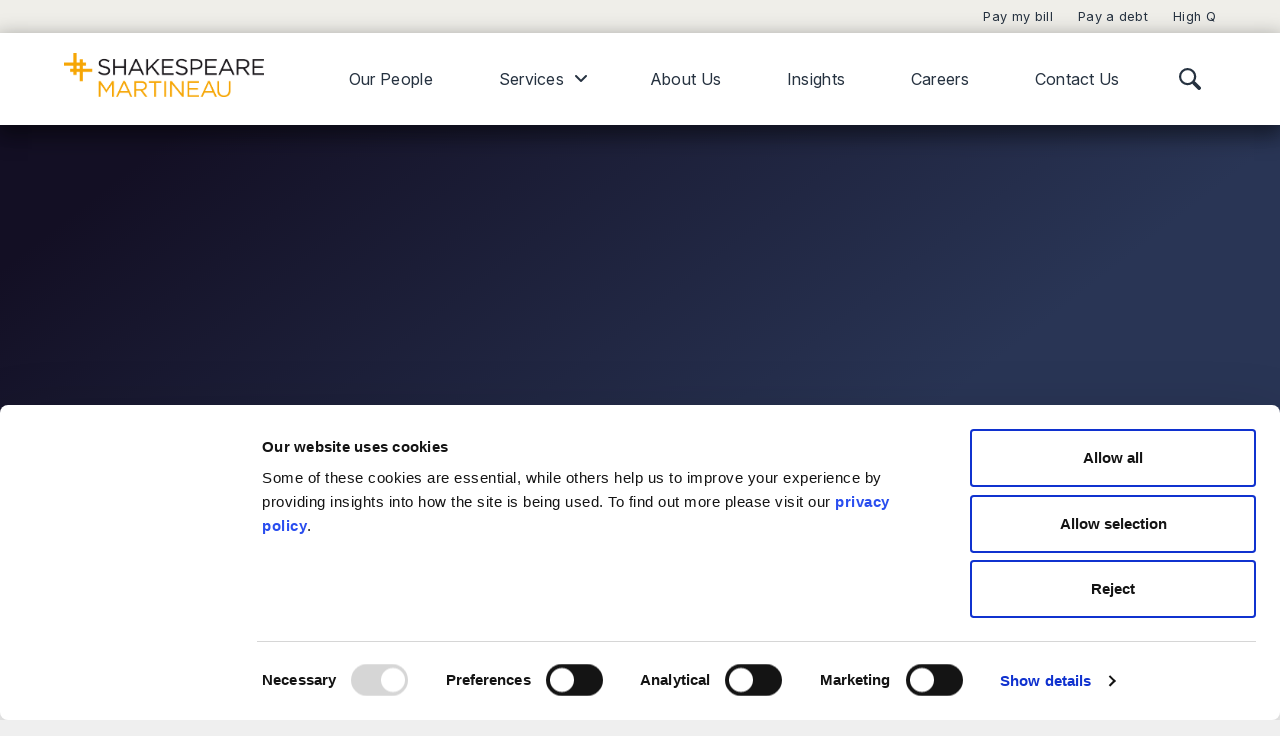

--- FILE ---
content_type: text/html; charset=UTF-8
request_url: https://www.shma.co.uk/case-studies/page/2/
body_size: 35054
content:
<!doctype html>
<html lang="en-GB">
	<head>
		<style>.async-hide { opacity: 0 !important} </style>
		<script data-cookieconsent="ignore">
			window.dataLayer = window.dataLayer || [];
			function gtag() {
			    dataLayer.push(arguments);
			}
			gtag("consent", "default", {
			    ad_personalization: "denied",
			    ad_storage: "denied",
			    ad_user_data: "denied",
			    analytics_storage: "denied",
			    functionality_storage: "denied",
			    personalization_storage: "denied",
			    security_storage: "granted",
			    wait_for_update: 500,
			});
			gtag("set", "ads_data_redaction", true);
			gtag("set", "url_passthrough", false);
			window.addEventListener('CookiebotOnDialogDisplay', function (e) {
				var privacyLink = document.querySelector('#CybotCookiebotDialogBodyContentText a[href="https://ampa.co.uk/privacy-policy/"]'),
				aboutPrivacyLink = document.querySelector('#CybotCookiebotDialogDetailBodyContentTextAbout a[href="https://ampa.co.uk/privacy-policy/"]'),
				cookiesLink = document.querySelector('#CybotCookiebotDialogDetailBodyContentTextAbout a[href="https://ampa.co.uk/cookie-policy/"');
				privacyLink.href = 'https://www.shma.co.uk/privacy-policy/';
				cookiesLink.href = 'https://www.shma.co.uk/cookie-policy/';
				aboutPrivacyLink.href = 'https://www.shma.co.uk/privacy-policy/';
			}, false);
		</script>
		<style>
			a#CybotCookiebotDialogPoweredbyCybot,
			div#CybotCookiebotDialogPoweredByText {
				display: none;
			}

			#CookiebotWidget .CookiebotWidget-body .CookiebotWidget-main-logo {
				display: none;
			}
			/*div#CybotCookiebotDialog:before {
				content: "";
				width: 100vw;
				height: 100vh;
				position: absolute;
				top: -100vh;
				background: rgba(0,0,0,0.7);
				z-index: 10000;
				left: 0;
			}

			div#CybotCookiebotDialog {
				z-index: 1000;
				overflow: visible;
			}*/
		</style>
		<script id="Cookiebot" src="https://consent.cookiebot.com/uc.js" data-cbid="d639ff23-e423-4f38-aad4-723e67625891" type="text/javascript" data-consentmode-defaults="disabled" data-blockingmode="auto"></script>
		<meta name='robots' content='index, follow, max-image-preview:large, max-snippet:-1, max-video-preview:-1' />

	<!-- This site is optimized with the Yoast SEO plugin v26.7 - https://yoast.com/wordpress/plugins/seo/ -->
	<title>Case Studies | Top Law Firm | Shakespeare Martineau</title>
	<meta name="description" content="SHMA work with clients of all sizes, across all markets providing quality legal services and advice. Read our legal case studies here." />
	<link rel="canonical" href="https://www.shma.co.uk/case-studies/" />
	<meta property="og:locale" content="en_GB" />
	<meta property="og:type" content="article" />
	<meta property="og:title" content="Case Studies | Top Law Firm | Shakespeare Martineau" />
	<meta property="og:description" content="SHMA work with clients of all sizes, across all markets providing quality legal services and advice. Read our legal case studies here." />
	<meta property="og:url" content="https://www.shma.co.uk/case-studies/" />
	<meta property="og:site_name" content="Shakespeare Martineau" />
	<meta property="article:modified_time" content="2021-06-24T07:57:12+00:00" />
	<meta name="twitter:card" content="summary_large_image" />
	<script type="application/ld+json" class="yoast-schema-graph">{"@context":"https://schema.org","@graph":[{"@type":"WebPage","@id":"https://www.shma.co.uk/case-studies/","url":"https://www.shma.co.uk/case-studies/","name":"Case Studies | Top Law Firm | Shakespeare Martineau","isPartOf":{"@id":"https://www.shma.co.uk/#website"},"datePublished":"2018-08-21T10:43:45+00:00","dateModified":"2021-06-24T07:57:12+00:00","description":"SHMA work with clients of all sizes, across all markets providing quality legal services and advice. Read our legal case studies here.","inLanguage":"en-GB","potentialAction":[{"@type":"ReadAction","target":["https://www.shma.co.uk/case-studies/"]}]},{"@type":"WebSite","@id":"https://www.shma.co.uk/#website","url":"https://www.shma.co.uk/","name":"Shakespeare Martineau","description":"","publisher":{"@id":"https://www.shma.co.uk/#organization"},"potentialAction":[{"@type":"SearchAction","target":{"@type":"EntryPoint","urlTemplate":"https://www.shma.co.uk/?s={search_term_string}"},"query-input":{"@type":"PropertyValueSpecification","valueRequired":true,"valueName":"search_term_string"}}],"inLanguage":"en-GB"},{"@type":"Organization","@id":"https://www.shma.co.uk/#organization","name":"Shakespeare Martineau","url":"https://www.shma.co.uk/","logo":{"@type":"ImageObject","inLanguage":"en-GB","@id":"https://www.shma.co.uk/#/schema/logo/image/","url":"https://www.shma.co.uk/wp-content/uploads/sites/7/2021/04/Stacked_SHMA_Logo.png","contentUrl":"https://www.shma.co.uk/wp-content/uploads/sites/7/2021/04/Stacked_SHMA_Logo.png","width":2090,"height":465,"caption":"Shakespeare Martineau"},"image":{"@id":"https://www.shma.co.uk/#/schema/logo/image/"}}]}</script>
	<!-- / Yoast SEO plugin. -->


<link rel='dns-prefetch' href='//www.shma.co.uk' />
<link rel='dns-prefetch' href='//use.fontawesome.com' />
<style id='wp-img-auto-sizes-contain-inline-css' type='text/css'>
img:is([sizes=auto i],[sizes^="auto," i]){contain-intrinsic-size:3000px 1500px}
/*# sourceURL=wp-img-auto-sizes-contain-inline-css */
</style>
<style id='classic-theme-styles-inline-css' type='text/css'>
/*! This file is auto-generated */
.wp-block-button__link{color:#fff;background-color:#32373c;border-radius:9999px;box-shadow:none;text-decoration:none;padding:calc(.667em + 2px) calc(1.333em + 2px);font-size:1.125em}.wp-block-file__button{background:#32373c;color:#fff;text-decoration:none}
/*# sourceURL=/wp-includes/css/classic-themes.min.css */
</style>
<link rel='stylesheet' id='wp-components-css' href='https://www.shma.co.uk/wp-includes/css/dist/components/style.min.css?ver=6.9' type='text/css' media='all' />
<link rel='stylesheet' id='wp-preferences-css' href='https://www.shma.co.uk/wp-includes/css/dist/preferences/style.min.css?ver=6.9' type='text/css' media='all' />
<link rel='stylesheet' id='wp-block-editor-css' href='https://www.shma.co.uk/wp-includes/css/dist/block-editor/style.min.css?ver=6.9' type='text/css' media='all' />
<link rel='stylesheet' id='popup-maker-block-library-style-css' href='https://www.shma.co.uk/wp-content/plugins/popup-maker/dist/packages/block-library-style.css?ver=dbea705cfafe089d65f1' type='text/css' media='all' />
<style id='font-awesome-svg-styles-default-inline-css' type='text/css'>
.svg-inline--fa {
  display: inline-block;
  height: 1em;
  overflow: visible;
  vertical-align: -.125em;
}
/*# sourceURL=font-awesome-svg-styles-default-inline-css */
</style>
<link rel='stylesheet' id='font-awesome-svg-styles-css' href='https://www.shma.co.uk/wp-content/uploads/sites/7/font-awesome/v6.5.1/css/svg-with-js.css' type='text/css' media='all' />
<style id='font-awesome-svg-styles-inline-css' type='text/css'>
   .wp-block-font-awesome-icon svg::before,
   .wp-rich-text-font-awesome-icon svg::before {content: unset;}
/*# sourceURL=font-awesome-svg-styles-inline-css */
</style>
<style id='if-so-public-dummy-inline-css' type='text/css'>
        .lds-dual-ring {
          display: inline-block;
          width: 16px;
          height: 16px;
        }
        .lds-dual-ring:after {
          content: " ";
          display: block;
          width: 16px;
          height: 16px;
          margin: 0px;
          border-radius: 50%;
          border: 3px solid #000;
          border-color: #000 transparent #000 transparent;
          animation: lds-dual-ring 1.2s linear infinite;
        }
        @keyframes lds-dual-ring {
          0% {
            transform: rotate(0deg);
          }
          100% {
            transform: rotate(360deg);
          }
        }
        /*loader 2*/
        .ifso-logo-loader {
            font-size: 20px;
            width: 64px;
            font-family: sans-serif;
            position: relative;
            height: auto;
            font-weight: 800;
        }
        .ifso-logo-loader:before {
            content: '';
            position: absolute;
            left: 30%;
            top: 36%;
            width: 14px;
            height: 22px;
            clip-path: polygon(100% 50%, 0 0, 0 100%);
            background: #fd5b56;
            animation: spinAndMoveArrow 2s infinite;
            height: 9px;
            width: 7px;
        }
        .ifso-logo-loader:after {
            content: "If So";
            word-spacing: 12px;
        }
        @keyframes spinAndMoveArrow {
                40% {
                    transform: rotate(360deg);
                }
    
                60% {
                    transform: translateX(-5px);
                }
    
                80% {
                    transform: translateX(5px);
                }
    
                100% {
                    transform: translateX(0);
                }
        }
        /*Loader 3 - default content*/
        .ifso-default-content-loader{
            display:inline-block;
        }
        
/*# sourceURL=if-so-public-dummy-inline-css */
</style>
<link rel='stylesheet' id='wj-builder-styles-css' href='https://www.shma.co.uk/wp-content/plugins/wj-builder-shma/style.css?ver=1.6' type='text/css' media='all' />
<link rel='stylesheet' id='components-css' href='https://www.shma.co.uk/wp-content/themes/shma22/assets/build/css/components.min.css?ver=1589816973' type='text/css' media='all' />
<link rel='stylesheet' id='theme-css' href='https://www.shma.co.uk/wp-content/themes/shma22/assets/build/css/theme.min.css?ver=1589816973' type='text/css' media='all' />
<link rel='stylesheet' id='font-awesome-official-css' href='https://use.fontawesome.com/releases/v6.5.1/css/all.css' type='text/css' media='all' integrity="sha384-t1nt8BQoYMLFN5p42tRAtuAAFQaCQODekUVeKKZrEnEyp4H2R0RHFz0KWpmj7i8g" crossorigin="anonymous" />
<link rel='stylesheet' id='font-awesome-official-v4shim-css' href='https://use.fontawesome.com/releases/v6.5.1/css/v4-shims.css' type='text/css' media='all' integrity="sha384-5Jfdy0XO8+vjCRofsSnGmxGSYjLfsjjTOABKxVr8BkfvlaAm14bIJc7Jcjfq/xQI" crossorigin="anonymous" />
<script type="text/javascript" src="https://www.shma.co.uk/wp-includes/js/jquery/jquery.min.js?ver=3.7.1" id="jquery-core-js"></script>
<script type="text/javascript" id="if-so-js-before">
/* <![CDATA[ */
    var nonce = "e509d53e6c";//compat
    var ifso_nonce = "e509d53e6c";
    var ajaxurl = "https://www.shma.co.uk/wp-admin/admin-ajax.php";
    var ifso_page_url = window.location.href;
    var isAnalyticsOn = true;
    var isPageVisitedOn = 1;
    var isVisitCountEnabled = 1;
    var referrer_for_pageload = document.referrer;
    var ifso_attrs_for_ajax = ["ga4","the_content"];
//# sourceURL=if-so-js-before
/* ]]> */
</script>
<script type="text/javascript" src="https://www.shma.co.uk/wp-content/plugins/if-so/public/js/if-so-public.js?ver=1.9.6" id="if-so-js"></script>
<!--[if lt IE 9]><script type="text/javascript" src="https://www.shma.co.uk/wp-content/themes/shma22/assets/build/js/html5shiv.min.js?ver=1589816973" id="html5shiv-js"></script>
<![endif]--><link rel="https://api.w.org/" href="https://www.shma.co.uk/wp-json/" /><link rel="alternate" title="JSON" type="application/json" href="https://www.shma.co.uk/wp-json/wp/v2/pages/103" /><link rel="EditURI" type="application/rsd+xml" title="RSD" href="https://www.shma.co.uk/xmlrpc.php?rsd" />
<meta name="generator" content="WordPress 6.9" />
<link rel='shortlink' href='https://www.shma.co.uk/?p=103' />
<meta name="theme-color" content="#263240"><meta name="msapplication-navbutton-color" content="#263240"><meta name="apple-mobile-web-app-status-bar-style" content="#263240"><meta charset="utf-8"><meta name="viewport" content="width=device-width, initial-scale=1, maximum-scale=1, user-scalable=0" /><!-- Google Tag Manager -->
<script>(function(w,d,s,l,i){w[l]=w[l]||[];w[l].push({'gtm.start':
new Date().getTime(),event:'gtm.js'});var f=d.getElementsByTagName(s)[0],
j=d.createElement(s),dl=l!='dataLayer'?'&l='+l:'';j.async=true;j.src=
'https://www.googletagmanager.com/gtm.js?id='+i+dl;f.parentNode.insertBefore(j,f);
})(window,document,'script','dataLayer','GTM-NLJQHR6');</script>
<!-- End Google Tag Manager -->


<meta name="google-site-verification" content="xtATQ1YcRP1NIbtTfMERAaT_m03iTG8TizX-1cVsUTY" /><link rel="icon" href="https://www.shma.co.uk/wp-content/uploads/sites/7/2018/11/cropped-apple-icon-32x32.png" sizes="32x32" />
<link rel="icon" href="https://www.shma.co.uk/wp-content/uploads/sites/7/2018/11/cropped-apple-icon-192x192.png" sizes="192x192" />
<link rel="apple-touch-icon" href="https://www.shma.co.uk/wp-content/uploads/sites/7/2018/11/cropped-apple-icon-180x180.png" />
<meta name="msapplication-TileImage" content="https://www.shma.co.uk/wp-content/uploads/sites/7/2018/11/cropped-apple-icon-270x270.png" />
				<script>
			jQuery(document).ready(function($) {
				$('a[href="#mobile-menu"]').click(function(event) {
					event.preventDefault();
					$('.main-header_left-nav-wrap.forlife').toggleClass('show-mobile');
				});
			});
		</script>
		<script>
			jQuery(document).ready(function($) {
				$('#menu-combined-menu li').hover(function() {
					// $(this).addClass('active');
					if( $(this).closest('ul').attr('id') == 'menu-combined-menu'){
						$('#main-header').addClass('hmenu-active');
						if( $(this).hasClass('menu-item-has-children') ){
							$('#main-header').addClass('hmenu-active-submenu');
						}
					}
				}, function() {
					// $(this).removeClass('active');
					if( $(this).closest('ul').attr('id') == 'menu-combined-menu'){
						$('#main-header').removeClass('hmenu-active');
						if( $(this).hasClass('menu-item-has-children') ){
							$('#main-header').removeClass('hmenu-active-submenu');
						}
					}
				});
				$('.sub-menu').wrap('<div class="wrap">');
				$('#main-header').on('click', '.next-button', function(event) {
					event.preventDefault();
					$(this).parent().next('.wrap').addClass('active').fadeIn();
				});
				$('.more-button > a').click(function(event) {
					event.preventDefault();
					$(this).next('.wrap').addClass('active').fadeIn();
				});
				$('.back-mobile a').click(function(event) {
					event.preventDefault();
					$(this).closest('.wrap').fadeOut('400', function() {
						$(this).removeClass('active');
					});
				});
				$('.btn-menu').on('click', function() {
				    $('.btn-menu').toggleClass('menu-open');
				    $('#main-menu-shma').slideToggle();
				});
				vwslide = Math.max(document.documentElement.clientWidth || 0, window.innerWidth || 0);
				if(vwslide < 1079){
					$('#main-menu-shma li.menu-item-has-children').each(function(index, el) {
						if($(el).children('a').attr('href') != '#'){
							var copyElem = $(el).children('a').clone().attr('href', '#');
							var curText = $(el).children('a').text();
							var curText = curText.replace('Next level', ' Home');
							var curURL = $(el).children('a').attr('href');
							var activeELem = '<li><a href="'+curURL+'">'+curText+'</li>';
							$(el).children('a').replaceWith(copyElem);
							$(el).find('.sub-menu:first').prepend(activeELem);
						}
					});
				}
				$(document).on('click', '#main-menu-shma .menu-item-has-children > a:not(.next-button)', function(event) {
					event.stopPropagation();
					vwslide = Math.max(document.documentElement.clientWidth || 0, window.innerWidth || 0);
					if(vwslide < 1079){
						if($(this).attr('href') == '#'){
							event.preventDefault();
							$(this).next('.wrap').addClass('active').fadeIn();
						}
					}
				});
				$('.menu-item-search > a').click(function(event){
					event.preventDefault();
					$(this).toggleClass('active');
					$(this).parent().toggleClass('open');
					$('.menu-item-search .search-form input[type="search"]').focus();
				});
				$('.menu-item-search a.search-close').click(function(event){
					event.preventDefault();
					$('.menu-item-search > a').toggleClass('active');
					$('.menu-item-search').toggleClass('open');
				});
			});
		</script>
		<style>

			header#main-header.new-header .top-nav {
				display: flex;
				justify-content: flex-end;
				width: 100%;
				padding: 8px 5%;
			}

			header#main-header.new-header .top-nav ul {
				list-style: none;
				padding: 0;
				display: flex;
				gap: 15px;
				margin: 0;
				font-size: 0.8rem;
            }
			.top-nav{
				width: 100%;
				padding: 10px 5%;
				background-color: #EFEEE9;
			}
			.top-nav ul{
				list-style: none;
				margin-bottom: 0;
				position: relative;
				z-index: 1;
			}
			.top-nav ul li{
				padding-left: 25px;
			}

			#main-menu-shma{
				text-align: right;
			}
			#main-menu-shma li{
				text-align: left;
			}
			#main-menu-shma #menu-combined-menu{
				font-size: 0;
				max-width: 940px;
				display: flex !important;
				justify-content: space-evenly;
				width: 100%;
			}

			#main-menu-shma #menu-combined-menu li{
				font-size: 1rem;
			}
			.main-header_left-nav-wrap-outer{
				position: relative;
			}

			.main-header__logo-wrap .white{
				display: none;
			}

			
			@media (min-width: 991px) {

				#main-menu-shma #menu-combined-menu > li.menu-item-has-children > a:after{
					width: 10px;
					height:10px;
					content: "\f107";
					display: inline-block !important;
					font-family: "Font Awesome 6 Free";
					font-weight: 900;
					margin-left: 10px;
				}
				
				.main-header_left-nav-wrap-outer:hover #main-menu-shma #menu-combined-menu > li.menu-item-has-children:hover > a:after{
					content: "\f106";
				}
				
				#main-menu-shma #menu-combined-menu li:nth-child(2) > .wrap > ul.sub-menu > li:nth-child(2){
					width: 50%;
				}
				
				#main-menu-shma #menu-combined-menu li:nth-child(2) > .wrap > ul.sub-menu > li:nth-child(2) .sub-menu{
					column-count: 2;
				}
				
				.forlife.main-header_left-nav-wrap {
					max-width: 100%;
					padding: 0 5%;
					transition: opacity 0.3s;
				}
				
				.forlife.main-header_left-nav-wrap #main-menu-shma {
					width: 950px;
					max-width:calc(100% - 280px);
				}
				.forlife.main-header_left-nav-wrap #main-menu-shma > ul > li > .wrap, .menu-item-search .wrap {
					background: linear-gradient(90deg, rgba(12,0,31,1) 0%, rgba(35,47,74,1) 100%);
					z-index: 1;
				}
				.main-header_left-nav-wrap-outer:hover{
					background: linear-gradient(90deg, rgba(12,0,31,1) 0%, rgba(35,47,74,1) 100%);
				}

				.main-header_left-nav-wrap-outer:hover .main-header__logo-wrap .black{
					display: none;
				}
				.main-header_left-nav-wrap-outer:hover .main-header__logo-wrap .white{
					display: block;
					z-index: 9;
				}
				

				.forlife.main-header_left-nav-wrap #main-menu-shma > ul > li:hover{
					background: linear-gradient(180deg, rgba(246,166,5,1) 0%, rgba(246,166,5,1) 8%, transparent 8%);
				}
				.main-header_left-nav-wrap-outer:hover #menu-combined-menu > li > a, .main-header_left-nav-wrap-outer:hover .menu-item-search > a{
					color: #fff;
				}

				.main-header_left-nav-wrap-outer:hover #menu-combined-menu > li:hover > a{
					position: relative;
					z-index: 9;
				}


				#main-header.hmenu-active #menu-combined-menu > li:hover > a, .main-header_left-nav-wrap-outer:hover .menu-item-search:hover > a, .main-header_left-nav-wrap-outer:hover .menu-item-search:hover > a.active{
					color: #f6a605;
				}

				div.menu-item-search {
					margin-left: 0;
					display: inline-block;
					vertical-align: middle;
				}

				.main-header_left-nav-wrap div.menu-item-search svg.lawyer-search__search-icon {
					width: 22px;
					height: 22px;
				}

				div.menu-item-search .wrap {
					display: none;
					height: 100vh;
					position: absolute;
					top: 100%;
					width: 100%;
					left: 0;
					z-index: 9;
				}

				div.menu-item-search.open .wrap{
					display:block;
				}

				.menu-item-search .wrap .search-form {
					position: absolute;
					top: 150px;
					left: 50%;
					transform: translate(-50%, 0%);
					width: 100%;
				}

				.forlife.main-header_left-nav-wrap #main-menu-shma > ul > li > .wrap > .sub-menu {
					display: flex;
					flex-wrap: wrap;
					flex: 1 1 auto;
					margin: 0;
					padding: 0 5%;
					max-width: 100%;

				}
				.forlife.main-header_left-nav-wrap #main-menu-shma > ul > li > .wrap > .sub-menu > li {
					width: 25%;
					position: relative;
				}
				.forlife.main-header_left-nav-wrap #main-menu-shma > ul > li > .wrap > .sub-menu > li > a {
					color: #ffa300;
					max-width: 100%;
					margin: 20px auto 0;
					padding: 0 25px;
					font-weight: 400;
					font-size: 0.8rem;
				}
				.forlife.main-header_left-nav-wrap #main-menu-shma > ul > li > .wrap > .sub-menu .wrap {
					display: block;
					position: relative;
					left: auto;
					top: auto;
					height: auto;
					width: 100%;
					background: transparent;
				}
			  .forlife.main-header_left-nav-wrap #main-menu-shma > ul > li > .wrap > .sub-menu .wrap a {
			    color: #fff;
			  }
			  .forlife.main-header_left-nav-wrap #main-menu-shma > ul > li > .wrap > .sub-menu .wrap a:hover {
			  	color: #ffa300;
			  	font-weight: 400;
			  }
			  
			  .forlife.main-header_left-nav-wrap #main-menu-shma > ul > li > .wrap > .sub-menu > li:first-of-type .sub-menu, .forlife.main-header_left-nav-wrap #main-menu-shma > ul > li > .wrap > .sub-menu > li.columns .sub-menu {
			    column-count: unset;
			    widows: 4;
			    column-rule: 1px solid #c4c4c4;
			  }
			  .forlife.main-header_left-nav-wrap #main-menu-shma > ul > li > .wrap > .sub-menu > li:not(:first-of-type):not(.columns) .sub-menu {
			  	min-height: 240px;
			  }

			  .forlife.main-header_left-nav-wrap #main-menu-shma > ul > li.sectors-menu > .wrap > .sub-menu {
					display: block;
					max-width: 900px !important;
					padding: 0 20px;
					margin-left: 5%;
					columns: 2;
				}

				.forlife.main-header_left-nav-wrap #main-menu-shma > ul > li.sectors-menu > .wrap > .sub-menu > li > a {
					color: #fff;
					font-size: 1rem;
					padding: 0;
					margin: 0;
				}

				.forlife.main-header_left-nav-wrap #main-menu-shma > ul > li.sectors-menu > .wrap > .sub-menu > li {
					width: 100%;
				}

				.forlife.main-header_left-nav-wrap #main-menu-shma > ul > li.sectors-menu > .wrap:before {
					content: "SECTORS";
					display:block;
					margin: 30px 5% 10px;
					color: #ffa300;
					padding-left: 30px;
					font-size:0.8rem;
					font-weight: 900;
				}

				.forlife.main-header_left-nav-wrap #main-menu-shma > ul > li.sectors-menu > .wrap > .sub-menu > li > a:hover {
					color: #ffa300;
				}

				#main-menu-shma>ul>li>.wrap>ul>li:first-of-type>a:after{
					display:none;
				}

			}
			@media (max-width: 400px){
				.top-nav ul {
					padding-left: 0;
				}
				.main-header__logo {
				    width: 160px;
  				}
  			}
  			@media (max-width: 600px){
  				header#main-header.new-header .top-nav{
  					display: none;
  				}
			}
			@media (max-width: 1080px){
				.top-nav.forlife {
					display: none;
				}
				.mobile-call{
					top: 17px;
					right: 110px;
				}
				.btn-menu{
					top: 15px;
					right: 3%;
				}
				.main-header__logo-wrap {
					padding: 15px 30px 15px 10px;
				}
				#menu-combined-menu{
					width: 100%;
				}				
				#main-menu-shma #menu-combined-menu > li.menu-item-has-children::after{
					display: none;
				}
				#main-menu-shma #menu-combined-menu li:nth-child(3) > .wrap > ul.sub-menu > li:nth-child(2){
					width: 100%;
				}
				#main-menu-shma #menu-combined-menu li:nth-child(3) > .wrap > ul.sub-menu > li:nth-child(2) .sub-menu {
					column-count: 1;
				}
				#main-menu-shma #menu-combined-menu > li.menu-item-has-children > a:after{
					display: none !important;
				}
				#main-menu-shma #menu-combined-menu{
					display:block !important;
				}
			}
			@media (min-width: 1080px) and (max-width: 1190px){
				#menu-combined-menu #menu-item-68619{
					display: none
				}
				.main-header__logo-wrap{
					padding-right: 5px;
				}
			}
			
			#main-menu-mobile {
			  display: none;
			}
			.forlife.main-header_left-nav-wrap.show-mobile #main-menu-mobile {
			  display: block;
			  background: #fff;
			  margin: 0 auto;
			  max-width: 320px;
			  padding-bottom: 40px;
			  position: absolute;
			  z-index: 20;
			  padding: 19px;
			  height: 80vh;
			  right: 5%;
			  width: 100%;
			  border: 1px solid #333;
			}
			.forlife.main-header_left-nav-wrap.show-mobile #main-menu-mobile > ul {
			  padding-top: 30px;
			  position: relative;
			}
			.forlife.main-header_left-nav-wrap.show-mobile #main-menu-mobile > ul .wrap {
			  display: none;
			}
			.forlife.main-header_left-nav-wrap.show-mobile #main-menu-mobile > ul .wrap.active {
			  background: #fff;
			  position: absolute;
			  width: 100%;
			  height: 80vh;
			  top: 0;
			  z-index: 10;
			  padding-top: 50px;
			}
			.forlife.main-header_left-nav-wrap.show-mobile #main-menu-mobile ul {
			  padding-left: 0;
			  font-size: 1.1rem;
			  list-style: none;
			}
			.forlife.main-header_left-nav-wrap.show-mobile #main-menu-mobile .sub-menu .sub-menu li {
			  padding: 0;
			}
			.forlife.main-header_left-nav-wrap.show-mobile #main-menu-mobile .next-button {
			  position: absolute;
			  right: -20px;
			  top: 0;
			  font-size: 1em;
			  display: block !important;
			}
			.forlife.main-header_left-nav-wrap.show-mobile #main-menu-mobile a {
			  position: relative;
			  width: calc(100% - 20px);
			  display: block;
			  margin: 20px 0;
			  font-weight: bold;
			}
			.forlife.main-header_left-nav-wrap.show-mobile #main-menu-mobile .back-mobile {
			  position: absolute;
			  top: 0;
			  width: 100%;
			  font-size: 0.8em;
			  display: block !important;
			}
			.forlife.main-header_left-nav-wrap.show-mobile #main-menu-mobile .back-mobile a {
			  color: #00bfb2;
			}
			.forlife.main-header_left-nav-wrap.show-mobile #main-menu-mobile > ul .more-button a {
			  font-weight: normal;
			}

			#main-menu-shma > ul > li > a{
				padding-left: 15px;
				padding-right: 15px;
			}

			.main-header_left-nav-wrap.forlife .lawyer-search__search-icon {
    			width: 20px;
    			height: 17px;
    		}
    		.main-header_left-nav-wrap.forlife #desktop-show-mobile .menu-item-search{
    			display: none;
    		}

    		.forlife.main-header_left-nav-wrap #main-menu-shma > ul > li > .wrap > .sub-menu > li.single-column .sub-menu {
				column-count: var(--column-count) !important;
			}
			.forlife.main-header_left-nav-wrap #main-menu-shma > ul > li > .wrap > .sub-menu > li.single-column {
				width: 100%;
			}
			.forlife.main-header_left-nav-wrap #main-menu-shma > ul > li > .wrap > .sub-menu > li.single-column::after {
				display: none;
			}
			header.hmenu-active.hmenu-active-submenu + main.main-content {
				opacity: 0.6;
			}

			a.search-close {
				position: absolute;
				right: 5%;
				top: 0px;
				width: 30px;
				height: 80px;
			}

			a.search-close svg {
				width: 100%;
				height: auto;
			}

			a.search-close:hover svg {
				fill: #ffa300;
			}

			#mobile-call-menu {
			  padding: 20px;
			  display: none;
			}
			#mobile-call-menu .inner{
				width:100%;
				display: flex;
			  	justify-content: space-around;
			}
			#mobile-call-menu .btn-outline {
			  color: var(--brand-yellow);
			  border-color: var(--brand-yellow);
			}

			#mobile-call-menu a.btn {
				width: 45%;
			}

			.search-suggestions {
				color: #fff;
				position: absolute;
				top: 300px;
				width: 100%;
				max-width: 1100px;
				left: 50%;
				transform: translateX(-50%);
			}
			.search-suggestions h4, .search-suggestions p {
				text-align: center;
			}
			.search-suggest-row ul {
				list-style: none;
				display: grid;
				grid-template-columns: repeat(4, 1fr);
				gap: 110px;
				margin-top: 100px;
			}
			.search-suggest-row ul li a {
				color: #fff;
				font-size: 1.5rem;
			}
			.search-suggestions h4 {
				font-size: 2.1rem;
			}
			.search-suggestions p {
				font-size: 1.6rem;
			}

		</style>
			<style id='global-styles-inline-css' type='text/css'>
:root{--wp--preset--aspect-ratio--square: 1;--wp--preset--aspect-ratio--4-3: 4/3;--wp--preset--aspect-ratio--3-4: 3/4;--wp--preset--aspect-ratio--3-2: 3/2;--wp--preset--aspect-ratio--2-3: 2/3;--wp--preset--aspect-ratio--16-9: 16/9;--wp--preset--aspect-ratio--9-16: 9/16;--wp--preset--color--black: #000000;--wp--preset--color--cyan-bluish-gray: #abb8c3;--wp--preset--color--white: #ffffff;--wp--preset--color--pale-pink: #f78da7;--wp--preset--color--vivid-red: #cf2e2e;--wp--preset--color--luminous-vivid-orange: #ff6900;--wp--preset--color--luminous-vivid-amber: #fcb900;--wp--preset--color--light-green-cyan: #7bdcb5;--wp--preset--color--vivid-green-cyan: #00d084;--wp--preset--color--pale-cyan-blue: #8ed1fc;--wp--preset--color--vivid-cyan-blue: #0693e3;--wp--preset--color--vivid-purple: #9b51e0;--wp--preset--gradient--vivid-cyan-blue-to-vivid-purple: linear-gradient(135deg,rgb(6,147,227) 0%,rgb(155,81,224) 100%);--wp--preset--gradient--light-green-cyan-to-vivid-green-cyan: linear-gradient(135deg,rgb(122,220,180) 0%,rgb(0,208,130) 100%);--wp--preset--gradient--luminous-vivid-amber-to-luminous-vivid-orange: linear-gradient(135deg,rgb(252,185,0) 0%,rgb(255,105,0) 100%);--wp--preset--gradient--luminous-vivid-orange-to-vivid-red: linear-gradient(135deg,rgb(255,105,0) 0%,rgb(207,46,46) 100%);--wp--preset--gradient--very-light-gray-to-cyan-bluish-gray: linear-gradient(135deg,rgb(238,238,238) 0%,rgb(169,184,195) 100%);--wp--preset--gradient--cool-to-warm-spectrum: linear-gradient(135deg,rgb(74,234,220) 0%,rgb(151,120,209) 20%,rgb(207,42,186) 40%,rgb(238,44,130) 60%,rgb(251,105,98) 80%,rgb(254,248,76) 100%);--wp--preset--gradient--blush-light-purple: linear-gradient(135deg,rgb(255,206,236) 0%,rgb(152,150,240) 100%);--wp--preset--gradient--blush-bordeaux: linear-gradient(135deg,rgb(254,205,165) 0%,rgb(254,45,45) 50%,rgb(107,0,62) 100%);--wp--preset--gradient--luminous-dusk: linear-gradient(135deg,rgb(255,203,112) 0%,rgb(199,81,192) 50%,rgb(65,88,208) 100%);--wp--preset--gradient--pale-ocean: linear-gradient(135deg,rgb(255,245,203) 0%,rgb(182,227,212) 50%,rgb(51,167,181) 100%);--wp--preset--gradient--electric-grass: linear-gradient(135deg,rgb(202,248,128) 0%,rgb(113,206,126) 100%);--wp--preset--gradient--midnight: linear-gradient(135deg,rgb(2,3,129) 0%,rgb(40,116,252) 100%);--wp--preset--font-size--small: 13px;--wp--preset--font-size--medium: 20px;--wp--preset--font-size--large: 36px;--wp--preset--font-size--x-large: 42px;--wp--preset--spacing--20: 0.44rem;--wp--preset--spacing--30: 0.67rem;--wp--preset--spacing--40: 1rem;--wp--preset--spacing--50: 1.5rem;--wp--preset--spacing--60: 2.25rem;--wp--preset--spacing--70: 3.38rem;--wp--preset--spacing--80: 5.06rem;--wp--preset--shadow--natural: 6px 6px 9px rgba(0, 0, 0, 0.2);--wp--preset--shadow--deep: 12px 12px 50px rgba(0, 0, 0, 0.4);--wp--preset--shadow--sharp: 6px 6px 0px rgba(0, 0, 0, 0.2);--wp--preset--shadow--outlined: 6px 6px 0px -3px rgb(255, 255, 255), 6px 6px rgb(0, 0, 0);--wp--preset--shadow--crisp: 6px 6px 0px rgb(0, 0, 0);}:where(.is-layout-flex){gap: 0.5em;}:where(.is-layout-grid){gap: 0.5em;}body .is-layout-flex{display: flex;}.is-layout-flex{flex-wrap: wrap;align-items: center;}.is-layout-flex > :is(*, div){margin: 0;}body .is-layout-grid{display: grid;}.is-layout-grid > :is(*, div){margin: 0;}:where(.wp-block-columns.is-layout-flex){gap: 2em;}:where(.wp-block-columns.is-layout-grid){gap: 2em;}:where(.wp-block-post-template.is-layout-flex){gap: 1.25em;}:where(.wp-block-post-template.is-layout-grid){gap: 1.25em;}.has-black-color{color: var(--wp--preset--color--black) !important;}.has-cyan-bluish-gray-color{color: var(--wp--preset--color--cyan-bluish-gray) !important;}.has-white-color{color: var(--wp--preset--color--white) !important;}.has-pale-pink-color{color: var(--wp--preset--color--pale-pink) !important;}.has-vivid-red-color{color: var(--wp--preset--color--vivid-red) !important;}.has-luminous-vivid-orange-color{color: var(--wp--preset--color--luminous-vivid-orange) !important;}.has-luminous-vivid-amber-color{color: var(--wp--preset--color--luminous-vivid-amber) !important;}.has-light-green-cyan-color{color: var(--wp--preset--color--light-green-cyan) !important;}.has-vivid-green-cyan-color{color: var(--wp--preset--color--vivid-green-cyan) !important;}.has-pale-cyan-blue-color{color: var(--wp--preset--color--pale-cyan-blue) !important;}.has-vivid-cyan-blue-color{color: var(--wp--preset--color--vivid-cyan-blue) !important;}.has-vivid-purple-color{color: var(--wp--preset--color--vivid-purple) !important;}.has-black-background-color{background-color: var(--wp--preset--color--black) !important;}.has-cyan-bluish-gray-background-color{background-color: var(--wp--preset--color--cyan-bluish-gray) !important;}.has-white-background-color{background-color: var(--wp--preset--color--white) !important;}.has-pale-pink-background-color{background-color: var(--wp--preset--color--pale-pink) !important;}.has-vivid-red-background-color{background-color: var(--wp--preset--color--vivid-red) !important;}.has-luminous-vivid-orange-background-color{background-color: var(--wp--preset--color--luminous-vivid-orange) !important;}.has-luminous-vivid-amber-background-color{background-color: var(--wp--preset--color--luminous-vivid-amber) !important;}.has-light-green-cyan-background-color{background-color: var(--wp--preset--color--light-green-cyan) !important;}.has-vivid-green-cyan-background-color{background-color: var(--wp--preset--color--vivid-green-cyan) !important;}.has-pale-cyan-blue-background-color{background-color: var(--wp--preset--color--pale-cyan-blue) !important;}.has-vivid-cyan-blue-background-color{background-color: var(--wp--preset--color--vivid-cyan-blue) !important;}.has-vivid-purple-background-color{background-color: var(--wp--preset--color--vivid-purple) !important;}.has-black-border-color{border-color: var(--wp--preset--color--black) !important;}.has-cyan-bluish-gray-border-color{border-color: var(--wp--preset--color--cyan-bluish-gray) !important;}.has-white-border-color{border-color: var(--wp--preset--color--white) !important;}.has-pale-pink-border-color{border-color: var(--wp--preset--color--pale-pink) !important;}.has-vivid-red-border-color{border-color: var(--wp--preset--color--vivid-red) !important;}.has-luminous-vivid-orange-border-color{border-color: var(--wp--preset--color--luminous-vivid-orange) !important;}.has-luminous-vivid-amber-border-color{border-color: var(--wp--preset--color--luminous-vivid-amber) !important;}.has-light-green-cyan-border-color{border-color: var(--wp--preset--color--light-green-cyan) !important;}.has-vivid-green-cyan-border-color{border-color: var(--wp--preset--color--vivid-green-cyan) !important;}.has-pale-cyan-blue-border-color{border-color: var(--wp--preset--color--pale-cyan-blue) !important;}.has-vivid-cyan-blue-border-color{border-color: var(--wp--preset--color--vivid-cyan-blue) !important;}.has-vivid-purple-border-color{border-color: var(--wp--preset--color--vivid-purple) !important;}.has-vivid-cyan-blue-to-vivid-purple-gradient-background{background: var(--wp--preset--gradient--vivid-cyan-blue-to-vivid-purple) !important;}.has-light-green-cyan-to-vivid-green-cyan-gradient-background{background: var(--wp--preset--gradient--light-green-cyan-to-vivid-green-cyan) !important;}.has-luminous-vivid-amber-to-luminous-vivid-orange-gradient-background{background: var(--wp--preset--gradient--luminous-vivid-amber-to-luminous-vivid-orange) !important;}.has-luminous-vivid-orange-to-vivid-red-gradient-background{background: var(--wp--preset--gradient--luminous-vivid-orange-to-vivid-red) !important;}.has-very-light-gray-to-cyan-bluish-gray-gradient-background{background: var(--wp--preset--gradient--very-light-gray-to-cyan-bluish-gray) !important;}.has-cool-to-warm-spectrum-gradient-background{background: var(--wp--preset--gradient--cool-to-warm-spectrum) !important;}.has-blush-light-purple-gradient-background{background: var(--wp--preset--gradient--blush-light-purple) !important;}.has-blush-bordeaux-gradient-background{background: var(--wp--preset--gradient--blush-bordeaux) !important;}.has-luminous-dusk-gradient-background{background: var(--wp--preset--gradient--luminous-dusk) !important;}.has-pale-ocean-gradient-background{background: var(--wp--preset--gradient--pale-ocean) !important;}.has-electric-grass-gradient-background{background: var(--wp--preset--gradient--electric-grass) !important;}.has-midnight-gradient-background{background: var(--wp--preset--gradient--midnight) !important;}.has-small-font-size{font-size: var(--wp--preset--font-size--small) !important;}.has-medium-font-size{font-size: var(--wp--preset--font-size--medium) !important;}.has-large-font-size{font-size: var(--wp--preset--font-size--large) !important;}.has-x-large-font-size{font-size: var(--wp--preset--font-size--x-large) !important;}
/*# sourceURL=global-styles-inline-css */
</style>
</head>
	<body class="paged wp-singular page-template page-template-templates page-template-pages page-template-page-builder page-template-templatespagespage-builder-php page page-id-103 paged-2 page-paged-2 wp-theme-shma22 fl-builder-2-10-0-5 fl-no-js">

		
<!-- Google Tag Manager (noscript) -->
<noscript><iframe src="https://www.googletagmanager.com/ns.html?id=GTM-NLJQHR6"
height="0" width="0" style="display:none;visibility:hidden"></iframe></noscript>
<!-- End Google Tag Manager (noscript) -->
		<header id="main-header" class="new-header">
			<div class="main-header d-block">
				<div class="row row-0">
					<div class="main-header__navigation-col col">
						<div class="top-nav">
							<ul>
								<li><a href="/pay-online/" title="Click here to pay a bill">Pay my bill</a></li>
								<li><a href="/debt-payments/" title="Debt ">Pay a debt</a></li>
								<li><a href="https://collaborate.shma.co.uk/" title="High Q">High Q</a></li>
							</ul>
						</div>
						<div class="main-header_left-nav-wrap-outer">
							<div class="main-header_left-nav-wrap forlife">
								<figure class="main-header__logo-wrap">
									<a class="main-header__logo-link" href="https://www.shma.co.uk"></a>
									<img class="main-header__logo loaded light-mode black" src="https://www.shma.co.uk/wp-content/themes/shma22/assets/shma-logo-stacked.png" alt="Shakespeare Martineau Logo" data-was-processed="true">
									<img class="main-header__logo loaded light-mode white" src="https://www.shma.co.uk/wp-content/themes/shma22/assets/shma-logo-stacked-white.png" alt="Shakespeare Martineau Logo in White" data-was-processed="true">
								</figure>
								<nav id="main-menu-shma" class="menu-container"><ul id = "menu-combined-menu" class = "menu active"><li id="menu-item-68986" class="menu-item menu-item-type-custom menu-item-object-custom menu-item-68986"><a href="/our-people/">Our People</a></li>
<li id="menu-item-74059" class="menu-item menu-item-type-custom menu-item-object-custom menu-item-has-children menu-item-74059"><a href="#">Services<div class="next-button d-block d-lg-none d-xl-none"><i class="fas fa-arrow-right"></i><span class="sr-only">Next level</span></div></a>
<ul class="sub-menu">
	<li id="menu-item-68881" class="menu-item menu-item-type-custom menu-item-object-custom menu-item-has-children menu-item-68881"><a href="/for-life/">INDIVIDUALS &#038; FAMILIES<div class="next-button d-block d-lg-none d-xl-none"><i class="fas fa-arrow-right"></i><span class="sr-only">Next level</span></div></a>
	<ul class="sub-menu">
		<li id="menu-item-68617" class="menu-item menu-item-type-post_type menu-item-object-page menu-item-68617"><a href="https://www.shma.co.uk/for-life/family-law/">Family</a></li>
		<li id="menu-item-68618" class="menu-item menu-item-type-post_type menu-item-object-page menu-item-68618"><a href="https://www.shma.co.uk/private-client/">Private Client</a></li>
		<li id="menu-item-68792" class="menu-item menu-item-type-post_type menu-item-object-page menu-item-68792"><a href="https://www.shma.co.uk/for-life/property-conveyancing/residential-conveyancing/">Property &#038; Conveyancing</a></li>
		<li id="menu-item-68897" class="menu-item menu-item-type-post_type menu-item-object-page menu-item-68897"><a href="https://www.shma.co.uk/private-client/wills-trusts-estates/personal-tax-planning/">Tax</a></li>
		<li id="menu-item-69284" class="menu-item menu-item-type-post_type menu-item-object-page menu-item-69284"><a href="https://www.shma.co.uk/private-client/wills-trusts-estates/will-writing/">Wills &#038; Probate</a></li>
		<li id="menu-item-68914" class="small menu-item menu-item-type-custom menu-item-object-custom menu-item-68914"><a href="/our-services/">View all of our services ></a></li>
		<li id="menu-item-99999999908" class="d-block d-lg-none d-xl-none back-mobile menu-item-99999999908"><a href="#"><i class="fas fa-arrow-left"></i> Back</a></li>
	</ul>
</li>
	<li id="menu-item-68864" class="menu-item menu-item-type-custom menu-item-object-custom menu-item-has-children menu-item-68864"><a href="/for-business/">ORGANISATIONS<div class="next-button d-block d-lg-none d-xl-none"><i class="fas fa-arrow-right"></i><span class="sr-only">Next level</span></div></a>
	<ul class="sub-menu">
		<li id="menu-item-68894" class="menu-item menu-item-type-custom menu-item-object-custom menu-item-68894"><a href="https://www.shma.co.uk/sectors/banking-financial-services/">Banking &#038; Financial Services</a></li>
		<li id="menu-item-68611" class="menu-item menu-item-type-post_type menu-item-object-page menu-item-68611"><a href="https://www.shma.co.uk/for-business/corporate/">Corporate</a></li>
		<li id="menu-item-68612" class="menu-item menu-item-type-post_type menu-item-object-page menu-item-68612"><a href="https://www.shma.co.uk/for-business/commercial/">Commercial</a></li>
		<li id="menu-item-68863" class="menu-item menu-item-type-post_type menu-item-object-page menu-item-68863"><a href="https://www.shma.co.uk/for-business/commercial/data-protection-cyber-security/">Data Protection &#038; Privacy</a></li>
		<li id="menu-item-68614" class="menu-item menu-item-type-post_type menu-item-object-page menu-item-68614"><a href="https://www.shma.co.uk/for-business/employment/">Employment</a></li>
		<li id="menu-item-68795" class="menu-item menu-item-type-post_type menu-item-object-page menu-item-68795"><a href="https://www.shma.co.uk/for-business/intellectual-property/">Intellectual Property</a></li>
		<li id="menu-item-68814" class="menu-item menu-item-type-post_type menu-item-object-page menu-item-68814"><a href="https://www.shma.co.uk/our-international-reach/">International</a></li>
		<li id="menu-item-68794" class="menu-item menu-item-type-post_type menu-item-object-page menu-item-68794"><a href="https://www.shma.co.uk/for-business/litigation-disputes/">Litigation &#038; Dispute Resolution</a></li>
		<li id="menu-item-68818" class="menu-item menu-item-type-post_type menu-item-object-page menu-item-68818"><a href="https://www.shma.co.uk/for-business/property-disputes/">Property Disputes</a></li>
		<li id="menu-item-68793" class="menu-item menu-item-type-post_type menu-item-object-page menu-item-68793"><a href="https://www.shma.co.uk/for-business/real-estate/">Real estate lawyers</a></li>
		<li id="menu-item-68613" class="menu-item menu-item-type-post_type menu-item-object-page menu-item-68613"><a href="https://www.shma.co.uk/for-business/tax/">Tax</a></li>
		<li id="menu-item-68915" class="small menu-item menu-item-type-custom menu-item-object-custom menu-item-68915"><a href="/our-services/">View all of our services ></a></li>
		<li id="menu-item-99999999909" class="d-block d-lg-none d-xl-none back-mobile menu-item-99999999909"><a href="#"><i class="fas fa-arrow-left"></i> Back</a></li>
	</ul>
</li>
	<li id="menu-item-68605" class="sectors-menu menu-item menu-item-type-custom menu-item-object-custom menu-item-has-children menu-item-68605"><a href="#">Sectors<div class="next-button d-block d-lg-none d-xl-none"><i class="fas fa-arrow-right"></i><span class="sr-only">Next level</span></div></a>
	<ul class="sub-menu">
		<li id="menu-item-68820" class="menu-item menu-item-type-post_type menu-item-object-page menu-item-68820"><a href="https://www.shma.co.uk/sectors/agriculture/">Agriculture</a></li>
		<li id="menu-item-68819" class="menu-item menu-item-type-post_type menu-item-object-page menu-item-68819"><a href="https://www.shma.co.uk/sectors/banking-financial-services/">Banking &amp; Financial Services</a></li>
		<li id="menu-item-68861" class="menu-item menu-item-type-custom menu-item-object-custom menu-item-68861"><a href="https://www.shma.co.uk/sectors/charities-not-for-profit/">Charities</a></li>
		<li id="menu-item-68608" class="menu-item menu-item-type-post_type menu-item-object-page menu-item-68608"><a href="https://www.shma.co.uk/sectors/education/">Education</a></li>
		<li id="menu-item-68816" class="menu-item menu-item-type-post_type menu-item-object-page menu-item-68816"><a href="https://www.shma.co.uk/sectors/energy-water-law/">Energy</a></li>
		<li id="menu-item-73507" class="menu-item menu-item-type-post_type menu-item-object-page menu-item-73507"><a href="https://www.shma.co.uk/sectors/esg-legal-support/">ESG Law</a></li>
		<li id="menu-item-68607" class="menu-item menu-item-type-post_type menu-item-object-page menu-item-68607"><a href="https://www.shma.co.uk/sectors/healthcare/">Healthcare</a></li>
		<li id="menu-item-68821" class="menu-item menu-item-type-post_type menu-item-object-page menu-item-68821"><a href="https://www.shma.co.uk/sectors/affordable-social-housing/">Affordable Housing</a></li>
		<li id="menu-item-99999999910" class="d-block d-lg-none d-xl-none back-mobile menu-item-99999999910"><a href="#"><i class="fas fa-arrow-left"></i> Back</a></li>
	</ul>
</li>
	<li id="menu-item-99999999907" class="d-block d-lg-none d-xl-none back-mobile menu-item-99999999907"><a href="#"><i class="fas fa-arrow-left"></i> Back</a></li>
</ul>
</li>
<li id="menu-item-68621" class="menu-item menu-item-type-custom menu-item-object-custom menu-item-68621"><a href="/who-we-are/">About Us</a></li>
<li id="menu-item-68622" class="menu-item menu-item-type-custom menu-item-object-custom menu-item-68622"><a href="/insights/">Insights</a></li>
<li id="menu-item-69546" class="menu-item menu-item-type-custom menu-item-object-custom menu-item-69546"><a href="https://careers.ampa.co.uk/shma">Careers</a></li>
<li id="menu-item-69019" class="menu-item menu-item-type-custom menu-item-object-custom menu-item-69019"><a href="https://www.shma.co.uk/get-in-contact/">Contact Us</a></li>
</ul></nav>
								<div class="header-contact-details">
									<a id="shrinkMenu" href="#mobile-menu" class="d-none" title="Click here for more services">More <i class="fas fa-bars"></i></a>
									<div class="menu-item-search">
										<a href="#showSearch"><svg class="lawyer-search__search-icon" role="presentation"><title>Search</title><svg viewBox="0 0 14 14" id="search-icon" xmlns="http://www.w3.org/2000/svg"><path d="M8.367 8.369a4.095 4.095 0 0 1-5.783 0 4.098 4.098 0 0 1 0-5.786 4.095 4.095 0 0 1 5.783 0 4.098 4.098 0 0 1 0 5.786M1.6 1.602a5.488 5.488 0 0 0 0 7.748 5.484 5.484 0 0 0 6.998.619c.046.212.15.416.315.582l3.108 3.11a1.159 1.159 0 0 0 1.637-1.637l-3.109-3.11a1.155 1.155 0 0 0-.58-.313c1.485-2.136 1.281-5.098-.62-6.999a5.486 5.486 0 0 0-7.75 0z" fill="currentColor" fill-rule="evenodd"></path></svg></a>
										<div class="wrap">
										<a href="#search-close" class="search-close"><svg fill="#ffffff" height="800px" width="800px" version="1.1" id="Capa_1" xmlns="http://www.w3.org/2000/svg" xmlns:xlink="http://www.w3.org/1999/xlink" viewBox="0 0 490 490" xml:space="preserve"><polygon points="456.851,0 245,212.564 33.149,0 0.708,32.337 212.669,245.004 0.708,457.678 33.149,490 245,277.443 456.851,490 489.292,457.678 277.331,245.004 489.292,32.337 "/></svg></a>
											<div class="search-form">
												<form role="search" method="get" action="/" autocomplete="off">
													<input type="search" class="" name="s" placeholder="Type here to begin your search" value="" title="Search Site">
													<button class="" type="submit">
														<span>Search</span>
														<svg class="lawyer-search__search-icon" role="presentation"><title>Search</title><svg viewBox="0 0 14 14" id="search-icon" xmlns="http://www.w3.org/2000/svg"><path d="M8.367 8.369a4.095 4.095 0 0 1-5.783 0 4.098 4.098 0 0 1 0-5.786 4.095 4.095 0 0 1 5.783 0 4.098 4.098 0 0 1 0 5.786M1.6 1.602a5.488 5.488 0 0 0 0 7.748 5.484 5.484 0 0 0 6.998.619c.046.212.15.416.315.582l3.108 3.11a1.159 1.159 0 0 0 1.637-1.637l-3.109-3.11a1.155 1.155 0 0 0-.58-.313c1.485-2.136 1.281-5.098-.62-6.999a5.486 5.486 0 0 0-7.75 0z" fill="currentColor" fill-rule="evenodd"></path></svg>
													</button>
												</form>
											</div>
											<div id="datafetch"></div>
											<div class="search-suggestions">
												<h4>Let's find what you're searching for together!</h4>
												<p>Search above or select one of our frequently visited pages below</p>
												<div id="searchRow1" class="search-suggest-row">
													<ul>
														<li><a href="https://www.shma.co.uk/our-people/" title="Click to find out more about our people">Our <br>People</a></li>
														<li><a href="https://www.shma.co.uk/offices/birmingham-solicitors/" title="Click to find out more about our Birmingham office">Birmingham <br>Office</a></li>
														<li><a href="https://www.shma.co.uk/get-in-contact/" title="Click to get in touch with our team">Contact Us</a></li>
														<li><a href="https://www.shma.co.uk/offices/stratford-upon-avon-solicitors/" title="Click to find out more about our Statford Upon Avon office ">Stratford <br>Office</a></li>
													</ul>
												</div>
												<div id="searchRow2" class="search-suggest-row">
													<ul>
														<li><a href="https://www.shma.co.uk/for-business/employment/disputes/" title="Click to find out more about employment disputes">Employment <br>Disputes</a></li>
														<li><a href="https://www.shma.co.uk/events/" title="Click to view upcoming events">Events</a></li>
														<li><a href="https://www.shma.co.uk/for-life/property-conveyancing/selling-a-property/" title="Click to find out more about selling a property">Selling A <br>Property</a></li>
														<li><a href="https://www.shma.co.uk/offices/leicester-solicitors/" title="Click to find out more about our Leicester Office">Leicester <br>Office</a></li>
													</ul>
												</div>
											</div>

										</div>
									</div>
																		
								</div>
																<a href="tel:+443300240333" title="Click to call SHMA" class="d-inline-block d-lg-none mobile-call"><i class="fas fa-phone fa-2x"></i><span class="sr-only">Call Us</span></a>
								<button class="btn-menu" type="button">
									<i class="btn-menu__bars"></i>
									<span class="btn-menu__text">Menu</span>
								</button>
								<div id="mobile-call-menu">
									<div class="inner">
										<a id="phone-call-btn" href="tel:+443300240333" title="Click to call SHMA" class="btn btn-primary">Call Us</a>
										<a id="contact-call-btn" href="/get-in-contact/" class="btn btn-outline">Get in touch</a>
									</div>
								</div>
							</div>
						</div>
					</div>
				</div>
			</div>
		</header>
	
		<main class="main-content">


<div class="header-banner-org-builder banner-style-new d-flex align-items-center">
    <div class="overlay-new" style="background-image: url('')"></div>
    <div class="container-fluid text-left">
        <div>

            
            
            
            
            
                    </div>

    </div>
</div>

<div class="breadcrumbs-001">

    <div class="breadcrumbs-001__container container">

        <a class="breadcrumbs-001__item" href="https://www.shma.co.uk">
            Home        </a>

        
        <span class="breadcrumbs-001__item breadcrumbs-001__item--current">
            Case Studies        </span>

    </div>

</div>


<div class="simple-content-001 simple-content-001--align-left padded bg-white">

    <div class="simple-content-001__container container">

        
        
        
        
    </div>

</div>



<div class="case-studies-001">

    <div class="case-studies-001__search">

        <form action="" class="case-studies-001__form" method="get">

            <div class="case-studies-001__filters">
                <div class=" container">

                    <div class="row case-studies-001__filters-row">

                        
                            <div class="col-12 col-sm-6 col-md col-lg-3 case-studies-001__option">

                                <h5 class="case-studies-001__label">
                                    Filter By                                </h5>

                                <div class="case-studies-001__control case-studies-001__control--select">

                                    <select data-search-element class="case-studies-001__select" name="case_study_area" onchange="this.form.submit();">

                                        <option value="" selected>Area of Expertise</option>

                                                                                    <option value="asset-finance">Asset Finance</option>
                                                                                    <option value="banking">Banking</option>
                                                                                    <option value="commercial">Commercial</option>
                                                                                    <option value="commercial-development">Commercial Development</option>
                                                                                    <option value="company-secretarial">Company Secretarial</option>
                                                                                    <option value="corporate">Corporate</option>
                                                                                    <option value="corporate-finance">Corporate Finance</option>
                                                                                    <option value="education">Education</option>
                                                                                    <option value="employment">Employment</option>
                                                                                    <option value="energy">Energy</option>
                                                                                    <option value="healthcare">Healthcare</option>
                                                                                    <option value="infrastructure-regeneration">Infrastructure &amp; Regeneration</option>
                                                                                    <option value="intellectual-property">Intellectual Property</option>
                                                                                    <option value="investment-funds">Investment Funds</option>
                                                                                    <option value="islamic-finance">Islamic Finance</option>
                                                                                    <option value="it-technology">IT &amp; Technology</option>
                                                                                    <option value="later-living">Later Living</option>
                                                                                    <option value="litigation">Litigation</option>
                                                                                    <option value="manufacturing">Manufacturing</option>
                                                                                    <option value="marrons-planning">Marrons Planning</option>
                                                                                    <option value="planning">Planning</option>
                                                                                    <option value="projects">Projects</option>
                                                                                    <option value="real-estate">Real Estate</option>
                                                                                    <option value="residential-development">Residential Development</option>
                                                                                    <option value="social-housing">Social Housing</option>
                                                                                    <option value="sport">Sport</option>
                                        
                                    </select>

                                </div>

                            </div>

                        
                        
                        <div class="col-12 col-lg case-studies-001__option case-studies-001__option--reset">

                            <div class="case-studies-001__control case-studies-001__control--reset">

                                <button class="case-studies-001__button" data-clear-search>
                                    Reset Filters                                </button>

                            </div>

                        </div>

                    </div>

                </div>

            </div>

        </form>

    </div>

    <div class="case-studies-001__wrap">
        <div class="case-studies-001__container container">

            <div class="case-studies-001__row row row-1">

                
                    <div class="case-studies-001__col col-12 col-sm-6 col-md-4">
                        
<div class="case-study-snippet-001 card primary-color h-100">

            <a class="case-study-snippet-001__link" href="https://www.shma.co.uk/case-study/tollan-energy/">
            Tollan Energy        </a>
    
            <div class="case-study-snippet-001__image"data-bg="url(https://www.shma.co.uk/wp-content/uploads/sites/7/2018/11/shutterstock_605248844-e1543411332776-500x400.png)" data-bg-size="cover" style="background-image: url('https://www.shma.co.uk/wp-content/themes/shma22/assets/build/images/loader.gif'); background-size: 50px 50px; background-repeat: no-repeat; background-position: center;">

            <div class="case-study-snippet-001__tag">
                                    <div class="case-study-snippet-001__tag-line">
                        <span class="font-bold">Client: </span>
                        Tollan Energy                    </div>
                
                                    <div class="case-study-snippet-001__tag-line">
                        <span class="font-bold">Area: </span>
                        Corporate                    </div>
                            </div>

            <div class="case-study-snippet-001__overlay"></div>

            <div class="case-study-snippet-001__angle"></div>
        </div>
    
    <div class="case-study-snippet-001__wrapper card-body">

        <p class="case-study-snippet-001__label">
            Case Study        </p>

        <h5 class="case-study-snippet-001__heading">
            Tollan Energy        </h5>

                    <p class="case-study-snippet-001__excerpt">
                UK based renewable energy company Tollen Energy instructed<br />
us to assist with preparing the business for sale<br />
including dealing with regulatory issues.
            </p>
        
    </div>

    <div class="case-study-snippet-001__footer card-footer">

        <p class="case-study-snippet-001__read btn btn-primary btn-rounded btn-sm">
            <span class="case-study-snippet-001__text">
                Read case study            </span>
        </p>

    </div>

</div>

                    </div>

                
                    <div class="case-studies-001__col col-12 col-sm-6 col-md-4">
                        
<div class="case-study-snippet-001 card primary-color h-100">

            <a class="case-study-snippet-001__link" href="https://www.shma.co.uk/case-study/grand-union-share-sales/">
            Grand Union Share Sales        </a>
    
            <div class="case-study-snippet-001__image"data-bg="url(https://www.shma.co.uk/wp-content/uploads/sites/7/2018/11/GrandUnionShareSales_CaseStudy-National-grid-e1543411965320-500x400.jpg)" data-bg-size="cover" style="background-image: url('https://www.shma.co.uk/wp-content/themes/shma22/assets/build/images/loader.gif'); background-size: 50px 50px; background-repeat: no-repeat; background-position: center;">

            <div class="case-study-snippet-001__tag">
                                    <div class="case-study-snippet-001__tag-line">
                        <span class="font-bold">Client: </span>
                        Grand Union Properties Limited                    </div>
                
                                    <div class="case-study-snippet-001__tag-line">
                        <span class="font-bold">Area: </span>
                        Real Estate                    </div>
                            </div>

            <div class="case-study-snippet-001__overlay"></div>

            <div class="case-study-snippet-001__angle"></div>
        </div>
    
    <div class="case-study-snippet-001__wrapper card-body">

        <p class="case-study-snippet-001__label">
            Case Study        </p>

        <h5 class="case-study-snippet-001__heading">
            Grand Union Share Sales        </h5>

                    <p class="case-study-snippet-001__excerpt">
                We were instructed by Grand Union Properties Limited<br />
and others in the sale of the entire issued share capital<br />
of Grand Union Twymill Developments Limited.
            </p>
        
    </div>

    <div class="case-study-snippet-001__footer card-footer">

        <p class="case-study-snippet-001__read btn btn-primary btn-rounded btn-sm">
            <span class="case-study-snippet-001__text">
                Read case study            </span>
        </p>

    </div>

</div>

                    </div>

                
                    <div class="case-studies-001__col col-12 col-sm-6 col-md-4">
                        
<div class="case-study-snippet-001 card primary-color h-100">

            <a class="case-study-snippet-001__link" href="https://www.shma.co.uk/case-study/alleged-trademark-infringement-and-pass-off/">
            Alleged trade mark infringement and pass off        </a>
    
            <div class="case-study-snippet-001__image"data-bg="url(https://www.shma.co.uk/wp-content/uploads/sites/7/2018/12/Allegedtrademark_Hero-iStock-624878906-500x400.jpg)" data-bg-size="cover" style="background-image: url('https://www.shma.co.uk/wp-content/themes/shma22/assets/build/images/loader.gif'); background-size: 50px 50px; background-repeat: no-repeat; background-position: center;">

            <div class="case-study-snippet-001__tag">
                                    <div class="case-study-snippet-001__tag-line">
                        <span class="font-bold">Client: </span>
                        Confidential                    </div>
                
                                    <div class="case-study-snippet-001__tag-line">
                        <span class="font-bold">Area: </span>
                        Intellectual Property                    </div>
                            </div>

            <div class="case-study-snippet-001__overlay"></div>

            <div class="case-study-snippet-001__angle"></div>
        </div>
    
    <div class="case-study-snippet-001__wrapper card-body">

        <p class="case-study-snippet-001__label">
            Case Study        </p>

        <h5 class="case-study-snippet-001__heading">
            Alleged trade mark infringement and pass off        </h5>

                    <p class="case-study-snippet-001__excerpt">
                We were selected by a building society to provide advice in relation to a trade mark infringement.
            </p>
        
    </div>

    <div class="case-study-snippet-001__footer card-footer">

        <p class="case-study-snippet-001__read btn btn-primary btn-rounded btn-sm">
            <span class="case-study-snippet-001__text">
                Read case study            </span>
        </p>

    </div>

</div>

                    </div>

                
                    <div class="case-studies-001__col col-12 col-sm-6 col-md-4">
                        
<div class="case-study-snippet-001 card primary-color h-100">

            <a class="case-study-snippet-001__link" href="https://www.shma.co.uk/case-study/statera-energy-ltd/">
            Statera Energy Ltd        </a>
    
            <div class="case-study-snippet-001__image"data-bg="url(https://www.shma.co.uk/wp-content/uploads/sites/7/2018/11/StrateraEnergy_Hero-fotolia-61360049-gina-sanders-xl-500x400.jpg)" data-bg-size="cover" style="background-image: url('https://www.shma.co.uk/wp-content/themes/shma22/assets/build/images/loader.gif'); background-size: 50px 50px; background-repeat: no-repeat; background-position: center;">

            <div class="case-study-snippet-001__tag">
                                    <div class="case-study-snippet-001__tag-line">
                        <span class="font-bold">Client: </span>
                        Statera Energy Ltd                    </div>
                
                                    <div class="case-study-snippet-001__tag-line">
                        <span class="font-bold">Area: </span>
                        Real Estate                    </div>
                            </div>

            <div class="case-study-snippet-001__overlay"></div>

            <div class="case-study-snippet-001__angle"></div>
        </div>
    
    <div class="case-study-snippet-001__wrapper card-body">

        <p class="case-study-snippet-001__label">
            Case Study        </p>

        <h5 class="case-study-snippet-001__heading">
            Statera Energy Ltd        </h5>

                    <p class="case-study-snippet-001__excerpt">
                We are appointed by Statera, a developer of medium sized<br />
renewable energy projects in the UK, on a complex overage option<br />
on a development agreement which they had entered into.
            </p>
        
    </div>

    <div class="case-study-snippet-001__footer card-footer">

        <p class="case-study-snippet-001__read btn btn-primary btn-rounded btn-sm">
            <span class="case-study-snippet-001__text">
                Read case study            </span>
        </p>

    </div>

</div>

                    </div>

                
                    <div class="case-studies-001__col col-12 col-sm-6 col-md-4">
                        
<div class="case-study-snippet-001 card primary-color h-100">

            <a class="case-study-snippet-001__link" href="https://www.shma.co.uk/case-study/key-forensic-services-limited/">
            Key Forensic Services Limited        </a>
    
            <div class="case-study-snippet-001__image"data-bg="url(https://www.shma.co.uk/wp-content/uploads/sites/7/2018/11/KeyForensicServicesLimited_CaseStudy_B-3-1-500x400.jpg)" data-bg-size="cover" style="background-image: url('https://www.shma.co.uk/wp-content/themes/shma22/assets/build/images/loader.gif'); background-size: 50px 50px; background-repeat: no-repeat; background-position: center;">

            <div class="case-study-snippet-001__tag">
                                    <div class="case-study-snippet-001__tag-line">
                        <span class="font-bold">Client: </span>
                        Key Forensic Services Limited                    </div>
                
                                    <div class="case-study-snippet-001__tag-line">
                        <span class="font-bold">Area: </span>
                        Litigation                    </div>
                            </div>

            <div class="case-study-snippet-001__overlay"></div>

            <div class="case-study-snippet-001__angle"></div>
        </div>
    
    <div class="case-study-snippet-001__wrapper card-body">

        <p class="case-study-snippet-001__label">
            Case Study        </p>

        <h5 class="case-study-snippet-001__heading">
            Key Forensic Services Limited        </h5>

                    <p class="case-study-snippet-001__excerpt">
                This was a highly complex negotiation. So complex and significant<br />
was this deal that it won Corporate Rescue of the Year<br />
Award in the national TRI Awards in November 2018.
            </p>
        
    </div>

    <div class="case-study-snippet-001__footer card-footer">

        <p class="case-study-snippet-001__read btn btn-primary btn-rounded btn-sm">
            <span class="case-study-snippet-001__text">
                Read case study            </span>
        </p>

    </div>

</div>

                    </div>

                
                    <div class="case-studies-001__col col-12 col-sm-6 col-md-4">
                        
<div class="case-study-snippet-001 card primary-color h-100">

            <a class="case-study-snippet-001__link" href="https://www.shma.co.uk/case-study/new-lubbesthorpe/">
            Breaking New Ground        </a>
    
            <div class="case-study-snippet-001__image"data-bg="url(https://www.shma.co.uk/wp-content/uploads/sites/7/2018/11/homepage-casestudy-500x400.jpg)" data-bg-size="cover" style="background-image: url('https://www.shma.co.uk/wp-content/themes/shma22/assets/build/images/loader.gif'); background-size: 50px 50px; background-repeat: no-repeat; background-position: center;">

            <div class="case-study-snippet-001__tag">
                                    <div class="case-study-snippet-001__tag-line">
                        <span class="font-bold">Client: </span>
                        Drummond Estates                    </div>
                
                                    <div class="case-study-snippet-001__tag-line">
                        <span class="font-bold">Area: </span>
                        Projects                    </div>
                            </div>

            <div class="case-study-snippet-001__overlay"></div>

            <div class="case-study-snippet-001__angle"></div>
        </div>
    
    <div class="case-study-snippet-001__wrapper card-body">

        <p class="case-study-snippet-001__label">
            Case Study        </p>

        <h5 class="case-study-snippet-001__heading">
            Breaking New Ground        </h5>

                    <p class="case-study-snippet-001__excerpt">
                An inspired thousand acre development of a<br />
new small town in Blaby District, Leicestershire<br />
and we’re a vital and influential part<br />
of the team realising this masterful plan.
            </p>
        
    </div>

    <div class="case-study-snippet-001__footer card-footer">

        <p class="case-study-snippet-001__read btn btn-primary btn-rounded btn-sm">
            <span class="case-study-snippet-001__text">
                Read case study            </span>
        </p>

    </div>

</div>

                    </div>

                
                    <div class="case-studies-001__col col-12 col-sm-6 col-md-4">
                        
<div class="case-study-snippet-001 card primary-color h-100">

            <a class="case-study-snippet-001__link" href="https://www.shma.co.uk/case-study/fosse-park-shopping-extension/">
            Fosse Park shopping extension        </a>
    
            <div class="case-study-snippet-001__image"data-bg="url(https://www.shma.co.uk/wp-content/uploads/sites/7/2018/11/FossePark_CaseStudy_Hero-Retail-2-500x400.jpg)" data-bg-size="cover" style="background-image: url('https://www.shma.co.uk/wp-content/themes/shma22/assets/build/images/loader.gif'); background-size: 50px 50px; background-repeat: no-repeat; background-position: center;">

            <div class="case-study-snippet-001__tag">
                                    <div class="case-study-snippet-001__tag-line">
                        <span class="font-bold">Client: </span>
                        Fosse Park shopping extension                    </div>
                
                                    <div class="case-study-snippet-001__tag-line">
                        <span class="font-bold">Area: </span>
                        Real Estate                    </div>
                            </div>

            <div class="case-study-snippet-001__overlay"></div>

            <div class="case-study-snippet-001__angle"></div>
        </div>
    
    <div class="case-study-snippet-001__wrapper card-body">

        <p class="case-study-snippet-001__label">
            Case Study        </p>

        <h5 class="case-study-snippet-001__heading">
            Fosse Park shopping extension        </h5>

                    <p class="case-study-snippet-001__excerpt">
                Everards Brewery has been a successful independent business for over 165 years.<br />
We have brought our combined experience to aid Everards Brewery<br />
with the sales of it’s former site at Castle Acres to Wexford Retail.
            </p>
        
    </div>

    <div class="case-study-snippet-001__footer card-footer">

        <p class="case-study-snippet-001__read btn btn-primary btn-rounded btn-sm">
            <span class="case-study-snippet-001__text">
                Read case study            </span>
        </p>

    </div>

</div>

                    </div>

                
                    <div class="case-studies-001__col col-12 col-sm-6 col-md-4">
                        
<div class="case-study-snippet-001 card primary-color h-100">

            <a class="case-study-snippet-001__link" href="https://www.shma.co.uk/case-study/longbridge/">
            Longbridge Retirement Village        </a>
    
            <div class="case-study-snippet-001__image"data-bg="url(https://www.shma.co.uk/wp-content/uploads/sites/7/2018/11/shutterstock_140917171-e1543445095909-500x400.png)" data-bg-size="cover" style="background-image: url('https://www.shma.co.uk/wp-content/themes/shma22/assets/build/images/loader.gif'); background-size: 50px 50px; background-repeat: no-repeat; background-position: center;">

            <div class="case-study-snippet-001__tag">
                                    <div class="case-study-snippet-001__tag-line">
                        <span class="font-bold">Client: </span>
                        The ExtraCare Charitable Trust                    </div>
                
                                    <div class="case-study-snippet-001__tag-line">
                        <span class="font-bold">Area: </span>
                        Later Living                    </div>
                            </div>

            <div class="case-study-snippet-001__overlay"></div>

            <div class="case-study-snippet-001__angle"></div>
        </div>
    
    <div class="case-study-snippet-001__wrapper card-body">

        <p class="case-study-snippet-001__label">
            Case Study        </p>

        <h5 class="case-study-snippet-001__heading">
            Longbridge Retirement Village        </h5>

                    <p class="case-study-snippet-001__excerpt">
                We are appointed as advisors on the £48 million<br />
later living housing scheme in Birmingham.<br />
It&#8217;s the largest project of its kind in the UK.
            </p>
        
    </div>

    <div class="case-study-snippet-001__footer card-footer">

        <p class="case-study-snippet-001__read btn btn-primary btn-rounded btn-sm">
            <span class="case-study-snippet-001__text">
                Read case study            </span>
        </p>

    </div>

</div>

                    </div>

                
                    <div class="case-studies-001__col col-12 col-sm-6 col-md-4">
                        
<div class="case-study-snippet-001 card primary-color h-100">

            <a class="case-study-snippet-001__link" href="https://www.shma.co.uk/case-study/commonwealth-games-england/">
            Winning Spirit        </a>
    
            <div class="case-study-snippet-001__image"data-bg="url(https://www.shma.co.uk/wp-content/uploads/sites/7/2018/11/CommonwealthCaseStudy_Hero-iStock-481431103-28229-500x400.jpg)" data-bg-size="cover" style="background-image: url('https://www.shma.co.uk/wp-content/themes/shma22/assets/build/images/loader.gif'); background-size: 50px 50px; background-repeat: no-repeat; background-position: center;">

            <div class="case-study-snippet-001__tag">
                                    <div class="case-study-snippet-001__tag-line">
                        <span class="font-bold">Client: </span>
                        Commonwealth Games England                    </div>
                
                                    <div class="case-study-snippet-001__tag-line">
                        <span class="font-bold">Area: </span>
                        Sport                    </div>
                            </div>

            <div class="case-study-snippet-001__overlay"></div>

            <div class="case-study-snippet-001__angle"></div>
        </div>
    
    <div class="case-study-snippet-001__wrapper card-body">

        <p class="case-study-snippet-001__label">
            Case Study        </p>

        <h5 class="case-study-snippet-001__heading">
            Winning Spirit        </h5>

                    <p class="case-study-snippet-001__excerpt">
                In our prestigious role as first legal partner to Commonwealth Games England,<br />
we provided advice and support on all legal matters including to critical<br />
funding and organisational aspects.
            </p>
        
    </div>

    <div class="case-study-snippet-001__footer card-footer">

        <p class="case-study-snippet-001__read btn btn-primary btn-rounded btn-sm">
            <span class="case-study-snippet-001__text">
                Read case study            </span>
        </p>

    </div>

</div>

                    </div>

                
                    <div class="case-studies-001__col col-12 col-sm-6 col-md-4">
                        
<div class="case-study-snippet-001 card primary-color h-100">

            <a class="case-study-snippet-001__link" href="https://www.shma.co.uk/case-study/two-refusals-a-public-inquiry-and-an-approval/">
            Two refusals, a public enquiry and an approval        </a>
    
            <div class="case-study-snippet-001__image"data-bg="url(https://www.shma.co.uk/wp-content/uploads/sites/7/2018/11/shutterstock_196708187-500x400.png)" data-bg-size="cover" style="background-image: url('https://www.shma.co.uk/wp-content/themes/shma22/assets/build/images/loader.gif'); background-size: 50px 50px; background-repeat: no-repeat; background-position: center;">

            <div class="case-study-snippet-001__tag">
                                    <div class="case-study-snippet-001__tag-line">
                        <span class="font-bold">Client: </span>
                        Allison Homes Ltd                    </div>
                
                                    <div class="case-study-snippet-001__tag-line">
                        <span class="font-bold">Area: </span>
                        Planning                    </div>
                            </div>

            <div class="case-study-snippet-001__overlay"></div>

            <div class="case-study-snippet-001__angle"></div>
        </div>
    
    <div class="case-study-snippet-001__wrapper card-body">

        <p class="case-study-snippet-001__label">
            Case Study        </p>

        <h5 class="case-study-snippet-001__heading">
            Two refusals, a public enquiry and an approval        </h5>

                    <p class="case-study-snippet-001__excerpt">
                We were instructed to provide strategic planning advice<br />
on the development of a sustainable urban extension. This included assembling and<br />
leading a new specialist consultant team to overcome an earlier planning refusal.
            </p>
        
    </div>

    <div class="case-study-snippet-001__footer card-footer">

        <p class="case-study-snippet-001__read btn btn-primary btn-rounded btn-sm">
            <span class="case-study-snippet-001__text">
                Read case study            </span>
        </p>

    </div>

</div>

                    </div>

                
                    <div class="case-studies-001__col col-12 col-sm-6 col-md-4">
                        
<div class="case-study-snippet-001 card primary-color h-100">

            <a class="case-study-snippet-001__link" href="https://www.shma.co.uk/case-study/university-of-warwick/">
            Reclaiming overseas debt &#8211; University of Warwick        </a>
    
            <div class="case-study-snippet-001__image"data-bg="url(https://www.shma.co.uk/wp-content/uploads/sites/7/2018/11/WarwickUni_CaseStudy_Hero-warwick-uni-500x389.jpg)" data-bg-size="cover" style="background-image: url('https://www.shma.co.uk/wp-content/themes/shma22/assets/build/images/loader.gif'); background-size: 50px 50px; background-repeat: no-repeat; background-position: center;">

            <div class="case-study-snippet-001__tag">
                                    <div class="case-study-snippet-001__tag-line">
                        <span class="font-bold">Client: </span>
                        University of Warwick                    </div>
                
                                    <div class="case-study-snippet-001__tag-line">
                        <span class="font-bold">Area: </span>
                        Education                    </div>
                            </div>

            <div class="case-study-snippet-001__overlay"></div>

            <div class="case-study-snippet-001__angle"></div>
        </div>
    
    <div class="case-study-snippet-001__wrapper card-body">

        <p class="case-study-snippet-001__label">
            Case Study        </p>

        <h5 class="case-study-snippet-001__heading">
            Reclaiming overseas debt &#8211; University of Warwick        </h5>

                    <p class="case-study-snippet-001__excerpt">
                The University of Warwick instructed<br />
us to assist with their recovery<br />
of former student debts
            </p>
        
    </div>

    <div class="case-study-snippet-001__footer card-footer">

        <p class="case-study-snippet-001__read btn btn-primary btn-rounded btn-sm">
            <span class="case-study-snippet-001__text">
                Read case study            </span>
        </p>

    </div>

</div>

                    </div>

                
                    <div class="case-studies-001__col col-12 col-sm-6 col-md-4">
                        
<div class="case-study-snippet-001 card primary-color h-100">

            <a class="case-study-snippet-001__link" href="https://www.shma.co.uk/case-study/training-for-the-future/">
            Training for the Future        </a>
    
            <div class="case-study-snippet-001__image"data-bg="url(https://www.shma.co.uk/wp-content/uploads/sites/7/2018/11/Later_Tab2-iStock_22215020_SMALL-e1542201597268-500x400.jpg)" data-bg-size="cover" style="background-image: url('https://www.shma.co.uk/wp-content/themes/shma22/assets/build/images/loader.gif'); background-size: 50px 50px; background-repeat: no-repeat; background-position: center;">

            <div class="case-study-snippet-001__tag">
                                    <div class="case-study-snippet-001__tag-line">
                        <span class="font-bold">Client: </span>
                        University of Central Lancashire                    </div>
                
                                    <div class="case-study-snippet-001__tag-line">
                        <span class="font-bold">Area: </span>
                        Education                    </div>
                            </div>

            <div class="case-study-snippet-001__overlay"></div>

            <div class="case-study-snippet-001__angle"></div>
        </div>
    
    <div class="case-study-snippet-001__wrapper card-body">

        <p class="case-study-snippet-001__label">
            Case Study        </p>

        <h5 class="case-study-snippet-001__heading">
            Training for the Future        </h5>

                    <p class="case-study-snippet-001__excerpt">
                The University of Central Lancashire, via an acquisition<br />
of a company called Training 2000, created a wholly owned<br />
charitable subsidiary of the University, called The Strategic Alliance.
            </p>
        
    </div>

    <div class="case-study-snippet-001__footer card-footer">

        <p class="case-study-snippet-001__read btn btn-primary btn-rounded btn-sm">
            <span class="case-study-snippet-001__text">
                Read case study            </span>
        </p>

    </div>

</div>

                    </div>

                
                    <div class="case-studies-001__col col-12 col-sm-6 col-md-4">
                        
<div class="case-study-snippet-001 card primary-color h-100">

            <a class="case-study-snippet-001__link" href="https://www.shma.co.uk/case-study/planning-for-essex/">
            Planning for Essex        </a>
    
            <div class="case-study-snippet-001__image"data-bg="url(https://www.shma.co.uk/wp-content/uploads/sites/7/2018/11/planning-picture-500x400.jpg)" data-bg-size="cover" style="background-image: url('https://www.shma.co.uk/wp-content/themes/shma22/assets/build/images/loader.gif'); background-size: 50px 50px; background-repeat: no-repeat; background-position: center;">

            <div class="case-study-snippet-001__tag">
                                    <div class="case-study-snippet-001__tag-line">
                        <span class="font-bold">Client: </span>
                        David Wilson Barrett Homes                    </div>
                
                                    <div class="case-study-snippet-001__tag-line">
                        <span class="font-bold">Area: </span>
                        Residential Development                    </div>
                            </div>

            <div class="case-study-snippet-001__overlay"></div>

            <div class="case-study-snippet-001__angle"></div>
        </div>
    
    <div class="case-study-snippet-001__wrapper card-body">

        <p class="case-study-snippet-001__label">
            Case Study        </p>

        <h5 class="case-study-snippet-001__heading">
            Planning for Essex        </h5>

                    <p class="case-study-snippet-001__excerpt">
                We are working with David Wilson Barrett Homes Eastern region<br />
on the delivery of a large scale scheme.<br />
We are providing strategic planning advice to ensure scheme delivery.
            </p>
        
    </div>

    <div class="case-study-snippet-001__footer card-footer">

        <p class="case-study-snippet-001__read btn btn-primary btn-rounded btn-sm">
            <span class="case-study-snippet-001__text">
                Read case study            </span>
        </p>

    </div>

</div>

                    </div>

                
                    <div class="case-studies-001__col col-12 col-sm-6 col-md-4">
                        
<div class="case-study-snippet-001 card primary-color h-100">

            <a class="case-study-snippet-001__link" href="https://www.shma.co.uk/case-study/refuse-workers-refuse-deal/">
            Refuse workers refuse deal        </a>
    
            <div class="case-study-snippet-001__image"data-bg="url(https://www.shma.co.uk/wp-content/uploads/sites/7/2018/11/Refuse_CaseStudy-iStock-479521378-500x400.jpg)" data-bg-size="cover" style="background-image: url('https://www.shma.co.uk/wp-content/themes/shma22/assets/build/images/loader.gif'); background-size: 50px 50px; background-repeat: no-repeat; background-position: center;">

            <div class="case-study-snippet-001__tag">
                                    <div class="case-study-snippet-001__tag-line">
                        <span class="font-bold">Client: </span>
                        Birmingham City Council                    </div>
                
                                    <div class="case-study-snippet-001__tag-line">
                        <span class="font-bold">Area: </span>
                        Employment                    </div>
                            </div>

            <div class="case-study-snippet-001__overlay"></div>

            <div class="case-study-snippet-001__angle"></div>
        </div>
    
    <div class="case-study-snippet-001__wrapper card-body">

        <p class="case-study-snippet-001__label">
            Case Study        </p>

        <h5 class="case-study-snippet-001__heading">
            Refuse workers refuse deal        </h5>

                    <p class="case-study-snippet-001__excerpt">
                We were appointed by Birmingham City Council<br />
on the well publicised refuse collection dispute.<br />
A complex case defending proceedings brought by Unite against the council.
            </p>
        
    </div>

    <div class="case-study-snippet-001__footer card-footer">

        <p class="case-study-snippet-001__read btn btn-primary btn-rounded btn-sm">
            <span class="case-study-snippet-001__text">
                Read case study            </span>
        </p>

    </div>

</div>

                    </div>

                
                    <div class="case-studies-001__col col-12 col-sm-6 col-md-4">
                        
<div class="case-study-snippet-001 card primary-color h-100">

            <a class="case-study-snippet-001__link" href="https://www.shma.co.uk/case-study/when-two-became-12/">
            When two became 12        </a>
    
            <div class="case-study-snippet-001__image"data-bg="url(https://www.shma.co.uk/wp-content/uploads/sites/7/2018/11/shutterstock_735977854-500x400.png)" data-bg-size="cover" style="background-image: url('https://www.shma.co.uk/wp-content/themes/shma22/assets/build/images/loader.gif'); background-size: 50px 50px; background-repeat: no-repeat; background-position: center;">

            <div class="case-study-snippet-001__tag">
                                    <div class="case-study-snippet-001__tag-line">
                        <span class="font-bold">Client: </span>
                        Shield Group                    </div>
                
                                    <div class="case-study-snippet-001__tag-line">
                        <span class="font-bold">Area: </span>
                        Corporate                    </div>
                            </div>

            <div class="case-study-snippet-001__overlay"></div>

            <div class="case-study-snippet-001__angle"></div>
        </div>
    
    <div class="case-study-snippet-001__wrapper card-body">

        <p class="case-study-snippet-001__label">
            Case Study        </p>

        <h5 class="case-study-snippet-001__heading">
            When two became 12        </h5>

                    <p class="case-study-snippet-001__excerpt">
                Shield group appointed us to advise on the highly complex<br />
multi-million-pound reorganisation of the group<br />
which included the preparation of 240 separate documents.
            </p>
        
    </div>

    <div class="case-study-snippet-001__footer card-footer">

        <p class="case-study-snippet-001__read btn btn-primary btn-rounded btn-sm">
            <span class="case-study-snippet-001__text">
                Read case study            </span>
        </p>

    </div>

</div>

                    </div>

                
                    <div class="case-studies-001__col col-12 col-sm-6 col-md-4">
                        
<div class="case-study-snippet-001 card primary-color h-100">

            <a class="case-study-snippet-001__link" href="https://www.shma.co.uk/case-study/transport-troubleshooter/">
            Transport Troubleshooter        </a>
    
            <div class="case-study-snippet-001__image"data-bg="url(https://www.shma.co.uk/wp-content/uploads/sites/7/2018/10/Edited-04505-500x400.jpg)" data-bg-size="cover" style="background-image: url('https://www.shma.co.uk/wp-content/themes/shma22/assets/build/images/loader.gif'); background-size: 50px 50px; background-repeat: no-repeat; background-position: center;">

            <div class="case-study-snippet-001__tag">
                                    <div class="case-study-snippet-001__tag-line">
                        <span class="font-bold">Client: </span>
                        MTR Corporation (Crossrail) Ltd                    </div>
                
                                    <div class="case-study-snippet-001__tag-line">
                        <span class="font-bold">Area: </span>
                        Employment                    </div>
                            </div>

            <div class="case-study-snippet-001__overlay"></div>

            <div class="case-study-snippet-001__angle"></div>
        </div>
    
    <div class="case-study-snippet-001__wrapper card-body">

        <p class="case-study-snippet-001__label">
            Case Study        </p>

        <h5 class="case-study-snippet-001__heading">
            Transport Troubleshooter        </h5>

                    <p class="case-study-snippet-001__excerpt">
                We are retained by MTR Crossrail<br />
in the UK as a provider of general employment<br />
law and employment relations advice.
            </p>
        
    </div>

    <div class="case-study-snippet-001__footer card-footer">

        <p class="case-study-snippet-001__read btn btn-primary btn-rounded btn-sm">
            <span class="case-study-snippet-001__text">
                Read case study            </span>
        </p>

    </div>

</div>

                    </div>

                
                    <div class="case-studies-001__col col-12 col-sm-6 col-md-4">
                        
<div class="case-study-snippet-001 card primary-color h-100">

            <a class="case-study-snippet-001__link" href="https://www.shma.co.uk/case-study/a-fit-joint-venture/">
            A Fit Joint Venture        </a>
    
            <div class="case-study-snippet-001__image"data-bg="url(https://www.shma.co.uk/wp-content/uploads/sites/7/2018/11/JointVenture_CaseStudy_Hero-Advertising-500x400.jpg)" data-bg-size="cover" style="background-image: url('https://www.shma.co.uk/wp-content/themes/shma22/assets/build/images/loader.gif'); background-size: 50px 50px; background-repeat: no-repeat; background-position: center;">

            <div class="case-study-snippet-001__tag">
                                    <div class="case-study-snippet-001__tag-line">
                        <span class="font-bold">Client: </span>
                        Road to Health Group Ltd                    </div>
                
                                    <div class="case-study-snippet-001__tag-line">
                        <span class="font-bold">Area: </span>
                        Intellectual Property                    </div>
                            </div>

            <div class="case-study-snippet-001__overlay"></div>

            <div class="case-study-snippet-001__angle"></div>
        </div>
    
    <div class="case-study-snippet-001__wrapper card-body">

        <p class="case-study-snippet-001__label">
            Case Study        </p>

        <h5 class="case-study-snippet-001__heading">
            A Fit Joint Venture        </h5>

                    <p class="case-study-snippet-001__excerpt">
                We have been advising Road to Health group on its joint venture with Incorpore.<br />
Advice includes software licence agreements and advising on and preparing suitable API Gateway.
            </p>
        
    </div>

    <div class="case-study-snippet-001__footer card-footer">

        <p class="case-study-snippet-001__read btn btn-primary btn-rounded btn-sm">
            <span class="case-study-snippet-001__text">
                Read case study            </span>
        </p>

    </div>

</div>

                    </div>

                
                    <div class="case-studies-001__col col-12 col-sm-6 col-md-4">
                        
<div class="case-study-snippet-001 card primary-color h-100">

            <a class="case-study-snippet-001__link" href="https://www.shma.co.uk/case-study/planning-appeal/">
            A Test Case with Nationwide Impact        </a>
    
            <div class="case-study-snippet-001__image"data-bg="url(https://www.shma.co.uk/wp-content/uploads/sites/7/2018/11/shutterstock_740754769-500x400.jpg)" data-bg-size="cover" style="background-image: url('https://www.shma.co.uk/wp-content/themes/shma22/assets/build/images/loader.gif'); background-size: 50px 50px; background-repeat: no-repeat; background-position: center;">

            <div class="case-study-snippet-001__tag">
                                    <div class="case-study-snippet-001__tag-line">
                        <span class="font-bold">Client: </span>
                        Jelson Homes Ltd                    </div>
                
                                    <div class="case-study-snippet-001__tag-line">
                        <span class="font-bold">Area: </span>
                        Residential Development                    </div>
                            </div>

            <div class="case-study-snippet-001__overlay"></div>

            <div class="case-study-snippet-001__angle"></div>
        </div>
    
    <div class="case-study-snippet-001__wrapper card-body">

        <p class="case-study-snippet-001__label">
            Case Study        </p>

        <h5 class="case-study-snippet-001__heading">
            A Test Case with Nationwide Impact        </h5>

                    <p class="case-study-snippet-001__excerpt">
                We were appointed by Jelson Homes to challenge<br />
a planning application for much needed homes<br />
in Leicestershire. This became a test case with nationwide impact.
            </p>
        
    </div>

    <div class="case-study-snippet-001__footer card-footer">

        <p class="case-study-snippet-001__read btn btn-primary btn-rounded btn-sm">
            <span class="case-study-snippet-001__text">
                Read case study            </span>
        </p>

    </div>

</div>

                    </div>

                
            </div>

        </div>
    </div>

    <div class="case-studies-001__pagination-wrap">
        <div class="case-studies-001__pagination-container container">
            <div class="row case-studies-001__pagination-row">

                <div class="col-12 col-md-6 case-studies-001__pagination-col case-studies-001__pagination-col--count">

                    <p class="case-studies-001__count case-studies-001__count--bottom">
                        Showing 19&ndash;36 of 37 results                    </p>

                </div>

                                    <div class="col-12 col-md-6 case-studies-001__pagination-col case-studies-001__pagination-col--pagination">

                        <div class="case-studies-001__pagination">
                            <a class="prev page-numbers" href="https://www.shma.co.uk/case-studies/page/1/"></a>
<a class="page-numbers" href="https://www.shma.co.uk/case-studies/page/1/">1</a>
<span aria-current="page" class="page-numbers current">2</span>
<a class="page-numbers" href="https://www.shma.co.uk/case-studies/page/3/">3</a>
<a class="next page-numbers" href="https://www.shma.co.uk/case-studies/page/3/"></a>                        </div>

                    </div>
                
            </div>
        </div>
    </div>

</div>

<div class="four-col-pagelinks-001">
    <div class="four-col-pagelinks-001__container container container-fluid">

                    <h4 class="four-col-pagelinks-001__heading">
                Related Content            </h4>
        
                    <div class="four-col-pagelinks-001__subheading">
                Other areas of our website you may be interested in.            </div>
        
        <div class="four-col-pagelinks-001__row row row-1">

            
        </div>

    </div>
</div>


<div class="cta-strip-001"data-bg="url(https://www.shma.co.uk/wp-content/uploads/sites/7/2018/10/cta-bg-1024x102.png)" data-bg-size="cover" style="background-image: url('https://www.shma.co.uk/wp-content/themes/shma22/assets/build/images/loader.gif'); background-size: 50px 50px; background-repeat: no-repeat; background-position: center;">
    <div class="container cta-strip-001__container">

        <div class="row cta-strip-001__row cta-strip-001__row--left">

            <div class="col-12 col-md-6 cta-strip-001__cell cta-strip-001__cell--left">

                <div class="cta-strip-001__content cta-strip-001__content--white">
                    <p>Call us on <a href="tel:03300 240 333">03300 240 333</a> to find out more <br />about what we can do for you</p>
                </div>

            </div>

                            <div class="col-12 col-md-6 cta-strip-001__cell cta-strip-001__cell--right">

                    <a class="btn cta-strip-001__button btn-primary" href="/our-people/">
    					Find a Lawyer    				</a>

                </div>
            
        </div>

    </div>
</div>


        </main>

        <footer class="main-footer">

            <style id='fl-builder-layout-66903-inline-css' type='text/css'>
.fl-builder-content *,.fl-builder-content *:before,.fl-builder-content *:after {-webkit-box-sizing: border-box;-moz-box-sizing: border-box;box-sizing: border-box;}.fl-row:before,.fl-row:after,.fl-row-content:before,.fl-row-content:after,.fl-col-group:before,.fl-col-group:after,.fl-col:before,.fl-col:after,.fl-module:not([data-accepts]):before,.fl-module:not([data-accepts]):after,.fl-module-content:before,.fl-module-content:after {display: table;content: " ";}.fl-row:after,.fl-row-content:after,.fl-col-group:after,.fl-col:after,.fl-module:not([data-accepts]):after,.fl-module-content:after {clear: both;}.fl-clear {clear: both;}.fl-row,.fl-row-content {margin-left: auto;margin-right: auto;min-width: 0;}.fl-row-content-wrap {position: relative;}.fl-builder-mobile .fl-row-bg-photo .fl-row-content-wrap {background-attachment: scroll;}.fl-row-bg-video,.fl-row-bg-video .fl-row-content,.fl-row-bg-embed,.fl-row-bg-embed .fl-row-content {position: relative;}.fl-row-bg-video .fl-bg-video,.fl-row-bg-embed .fl-bg-embed-code {bottom: 0;left: 0;overflow: hidden;position: absolute;right: 0;top: 0;}.fl-row-bg-video .fl-bg-video video,.fl-row-bg-embed .fl-bg-embed-code video {bottom: 0;left: 0px;max-width: none;position: absolute;right: 0;top: 0px;}.fl-row-bg-video .fl-bg-video video {min-width: 100%;min-height: 100%;width: auto;height: auto;}.fl-row-bg-video .fl-bg-video iframe,.fl-row-bg-embed .fl-bg-embed-code iframe {pointer-events: none;width: 100vw;height: 56.25vw; max-width: none;min-height: 100vh;min-width: 177.77vh; position: absolute;top: 50%;left: 50%;-ms-transform: translate(-50%, -50%); -webkit-transform: translate(-50%, -50%); transform: translate(-50%, -50%);}.fl-bg-video-fallback {background-position: 50% 50%;background-repeat: no-repeat;background-size: cover;bottom: 0px;left: 0px;position: absolute;right: 0px;top: 0px;}.fl-row-bg-slideshow,.fl-row-bg-slideshow .fl-row-content {position: relative;}.fl-row .fl-bg-slideshow {bottom: 0;left: 0;overflow: hidden;position: absolute;right: 0;top: 0;z-index: 0;}.fl-builder-edit .fl-row .fl-bg-slideshow * {bottom: 0;height: auto !important;left: 0;position: absolute !important;right: 0;top: 0;}.fl-row-bg-overlay .fl-row-content-wrap:after {border-radius: inherit;content: '';display: block;position: absolute;top: 0;right: 0;bottom: 0;left: 0;z-index: 0;}.fl-row-bg-overlay .fl-row-content {position: relative;z-index: 1;}.fl-row-default-height .fl-row-content-wrap,.fl-row-custom-height .fl-row-content-wrap {display: -webkit-box;display: -webkit-flex;display: -ms-flexbox;display: flex;min-height: 100vh;}.fl-row-overlap-top .fl-row-content-wrap {display: -webkit-inline-box;display: -webkit-inline-flex;display: -moz-inline-box;display: -ms-inline-flexbox;display: inline-flex;width: 100%;}.fl-row-default-height .fl-row-content-wrap,.fl-row-custom-height .fl-row-content-wrap {min-height: 0;}.fl-row-default-height .fl-row-content,.fl-row-full-height .fl-row-content,.fl-row-custom-height .fl-row-content {-webkit-box-flex: 1 1 auto; -moz-box-flex: 1 1 auto;-webkit-flex: 1 1 auto;-ms-flex: 1 1 auto;flex: 1 1 auto;}.fl-row-default-height .fl-row-full-width.fl-row-content,.fl-row-full-height .fl-row-full-width.fl-row-content,.fl-row-custom-height .fl-row-full-width.fl-row-content {max-width: 100%;width: 100%;}.fl-row-default-height.fl-row-align-center .fl-row-content-wrap,.fl-row-full-height.fl-row-align-center .fl-row-content-wrap,.fl-row-custom-height.fl-row-align-center .fl-row-content-wrap {-webkit-align-items: center;-webkit-box-align: center;-webkit-box-pack: center;-webkit-justify-content: center;-ms-flex-align: center;-ms-flex-pack: center;justify-content: center;align-items: center;}.fl-row-default-height.fl-row-align-bottom .fl-row-content-wrap,.fl-row-full-height.fl-row-align-bottom .fl-row-content-wrap,.fl-row-custom-height.fl-row-align-bottom .fl-row-content-wrap {-webkit-align-items: flex-end;-webkit-justify-content: flex-end;-webkit-box-align: end;-webkit-box-pack: end;-ms-flex-align: end;-ms-flex-pack: end;justify-content: flex-end;align-items: flex-end;}.fl-col-group-equal-height {display: flex;flex-wrap: wrap;width: 100%;}.fl-col-group-equal-height.fl-col-group-has-child-loading {flex-wrap: nowrap;}.fl-col-group-equal-height .fl-col,.fl-col-group-equal-height .fl-col-content {display: flex;flex: 1 1 auto;}.fl-col-group-equal-height .fl-col-content {flex-direction: column;flex-shrink: 1;min-width: 1px;max-width: 100%;width: 100%;}.fl-col-group-equal-height:before,.fl-col-group-equal-height .fl-col:before,.fl-col-group-equal-height .fl-col-content:before,.fl-col-group-equal-height:after,.fl-col-group-equal-height .fl-col:after,.fl-col-group-equal-height .fl-col-content:after{content: none;}.fl-col-group-nested.fl-col-group-equal-height.fl-col-group-align-top .fl-col-content,.fl-col-group-equal-height.fl-col-group-align-top .fl-col-content {justify-content: flex-start;}.fl-col-group-nested.fl-col-group-equal-height.fl-col-group-align-center .fl-col-content,.fl-col-group-equal-height.fl-col-group-align-center .fl-col-content {justify-content: center;}.fl-col-group-nested.fl-col-group-equal-height.fl-col-group-align-bottom .fl-col-content,.fl-col-group-equal-height.fl-col-group-align-bottom .fl-col-content {justify-content: flex-end;}.fl-col-group-equal-height.fl-col-group-align-center .fl-col-group {width: 100%;}.fl-col {float: left;min-height: 1px;}.fl-col-bg-overlay .fl-col-content {position: relative;}.fl-col-bg-overlay .fl-col-content:after {border-radius: inherit;content: '';display: block;position: absolute;top: 0;right: 0;bottom: 0;left: 0;z-index: 0;}.fl-col-bg-overlay .fl-module {position: relative;z-index: 2;}.single:not(.woocommerce).single-fl-builder-template .fl-content {width: 100%;}.fl-builder-layer {position: absolute;top:0;left:0;right: 0;bottom: 0;z-index: 0;pointer-events: none;overflow: hidden;}.fl-builder-shape-layer {z-index: 0;}.fl-builder-shape-layer.fl-builder-bottom-edge-layer {z-index: 1;}.fl-row-bg-overlay .fl-builder-shape-layer {z-index: 1;}.fl-row-bg-overlay .fl-builder-shape-layer.fl-builder-bottom-edge-layer {z-index: 2;}.fl-row-has-layers .fl-row-content {z-index: 1;}.fl-row-bg-overlay .fl-row-content {z-index: 2;}.fl-builder-layer > * {display: block;position: absolute;top:0;left:0;width: 100%;}.fl-builder-layer + .fl-row-content {position: relative;}.fl-builder-layer .fl-shape {fill: #aaa;stroke: none;stroke-width: 0;width:100%;}@supports (-webkit-touch-callout: inherit) {.fl-row.fl-row-bg-parallax .fl-row-content-wrap,.fl-row.fl-row-bg-fixed .fl-row-content-wrap {background-position: center !important;background-attachment: scroll !important;}}@supports (-webkit-touch-callout: none) {.fl-row.fl-row-bg-fixed .fl-row-content-wrap {background-position: center !important;background-attachment: scroll !important;}}.fl-clearfix:before,.fl-clearfix:after {display: table;content: " ";}.fl-clearfix:after {clear: both;}.sr-only {position: absolute;width: 1px;height: 1px;padding: 0;overflow: hidden;clip: rect(0,0,0,0);white-space: nowrap;border: 0;}.fl-builder-content .fl-button:is(a, button),.fl-builder-content a.fl-button:visited {border-radius: 4px;display: inline-block;font-size: 16px;font-weight: normal;line-height: 18px;padding: 12px 24px;text-decoration: none;text-shadow: none;}.fl-builder-content .fl-button:hover {text-decoration: none;}.fl-builder-content .fl-button:active {position: relative;top: 1px;}.fl-builder-content .fl-button-width-full .fl-button {width: 100%;display: block;text-align: center;}.fl-builder-content .fl-button-width-custom .fl-button {display: inline-block;text-align: center;max-width: 100%;}.fl-builder-content .fl-button-left {text-align: left;}.fl-builder-content .fl-button-center {text-align: center;}.fl-builder-content .fl-button-right {text-align: right;}.fl-builder-content .fl-button i {font-size: 1.3em;height: auto;margin-right:8px;vertical-align: middle;width: auto;}.fl-builder-content .fl-button i.fl-button-icon-after {margin-left: 8px;margin-right: 0;}.fl-builder-content .fl-button-has-icon .fl-button-text {vertical-align: middle;}.fl-icon-wrap {display: inline-block;}.fl-icon {display: table-cell;vertical-align: middle;}.fl-icon a {text-decoration: none;}.fl-icon i {float: right;height: auto;width: auto;}.fl-icon i:before {border: none !important;height: auto;width: auto;}.fl-icon-text {display: table-cell;text-align: left;padding-left: 15px;vertical-align: middle;}.fl-icon-text-empty {display: none;}.fl-icon-text *:last-child {margin: 0 !important;padding: 0 !important;}.fl-icon-text a {text-decoration: none;}.fl-icon-text span {display: block;}.fl-icon-text span.mce-edit-focus {min-width: 1px;}.fl-module img {max-width: 100%;}.fl-photo {line-height: 0;position: relative;}.fl-photo-align-left {text-align: left;}.fl-photo-align-center {text-align: center;}.fl-photo-align-right {text-align: right;}.fl-photo-content {display: inline-block;line-height: 0;position: relative;max-width: 100%;}.fl-photo-img-svg {width: 100%;}.fl-photo-content img {display: inline;height: auto;max-width: 100%;}.fl-photo-crop-circle img {-webkit-border-radius: 100%;-moz-border-radius: 100%;border-radius: 100%;}.fl-photo-caption {font-size: 13px;line-height: 18px;overflow: hidden;text-overflow: ellipsis;}.fl-photo-caption-below {padding-bottom: 20px;padding-top: 10px;}.fl-photo-caption-hover {background: rgba(0,0,0,0.7);bottom: 0;color: #fff;left: 0;opacity: 0;filter: alpha(opacity = 0);padding: 10px 15px;position: absolute;right: 0;-webkit-transition:opacity 0.3s ease-in;-moz-transition:opacity 0.3s ease-in;transition:opacity 0.3s ease-in;}.fl-photo-content:hover .fl-photo-caption-hover {opacity: 100;filter: alpha(opacity = 100);}.fl-builder-pagination,.fl-builder-pagination-load-more {padding: 40px 0;}.fl-builder-pagination ul.page-numbers {list-style: none;margin: 0;padding: 0;text-align: center;}.fl-builder-pagination li {display: inline-block;list-style: none;margin: 0;padding: 0;}.fl-builder-pagination li a.page-numbers,.fl-builder-pagination li span.page-numbers {border: 1px solid #e6e6e6;display: inline-block;padding: 5px 10px;margin: 0 0 5px;}.fl-builder-pagination li a.page-numbers:hover,.fl-builder-pagination li span.current {background: #f5f5f5;text-decoration: none;}.fl-slideshow,.fl-slideshow * {-webkit-box-sizing: content-box;-moz-box-sizing: content-box;box-sizing: content-box;}.fl-slideshow .fl-slideshow-image img {max-width: none !important;}.fl-slideshow-social {line-height: 0 !important;}.fl-slideshow-social * {margin: 0 !important;}.fl-builder-content .bx-wrapper .bx-viewport {background: transparent;border: none;box-shadow: none;left: 0;}.mfp-wrap button.mfp-arrow,.mfp-wrap button.mfp-arrow:active,.mfp-wrap button.mfp-arrow:hover,.mfp-wrap button.mfp-arrow:focus {background: transparent !important;border: none !important;outline: none;position: absolute;top: 50%;box-shadow: none !important;}.mfp-wrap .mfp-close,.mfp-wrap .mfp-close:active,.mfp-wrap .mfp-close:hover,.mfp-wrap .mfp-close:focus {background: transparent !important;border: none !important;outline: none;position: absolute;top: 0;box-shadow: none !important;}.admin-bar .mfp-wrap .mfp-close,.admin-bar .mfp-wrap .mfp-close:active,.admin-bar .mfp-wrap .mfp-close:hover,.admin-bar .mfp-wrap .mfp-close:focus {top: 32px!important;}img.mfp-img {padding: 0;}.mfp-counter {display: none;}.mfp-wrap .mfp-preloader.fa {font-size: 30px;}.fl-form-field {margin-bottom: 15px;}.fl-form-field input.fl-form-error {border-color: #DD6420;}.fl-form-error-message {clear: both;color: #DD6420;display: none;padding-top: 8px;font-size: 12px;font-weight: lighter;}.fl-form-button-disabled {opacity: 0.5;}.fl-animation {opacity: 0;}body.fl-no-js .fl-animation {opacity: 1;}.fl-builder-preview .fl-animation,.fl-builder-edit .fl-animation,.fl-animated {opacity: 1;}.fl-animated {animation-fill-mode: both;}.fl-button.fl-button-icon-animation i {width: 0 !important;opacity: 0;transition: all 0.2s ease-out;}.fl-button.fl-button-icon-animation:hover i {opacity: 1 !important;}.fl-button.fl-button-icon-animation i.fl-button-icon-after {margin-left: 0px !important;}.fl-button.fl-button-icon-animation:hover i.fl-button-icon-after {margin-left: 10px !important;}.fl-button.fl-button-icon-animation i.fl-button-icon-before {margin-right: 0 !important;}.fl-button.fl-button-icon-animation:hover i.fl-button-icon-before {margin-right: 20px !important;margin-left: -10px;}.fl-builder-content .fl-button:is(a, button),.fl-builder-content a.fl-button:visited {background: #fafafa;border: 1px solid #ccc;color: #333;}.fl-builder-content .fl-button:is(a, button) *,.fl-builder-content a.fl-button:visited * {color: #333;}@media (max-width: 1200px) {}@media (max-width: 992px) { .fl-col-group.fl-col-group-medium-reversed {display: -webkit-flex;display: flex;-webkit-flex-wrap: wrap-reverse;flex-wrap: wrap-reverse;flex-direction: row-reverse;} }@media (max-width: 768px) { .fl-row-content-wrap {background-attachment: scroll !important;}.fl-row-bg-parallax .fl-row-content-wrap {background-attachment: scroll !important;background-position: center center !important;}.fl-col-group.fl-col-group-equal-height {display: block;}.fl-col-group.fl-col-group-equal-height.fl-col-group-custom-width {display: -webkit-box;display: -webkit-flex;display: flex;}.fl-col-group.fl-col-group-responsive-reversed {display: -webkit-flex;display: flex;-webkit-flex-wrap: wrap-reverse;flex-wrap: wrap-reverse;flex-direction: row-reverse;}.fl-col-group.fl-col-group-responsive-reversed .fl-col:not(.fl-col-small-custom-width) {flex-basis: 100%;width: 100% !important;}.fl-col-group.fl-col-group-medium-reversed:not(.fl-col-group-responsive-reversed) {display: unset;display: unset;-webkit-flex-wrap: unset;flex-wrap: unset;flex-direction: unset;}.fl-col {clear: both;float: none;margin-left: auto;margin-right: auto;width: auto !important;}.fl-col-small:not(.fl-col-small-full-width) {max-width: 400px;}.fl-block-col-resize {display:none;}.fl-row[data-node] .fl-row-content-wrap {margin: 0;padding-left: 0;padding-right: 0;}.fl-row[data-node] .fl-bg-video,.fl-row[data-node] .fl-bg-slideshow {left: 0;right: 0;}.fl-col[data-node] .fl-col-content {margin: 0;padding-left: 0;padding-right: 0;} }@media (min-width: 1201px) {html .fl-visible-large:not(.fl-visible-desktop),html .fl-visible-medium:not(.fl-visible-desktop),html .fl-visible-mobile:not(.fl-visible-desktop) {display: none;}}@media (min-width: 993px) and (max-width: 1200px) {html .fl-visible-desktop:not(.fl-visible-large),html .fl-visible-medium:not(.fl-visible-large),html .fl-visible-mobile:not(.fl-visible-large) {display: none;}}@media (min-width: 769px) and (max-width: 992px) {html .fl-visible-desktop:not(.fl-visible-medium),html .fl-visible-large:not(.fl-visible-medium),html .fl-visible-mobile:not(.fl-visible-medium) {display: none;}}@media (max-width: 768px) {html .fl-visible-desktop:not(.fl-visible-mobile),html .fl-visible-large:not(.fl-visible-mobile),html .fl-visible-medium:not(.fl-visible-mobile) {display: none;}}.fl-col-content {display: flex;flex-direction: column;margin-top: 0px;margin-right: 0px;margin-bottom: 0px;margin-left: 0px;padding-top: 0px;padding-right: 0px;padding-bottom: 0px;padding-left: 0px;}.fl-row-fixed-width {max-width: 1241px;}.fl-builder-content > .fl-module-box {margin: 0;}.fl-row-content-wrap, .fl-builder-content > .fl-module-box {margin-top: 0px;margin-right: 0px;margin-bottom: 0px;margin-left: 0px;padding-top: 2%;padding-right: 5%;padding-bottom: 2%;padding-left: 5%;}.fl-module-content, .fl-module:where(.fl-module:not(:has(> .fl-module-content))) {margin-top: 20px;margin-right: 20px;margin-bottom: 20px;margin-left: 20px;}.fl-node-xbjtaov30dir > .fl-row-content-wrap {background-color: #efefef;}@media ( max-width: 768px ) { .fl-node-xbjtaov30dir.fl-row > .fl-row-content-wrap {padding-top:10%;padding-right:5%;padding-bottom:5%;padding-left:5%;}}.fl-node-8r1ihkpuztl6 > .fl-row-content-wrap {background-color: #263240;} .fl-node-8r1ihkpuztl6 > .fl-row-content-wrap {padding-top:1%;padding-bottom:1%;}.fl-node-jeiu9k0xl5hp {width: 26%;}@media(max-width: 992px) {.fl-builder-content .fl-node-jeiu9k0xl5hp {width: 16.6% !important;max-width: none;-webkit-box-flex: 0 1 auto;-moz-box-flex: 0 1 auto;-webkit-flex: 0 1 auto;-ms-flex: 0 1 auto;flex: 0 1 auto;}}@media(max-width: 768px) {.fl-builder-content .fl-node-jeiu9k0xl5hp {width: 50% !important;max-width: none;clear: none;float: left;}} .fl-node-jeiu9k0xl5hp > .fl-col-content {margin-right:10%;} .fl-node-jeiu9k0xl5hp > .fl-col-content {padding-top:0%;padding-right:5%;}.fl-node-xtn8oq9vkdmw {width: 100%;}.fl-node-dcf1atvs438g {width: 15%;}@media(max-width: 992px) {.fl-builder-content .fl-node-dcf1atvs438g {width: 16.6% !important;max-width: none;-webkit-box-flex: 0 1 auto;-moz-box-flex: 0 1 auto;-webkit-flex: 0 1 auto;-ms-flex: 0 1 auto;flex: 0 1 auto;}}@media(max-width: 768px) {.fl-builder-content .fl-node-dcf1atvs438g {width: 50% !important;max-width: none;clear: none;float: left;}} .fl-node-dcf1atvs438g > .fl-col-content {margin-left:10px;} .fl-node-dcf1atvs438g > .fl-col-content {padding-top:0px;}.fl-node-mribe1zsnu60 {width: 15%;}@media(max-width: 992px) {.fl-builder-content .fl-node-mribe1zsnu60 {width: 16.6% !important;max-width: none;-webkit-box-flex: 0 1 auto;-moz-box-flex: 0 1 auto;-webkit-flex: 0 1 auto;-ms-flex: 0 1 auto;flex: 0 1 auto;}}@media(max-width: 768px) {.fl-builder-content .fl-node-mribe1zsnu60 {width: 50% !important;max-width: none;clear: none;float: left;}}@media ( max-width: 768px ) { .fl-node-mribe1zsnu60.fl-col > .fl-col-content {padding-top:10%;}}.fl-node-qoft1wygev8n {width: 13%;}@media(max-width: 992px) {.fl-builder-content .fl-node-qoft1wygev8n {width: 16.6% !important;max-width: none;-webkit-box-flex: 0 1 auto;-moz-box-flex: 0 1 auto;-webkit-flex: 0 1 auto;-ms-flex: 0 1 auto;flex: 0 1 auto;}}@media(max-width: 768px) {.fl-builder-content .fl-node-qoft1wygev8n {width: 50% !important;max-width: none;clear: none;float: left;}}@media ( max-width: 768px ) { .fl-node-qoft1wygev8n.fl-col > .fl-col-content {padding-top:10%;}}.fl-node-285cead7l4v0 {width: 13%;}@media(max-width: 992px) {.fl-builder-content .fl-node-285cead7l4v0 {width: 16.6% !important;max-width: none;-webkit-box-flex: 0 1 auto;-moz-box-flex: 0 1 auto;-webkit-flex: 0 1 auto;-ms-flex: 0 1 auto;flex: 0 1 auto;}}@media(max-width: 768px) {.fl-builder-content .fl-node-285cead7l4v0 {width: 50% !important;max-width: none;clear: none;float: left;}}.fl-node-ty9rpg0oc5a7 {width: 16%;}@media(max-width: 992px) {.fl-builder-content .fl-node-ty9rpg0oc5a7 {width: 16.6% !important;max-width: none;-webkit-box-flex: 0 1 auto;-moz-box-flex: 0 1 auto;-webkit-flex: 0 1 auto;-ms-flex: 0 1 auto;flex: 0 1 auto;}}@media(max-width: 768px) {.fl-builder-content .fl-node-ty9rpg0oc5a7 {width: 50% !important;max-width: none;clear: none;float: left;}}img.mfp-img {padding-bottom: 40px !important;}.fl-builder-edit .fl-fill-container img {transition: object-position .5s;}.fl-fill-container :is(.fl-module-content, .fl-photo, .fl-photo-content, img) {height: 100% !important;width: 100% !important;}@media (max-width: 768px) { .fl-photo-content,.fl-photo-img {max-width: 100%;} }.fl-node-zym8kx3abd15, .fl-node-zym8kx3abd15 .fl-photo {text-align: left;}.fl-node-zym8kx3abd15 .fl-photo-content, .fl-node-zym8kx3abd15 .fl-photo-img {width: 90%;} .fl-node-zym8kx3abd15 > .fl-module-content {margin-top:0px;margin-bottom:0px;margin-left:0px;} .fl-node-crht5isx9fu0 > .fl-module-content {margin-top:0px;margin-bottom:9px;margin-left:0px;}.fl-node-zmilq30ftwks, .fl-node-zmilq30ftwks .fl-photo {text-align: center;}.fl-node-zmilq30ftwks .fl-photo-content, .fl-node-zmilq30ftwks .fl-photo-img {width: 70px;} .fl-node-zmilq30ftwks > .fl-module-content {margin-top:7px;margin-bottom:0px;}.fl-node-5x8h3fvz41ns, .fl-node-5x8h3fvz41ns .fl-photo {text-align: center;}.fl-node-5x8h3fvz41ns .fl-photo-content, .fl-node-5x8h3fvz41ns .fl-photo-img {width: 70px;} .fl-node-5x8h3fvz41ns > .fl-module-content {margin-top:0px;margin-bottom:0px;}.fl-menu ul,.fl-menu li{list-style: none;margin: 0;padding: 0;}.fl-menu .menu:before,.fl-menu .menu:after{content: '';display: table;clear: both;}.fl-menu-horizontal {display: inline-flex;flex-wrap: wrap;align-items: center;}.fl-menu li{position: relative;}.fl-menu a{display: block;padding: 10px;text-decoration: none;}.fl-menu a:hover{text-decoration: none;}.fl-menu .sub-menu{min-width: 220px;}.fl-module[data-node] .fl-menu .fl-menu-expanded .sub-menu {background-color: transparent;-webkit-box-shadow: none;-ms-box-shadow: none;box-shadow: none;}.fl-menu .fl-has-submenu:focus,.fl-menu .fl-has-submenu .sub-menu:focus,.fl-menu .fl-has-submenu-container:focus {outline: 0;}.fl-menu .fl-has-submenu-container:has(span.fl-menu-toggle) {position: relative;}.fl-menu .fl-has-submenu-container:has(button.fl-menu-toggle) {display: grid;grid-template-columns: 1fr 40px;}.fl-menu .fl-menu-accordion .fl-has-submenu > .sub-menu{display: none;}.fl-menu .fl-menu-accordion .fl-has-submenu.fl-active .hide-heading > .sub-menu {box-shadow: none;display: block !important;}.fl-menu span.fl-menu-toggle{position: absolute;top: 0;right: 0;bottom: 0;height: 100%;cursor: pointer;}.fl-menu button.fl-menu-toggle{all: unset;position: relative;cursor: pointer;}.fl-menu .fl-toggle-arrows .fl-menu-toggle:before{border-color: #333;}.fl-menu .fl-menu-expanded .fl-menu-toggle{display: none;}.fl-menu .fl-menu-mobile-toggle {position: relative;padding: 8px;background-color: transparent;border: none;color: #333;border-radius: 0;cursor: pointer;}.fl-menu .fl-menu-mobile-toggle:focus-visible,.fl-menu-mobile-close:focus-visible,.fl-menu .fl-menu-toggle:focus-visible {outline: 2px auto Highlight;outline: 2px auto -webkit-focus-ring-color;}.fl-menu .fl-menu-mobile-toggle.text{width: 100%;text-align: center;}.fl-menu .fl-menu-mobile-toggle.hamburger .fl-menu-mobile-toggle-label,.fl-menu .fl-menu-mobile-toggle.hamburger-label .fl-menu-mobile-toggle-label{display: inline-block;margin-left: 10px;vertical-align: middle;}.fl-menu .fl-menu-mobile-toggle.hamburger .svg-container,.fl-menu .fl-menu-mobile-toggle.hamburger-label .svg-container{display: inline-block;position: relative;width: 1.4em;height: 1.4em;vertical-align: middle;}.fl-menu .fl-menu-mobile-toggle.hamburger .hamburger-menu,.fl-menu .fl-menu-mobile-toggle.hamburger-label .hamburger-menu{position: absolute;top: 0;left: 0;right: 0;bottom: 0;}.fl-menu .fl-menu-mobile-toggle.hamburger .hamburger-menu rect,.fl-menu .fl-menu-mobile-toggle.hamburger-label .hamburger-menu rect{fill: currentColor;}li.mega-menu .hide-heading > a,li.mega-menu .hide-heading > .fl-has-submenu-container,li.mega-menu-disabled .hide-heading > a,li.mega-menu-disabled .hide-heading > .fl-has-submenu-container {display: none;}ul.fl-menu-horizontal li.mega-menu {position: static;}ul.fl-menu-horizontal li.mega-menu > ul.sub-menu {top: inherit !important;left: 0 !important;right: 0 !important;width: 100%;}ul.fl-menu-horizontal li.mega-menu.fl-has-submenu:hover > ul.sub-menu,ul.fl-menu-horizontal li.mega-menu.fl-has-submenu.focus > ul.sub-menu {display: flex !important;}ul.fl-menu-horizontal li.mega-menu > ul.sub-menu li {border-color: transparent;}ul.fl-menu-horizontal li.mega-menu > ul.sub-menu > li {width: 100%;}ul.fl-menu-horizontal li.mega-menu > ul.sub-menu > li > .fl-has-submenu-container a {font-weight: bold;}ul.fl-menu-horizontal li.mega-menu > ul.sub-menu > li > .fl-has-submenu-container a:hover {background: transparent;}ul.fl-menu-horizontal li.mega-menu > ul.sub-menu .fl-menu-toggle {display: none;}ul.fl-menu-horizontal li.mega-menu > ul.sub-menu ul.sub-menu {background: transparent;-webkit-box-shadow: none;-ms-box-shadow: none;box-shadow: none;display: block;min-width: 0;opacity: 1;padding: 0;position: static;visibility: visible;}:where(.fl-col-group-medium-reversed, .fl-col-group-responsive-reversed, .fl-col-group-equal-height.fl-col-group-custom-width) > .fl-menu-mobile-clone {flex: 1 1 100%;}.fl-menu-mobile-clone {clear: both;}.fl-menu-mobile-clone .fl-menu .menu {float: none !important;}.fl-menu-mobile-flyout .fl-menu-mobile-close,.fl-menu-mobile-flyout .fl-menu-mobile-close:hover,.fl-menu-mobile-flyout .fl-menu-mobile-close:focus {background: none;border: 0 none;color: inherit;font-size: 18px;padding: 10px 15px;margin: 5px 0;cursor: pointer;}.fl-node-m6orwf71bga4 .menu-item a {color: #ffffff;}.fl-node-m6orwf71bga4 .menu .fl-has-submenu .sub-menu{display: none;}.fl-node-m6orwf71bga4 .fl-menu .sub-menu {background-color: #ffffff;-webkit-box-shadow: 0 1px 20px rgba(0,0,0,0.1);-ms-box-shadow: 0 1px 20px rgba(0,0,0,0.1);box-shadow: 0 1px 20px rgba(0,0,0,0.1);}.fl-node-m6orwf71bga4 .fl-menu-horizontal.fl-toggle-arrows .fl-has-submenu-container a{padding-right: 19px;}.fl-node-m6orwf71bga4 .fl-menu-horizontal.fl-toggle-arrows .fl-menu-toggle{width: 16px;}.fl-node-m6orwf71bga4 .fl-menu-horizontal.fl-toggle-arrows .fl-menu-toggle,.fl-node-m6orwf71bga4 .fl-menu-vertical.fl-toggle-arrows .fl-menu-toggle{width: 19px;}.fl-node-m6orwf71bga4 .fl-menu li{border-top: 1px solid transparent;}.fl-node-m6orwf71bga4 .fl-menu li:first-child{border-top: none;}@media ( max-width: 768px ) {.fl-node-m6orwf71bga4 .fl-menu .sub-menu {-webkit-box-shadow: none;-ms-box-shadow: none;box-shadow: none;}.fl-node-m6orwf71bga4 .fl-menu:not(.no-hover) .fl-has-submenu:hover > .sub-menu,.fl-node-m6orwf71bga4 .mega-menu.fl-active .hide-heading > .sub-menu,.fl-node-m6orwf71bga4 .mega-menu-disabled.fl-active .hide-heading > .sub-menu {display: block !important;}.fl-node-m6orwf71bga4 .fl-menu-logo,.fl-node-m6orwf71bga4 .fl-menu-search-item {display: none;}} @media ( min-width: 769px ) {.fl-node-m6orwf71bga4 .fl-menu .menu > li{ display: inline-block; }.fl-node-m6orwf71bga4 .menu li{border-left: 1px solid transparent;border-top: none;}.fl-node-m6orwf71bga4 .menu li:first-child{border: none;}.fl-node-m6orwf71bga4 .menu li li{border-top: 1px solid transparent;border-left: none;}.fl-node-m6orwf71bga4 .menu .fl-has-submenu .sub-menu{position: absolute;top: 100%;left: 0;z-index: 10;visibility: hidden;opacity: 0;text-align:left;}.fl-node-m6orwf71bga4 .fl-has-submenu .fl-has-submenu .sub-menu{top: 0;left: 100%;}.fl-node-m6orwf71bga4 .fl-menu .fl-has-submenu:hover > .sub-menu,.fl-node-m6orwf71bga4 .fl-menu .fl-has-submenu.focus > .sub-menu{display: block;visibility: visible;opacity: 1;}.fl-node-m6orwf71bga4 .menu .fl-has-submenu.fl-menu-submenu-right .sub-menu{left: inherit;right: 0;}.fl-node-m6orwf71bga4 .menu .fl-has-submenu .fl-has-submenu.fl-menu-submenu-right .sub-menu{top: 0;left: inherit;right: 100%;}.fl-node-m6orwf71bga4 .fl-menu .fl-has-submenu.fl-active > .fl-has-submenu-container .fl-menu-toggle{-webkit-transform: none;-ms-transform: none;transform: none;}.fl-node-m6orwf71bga4 .fl-menu .fl-menu-toggle{display: none;}.fl-node-m6orwf71bga4 ul.sub-menu {padding-top: 0px;padding-right: 0px;padding-bottom: 0px;padding-left: 0px;}.fl-node-m6orwf71bga4 ul.sub-menu a {}}.fl-node-m6orwf71bga4 ul.fl-menu-horizontal li.mega-menu > ul.sub-menu > li > .fl-has-submenu-container a:hover {color: #ffffff;}.fl-node-m6orwf71bga4 .fl-menu .menu, .fl-node-m6orwf71bga4 .fl-menu .menu > li {font-size: 11px;line-height: 1;text-align: center;}.fl-node-m6orwf71bga4 .fl-menu {text-align: center;}.fl-node-m6orwf71bga4 .fl-menu .menu {justify-content: center;}.fl-node-m6orwf71bga4 .menu a {padding-top: 5px;padding-right: 5px;padding-bottom: 5px;padding-left: 5px;}.fl-node-m6orwf71bga4 .fl-menu .menu .sub-menu > li {font-size: 16px;line-height: 1;}@media(max-width: 768px) {.fl-node-m6orwf71bga4 .menu li.fl-has-submenu ul.sub-menu {padding-left: 15px;}.fl-node-m6orwf71bga4 .fl-menu .sub-menu {background-color: transparent;}}.fl-node-qfxvswz2jce5 .menu-item a {color: #263240;}.fl-node-qfxvswz2jce5 .menu-item :is(*:focus, a:hover, .fl-has-submenu-container:hover > *),.fl-node-qfxvswz2jce5 .current-menu-item > a,.fl-node-qfxvswz2jce5 .current-menu-item > .fl-has-submenu-container > * {color: #ffa300;}.fl-node-qfxvswz2jce5 .menu .fl-has-submenu .sub-menu{display: none;}.fl-node-qfxvswz2jce5 .fl-menu .sub-menu {background-color: #ffffff;-webkit-box-shadow: 0 1px 20px rgba(0,0,0,0.1);-ms-box-shadow: 0 1px 20px rgba(0,0,0,0.1);box-shadow: 0 1px 20px rgba(0,0,0,0.1);}.fl-node-qfxvswz2jce5 .fl-menu-vertical.fl-toggle-arrows .fl-has-submenu-container a{padding-right: 14px;}.fl-node-qfxvswz2jce5 .fl-menu-vertical.fl-toggle-arrows .fl-menu-toggle{width: 10px;}.fl-node-qfxvswz2jce5 .fl-menu-horizontal.fl-toggle-arrows .fl-menu-toggle,.fl-node-qfxvswz2jce5 .fl-menu-vertical.fl-toggle-arrows .fl-menu-toggle{width: 14px;}.fl-node-qfxvswz2jce5 .fl-menu li{border-top: 1px solid transparent;}.fl-node-qfxvswz2jce5 .fl-menu li:first-child{border-top: none;}@media ( max-width: 768px ) {.fl-node-qfxvswz2jce5 .fl-menu .sub-menu {-webkit-box-shadow: none;-ms-box-shadow: none;box-shadow: none;}.fl-node-qfxvswz2jce5 .fl-menu:not(.no-hover) .fl-has-submenu:hover > .sub-menu,.fl-node-qfxvswz2jce5 .mega-menu.fl-active .hide-heading > .sub-menu,.fl-node-qfxvswz2jce5 .mega-menu-disabled.fl-active .hide-heading > .sub-menu {display: block !important;}.fl-node-qfxvswz2jce5 .fl-menu-logo,.fl-node-qfxvswz2jce5 .fl-menu-search-item {display: none;}} @media ( min-width: 769px ) {.fl-node-qfxvswz2jce5 .menu .fl-has-submenu .sub-menu{position: absolute;top: 0;left: 100%;z-index: 10;visibility: hidden;opacity: 0;}.fl-node-qfxvswz2jce5 .fl-menu .fl-has-submenu:hover > .sub-menu,.fl-node-qfxvswz2jce5 .fl-menu .fl-has-submenu.focus > .sub-menu{display: block;visibility: visible;opacity: 1;}.fl-node-qfxvswz2jce5 .menu .fl-has-submenu.fl-menu-submenu-right .sub-menu{left: inherit;right: 0;}.fl-node-qfxvswz2jce5 .menu .fl-has-submenu .fl-has-submenu.fl-menu-submenu-right .sub-menu{top: 0;left: inherit;right: 100%;}.fl-node-qfxvswz2jce5 .fl-menu .fl-has-submenu.fl-active > .fl-has-submenu-container .fl-menu-toggle{-webkit-transform: none;-ms-transform: none;transform: none;}.fl-node-qfxvswz2jce5 .fl-menu .fl-menu-toggle{display: none;}.fl-node-qfxvswz2jce5 ul.sub-menu {padding-top: 0px;padding-right: 0px;padding-bottom: 0px;padding-left: 0px;}.fl-node-qfxvswz2jce5 ul.sub-menu a {}}.fl-node-qfxvswz2jce5 ul.fl-menu-horizontal li.mega-menu > ul.sub-menu > li > .fl-has-submenu-container a:hover {color: #263240;}.fl-node-qfxvswz2jce5 .fl-menu .menu, .fl-node-qfxvswz2jce5 .fl-menu .menu > li {font-size: 13px;line-height: 1;}.fl-node-qfxvswz2jce5 .menu a {padding-top: 7px;padding-right: 0;padding-bottom: 7px;padding-left: 0;}.fl-node-qfxvswz2jce5 .fl-menu .menu .sub-menu > li {font-size: 16px;line-height: 1;}@media(max-width: 768px) {.fl-node-qfxvswz2jce5 .menu li.fl-has-submenu ul.sub-menu {padding-left: 15px;}.fl-node-qfxvswz2jce5 .fl-menu .sub-menu {background-color: transparent;}} .fl-node-qfxvswz2jce5 > .fl-module-content {margin-top:0px;margin-bottom:0px;margin-left:0px;} .fl-node-s510t6c8dob7 > .fl-module-content {margin-top:20px;margin-right:0px;margin-bottom:0px;margin-left:0px;} .fl-node-ne8d6hbxqy32 > .fl-module-content {margin-top:0px;margin-bottom:9px;margin-left:0px;} .fl-node-1e9jur4gfc2m > .fl-module-content {margin-top:0px;margin-bottom:9px;margin-left:0px;}.fl-icon-group .fl-icon {display: inline-block;margin-bottom: 10px;margin-top: 10px;}.fl-node-fevlpr1osz7c .fl-icon i:hover,.fl-node-fevlpr1osz7c .fl-icon i:hover:before,.fl-node-fevlpr1osz7c .fl-icon a:hover i,.fl-node-fevlpr1osz7c .fl-icon a:hover i:before {color: #ffa300;}.fl-node-fevlpr1osz7c .fl-icon i, .fl-node-fevlpr1osz7c .fl-icon i:before {font-size: 20px;}.fl-node-fevlpr1osz7c .fl-icon-wrap .fl-icon-text {height: 35px;}@media(max-width: 1200px) {.fl-node-fevlpr1osz7c .fl-icon-wrap .fl-icon-text {height: 35px;}}@media(max-width: 992px) {.fl-node-fevlpr1osz7c .fl-icon-wrap .fl-icon-text {height: 35px;}}@media(max-width: 768px) {.fl-node-fevlpr1osz7c .fl-icon-wrap .fl-icon-text {height: 35px;}}.fl-node-fevlpr1osz7c .fl-icon-group {text-align: left;}.fl-node-fevlpr1osz7c .fl-icon + .fl-icon {margin-left: 10px;} .fl-node-fevlpr1osz7c > .fl-module-content {margin-top:0px;margin-right:0px;margin-bottom:0px;margin-left:0px;}@media (max-width: 768px) { .fl-module-icon {text-align: center;} }.fl-node-7a9qvrcdf2px .fl-icon i, .fl-node-7a9qvrcdf2px .fl-icon i:before {font-size: 30px;}.fl-node-7a9qvrcdf2px .fl-icon-wrap .fl-icon-text {height: 52.5px;}.fl-node-7a9qvrcdf2px.fl-module-icon {text-align: left;}@media(max-width: 1200px) {.fl-node-7a9qvrcdf2px .fl-icon-wrap .fl-icon-text {height: 52.5px;}}@media(max-width: 992px) {.fl-node-7a9qvrcdf2px .fl-icon-wrap .fl-icon-text {height: 52.5px;}}@media(max-width: 768px) {.fl-node-7a9qvrcdf2px .fl-icon-wrap .fl-icon-text {height: 52.5px;}}.fl-node-9n0kjgrzcsaw .menu-item a {color: #263240;}.fl-node-9n0kjgrzcsaw .menu-item :is(*:focus, a:hover, .fl-has-submenu-container:hover > *),.fl-node-9n0kjgrzcsaw .current-menu-item > a,.fl-node-9n0kjgrzcsaw .current-menu-item > .fl-has-submenu-container > * {color: #ffa300;}.fl-node-9n0kjgrzcsaw .menu .fl-has-submenu .sub-menu{display: none;}.fl-node-9n0kjgrzcsaw .fl-menu .sub-menu {background-color: #ffffff;-webkit-box-shadow: 0 1px 20px rgba(0,0,0,0.1);-ms-box-shadow: 0 1px 20px rgba(0,0,0,0.1);box-shadow: 0 1px 20px rgba(0,0,0,0.1);}.fl-node-9n0kjgrzcsaw .fl-menu-vertical.fl-toggle-arrows .fl-has-submenu-container a{padding-right: 14px;}.fl-node-9n0kjgrzcsaw .fl-menu-vertical.fl-toggle-arrows .fl-menu-toggle{width: 10px;}.fl-node-9n0kjgrzcsaw .fl-menu-horizontal.fl-toggle-arrows .fl-menu-toggle,.fl-node-9n0kjgrzcsaw .fl-menu-vertical.fl-toggle-arrows .fl-menu-toggle{width: 14px;}.fl-node-9n0kjgrzcsaw .fl-menu li{border-top: 1px solid transparent;}.fl-node-9n0kjgrzcsaw .fl-menu li:first-child{border-top: none;}@media ( max-width: 768px ) {.fl-node-9n0kjgrzcsaw .fl-menu .sub-menu {-webkit-box-shadow: none;-ms-box-shadow: none;box-shadow: none;}.fl-node-9n0kjgrzcsaw .fl-menu:not(.no-hover) .fl-has-submenu:hover > .sub-menu,.fl-node-9n0kjgrzcsaw .mega-menu.fl-active .hide-heading > .sub-menu,.fl-node-9n0kjgrzcsaw .mega-menu-disabled.fl-active .hide-heading > .sub-menu {display: block !important;}.fl-node-9n0kjgrzcsaw .fl-menu-logo,.fl-node-9n0kjgrzcsaw .fl-menu-search-item {display: none;}} @media ( min-width: 769px ) {.fl-node-9n0kjgrzcsaw .menu .fl-has-submenu .sub-menu{position: absolute;top: 0;left: 100%;z-index: 10;visibility: hidden;opacity: 0;}.fl-node-9n0kjgrzcsaw .fl-menu .fl-has-submenu:hover > .sub-menu,.fl-node-9n0kjgrzcsaw .fl-menu .fl-has-submenu.focus > .sub-menu{display: block;visibility: visible;opacity: 1;}.fl-node-9n0kjgrzcsaw .menu .fl-has-submenu.fl-menu-submenu-right .sub-menu{left: inherit;right: 0;}.fl-node-9n0kjgrzcsaw .menu .fl-has-submenu .fl-has-submenu.fl-menu-submenu-right .sub-menu{top: 0;left: inherit;right: 100%;}.fl-node-9n0kjgrzcsaw .fl-menu .fl-has-submenu.fl-active > .fl-has-submenu-container .fl-menu-toggle{-webkit-transform: none;-ms-transform: none;transform: none;}.fl-node-9n0kjgrzcsaw .fl-menu .fl-menu-toggle{display: none;}.fl-node-9n0kjgrzcsaw ul.sub-menu {padding-top: 0px;padding-right: 0px;padding-bottom: 0px;padding-left: 0px;}.fl-node-9n0kjgrzcsaw ul.sub-menu a {}}.fl-node-9n0kjgrzcsaw ul.fl-menu-horizontal li.mega-menu > ul.sub-menu > li > .fl-has-submenu-container a:hover {color: #263240;}.fl-node-9n0kjgrzcsaw .fl-menu .menu, .fl-node-9n0kjgrzcsaw .fl-menu .menu > li {font-size: 13px;line-height: 1;}.fl-node-9n0kjgrzcsaw .menu a {padding-top: 7px;padding-right: 0;padding-bottom: 7px;padding-left: 0;}.fl-node-9n0kjgrzcsaw .fl-menu .menu .sub-menu > li {font-size: 16px;line-height: 1;}@media(max-width: 768px) {.fl-node-9n0kjgrzcsaw .menu li.fl-has-submenu ul.sub-menu {padding-left: 15px;}.fl-node-9n0kjgrzcsaw .fl-menu .sub-menu {background-color: transparent;}} .fl-node-9n0kjgrzcsaw > .fl-module-content {margin-top:0px;margin-left:0px;}.fl-node-n5ht14ebrv6k .menu-item a {color: #263240;}.fl-node-n5ht14ebrv6k .menu-item :is(*:focus, a:hover, .fl-has-submenu-container:hover > *),.fl-node-n5ht14ebrv6k .current-menu-item > a,.fl-node-n5ht14ebrv6k .current-menu-item > .fl-has-submenu-container > * {color: #ffa300;}.fl-node-n5ht14ebrv6k .menu .fl-has-submenu .sub-menu{display: none;}.fl-node-n5ht14ebrv6k .fl-menu .sub-menu {background-color: #ffffff;-webkit-box-shadow: 0 1px 20px rgba(0,0,0,0.1);-ms-box-shadow: 0 1px 20px rgba(0,0,0,0.1);box-shadow: 0 1px 20px rgba(0,0,0,0.1);}.fl-node-n5ht14ebrv6k .fl-menu-vertical.fl-toggle-arrows .fl-has-submenu-container a{padding-right: 14px;}.fl-node-n5ht14ebrv6k .fl-menu-vertical.fl-toggle-arrows .fl-menu-toggle{width: 10px;}.fl-node-n5ht14ebrv6k .fl-menu-horizontal.fl-toggle-arrows .fl-menu-toggle,.fl-node-n5ht14ebrv6k .fl-menu-vertical.fl-toggle-arrows .fl-menu-toggle{width: 14px;}.fl-node-n5ht14ebrv6k .fl-menu li{border-top: 1px solid transparent;}.fl-node-n5ht14ebrv6k .fl-menu li:first-child{border-top: none;}@media ( max-width: 768px ) {.fl-node-n5ht14ebrv6k .fl-menu .sub-menu {-webkit-box-shadow: none;-ms-box-shadow: none;box-shadow: none;}.fl-node-n5ht14ebrv6k .fl-menu:not(.no-hover) .fl-has-submenu:hover > .sub-menu,.fl-node-n5ht14ebrv6k .mega-menu.fl-active .hide-heading > .sub-menu,.fl-node-n5ht14ebrv6k .mega-menu-disabled.fl-active .hide-heading > .sub-menu {display: block !important;}.fl-node-n5ht14ebrv6k .fl-menu-logo,.fl-node-n5ht14ebrv6k .fl-menu-search-item {display: none;}} @media ( min-width: 769px ) {.fl-node-n5ht14ebrv6k .menu .fl-has-submenu .sub-menu{position: absolute;top: 0;left: 100%;z-index: 10;visibility: hidden;opacity: 0;}.fl-node-n5ht14ebrv6k .fl-menu .fl-has-submenu:hover > .sub-menu,.fl-node-n5ht14ebrv6k .fl-menu .fl-has-submenu.focus > .sub-menu{display: block;visibility: visible;opacity: 1;}.fl-node-n5ht14ebrv6k .menu .fl-has-submenu.fl-menu-submenu-right .sub-menu{left: inherit;right: 0;}.fl-node-n5ht14ebrv6k .menu .fl-has-submenu .fl-has-submenu.fl-menu-submenu-right .sub-menu{top: 0;left: inherit;right: 100%;}.fl-node-n5ht14ebrv6k .fl-menu .fl-has-submenu.fl-active > .fl-has-submenu-container .fl-menu-toggle{-webkit-transform: none;-ms-transform: none;transform: none;}.fl-node-n5ht14ebrv6k .fl-menu .fl-menu-toggle{display: none;}.fl-node-n5ht14ebrv6k ul.sub-menu {padding-top: 0px;padding-right: 0px;padding-bottom: 0px;padding-left: 0px;}.fl-node-n5ht14ebrv6k ul.sub-menu a {}}.fl-node-n5ht14ebrv6k ul.fl-menu-horizontal li.mega-menu > ul.sub-menu > li > .fl-has-submenu-container a:hover {color: #263240;}.fl-node-n5ht14ebrv6k .fl-menu .menu, .fl-node-n5ht14ebrv6k .fl-menu .menu > li {font-size: 13px;line-height: 1;}.fl-node-n5ht14ebrv6k .menu a {padding-top: 7px;padding-right: 0;padding-bottom: 7px;padding-left: 0;}.fl-node-n5ht14ebrv6k .fl-menu .menu .sub-menu > li {font-size: 16px;line-height: 1;}@media(max-width: 768px) {.fl-node-n5ht14ebrv6k .menu li.fl-has-submenu ul.sub-menu {padding-left: 15px;}.fl-node-n5ht14ebrv6k .fl-menu .sub-menu {background-color: transparent;}} .fl-node-n5ht14ebrv6k > .fl-module-content {margin-top:0px;margin-left:0px;} .fl-node-1lvy2n48ufem > .fl-module-content {margin-top:0px;margin-right:0px;margin-bottom:0px;margin-left:0px;}.fl-builder-content .fl-rich-text strong {font-weight: bold;}.fl-module.fl-rich-text p:last-child {margin-bottom: 0;}.fl-builder-edit .fl-module.fl-rich-text p:not(:has(~ *:not(.fl-block-overlay))) {margin-bottom: 0;}.fl-builder-content .fl-node-p3kx4ogqz0ab .fl-rich-text, .fl-builder-content .fl-node-p3kx4ogqz0ab .fl-rich-text *:not(b, strong) {font-size: 10px;} .fl-node-p3kx4ogqz0ab > .fl-module-content {margin-top:5%;margin-right:0%;margin-bottom:0%;margin-left:0%;}.white {color:#ffffff;}#contactForm-banner {position: relative;}#contactForm {position: absolute;right: 0;}.formBannerTitle {max-width: 55%;}#feefo-centre {margin: 0 auto;}#feefoCarousel {margin: 0 auto;}.feefoBadgeWide {max-width: 45%;}.feefoBadgeSq {max-width: 70%; display: block; margin: 0 auto;}#telephone-mob-btn {margin-left: -25px;}.service-section {border: 0!important;}.sliderBanner h2 {font-size: 2.5vw;}.sliderBanner p {font-size: 20px;}.blog-post-body a {text-decoration: underline;color: #f0753e;}.related-articles a {text-decoration: none!important;color: #f0753e; }.faqVideo {max-width: 600px;}#title {font-size: 5vw;}.subtitle {font-size: 1.2vw;}.orange {color: #ffa300;}.teal {#007ea7;}.header-1 {font-size: 3vw!important;}.header-2 {font-size: 2.8vw!important;}.figures {font-size: 4vw !important;line-height: 55px;}.shma-btn a {max-width:300px!important;}.feefo-badge-small {max-width: 170px!important;width: 100%;}.mainBannerImg {max-width: 80%!important;}.bodyContent h2 {margin-bottom: 25px;}.bodyContent h2:first-of-type {margin-top: 0;}.bodyContent h3 {margin-top: 20px;margin-bottom: 25px;}.bodyContent h4 {margin-top: 20px;margin-bottom: 25px;}.bodyContent h5 {margin-top: 20px;margin-bottom: 25px;}.bodyContent h6 {margin-top: 20px;margin-bottom: 25px;}.bodyContent p {margin-bottom: 25px;}.bodyContent a {color: #f0753e!important;font-weight: 900!important;text-decoration: underline !important;}.bodyContent a:hover {color: #90B2BF;}.mobOnly {display: none;}#partnerships {display: none;}.hideRow {display: none!important;}.showItem {display: block!important;}.serviceBorder {border-bottom: 2px #ffa300 solid;margin: 0 0 40px 0;padding: 0 0 20px 0;width: 100%;}.map {width: 100%;height: 450px;}.blueLink a {color: #90B2BF!important;font-weight: 900!important;text-decoration: underline !important;}.blueLink a:hover {color: #ffa300;}div.bodyContent ul {list-style-type: none;padding-left: 10px;margin: 30px 0px 40px 0;}div.bodyContent ul li {margin-bottom: 20px;padding-left: 30px;position: relative;}div.bodyContent ul li::before {content: '';display: inline-block;height: 15px;width: 15px;background-size: 15px;background-image: url(https://www.shma.co.uk/wp-content/uploads/sites/7/2022/07/li-mark-shma.png);background-repeat: no-repeat;background-position: center center;position: absolute;left: 0;top: 0.25em;}div.bodyContent ol {padding-left: 20px;margin: 30px 0px 40px 0;}div.bodyContent ol li {margin-bottom: 20px;padding-left: 10px;}div.bodyContent ol li::marker {color: #ffa300;font-weight: bold;}div.awardsList ul{list-style-type: none;margin-left: 30px;text-indent: -30px;}div.awardsList li{margin-bottom:20px; color: #fff;}div.awardsList ul li::before{content:'';display:inline-block;height:25px;width:25px;background-size:25px;background-image:url(https://www.shma.co.uk/wp-content/uploads/sites/7/2022/07/li-trophy-shma.png);background-repeat:no-repeat;margin-right:15px;background-position:center center;vertical-align:middle}div.localLinks ul{list-style-type: none;margin-left: 30px;text-indent: -30px;}div.localLinks li{margin-bottom:20px; color: #fff;}div.localLinks ul li::before{content:'';display:inline-block;height:15px;width:15px;background-size:15px;background-image:url(https://www.shma.co.uk/wp-content/uploads/sites/7/2022/08/li-mark-shma-arrow.png);background-repeat:no-repeat;margin-right:15px;background-position:center center;vertical-align:middle}.localLinks a {color: #90B2BF;text-decoration: underline;}.grey {color: #263240!important;}.awardsRow a {color: #ffa300;}.awardsRow a:hover {color: #90B2BF;text-decoration: underline;}.bodyContent img {}.bodyContent ol {margin-top:3%px;}.blogBodyContent hr {margin-top: 45px;margin-bottom:45px;}.bodyContent table {width: 100%;}.bodyContent tr {border: 2px solid #263240;}.bodyContent td {border: 2px solid #263240;padding: 10px;}.bodyContent th {border: 2px solid #263240;padding: 10px;background-color: #263240;color: white;}.bodyContent blockquote {background-color: #f2f2f2;padding: 30px 35px!important;border-left: 3px solid #ffa300;margin: 20px 0;}.bodyContent blockquote:before {background-image: none!important;display:none!important;}.bodyContent blockquote p:last-of-type:after {background-image: none!important;display:none!important;margin-bottom: 0;margin-top: 0;}.bodyContent blockquote p {background-image: none!important;margin-bottom: 15px;margin-top: 0;}blockquote p.question {margin-bottom: 50px;margin-top: 0;}.bodyContent blockquote p {background-image: none!important;margin-bottom: 15px;margin-top: 0;}.bodyContent p {margin-bottom: 25px;}.bodyContent blockquoute p {margin-bottom: 0;}.service-section-block img {border: 2px solid #ffa300;}.servicePageTitle {font-size: 40px!important;}.externalSpeaker {max-width: 150px;font-size: 12px;}.extSpkImg {margin: 0 auto;}.irBtn {background: #ffa300;color: #263240;border: 2px solid #ffa300;padding: 20px 30px;font-weight: 900;}.irBtn:hover {background: white;color: #ffa300;border: 2px solid #ffa300;}.rbTitle {font-size:2em;}.rbList {color: #ffa300;}.rbLink {color: #00bfb2; text-decoration: underline;}.rbHeader h4 {font-size:1.4em;}.rbHeader h3 {font-size:1.3em;}@media only screen and (max-width: 768px) {.post-author {display: none;}.bannerAward {display: none;}.feefoBadgeSq {display: none;}.title {font-size: 35px;}.subtitle { font-size: 15px;}.sliderBanner h2 {font-size: 40px;}.header-1 {font-size: 40px!important;}.header-2 {font-size: 40px!important;}.service-img {display: none!important;}.figures {font-size: 45px!important;}}#ic_attachFile {display: none;}.videoEmbed {aspect-ratio: 16 / 9;width: 85%;margin-left: 6%;}@media only screen and (max-width: 532px) {.header-1 {font-size: 36px!important;}.post-author {display: none;}#contactForm {position: relative;}.map {max-width: 350px;}.mainBannerImg {display: none;}#bannerSubTitle {text-align: center;}.servicePageTitle {font-size: 30px!important;}#bannerSubTitle{text-align: center;}#contactForm-banner {position: static;}.mobOnly {display: block;}#howWeHelpImg {display: none;}#introImg {display: none;}#search-mob {display: none;}#telephone-mob-btn {display: none;}div.blogBodyContent ul{margin-left: 0px;}div.awardsList ul{list-style-type: none;margin-left: 5px;text-indent: -30px;}}.serviceIconColumn:hover {transform: scale(1.05);}.serviceIconColumn:hover {transition: transform .5s ease;}.calconic-calculator {position: sticky!important;}.max-h-36 {max-height: 500px!important;}#footer-menu-list nav:before{content:"Shakespeare Martineau LLP ©2025";color:#fff;display: inline-block;font-size: 12px;position: relative;top: 4px;margin-right: 8px;}#footer-menu-list ul li{position:relative;padding-left:2px;}#footer-menu-list ul li:before{content: "/";position: absolute;left: -2px;top:5px;color: #fff;}.beigeBG {background-color: #f1f0ec!important;}.titleCaps {text-transform: lowercase;}.titleCaps::first-letter {text-transform: uppercase;}.bodyContent blockquote {background-color: #f2f2f2;padding: 30px 35px!important;border-left: 3px solid #ffa300;margin: 20px 0;}#summarize-button {display: none;}}
/*# sourceURL=fl-builder-layout-66903-inline-css */
</style>
<div class="fl-builder-content fl-builder-content-66903 fl-builder-template fl-builder-layout-template fl-builder-global-templates-locked" data-post-id="66903"><div id="footerbb" class="fl-row fl-row-full-width fl-row-bg-color fl-node-xbjtaov30dir fl-row-default-height fl-row-align-center" data-node="xbjtaov30dir">
	<div class="fl-row-content-wrap">
						<div class="fl-row-content fl-row-full-width fl-node-content">
		
<div class="fl-col-group fl-node-gwvd6uc5lqjf fl-col-group-equal-height fl-col-group-align-top fl-col-group-custom-width" data-node="gwvd6uc5lqjf">
			<div class="fl-col fl-node-jeiu9k0xl5hp fl-col-bg-color fl-col-small fl-col-small-custom-width" data-node="jeiu9k0xl5hp">
	<div class="fl-col-content fl-node-content"><div class="fl-module fl-module-photo fl-node-zym8kx3abd15" data-node="zym8kx3abd15">
	<div class="fl-module-content fl-node-content">
		<div role="figure" class="fl-photo fl-photo-align-left" itemscope itemtype="https://schema.org/ImageObject">
	<div class="fl-photo-content fl-photo-img-png">
				<img loading="lazy" decoding="async" class="fl-photo-img wp-image-53192 size-full" src="https://www.shma.co.uk/wp-content/uploads/sites/7/2022/01/shma-logo-stacked.png" alt="shma-logo-stacked" height="465" width="2090" title="shma-logo-stacked"  itemprop="image" srcset="https://www.shma.co.uk/wp-content/uploads/sites/7/2022/01/shma-logo-stacked.png 2090w, https://www.shma.co.uk/wp-content/uploads/sites/7/2022/01/shma-logo-stacked-300x67.png 300w, https://www.shma.co.uk/wp-content/uploads/sites/7/2022/01/shma-logo-stacked-1024x228.png 1024w, https://www.shma.co.uk/wp-content/uploads/sites/7/2022/01/shma-logo-stacked-768x171.png 768w, https://www.shma.co.uk/wp-content/uploads/sites/7/2022/01/shma-logo-stacked-1536x342.png 1536w, https://www.shma.co.uk/wp-content/uploads/sites/7/2022/01/shma-logo-stacked-2048x456.png 2048w" sizes="auto, (max-width: 2090px) 100vw, 2090px" />
					</div>
	</div>
	</div>
</div>
<div class="fl-module fl-module-html fl-node-s510t6c8dob7 bold" data-node="s510t6c8dob7">
	<div class="fl-module-content fl-node-content">
		<div class="fl-html">
	<h6 style="font-size: 15px">Stay Connected</h6></div>
	</div>
</div>
<div class="fl-module fl-module-icon-group fl-node-fevlpr1osz7c" data-node="fevlpr1osz7c">
	<div class="fl-module-content fl-node-content">
		<div class="fl-icon-group">
	<span class="fl-icon">
								<a href="https://www.linkedin.com/company/shakespeare-martineau/" target="_blank" rel="noopener nofollow" >
							<i class="fa-brands fab fa-linkedin-in" aria-hidden="true"></i>
				<span class="sr-only">Follow on LinkedIn</span>
						</a>
			</span>
		<span class="fl-icon">
								<a href="https://www.youtube.com/channel/UCjxSHsmotSfVLwPqOstQrsQ" target="_blank" rel="noopener nofollow" >
							<i class="fa-brands fab fa-youtube" aria-hidden="true"></i>
				<span class="sr-only">Subscribe on YouTube</span>
						</a>
			</span>
		<span class="fl-icon">
								<a href="http://0330%20024%200333" target="_self">
							<i class="fas fa-phone" aria-hidden="true"></i>
				<span class="sr-only">Call Us - 0330 024 0333</span>
						</a>
			</span>
		<span class="fl-icon">
								<a href="https://www.shma.co.uk/get-in-contact/" target="_self">
							<i class="fas fa-envelope" aria-hidden="true"></i>
				<span class="sr-only">Contact Us </span>
						</a>
			</span>
	</div>
	</div>
</div>
<div class="fl-module fl-module-rich-text fl-node-p3kx4ogqz0ab" data-node="p3kx4ogqz0ab">
	<div class="fl-module-content fl-node-content">
		<div class="fl-rich-text">
	<p>© Shakespeare Martineau 2026</p>
</div>
	</div>
</div>
</div>
</div>
			<div class="fl-col fl-node-dcf1atvs438g fl-col-bg-color fl-col-small fl-col-small-custom-width" data-node="dcf1atvs438g">
	<div class="fl-col-content fl-node-content"><div class="fl-module fl-module-html fl-node-crht5isx9fu0 bold" data-node="crht5isx9fu0">
	<div class="fl-module-content fl-node-content">
		<div class="fl-html">
	<h6 style="font-size: 15px">Explore</h6></div>
	</div>
</div>
<div class="fl-module fl-module-menu fl-node-qfxvswz2jce5" data-node="qfxvswz2jce5">
	<div class="fl-module-content fl-node-content">
		<div class="fl-menu">
		<div class="fl-clear"></div>
	<nav role="navigation" aria-label="Menu" itemscope="itemscope" itemtype="https://schema.org/SiteNavigationElement"><ul id="menu-website-footer" class="menu fl-menu-vertical fl-toggle-none"><li id="menu-item-49495" class="menu-item menu-item-type-post_type menu-item-object-page"><a role="menuitem" href="https://www.shma.co.uk/our-people/">Our People</a></li><li id="menu-item-48222" class="menu-item menu-item-type-post_type menu-item-object-page"><a role="menuitem" href="https://www.shma.co.uk/client-reviews/">Client Reviews</a></li><li id="menu-item-12635" class="menu-item menu-item-type-post_type menu-item-object-page"><a role="menuitem" href="https://www.shma.co.uk/careers/opportunities/">Careers</a></li><li id="menu-item-10482" class="menu-item menu-item-type-post_type menu-item-object-page"><a role="menuitem" href="https://www.shma.co.uk/feedback-complaints/">Feedback &#038; Complaints</a></li><li id="menu-item-68580" class="menu-item menu-item-type-post_type menu-item-object-page"><a role="menuitem" href="https://www.shma.co.uk/sitemap/">Sitemap</a></li><li id="menu-item-71220" class="menu-item menu-item-type-post_type menu-item-object-page"><a role="menuitem" href="https://www.shma.co.uk/solicitors-regulation-authority-intervention-agents/">SRA Intervention Agents</a></li></ul></nav></div>
	</div>
</div>
<div class="fl-module fl-module-icon fl-node-7a9qvrcdf2px" data-node="7a9qvrcdf2px">
	<div class="fl-module-content fl-node-content">
		<div class="fl-icon-wrap">
	<span class="fl-icon">
				<i class="" aria-hidden="true"></i>
					</span>
	</div>
	</div>
</div>
</div>
</div>
			<div class="fl-col fl-node-mribe1zsnu60 fl-col-bg-color fl-col-small fl-col-small-custom-width" data-node="mribe1zsnu60">
	<div class="fl-col-content fl-node-content"><div class="fl-module fl-module-html fl-node-ne8d6hbxqy32 bold" data-node="ne8d6hbxqy32">
	<div class="fl-module-content fl-node-content">
		<div class="fl-html">
	<h6 style="font-size: 15px">Our Offices</h6></div>
	</div>
</div>
<div class="fl-module fl-module-menu fl-node-9n0kjgrzcsaw" data-node="9n0kjgrzcsaw">
	<div class="fl-module-content fl-node-content">
		<div class="fl-menu">
		<div class="fl-clear"></div>
	<nav role="navigation" aria-label="Menu" itemscope="itemscope" itemtype="https://schema.org/SiteNavigationElement"><ul id="menu-offices-1" class="menu fl-menu-vertical fl-toggle-none"><li id="menu-item-49484" class="menu-item menu-item-type-post_type menu-item-object-page"><a role="menuitem" href="https://www.shma.co.uk/offices/birmingham-solicitors/">Birmingham</a></li><li id="menu-item-50946" class="menu-item menu-item-type-post_type menu-item-object-page"><a role="menuitem" href="https://www.shma.co.uk/offices/bristol-solicitors/">Bristol</a></li><li id="menu-item-49483" class="menu-item menu-item-type-post_type menu-item-object-page"><a role="menuitem" href="https://www.shma.co.uk/offices/leicester-solicitors/">Leicester</a></li><li id="menu-item-49486" class="menu-item menu-item-type-custom menu-item-object-custom"><a role="menuitem" href="https://www.shma.co.uk/offices/london/">London</a></li><li id="menu-item-49481" class="menu-item menu-item-type-post_type menu-item-object-page"><a role="menuitem" href="https://www.shma.co.uk/offices/nottingham-solicitors/">Nottingham</a></li><li id="menu-item-49482" class="menu-item menu-item-type-post_type menu-item-object-page"><a role="menuitem" href="https://www.shma.co.uk/offices/milton-keynes-solicitors/">Milton Keynes</a></li></ul></nav></div>
	</div>
</div>
<div class="fl-module fl-module-html fl-node-1lvy2n48ufem" data-node="1lvy2n48ufem">
	<div class="fl-module-content fl-node-content">
		<div class="fl-html">
	<!--<div class="mobileRss">
<a href="https://online.shma.co.uk/vpn/index.html" target="_blank"><img decoding="async" src="/wp-content/uploads/2018/12/Footer-logos-02-30x30.png" class="attachment-30x30x0 size-30x30x0 loaded" alt="" loading="lazy" sizes="auto, (max-width: 30px) 100vw, 30px" data-src="/wp-content/uploads/2018/12/Footer-logos-02-30x30.png" data-srcset="/wp-content/uploads/2018/12/Footer-logos-02-30x30.png 30w, /wp-content/uploads/2018/12/Footer-logos-02-150x150.png 150w, /wp-content/uploads/2018/12/Footer-logos-02-207x206.png 207w, /wp-content/uploads/2018/12/Footer-logos-02.png 252w" srcset="/wp-content/uploads/2018/12/Footer-logos-02-30x30.png 30w, /wp-content/uploads/2018/12/Footer-logos-02-150x150.png 150w, /wp-content/uploads/2018/12/Footer-logos-02-207x206.png 207w, /wp-content/uploads/2018/12/Footer-logos-02.png 252w" data-was-processed="true" width="30" height="30"></a>
</div>
--></div>
	</div>
</div>
</div>
</div>
			<div class="fl-col fl-node-qoft1wygev8n fl-col-bg-color fl-col-small fl-col-small-custom-width" data-node="qoft1wygev8n">
	<div class="fl-col-content fl-node-content"><div class="fl-module fl-module-html fl-node-1e9jur4gfc2m bold" data-node="1e9jur4gfc2m">
	<div class="fl-module-content fl-node-content">
		<div class="fl-html">
	<h6 style="font-size: 15px;color: #fefefe00">.</h6></div>
	</div>
</div>
<div class="fl-module fl-module-menu fl-node-n5ht14ebrv6k" data-node="n5ht14ebrv6k">
	<div class="fl-module-content fl-node-content">
		<div class="fl-menu">
		<div class="fl-clear"></div>
	<nav role="navigation" aria-label="Menu" itemscope="itemscope" itemtype="https://schema.org/SiteNavigationElement"><ul id="menu-offices-2" class="menu fl-menu-vertical fl-toggle-none"><li id="menu-item-49478" class="menu-item menu-item-type-post_type menu-item-object-page"><a role="menuitem" href="https://www.shma.co.uk/offices/stratford-upon-avon-solicitors/">Stratford Upon Avon</a></li><li id="menu-item-49477" class="menu-item menu-item-type-post_type menu-item-object-page"><a role="menuitem" href="https://www.shma.co.uk/offices/lincoln-solicitors/">Lincoln</a></li><li id="menu-item-49479" class="menu-item menu-item-type-post_type menu-item-object-page"><a role="menuitem" href="https://www.shma.co.uk/offices/solihull-solicitors/">Solihull</a></li><li id="menu-item-49480" class="menu-item menu-item-type-post_type menu-item-object-page"><a role="menuitem" href="https://www.shma.co.uk/offices/sheffield-solictors/">Sheffield</a></li><li id="menu-item-65377" class="menu-item menu-item-type-post_type menu-item-object-page"><a role="menuitem" href="https://www.shma.co.uk/offices/southampton-solicitors/">Southampton</a></li><li id="menu-item-50931" class="menu-item menu-item-type-custom menu-item-object-custom"><a role="menuitem" href="https://www.shma.co.uk/offices/scotland/">Edinburgh</a></li></ul></nav></div>
	</div>
</div>
</div>
</div>
			<div class="fl-col fl-node-285cead7l4v0 fl-col-bg-color fl-col-small fl-col-small-custom-width" data-node="285cead7l4v0">
	<div class="fl-col-content fl-node-content"><div class="fl-module fl-module-photo fl-node-zmilq30ftwks" data-node="zmilq30ftwks">
	<div class="fl-module-content fl-node-content">
		<div role="figure" class="fl-photo fl-photo-align-center" itemscope itemtype="https://schema.org/ImageObject">
	<div class="fl-photo-content fl-photo-img-png">
				<img loading="lazy" decoding="async" class="fl-photo-img wp-image-42834 size-full" src="https://www.shma.co.uk/wp-content/uploads/sites/7/2021/11/cyberessentials_certification-mark-plus_colour.png" alt="cyberessentials_certification-mark-plus_colour" height="1024" width="855" title="cyberessentials_certification-mark-plus_colour"  itemprop="image" srcset="https://www.shma.co.uk/wp-content/uploads/sites/7/2021/11/cyberessentials_certification-mark-plus_colour.png 855w, https://www.shma.co.uk/wp-content/uploads/sites/7/2021/11/cyberessentials_certification-mark-plus_colour-250x300.png 250w, https://www.shma.co.uk/wp-content/uploads/sites/7/2021/11/cyberessentials_certification-mark-plus_colour-768x920.png 768w, https://www.shma.co.uk/wp-content/uploads/sites/7/2021/11/cyberessentials_certification-mark-plus_colour-1282x1536.png 1282w, https://www.shma.co.uk/wp-content/uploads/sites/7/2021/11/cyberessentials_certification-mark-plus_colour-50x60.png 50w" sizes="auto, (max-width: 855px) 100vw, 855px" />
					</div>
	</div>
	</div>
</div>
</div>
</div>
			<div class="fl-col fl-node-ty9rpg0oc5a7 fl-col-bg-color fl-col-small fl-col-small-custom-width" data-node="ty9rpg0oc5a7">
	<div class="fl-col-content fl-node-content"><div class="fl-module fl-module-photo fl-node-5x8h3fvz41ns" data-node="5x8h3fvz41ns">
	<div class="fl-module-content fl-node-content">
		<div role="figure" class="fl-photo fl-photo-align-center" itemscope itemtype="https://schema.org/ImageObject">
	<div class="fl-photo-content fl-photo-img-svg">
				<img loading="lazy" decoding="async" class="fl-photo-img wp-image-55362 size-full" src="https://www.shma.co.uk/wp-content/uploads/sites/7/2023/01/B-Corp-Logo-Black-RGB.svg" alt="B-Corp-Logo-Black-RGB" height="0" width="0" title="B-Corp-Logo-Black-RGB"  itemprop="image" />
					</div>
	</div>
	</div>
</div>
</div>
</div>
	</div>
		</div>
	</div>
</div>
<div class="fl-row fl-row-full-width fl-row-bg-color fl-node-8r1ihkpuztl6 fl-row-default-height fl-row-align-center" data-node="8r1ihkpuztl6">
	<div class="fl-row-content-wrap">
						<div class="fl-row-content fl-row-full-width fl-node-content">
		
<div class="fl-col-group fl-node-7dpgrozb51f8" data-node="7dpgrozb51f8">
			<div class="fl-col fl-node-xtn8oq9vkdmw fl-col-bg-color" data-node="xtn8oq9vkdmw">
	<div class="fl-col-content fl-node-content"><div class="fl-module fl-module-menu fl-node-m6orwf71bga4" data-node="m6orwf71bga4">
	<div class="fl-module-content fl-node-content">
		<div class="fl-menu">
		<div class="fl-clear"></div>
	<nav role="navigation" aria-label="Policies Menu" itemscope="itemscope" itemtype="https://schema.org/SiteNavigationElement"><ul id="menu-bottom-footer-policies-etc" class="menu fl-menu-horizontal fl-toggle-none"><li id="menu-item-285" class="menu-item menu-item-type-post_type menu-item-object-page"><a role="menuitem" href="https://www.shma.co.uk/terms-conditions/">Terms &#038; Conditions</a></li><li id="menu-item-286" class="menu-item menu-item-type-post_type menu-item-object-page"><a role="menuitem" href="https://www.shma.co.uk/legal-information/">Legal Notices</a></li><li id="menu-item-9676" class="menu-item menu-item-type-post_type menu-item-object-page"><a role="menuitem" href="https://www.shma.co.uk/gender-pay-gap-report/">Gender Pay Gap</a></li><li id="menu-item-41463" class="menu-item menu-item-type-post_type menu-item-object-page"><a role="menuitem" href="https://www.shma.co.uk/diversity-report/">Diversity</a></li><li id="menu-item-9673" class="menu-item menu-item-type-post_type menu-item-object-page"><a role="menuitem" href="https://www.shma.co.uk/modern-day-slavery-act/">Modern Day Slavery Act</a></li><li id="menu-item-9672" class="menu-item menu-item-type-post_type menu-item-object-page"><a role="menuitem" href="https://www.shma.co.uk/scams/">Scams</a></li><li id="menu-item-283" class="menu-item menu-item-type-post_type menu-item-object-page"><a role="menuitem" href="https://www.shma.co.uk/privacy-policy/">Privacy Policy</a></li><li id="menu-item-48253" class="menu-item menu-item-type-post_type menu-item-object-page"><a role="menuitem" href="https://www.shma.co.uk/cookie-policy/">Cookie Policy</a></li><li id="menu-item-56925" class="menu-item menu-item-type-custom menu-item-object-custom"><a role="menuitem" href="https://www.shma.co.uk/pricing-transparency/">Pricing Transparency</a></li></ul></nav></div>
	</div>
</div>
</div>
</div>
	</div>
		</div>
	</div>
</div>
</div>
        </footer>

        <script type="speculationrules">
{"prefetch":[{"source":"document","where":{"and":[{"href_matches":"/*"},{"not":{"href_matches":["/wp-*.php","/wp-admin/*","/wp-content/uploads/sites/7/*","/wp-content/*","/wp-content/plugins/*","/wp-content/themes/shma22/*","/*\\?(.+)"]}},{"not":{"selector_matches":"a[rel~=\"nofollow\"]"}},{"not":{"selector_matches":".no-prefetch, .no-prefetch a"}}]},"eagerness":"conservative"}]}
</script>
<script type="text/javascript">
/* <![CDATA[ */
	var relevanssi_rt_regex = /(&|\?)_(rt|rt_nonce)=(\w+)/g
	var newUrl = window.location.search.replace(relevanssi_rt_regex, '')
	history.replaceState(null, null, window.location.pathname + newUrl + window.location.hash)
/* ]]> */
</script>
<script type="text/javascript" id="theme-js-extra">
/* <![CDATA[ */
var LD = {"siteurl":"https://www.shma.co.uk","theme-settings":{"reserved":{"slug":"base-theme","version":"1.0","proxy":"http://shakespeare.site"},"socials":{"facebook":"Facebook","twitter":"Twitter","pinterest":"Pinterest","linkedin":"LinkedIN","googleplus":"Google +","instagram":"Instagram","youtube":"YouTube"},"socialsCount":"5","bodyColor":"#3B3B3B","defaultColor":"#263240","defaultLinkColor":"#4683ea","defaultLinkHover":"#231f20","defaultRounding":"0"},"directory":"https://www.shma.co.uk/wp-content/themes/shma22"};
//# sourceURL=theme-js-extra
/* ]]> */
</script>
<script type="text/javascript" src="https://www.shma.co.uk/wp-content/themes/shma22/assets/build/js/new-theme.min.js?ver=1589816973" id="theme-js"></script>
<script>var wpAjaxUrl='https://www.shma.co.uk/wp-admin/admin-ajax.php';var flBuilderUrl='https://www.shma.co.uk/wp-content/plugins/bb-plugin/';var FLBuilderLayoutConfig={anchorLinkAnimations:{duration:1000,easing:'swing',offset:100},paths:{pluginUrl:'https://www.shma.co.uk/wp-content/plugins/bb-plugin/',wpAjaxUrl:'https://www.shma.co.uk/wp-admin/admin-ajax.php'},breakpoints:{small:768,medium:992,large:1200},waypoint:{offset:80},emptyColWidth:'0%'};(function($){if(typeof FLBuilderLayout!='undefined'){return;}
FLBuilderLayout={init:function(){FLBuilderLayout._destroy();FLBuilderLayout._initClasses();FLBuilderLayout._initBackgrounds();FLBuilderLayout._initButtons();FLBuilderLayout._initRowShapeLayerHeight();if(0===$('.fl-builder-edit').length){FLBuilderLayout._initAnchorLinks();FLBuilderLayout._initHash();FLBuilderLayout._initForms();FLBuilderLayout._reorderMenu();}
else{FLBuilderLayout._initNestedColsWidth();}
$('body').removeClass('fl-no-js');},refreshGalleries:function(element){var $element='undefined'==typeof element?$('body'):$(element),mfContent=$element.find('.fl-mosaicflow-content'),wmContent=$element.find('.fl-gallery'),mfObject=null;if(mfContent){mfObject=mfContent.data('mosaicflow');if(mfObject){mfObject.columns=$([]);mfObject.columnsHeights=[];mfContent.data('mosaicflow',mfObject);mfContent.mosaicflow('refill');}}
if(wmContent){wmContent.trigger('refreshWookmark');}},refreshGridLayout:function(element){var $element='undefined'==typeof element?$('body'):$(element),msnryContent=$element.find('.masonry');if(msnryContent.length){msnryContent.masonry('layout');}},reloadSlider:function(content){var $content='undefined'==typeof content?$('body'):$(content);if($content.find('.bx-viewport > div').length>0){$.each($content.find('.bx-viewport > div'),function(key,slider){setTimeout(function(){$(slider).data('bxSlider').reloadSlider();},100);});}},resizeAudio:function(element){var $element='undefined'==typeof element?$('body'):$(element),audioPlayers=$element.find('.wp-audio-shortcode.mejs-audio'),player=null,mejsPlayer=null,rail=null,railWidth=400;if(audioPlayers.length&&typeof mejs!=='undefined'){audioPlayers.each(function(){player=$(this);mejsPlayer=mejs.players[player.attr('id')];rail=player.find('.mejs-controls .mejs-time-rail');var innerMejs=player.find('.mejs-inner'),total=player.find('.mejs-controls .mejs-time-total');if(typeof mejsPlayer!=='undefined'){railWidth=Math.ceil(player.width()*0.8);if(innerMejs.length){rail.css('width',railWidth+'px!important');mejsPlayer.options.autosizeProgress=true;setTimeout(function(){mejsPlayer.setControlsSize();},50);player.find('.mejs-inner').css({visibility:'visible',height:'inherit'});}}});}},preloadAudio:function(element){var $element='undefined'==typeof element?$('body'):$(element),contentWrap=$element.closest('.fl-accordion-item'),audioPlayers=$element.find('.wp-audio-shortcode.mejs-audio');if(!contentWrap.hasClass('fl-accordion-item-active')&&audioPlayers.find('.mejs-inner').length){audioPlayers.find('.mejs-inner').css({visibility:'hidden',height:0});}},resizeSlideshow:function(){if(typeof YUI!=='undefined'){YUI().use('node-event-simulate',function(Y){Y.one(window).simulate("resize");});}},reloadGoogleMap:function(element){var $element='undefined'==typeof element?$('body'):$(element),googleMap=$element.find('iframe[src*="google.com/maps"]');if(googleMap.length){googleMap.attr('src',function(i,val){return val;});}},_destroy:function(){var win=$(window);win.off('scroll.fl-bg-parallax');win.off('resize.fl-bg-video');},_isTouch:function(){if(('ontouchstart'in window)||(window.DocumentTouch&&document instanceof DocumentTouch)){return true;}
return false;},_isMobile:function(){return/Mobile|Android|Silk\/|Kindle|BlackBerry|Opera Mini|Opera Mobi|webOS/i.test(navigator.userAgent);},_initClasses:function(){var body=$('body'),ua=navigator.userAgent;if(!body.hasClass('archive')&&$('.fl-builder-content-primary').length>0){body.addClass('fl-builder');}
if(FLBuilderLayout._isTouch()){body.addClass('fl-builder-touch');}
if(FLBuilderLayout._isMobile()){body.addClass('fl-builder-mobile');}
if($(window).width()<FLBuilderLayoutConfig.breakpoints.small){body.addClass('fl-builder-breakpoint-small');}
if($(window).width()>FLBuilderLayoutConfig.breakpoints.small&&$(window).width()<FLBuilderLayoutConfig.breakpoints.medium){body.addClass('fl-builder-breakpoint-medium');}
if($(window).width()>FLBuilderLayoutConfig.breakpoints.medium&&$(window).width()<FLBuilderLayoutConfig.breakpoints.large){body.addClass('fl-builder-breakpoint-large');}
if($(window).width()>FLBuilderLayoutConfig.breakpoints.large){body.addClass('fl-builder-breakpoint-default');}
if(ua.indexOf('Trident/7.0')>-1&&ua.indexOf('rv:11.0')>-1){body.addClass('fl-builder-ie-11');}},_initBackgrounds:function(){var win=$(window);if($('.fl-row-bg-parallax').length>0&&!FLBuilderLayout._isMobile()){FLBuilderLayout._scrollParallaxBackgrounds();FLBuilderLayout._initParallaxBackgrounds();win.on('resize.fl-bg-parallax',FLBuilderLayout._initParallaxBackgrounds);win.on('scroll.fl-bg-parallax',FLBuilderLayout._scrollParallaxBackgrounds);}
if($('.fl-bg-video').length>0){FLBuilderLayout._initBgVideos();FLBuilderLayout._resizeBgVideos();var resizeBGTimer=null;win.on('resize.fl-bg-video',function(e){clearTimeout(resizeBGTimer);resizeBGTimer=setTimeout(function(){FLBuilderLayout._resizeBgVideos(e);},100);});}},_initButtons:function(){$('a.fl-button[role="button"]').on('keydown',function(event){if(event.key==='Enter'||event.key===' '){event.preventDefault();$(this).trigger('click');}});},_initParallaxBackgrounds:function(){$('.fl-row-bg-parallax').each(FLBuilderLayout._initParallaxBackground);},_initParallaxBackground:function(){var row=$(this),content=row.find('> .fl-row-content-wrap'),winWidth=$(window).width(),screenSize='',imageSrc={default:'',medium:'',responsive:'',};imageSrc.default=row.data('parallax-image')||'';imageSrc.medium=row.data('parallax-image-medium')||imageSrc.default;imageSrc.responsive=row.data('parallax-image-responsive')||imageSrc.medium;if(winWidth>FLBuilderLayoutConfig.breakpoints.medium){screenSize='default';}else if(winWidth>FLBuilderLayoutConfig.breakpoints.small&&winWidth<=FLBuilderLayoutConfig.breakpoints.medium){screenSize='medium';}else if(winWidth<=FLBuilderLayoutConfig.breakpoints.small){screenSize='responsive';}
content.css('background-image','url('+imageSrc[screenSize]+')');row.data('current-image-loaded',screenSize);},_scrollParallaxBackgrounds:function(){$('.fl-row-bg-parallax').each(FLBuilderLayout._scrollParallaxBackground);},_scrollParallaxBackground:function(){var win=$(window),row=$(this),content=row.find('> .fl-row-content-wrap'),speed=row.data('parallax-speed'),offset=content.offset(),yPos=-((win.scrollTop()-offset.top)/ speed),initialOffset=(row.data('parallax-offset')!=null)?row.data('parallax-offset'):0,totalOffset=yPos-initialOffset;content.css('background-position','center '+totalOffset+'px');},_initBgVideos:function(){$('.fl-bg-video').each(FLBuilderLayout._initBgVideo);},_initBgVideo:function(){var wrap=$(this),width=wrap.data('width'),height=wrap.data('height'),mp4=wrap.data('mp4'),youtube=wrap.data('youtube'),vimeo=wrap.data('vimeo'),mp4Type=wrap.data('mp4-type'),webm=wrap.data('webm'),webmType=wrap.data('webm-type'),fallback=wrap.data('fallback'),loaded=wrap.data('loaded'),videoMobile=wrap.data('video-mobile'),playPauseButton=wrap.find('.fl-bg-video-play-pause-control'),fallbackTag='',videoTag=null,mp4Tag=null,webmTag=null;if(loaded){return;}
videoTag=$('<video autoplay loop muted playsinline></video>');if('undefined'!=typeof fallback&&''!=fallback){videoTag.attr('poster','[data-uri]')
videoTag.css({backgroundImage:'url("'+fallback+'")',backgroundColor:'transparent',backgroundRepeat:'no-repeat',backgroundSize:'cover',backgroundPosition:'center center',})}
if('undefined'!=typeof mp4&&''!=mp4){mp4Tag=$('<source />');mp4Tag.attr('src',mp4);mp4Tag.attr('type',mp4Type);videoTag.append(mp4Tag);}
if('undefined'!=typeof webm&&''!=webm){webmTag=$('<source />');webmTag.attr('src',webm);webmTag.attr('type',webmType);videoTag.append(webmTag);}
if(!FLBuilderLayout._isMobile()||(FLBuilderLayout._isMobile()&&"yes"==videoMobile)){if('undefined'!=typeof youtube){FLBuilderLayout._initYoutubeBgVideo.apply(this);}
else if('undefined'!=typeof vimeo){FLBuilderLayout._initVimeoBgVideo.apply(this);}
else{wrap.append(videoTag);if(playPauseButton.length>0){var video=videoTag[0];playPauseButton.on('click',{video:video},function(e){var video=e.data.video;if(video.paused){video.play();}else{video.pause();}});$(video).on('play playing',function(){playPauseButton.removeClass('fa-play').addClass('fa-pause');});$(video).on('pause ended waiting',function(){playPauseButton.removeClass('fa-pause').addClass('fa-play');});}}}
else{videoTag.attr('src','')
wrap.append(videoTag);}
wrap.data('loaded',true);},_initYoutubeBgVideo:function(){var playerWrap=$(this),videoId=playerWrap.data('video-id'),videoPlayer=playerWrap.find('.fl-bg-video-player'),enableAudio=playerWrap.data('enable-audio'),audioButton=playerWrap.find('.fl-bg-video-audio'),playPauseButton=playerWrap.find('.fl-bg-video-play-pause-control'),startTime='undefined'!==typeof playerWrap.data('start')?playerWrap.data('start'):0,startTime='undefined'!==typeof playerWrap.data('t')&&startTime===0?playerWrap.data('t'):startTime,endTime='undefined'!==typeof playerWrap.data('end')?playerWrap.data('end'):0,loop='undefined'!==typeof playerWrap.data('loop')?playerWrap.data('loop'):1,stateCount=0,player,fallback_showing;if(videoId){fallback=playerWrap.data('fallback')||false
if(fallback){playerWrap.find('iframe').remove()
fallbackTag=$('<div></div>');fallbackTag.addClass('fl-bg-video-fallback');fallbackTag.css('background-image','url('+playerWrap.data('fallback')+')');fallbackTag.css('background-size','cover');fallbackTag.css('transition','background-image 1s')
playerWrap.append(fallbackTag);fallback_showing=true;}
FLBuilderLayout._onYoutubeApiReady(function(YT){setTimeout(function(){player=new YT.Player(videoPlayer[0],{videoId:videoId,events:{onReady:function(event){if("no"===enableAudio||FLBuilderLayout._isMobile()){event.target.mute();}
else if("yes"===enableAudio&&event.target.isMuted){event.target.unMute();}
playerWrap.data('YTPlayer',player);FLBuilderLayout._resizeYoutubeBgVideo.apply(playerWrap);event.target.playVideo();if(audioButton.length>0&&!FLBuilderLayout._isMobile()){audioButton.on('click',{button:audioButton,player:player},FLBuilderLayout._toggleBgVideoAudio);}
if(playPauseButton.length>0){playPauseButton.on('click',{player:player},function(e){var player=e.data.player;if(1===player.getPlayerState()){player.pauseVideo();}else{player.playVideo();}});}},onStateChange:function(event){if(event.data===1){if(fallback_showing){$('.fl-bg-video-fallback').css('background-image','url([data-uri])')}}
if(stateCount<4){stateCount++;}
if(stateCount>1&&-1===event.data&&"yes"===enableAudio){player.mute();player.playVideo();audioButton.show();}
if(event.data===YT.PlayerState.ENDED&&1===loop){if(startTime>0){player.seekTo(startTime);}
else{player.playVideo();}}
if(event.data===YT.PlayerState.PLAYING){playPauseButton.removeClass('fa-play').addClass('fa-pause');}else if(event.data===YT.PlayerState.PAUSED){playPauseButton.removeClass('fa-pause').addClass('fa-play');}else if(event.data===YT.PlayerState.BUFFERING){playPauseButton.removeClass('fa-play').addClass('fa-pause');}else if(event.data===YT.PlayerState.CUED){playPauseButton.removeClass('fa-pause').addClass('fa-play');}else if(event.data===YT.PlayerState.ENDED){playPauseButton.removeClass('fa-pause').addClass('fa-play');}},onError:function(event){console.info('YT Error: '+event.data)
FLBuilderLayout._onErrorYoutubeVimeo(playerWrap)}},playerVars:{playsinline:FLBuilderLayout._isMobile()?1:0,controls:0,showinfo:0,rel:0,start:startTime,end:endTime,}});},1);});}},_onErrorYoutubeVimeo:function(playerWrap){fallback=playerWrap.data('fallback')||false
if(!fallback){return false;}
playerWrap.find('iframe').remove()
fallbackTag=$('<div></div>');fallbackTag.addClass('fl-bg-video-fallback');fallbackTag.css('background-image','url('+playerWrap.data('fallback')+')');playerWrap.append(fallbackTag);},_onYoutubeApiReady:function(callback){if(window.YT&&YT.loaded){callback(YT);}else{setTimeout(function(){FLBuilderLayout._onYoutubeApiReady(callback);},350);}},_initVimeoBgVideo:function(){var playerWrap=$(this),videoId=playerWrap.data('video-id'),videoHash=playerWrap.data('video-hash'),videoPlayer=playerWrap.find('.fl-bg-video-player'),enableAudio=playerWrap.data('enable-audio'),audioButton=playerWrap.find('.fl-bg-video-audio'),playPauseButton=playerWrap.find('.fl-bg-video-play-pause-control'),playerState='',player,width=playerWrap.outerWidth(),ua=navigator.userAgent;if(typeof Vimeo!=='undefined'&&videoId){const vimOptions={loop:true,title:false,portrait:false,background:true,autopause:false,muted:true,};if(videoHash.length){vimOptions.url=`https://player.vimeo.com/video/${ videoId }?h=${ videoHash }`;}else{vimOptions.id=videoId;}
player=new Vimeo.Player(videoPlayer[0],vimOptions);playerWrap.data('VMPlayer',player);if("no"===enableAudio){player.setVolume(0);}
else if("yes"===enableAudio){if(ua.indexOf("Safari")>-1||ua.indexOf("Chrome")>-1||ua.indexOf("Firefox")>-1){player.setVolume(0);audioButton.show();}
else{player.setVolume(1);}}
player.play().catch(function(error){FLBuilderLayout._onErrorYoutubeVimeo(playerWrap)});if(audioButton.length>0){audioButton.on('click',{button:audioButton,player:player},FLBuilderLayout._toggleBgVideoAudio);}
player.on('play',function(){playerState='play';playPauseButton.removeClass('fa-play').addClass('fa-pause');});player.on('pause',function(){playerState='pause';playPauseButton.removeClass('fa-pause').addClass('fa-play');});player.on('ended',function(){playerState='ended';playPauseButton.removeClass('fa-pause').addClass('fa-play');});player.on('bufferstart',function(){playerState='bufferstart';playPauseButton.removeClass('fa-play').addClass('fa-pause');});if(playPauseButton.length>0){playPauseButton.on('click',{player:player},function(e){var player=e.data.player;if(playerState==='play'){player.pause();}else{player.play();}});}}},_toggleBgVideoAudio:function(e){var player=e.data.player,control=e.data.button.find('.fl-audio-control');if(control.hasClass('fa-volume-off')){control.removeClass('fa-volume-off').addClass('fa-volume-up');e.data.button.find('.fa-times').hide();if('function'===typeof player.unMute){player.unMute();}
else{player.setVolume(1);}}
else{control.removeClass('fa-volume-up').addClass('fa-volume-off');e.data.button.find('.fa-times').show();if('function'===typeof player.unMute){player.mute();}
else{player.setVolume(0);}}},_videoBgSourceError:function(e){var source=$(e.target),wrap=source.closest('.fl-bg-video'),vid=wrap.find('video'),fallback=wrap.data('fallback'),fallbackTag='';source.remove();if(vid.find('source').length){return;}else if(''!==fallback){fallbackTag=$('<div></div>');fallbackTag.addClass('fl-bg-video-fallback');fallbackTag.css('background-image','url('+fallback+')');wrap.append(fallbackTag);vid.remove();}},_resizeBgVideos:function(){$('.fl-bg-video').each(function(){FLBuilderLayout._resizeBgVideo.apply(this);if($(this).parent().find('img').length>0){$(this).parent().imagesLoaded($.proxy(FLBuilderLayout._resizeBgVideo,this));}});},_resizeBgVideo:function(){if(0===$(this).find('video').length&&0===$(this).find('iframe').length){return;}
var wrap=$(this),wrapHeight=wrap.outerHeight(),wrapWidth=wrap.outerWidth(),vid=wrap.find('video'),vidHeight=wrap.data('height'),vidWidth=wrap.data('width'),newWidth=wrapWidth,newHeight=Math.round(vidHeight*wrapWidth/vidWidth),newLeft=0,newTop=0,iframe=wrap.find('iframe'),isRowFullHeight=$(this).closest('.fl-row-bg-video').hasClass('fl-row-full-height'),vidCSS={top:'50%',left:'50%',transform:'translate(-50%,-50%)',};if(vid.length){if(vidHeight===''||typeof vidHeight==='undefined'||vidWidth===''||typeof vidWidth==='undefined'){vid.css({'left':'0px','top':'0px','width':newWidth+'px'});vid.on('loadedmetadata',FLBuilderLayout._resizeOnLoadedMeta);return;}
if(!isRowFullHeight){if(newHeight<wrapHeight){newHeight=wrapHeight;newLeft=-((newWidth-wrapWidth)/ 2);newWidth=vidHeight?Math.round(vidWidth*wrapHeight/vidHeight):newWidth;}
else{newTop=-((newHeight-wrapHeight)/2);}
vidCSS={left:newLeft+'px',top:newTop+'px',height:newHeight+'px',width:newWidth+'px',}}
vid.css(vidCSS);}
else if(iframe.length){if(typeof wrap.data('youtube')!=='undefined'){FLBuilderLayout._resizeYoutubeBgVideo.apply(this);}}},_resizeOnLoadedMeta:function(){var video=$(this),wrapHeight=video.parent().outerHeight(),wrapWidth=video.parent().outerWidth(),vidWidth=video[0].videoWidth,vidHeight=video[0].videoHeight,newHeight=Math.round(vidHeight*wrapWidth/vidWidth),newWidth=wrapWidth,newLeft=0,newTop=0;if(newHeight<wrapHeight){newHeight=wrapHeight;newWidth=Math.round(vidWidth*wrapHeight/vidHeight);newLeft=-((newWidth-wrapWidth)/2);}
else{newTop=-((newHeight-wrapHeight)/2);}
video.parent().data('width',vidWidth);video.parent().data('height',vidHeight);video.css({'left':newLeft+'px','top':newTop+'px','width':newWidth+'px','height':newHeight+'px'});},_resizeYoutubeBgVideo:function(){var wrap=$(this),wrapWidth=wrap.outerWidth(),wrapHeight=wrap.outerHeight(),player=wrap.data('YTPlayer'),video=player?player.getIframe():null,aspectRatioSetting='16:9',aspectRatioArray=aspectRatioSetting.split(':'),aspectRatio=aspectRatioArray[0]/ aspectRatioArray[1],ratioWidth=wrapWidth / aspectRatio,ratioHeight=wrapHeight*aspectRatio,isWidthFixed=wrapWidth / wrapHeight>aspectRatio,width=isWidthFixed?wrapWidth:ratioHeight,height=isWidthFixed?ratioWidth:wrapHeight;if(video){$(video).width(width).height(height);}},_initHash:function(){var hash=window.location.hash.replace('#','').split('/').shift(),element=null,tabs=null,responsiveLabel=null,tabIndex=null,label=null;if(''!==hash){try{element=$('#'+hash);if(element.length>0){if(element.hasClass('fl-accordion-item')){setTimeout(function(){element.find('.fl-accordion-button').trigger('click');},100);}
if(element.hasClass('fl-tabs-panel')){setTimeout(function(){tabs=element.closest('.fl-tabs');responsiveLabel=element.find('.fl-tabs-panel-label');tabIndex=responsiveLabel.data('index');label=tabs.find('.fl-tabs-labels .fl-tabs-label[data-index='+tabIndex+']');label[0].click();FLBuilderLayout._scrollToElement(element);},100);}}}
catch(e){}}},_initAnchorLinks:function(){$('a').each(FLBuilderLayout._initAnchorLink);},_initAnchorLink:function(){var link=$(this),href=link.attr('href'),loc=window.location,id=null,element=null,flNode=false;if('undefined'!=typeof href&&href.indexOf('#')>-1&&link.closest('svg').length<1){if(loc.pathname.replace(/^\//,'')==this.pathname.replace(/^\//,'')&&loc.hostname==this.hostname){try{id=href.split('#').pop();if(!id){return;}
element=$('#'+id);if(element.length>0){flNode=element.hasClass('fl-row')||element.hasClass('fl-col')||element.hasClass('fl-module');if(!element.hasClass('fl-no-scroll')&&(link.hasClass('fl-scroll-link')||flNode)){$(link).on('click',FLBuilderLayout._scrollToElementOnLinkClick);}
if(element.hasClass('fl-accordion-item')){$(link).on('click',FLBuilderLayout._scrollToAccordionOnLinkClick);}
if(element.hasClass('fl-tabs-panel')){$(link).on('click',FLBuilderLayout._scrollToTabOnLinkClick);}}}
catch(e){}}}},_scrollToElementOnLinkClick:function(e,callback){var element=$('#'+$(this).attr('href').split('#').pop());FLBuilderLayout._scrollToElement(element,callback);e.preventDefault();},_scrollToElement:function(element,callback){var config=FLBuilderLayoutConfig.anchorLinkAnimations,dest=0,win=$(window),doc=$(document);if(element.length>0){if('fixed'===element.css('position')||'fixed'===element.parent().css('position')){dest=element.position().top;}
else if(element.offset().top>doc.height()-win.height()){dest=doc.height()-win.height();}
else{dest=element.offset().top-config.offset;}
$('html, body').stop(true).animate({scrollTop:dest},config.duration,config.easing,function(){if('undefined'!=typeof callback){callback();}
if(undefined!=element.attr('id')&&window.location.hash!=='#'+element.attr('id')){var firefox_version=window.navigator.userAgent.match(/Firefox\/(\d+)\./),firefox_version=firefox_version?parseInt(firefox_version[1],10):null;if(firefox_version!==null&&firefox_version<135){window.location.hash=element.attr('id');}else{if(history.pushState){history.pushState(null,null,'#'+element.attr('id'));}else{window.location.hash=element.attr('id');}}}});}},_scrollToAccordionOnLinkClick:function(e){var element=$('#'+$(this).attr('href').split('#').pop());if(element.length>0){var callback=function(){if(element){element.find('.fl-accordion-button').trigger('click');element=false;}};FLBuilderLayout._scrollToElementOnLinkClick.call(this,e,callback);}},_scrollToTabOnLinkClick:function(e){var element=$('#'+$(this).attr('href').split('#').pop()),tabs=null,label=null,responsiveLabel=null;if(element.length>0){tabs=element.closest('.fl-tabs');responsiveLabel=element.find('.fl-tabs-panel-label');tabIndex=responsiveLabel.data('index');label=tabs.find('.fl-tabs-labels .fl-tabs-label[data-index='+tabIndex+']');if(responsiveLabel.is(':visible')){var callback=function(){if(element){responsiveLabel.trigger($.Event('click',{which:1}));}};FLBuilderLayout._scrollToElementOnLinkClick.call(this,e,callback);}
else{label[0].click();FLBuilderLayout._scrollToElement(element);}
e.preventDefault();}},_initForms:function(){if(!FLBuilderLayout._hasPlaceholderSupport){$('.fl-form-field input').each(FLBuilderLayout._initFormFieldPlaceholderFallback);}
$('.fl-form-field input').on('focus',FLBuilderLayout._clearFormFieldError);},_hasPlaceholderSupport:function(){var input=document.createElement('input');return'undefined'!=input.placeholder;},_initFormFieldPlaceholderFallback:function(){var field=$(this),val=field.val(),placeholder=field.attr('placeholder');if('undefined'!=placeholder&&''===val){field.val(placeholder);field.on('focus',FLBuilderLayout._hideFormFieldPlaceholderFallback);field.on('blur',FLBuilderLayout._showFormFieldPlaceholderFallback);}},_hideFormFieldPlaceholderFallback:function(){var field=$(this),val=field.val(),placeholder=field.attr('placeholder');if(val==placeholder){field.val('');}},_showFormFieldPlaceholderFallback:function(){var field=$(this),val=field.val(),placeholder=field.attr('placeholder');if(''===val){field.val(placeholder);}},_clearFormFieldError:function(){var field=$(this);field.removeAttr('aria-invalid');field.removeClass('fl-form-error');const message=field.attr('aria-describedby');message?$('#'+message).hide():field.siblings('.fl-form-error-message').hide();},_initRowShapeLayerHeight:function(){FLBuilderLayout._adjustRowShapeLayerHeight();$(window).on('resize',FLBuilderLayout._adjustRowShapeLayerHeight);},_initNestedColsWidth:function(){var nestedCols=$('.fl-col-has-cols');if(nestedCols.length<=0){return;}
$(nestedCols).each(function(index,col){if($(col).width()<=0){$(col).css('width',FLBuilderLayoutConfig.emptyColWidth);}});},_adjustRowShapeLayerHeight:function(){var rowShapeLayers=$('.fl-builder-shape-layer');$(rowShapeLayers).each(function(index){var rowShapeLayer=$(this),shape=$(rowShapeLayer).find('svg'),height=shape.height(),excludeShapes='.fl-builder-shape-circle, .fl-builder-shape-dot-cluster, .fl-builder-shape-topography, .fl-builder-shape-rect';if(!rowShapeLayer.is(excludeShapes)){$(shape).css('height',Math.ceil(height));}});},_string_to_slug:function(str){str=str.replace(/^\s+|\s+$/g,'');if('undefined'==typeof window._fl_string_to_slug_regex){regex=new RegExp('[^a-zA-Z0-9\'":() !.,-_|]','g');}else{regex=new RegExp('[^'+window._fl_string_to_slug_regex+'\'":\(\) !.,-_|\\\p{Letter}]','ug');}
str=str.replace(regex,'').replace(/\s+/g,' ');return str;},_reorderMenu:function(){if($('#wp-admin-bar-fl-builder-frontend-edit-link-default li').length>1){$('#wp-admin-bar-fl-builder-frontend-duplicate-link').appendTo('#wp-admin-bar-fl-builder-frontend-edit-link-default').css('padding-top','5px').css('border-top','2px solid #1D2125').css('margin-top','5px')}}};$(function(){FLBuilderLayout.init();});})(jQuery);(function($){if(typeof FLBuilderLayoutModules!=='undefined'){return;}
FLBuilderLayoutModules={init:function(){if(0===$('.fl-builder-edit').length){FLBuilderLayoutModules._initModuleAnimations();}},_initModuleAnimations:function(){if(typeof jQuery.fn.waypoint!=='undefined'){$('.fl-animation').each(function(){var node=$(this),nodeTop=node.offset().top,winHeight=$(window).height(),bodyHeight=$('body').height(),waypoint=FLBuilderLayoutConfig.waypoint,offset='80%';if(typeof waypoint.offset!==undefined){offset=FLBuilderLayoutConfig.waypoint.offset+'%';}
if(bodyHeight-nodeTop<winHeight*0.2){offset='100%';}
node.waypoint({offset:offset,handler:FLBuilderLayoutModules._doModuleAnimation});});}},_doModuleAnimation:function(){var module='undefined'==typeof this.element?$(this):$(this.element),delay=parseFloat(module.data('animation-delay')),duration=parseFloat(module.data('animation-duration'));if(!isNaN(duration)){module.css('animation-duration',duration+'s');}
if(!isNaN(delay)&&delay>0){setTimeout(function(){module.addClass('fl-animated');},delay*1000);}else{setTimeout(function(){module.addClass('fl-animated');},1);}}};$(function(){FLBuilderLayoutModules.init();});})(jQuery);jQuery(function($){$(function(){$('.fl-node-zym8kx3abd15 .fl-photo-img').on('mouseenter',function(e){$(this).data('title',$(this).attr('title')).removeAttr('title');}).on('mouseleave',function(e){$(this).attr('title',$(this).data('title')).data('title',null);});});window._fl_string_to_slug_regex='a-zA-Z0-9';});jQuery(function($){$(function(){$('.fl-node-zmilq30ftwks .fl-photo-img').on('mouseenter',function(e){$(this).data('title',$(this).attr('title')).removeAttr('title');}).on('mouseleave',function(e){$(this).attr('title',$(this).data('title')).data('title',null);});});window._fl_string_to_slug_regex='a-zA-Z0-9';});jQuery(function($){$(function(){$('.fl-node-5x8h3fvz41ns .fl-photo-img').on('mouseenter',function(e){$(this).data('title',$(this).attr('title')).removeAttr('title');}).on('mouseleave',function(e){$(this).attr('title',$(this).data('title')).data('title',null);});});window._fl_string_to_slug_regex='a-zA-Z0-9';});;(function($){FLBuilderMenu=function(settings){this.nodeId=settings.id;this.nodeClass='.fl-node-'+settings.id;this.wrapperClass=this.nodeClass+' .fl-menu';this.type=settings.type;this.mobileToggle=settings.mobile;this.mobileBelowRow=settings.mobileBelowRow;this.mobileFlyout=settings.mobileFlyout;this.breakPoints=settings.breakPoints;this.mobileBreakpoint=settings.mobileBreakpoint;this.currentBrowserWidth=$(window).width();this.postId=settings.postId;this.mobileStacked=settings.mobileStacked;this.submenuIcon=settings.submenuIcon;this.flyoutWidth=settings.flyoutWidth;this._initMenu();$(window).on('resize',$.proxy(function(){var width=$(window).width();if(width!=this.currentBrowserWidth){this.currentBrowserWidth=width;this._initMenu(true);this._clickOrHover(true);}
this._resizeFlyoutMenuPanel();},this));$(window).on('scroll',$.proxy(function(){this._resizeFlyoutMenuPanel();},this));$(this.wrapperClass).on('keydown','.fl-menu-mobile-toggle, .menu-item:first a:first',$.proxy(function(event){if(event.key!=='Tab'||!this._isMenuToggle()||!this._isMobileBelowRowEnabled()){return;}
if(event.shiftKey&&$(event.target).is('a')){event.preventDefault();$(this.wrapperClass).find('.fl-menu-mobile-toggle').trigger('focus');}
else if(!event.shiftKey&&$(event.target).hasClass('fl-menu-mobile-toggle')&&$(event.target).hasClass('fl-active')){event.preventDefault();$(this.wrapperClass).find('.menu-item:first a:first').trigger('focus');}},this));$(this.wrapperClass).on('focusout',$.proxy(function(event){if($(this.wrapperClass+' nav').has($(event.relatedTarget)).length===0){if(this.type==='accordion'){this._toggleSubmenu($(event.target).parents('.fl-has-submenu:last'),false);}
else{this._clickOrHover(true);}
const mobileToggle=$(this.wrapperClass).find('.fl-menu-mobile-toggle');if(this._isMenuToggle()&&mobileToggle.hasClass('fl-active')&&!$(event.relatedTarget).is(mobileToggle)&&'expanded'!==this.mobileToggle){mobileToggle.trigger('click');}}},this));};FLBuilderMenu.prototype={nodeClass:'',wrapperClass:'',type:'',breakPoints:{},$submenus:null,_isMobile:function(){return this.currentBrowserWidth<=this.breakPoints.small?true:false;},_isMouseAvailable:function(){return window.matchMedia("(pointer: fine) and (hover: hover)").matches;},_isMedium:function(){return this.currentBrowserWidth<=this.breakPoints.medium?true:false;},_isLarge:function(){return this.currentBrowserWidth<=this.breakPoints.large?true:false;},_isMenuToggle:function(){if(('always'==this.mobileBreakpoint||(this._isMobile()&&'mobile'==this.mobileBreakpoint)||(this._isMedium()&&'medium-mobile'==this.mobileBreakpoint)||(this._isLarge()&&'large-mobile'==this.mobileBreakpoint))&&($(this.wrapperClass).find('.fl-menu-mobile-toggle').is(':visible')||'expanded'==this.mobileToggle)){return true;}
return false;},_initMenu:function(resized=false){this._setupSubmenu();if(!resized){this._menuOnFocus();this._menuOnClick();this._menuOnEscape();}
if($(this.nodeClass).length&&this.type=='horizontal'){this._initMegaMenus();}
if(this._isMenuToggle()||this.type=='accordion'){$(this.wrapperClass).off('mouseenter mouseleave');this._clickOrHover();}else{this._submenuOnRight();this._submenuRowZindexFix();}
if(this.mobileToggle!='expanded'){this._toggleForMobile();}
if($(this.wrapperClass).find('.fl-menu-search-item').length){this._toggleMenuSearch();}
if($(this.wrapperClass).find('.fl-menu-cart-item').length){this._wooUpdateParams();}},_setupSubmenu:function(){if(!this._isMouseAvailable()||this._isMenuToggle()||this.type==='accordion'){$(this.wrapperClass).addClass('no-hover');}
else{$(this.wrapperClass).removeClass('no-hover');}},_menuOnFocus:function(){$(this.wrapperClass).on('focus','a, .fl-menu-toggle',$.proxy(function(event){const focusedMenuItem=$(event.target).closest('.menu-item');const blurredMenuItem=$(event.relatedTarget).closest('.menu-item');if(focusedMenuItem.closest('ul').is(blurredMenuItem.closest('ul'))){if(!focusedMenuItem.is(blurredMenuItem)){this._toggleSubmenu(blurredMenuItem,false);}}
else if(focusedMenuItem.has(blurredMenuItem).length===blurredMenuItem.has(focusedMenuItem).length){blurredMenuItem.parents('.fl-has-submenu').each((_,parent)=>{if(focusedMenuItem.closest('ul').is($(parent).closest('ul'))){this._toggleSubmenu($(parent),false);return false;}});}
else if(focusedMenuItem.has(blurredMenuItem).length){if(this.type!=='accordion'&&this.submenuIcon==='none'){this._toggleSubmenu(blurredMenuItem,false);}}},this));},_menuOnEscape:function(){$(this.wrapperClass).on('keydown',$.proxy(function(event){if(event.key!=='Escape')return;const menuItem=$(event.target).closest('.menu-item');const mobileToggle=$(this.wrapperClass).find('.fl-menu-mobile-toggle');if(menuItem.length||$(event.target).hasClass('fl-menu-mobile-close')){if(menuItem.hasClass('fl-has-submenu')&&menuItem.find('.sub-menu:first').is(':visible')){this._toggleSubmenu(menuItem,false);}
else{const parentMenuItem=menuItem.parents('.fl-has-submenu').not('.mega-menu.hide-heading, .mega-menu-disabled.hide-heading').first();if(parentMenuItem.length===0&&this._isMenuToggle()&&mobileToggle.hasClass('fl-active')){mobileToggle.trigger('blur').trigger('focus');}
else if(parentMenuItem.length!==0){this._toggleSubmenu(parentMenuItem,false);parentMenuItem.find('a:first').trigger('focus');}}}
else if($(event.target).hasClass('fl-menu-mobile-toggle')&&mobileToggle.hasClass('fl-active')){mobileToggle.trigger('blur').trigger('focus');}},this));},_menuOnClick:function(){$(this.wrapperClass).on('keydown','span.fl-menu-toggle',$.proxy(function(event){if(event.key==='Enter'||event.key===' '){event.preventDefault();$(event.target).trigger('click');}},this));$(this.wrapperClass).on('click','a, .fl-menu-toggle',$.proxy(function(event){event.stopPropagation();if(this._isMouseAvailable()&&!this._isMenuToggle()&&event.detail&&this.type!=='accordion')return;if($(event.target).is('a')&&(this.submenuIcon!=='none'||this.type==='accordion'))return;const menuItem=$(event.target).closest('.menu-item');const menuLink=menuItem.find('a:first').attr('href');const submenuHidden=menuItem.find('.sub-menu:first').is(':hidden');if(typeof menuLink==='undefined'||menuLink==='#'||submenuHidden){event.preventDefault();}
if($(event.target).hasClass('fl-menu-toggle')||submenuHidden){this._toggleSubmenu(menuItem,submenuHidden);}},this));},_toggleSubmenu:function(menuItem,opened){const togglingClass=this._isMenuToggle()||this.type==='accordion'?'fl-active':'focus';const toggleElement=this.submenuIcon==='none'?'a':'.fl-menu-toggle';const hiddenMenu='.mega-menu.hide-heading, .mega-menu-disabled.hide-heading';if(opened&&menuItem.hasClass('fl-has-submenu')&&!menuItem.is(hiddenMenu)){menuItem.addClass(togglingClass);menuItem.find(toggleElement).first().attr('aria-expanded',true);if(this._isMenuToggle()||this.type==='accordion'){menuItem.find('.sub-menu:first:hidden').slideDown();}}
else{menuItem.parent().find('.menu-item').removeClass(togglingClass);menuItem.parent().find('.fl-has-submenu').not(hiddenMenu).find(toggleElement).attr('aria-expanded',false);if(this._isMenuToggle()||this.type==='accordion'){menuItem.find('.sub-menu:visible').slideUp();}}},_clickOrHover:function(clear=false){const selector=this._isMobileBelowRowEnabled()?this.nodeClass+'-clone':this.nodeClass;this.$submenus=this.$submenus||$(selector).find('.sub-menu');const className=this._isMenuToggle()||this.type==='accordion'?'fl-active':'focus';const toggleElement=this.submenuIcon==='none'?'a':'.fl-menu-toggle';const hiddenMenu='.mega-menu.hide-heading, .mega-menu-disabled.hide-heading';$(selector).find('.fl-has-submenu').not(hiddenMenu).each(function(){if(clear||!$(this).hasClass(className)){if(clear)$(this).removeClass(className);$(this).find(toggleElement+':first').attr('aria-expanded',false);if(className==='fl-active'){$(this).find('.sub-menu').fadeOut();}else if(className==='focus'){$(this).find('.sub-menu').css({'display':'','opacity':''});}}});},_submenuOnRight:function(){$(this.wrapperClass).on('mouseenter focus','.fl-has-submenu',$.proxy(function(e){if($(e.currentTarget).find('.sub-menu').length===0){return;}
var $link=$(e.currentTarget),$parent=$link.parent(),$subMenu=$link.find('.sub-menu'),subMenuWidth=$subMenu.width(),subMenuPos=0,bodyWidth=$('body').width();if($link.closest('.fl-menu-submenu-right').length!==0){$link.addClass('fl-menu-submenu-right');}else if($('body').hasClass('rtl')){subMenuPos=$parent.is('.sub-menu')?$parent.offset().left-subMenuWidth:$link.offset().left-$link.width()-subMenuWidth;if(subMenuPos<=0){$link.addClass('fl-menu-submenu-right');}}else{subMenuPos=$parent.is('.sub-menu')?$parent.offset().left+$parent.width()+subMenuWidth:$link.offset().left+$link.width()+subMenuWidth;if(subMenuPos>bodyWidth){$link.addClass('fl-menu-submenu-right');}}},this)).on('mouseleave','.fl-has-submenu',$.proxy(function(e){$(e.currentTarget).removeClass('fl-menu-submenu-right');},this));},_submenuRowZindexFix:function(){$(this.wrapperClass).on('mouseenter','ul.menu > .fl-has-submenu',$.proxy(function(e){if($(e.currentTarget).find('.sub-menu').length===0){return;}
$(this.nodeClass).closest('.fl-row').find('.fl-row-content').css('z-index','10');},this)).on('mouseleave','ul.menu > .fl-has-submenu',$.proxy(function(){$(this.nodeClass).closest('.fl-row').find('.fl-row-content').css('z-index','');},this));},_toggleForMobile:function(){var $wrapper=null,$menu=null,self=this;$(this.wrapperClass).find('ul.menu').attr('role','menu');$(this.wrapperClass).find('.fl-menu-mobile-toggle').attr('aria-controls',$(this.wrapperClass).find('ul.menu').attr('id'));if(this._isMenuToggle()){if(this._isMobileBelowRowEnabled()){this._placeMobileMenuBelowRow();$wrapper=$(this.wrapperClass);$menu=$(this.nodeClass+'-clone');$menu.find('ul.menu').show();}
else{$wrapper=$(this.wrapperClass);$menu=$wrapper.find('.menu');}
if(!$wrapper.find('.fl-menu-mobile-toggle').hasClass('fl-active')&&!self.mobileFlyout){$menu.css({display:'none'});}
if(self.mobileFlyout){this._initFlyoutMenu();}
$wrapper.on('click','.fl-menu-mobile-toggle',function(e){e.stopImmediatePropagation();$(this).toggleClass('fl-active');if(self.mobileFlyout){self._toggleFlyoutMenu();const flyoutWrapper=$('.fl-menu-mobile-flyout');if($(this).hasClass('fl-active')){flyoutWrapper.attr('aria-hidden',false);flyoutWrapper.find('a[href], button, input, select, textarea, span.fl-menu-toggle, [tabindex="-1"]').attr('tabindex',0);}
else{flyoutWrapper.attr('aria-hidden',true);flyoutWrapper.find('a[href], button, input, select, textarea, span.fl-menu-toggle, [tabindex]:not([tabindex="-1"])').attr('tabindex',-1);}}
else{var targetMenu=null;if(self.mobileBelowRow){var $closestCol=$(this).parents('.fl-col, .fl-module-box'),$closestColGroup=$closestCol.length?$closestCol.parent('.fl-col-group'):null;targetMenu=$closestCol.length?$closestCol.last().next('.fl-menu-mobile-clone'):null;if($closestColGroup.length){if($closestColGroup.hasClass('fl-col-group-responsive-reversed')){$closestColGroup.find('.fl-menu-mobile-clone').css('order',-1);}else if($closestColGroup){$closestColGroup.find('.fl-menu-mobile-clone').css('order',2);}}}else{targetMenu=$(this).closest('.fl-menu').find('ul.menu');}
if(targetMenu.length){$menu=$(targetMenu);}
$menu.slideToggle();}
e.stopPropagation();});$menu.off().on('click','.menu-item > a[href*="#"]:not([href="#"])',function(){var $href=$(this).attr('href'),$targetID=$href.split('#')[1],element=$('#'+$targetID);if($('body').find(element).length>0){$(this).toggleClass('fl-active');FLBuilderLayout._scrollToElement(element);if(!self._isMenuToggle()){$menu.slideToggle();}}});}
else{if(this._isMobileBelowRowEnabled()){this._removeMenuFromBelowRow();}
$wrapper=$(this.wrapperClass),$menu=$wrapper.find('ul.menu');$wrapper.find('.fl-menu-mobile-toggle').removeClass('fl-active');$menu.css({display:''});if(!this._isMobileBelowRowEnabled()){$menu.off('click','.menu-item > a[href*="#"]:not([href="#"])');}
if(this.mobileFlyout&&$wrapper.find('.fl-menu-mobile-flyout').length>0){$('body').css('margin','');$('.fl-builder-ui-pinned-content-transform').css('transform','');$menu.unwrap();$wrapper.find('.fl-menu-mobile-close').remove();$wrapper.find('.fl-menu-mobile-opacity').remove();}}},_initMegaMenus:function(){var module=$(this.nodeClass),rowContent=module.closest('.fl-row-content'),rowWidth=rowContent.width(),megas=module.find('.mega-menu'),disabled=module.find('.mega-menu-disabled'),isToggle=this._isMenuToggle();if(isToggle){megas.removeClass('mega-menu').addClass('mega-menu-disabled');module.find('li.mega-menu-disabled > ul.sub-menu').css('width','');rowContent.css('position','');}else{disabled.removeClass('mega-menu-disabled').addClass('mega-menu');module.find('li.mega-menu > ul.sub-menu').css('width',rowWidth+'px');rowContent.css('position','relative');}},_isMobileBelowRowEnabled:function(){return this.mobileBelowRow&&($(this.nodeClass).parents('.fl-col, .fl-module-box').length);},_placeMobileMenuBelowRow:function(){if($(this.nodeClass+'-clone').length){return;}
var module=$(this.nodeClass),clone=null,col=module.parents('.fl-col, .fl-module-box').last();if(module.length<1){return;}
clone=(module.length>1)?$(module[0]).clone():module.clone();module.find('ul.menu').remove();clone.addClass((this.nodeClass+'-clone').replace('.',''));clone.addClass('fl-menu-mobile-clone');clone.find('.fl-menu-mobile-toggle').remove();col.after(clone);if(module.hasClass('fl-animation')){clone.removeClass('fl-animation');}
this._menuOnFocus();this._menuOnClick();this._menuOnEscape();},_removeMenuFromBelowRow:function(){if(!$(this.nodeClass+'-clone').length){return;}
var module=$(this.nodeClass),clone=$(this.nodeClass+'-clone'),menu=clone.find('ul.menu');module.find('.fl-menu-mobile-toggle').after(menu);clone.remove();menu.find('a').each(FLBuilderLayout._initAnchorLink);},_initFlyoutMenu:function(){var wrapper=$(this.wrapperClass),menu=wrapper.find('ul.menu'),button=wrapper.find('.fl-menu-mobile-toggle');if(0===wrapper.find('.fl-menu-mobile-flyout').length){menu.wrap('<div class="fl-menu-mobile-flyout" aria-hidden="true"></div>');}
if(0===wrapper.find('.fl-menu-mobile-close').length){var close=window.fl_responsive_close||'Close'
wrapper.find('.fl-menu-mobile-flyout').prepend('<button class="fl-menu-mobile-close fl-content-ui-button" aria-label="'+close+'"><i class="fas fa-times"></i></button>');}
if(wrapper.hasClass('fl-menu-responsive-flyout-push-opacity')&&0===wrapper.find('.fl-menu-mobile-opacity').length){wrapper.append('<div class="fl-menu-mobile-opacity"></div>');}
wrapper.off('click','.fl-menu-mobile-opacity, .fl-menu-mobile-close').on('click','.fl-menu-mobile-opacity, .fl-menu-mobile-close',function(e){button.trigger('focus').trigger('click');e.stopPropagation();});if('undefined'!==typeof FLBuilder){FLBuilder.addHook('restartEditingSession',function(){$('.fl-builder-ui-pinned-content-transform').css('transform','');if(button.hasClass('fl-active')){button.trigger('click');}});}
$('.fl-menu-mobile-flyout').find('a[href], button, input, select, textarea, span.fl-menu-toggle, [tabindex]:not([tabindex="-1"])').attr('tabindex',-1);},_toggleFlyoutMenu:function(){var wrapper=$(this.wrapperClass),button=wrapper.find('.fl-menu-mobile-toggle'),position=wrapper.hasClass('fl-flyout-right')?'right':'left',pushMenu=wrapper.hasClass('fl-menu-responsive-flyout-push')||wrapper.hasClass('fl-menu-responsive-flyout-push-opacity'),opacity=wrapper.find('.fl-menu-mobile-opacity'),marginPos={},fixedPos={},fixedHeader=$('header, header > div');this._resizeFlyoutMenuPanel();if($('.fl-builder-ui-pinned-content-transform').length>0&&!$('body').hasClass('fl-builder-edit')){$('.fl-builder-ui-pinned-content-transform').css('transform','none');}
if(pushMenu){marginPos['margin-'+position]=button.hasClass('fl-active')?this.flyoutWidth+'px':'0px';$('body').animate(marginPos,200);if(fixedHeader.length>0){fixedPos[position]=button.hasClass('fl-active')?this.flyoutWidth+'px':'0px';fixedHeader.each(function(){if('fixed'==$(this).css('position')){$(this).css({'transition':'none'});$(this).animate(fixedPos,200);}});}}
if(opacity.length>0&&button.hasClass('fl-active')){opacity.show();}
else{opacity.hide();}},_resizeFlyoutMenuPanel:function(){const wrapper=$(this.wrapperClass);const wrapFlyout=wrapper.find('.fl-menu-mobile-flyout');if(wrapFlyout.length>0){wrapFlyout.css(this._getFlyoutMenuPanelPosition());}},_getFlyoutMenuPanelPosition:function(){var wrapper=$(this.wrapperClass),button=wrapper.find('.fl-menu-mobile-toggle'),side=wrapper.hasClass('fl-flyout-right')?'right':'left',winHeight=$(window).outerHeight(),winTop=$(window).scrollTop(),adminBarHeight=$('#wpadminbar').length?$('#wpadminbar').height():0,flyoutPosition={};flyoutPosition[side]='-'+(parseInt(this.flyoutWidth)+15)+'px';if(!button.hasClass('fl-active')){return flyoutPosition;}
flyoutPosition[side]='0px';flyoutPosition['height']=winHeight+'px';flyoutPosition['top']='0px';if(adminBarHeight>0){const diff=adminBarHeight-winTop;flyoutPosition['top']=diff<=0?'0px':(diff)+'px';}
return flyoutPosition;},_toggleMenuSearch:function(){var wrapper=$(this.wrapperClass).find('.fl-menu-search-item'),button=wrapper.find('.fl-button:is(a, button)'),form=wrapper.find('.fl-search-form-input-wrap'),self=this;button.attr('tabindex',0);button.attr('aria-label','Search');button.on('click',function(e){e.preventDefault();if(form.is(':visible')){form.stop().fadeOut(200);}
else{form.stop().fadeIn(200);$('body').on('click.fl-menu-search',$.proxy(self._hideMenuSearch,self));form.find('.fl-search-text').focus();}});},_hideMenuSearch:function(e){var form=$(this.wrapperClass).find('.fl-search-form-input-wrap');if(e!==undefined){if($(e.target).closest('.fl-menu-search-item').length>0){return;}}
form.stop().fadeOut(200);$('body').off('click.fl-menu-search');},_wooUpdateParams:function(){if('undefined'!==typeof wc_cart_fragments_params){wc_cart_fragments_params.wc_ajax_url+='&fl-menu-node='+this.nodeId+'&post-id='+this.postId;}
if('undefined'!==typeof wc_add_to_cart_params){wc_add_to_cart_params.wc_ajax_url+='&fl-menu-node='+this.nodeId+'&post-id='+this.postId;}},};})(jQuery);(function($){$(function(){new FLBuilderMenu({id:'m6orwf71bga4',type:'horizontal',mobile:'expanded',mobileBelowRow:false,mobileFlyout:false,breakPoints:{large:1200,medium:992,small:768},mobileBreakpoint:'mobile',postId:'66903',mobileStacked:true,submenuIcon:'none',flyoutWidth:'250',});});})(jQuery);(function($){$(function(){new FLBuilderMenu({id:'qfxvswz2jce5',type:'vertical',mobile:'expanded',mobileBelowRow:false,mobileFlyout:false,breakPoints:{large:1200,medium:992,small:768},mobileBreakpoint:'mobile',postId:'66903',mobileStacked:true,submenuIcon:'none',flyoutWidth:'250',});});})(jQuery);(function($){$(function(){new FLBuilderMenu({id:'9n0kjgrzcsaw',type:'vertical',mobile:'expanded',mobileBelowRow:false,mobileFlyout:false,breakPoints:{large:1200,medium:992,small:768},mobileBreakpoint:'mobile',postId:'66903',mobileStacked:true,submenuIcon:'none',flyoutWidth:'250',});});})(jQuery);(function($){$(function(){new FLBuilderMenu({id:'n5ht14ebrv6k',type:'vertical',mobile:'expanded',mobileBelowRow:false,mobileFlyout:false,breakPoints:{large:1200,medium:992,small:768},mobileBreakpoint:'mobile',postId:'66903',mobileStacked:true,submenuIcon:'none',flyoutWidth:'250',});});})(jQuery);</script>        <script type="text/javascript" src="https://api.feefo.com/api/javascript/shakespeare-martineau" async></script>
        <!--<script>
            jQuery(document).ready(function($) {
                $('.menu-item-search a').click(function(event) {
                    event.preventDefault();
                    $(this).parent('li').toggleClass('open-up');
                });
            });
        </script>
        <style>
            .menu-item-search.open-up .wrap{
                display:block !important;
            }
        </style>-->
        <script>
            var checkCookContents  = setInterval(cookformExists, 1000);        
            var timesRun = 0;
            function cookformExists() {
                timesRun += 1;
                var formElem = document.querySelector("form.webEnquiryForm");
                if(null != formElem || timesRun == 120){
                    if (typeof Cookiebot != "undefined") {
                        if(Cookiebot.declined){
                            markChannelF = document.querySelector('input[name="shma_digitalmarketingchannellead"]');
                            markChannelF.value = 'Cookies Declined';
                        }
                    }
                    myCookStopFunction();
                }
            }

              function myCookStopFunction() {
                clearInterval(checkCookContents);
              }
        </script>
    </body>
    
</html>


--- FILE ---
content_type: text/css; charset=UTF-8
request_url: https://www.shma.co.uk/wp-content/themes/shma22/assets/build/css/theme.min.css?ver=1589816973
body_size: 40187
content:
:root {
     --brand-teal: #00bfb2;
     --brand-yellow: #ffa300;
     --brand-black: #253240;
     --fa-inverse: var(--brand-black);
     --brand-blue: #90B2BF;
     --brand-terracotta: #f0753e;
	--brand-navy: #0f0428;
	--brand-dark-blue: var(--brand-navy);
}

@charset "UTF-8";@-webkit-keyframes progress-bar-stripes{0%{background-position:1rem 0}to{background-position:0 0}}@keyframes progress-bar-stripes{0%{background-position:1rem 0}to{background-position:0 0}}@-webkit-keyframes fadeInUp{0%{opacity:0;-webkit-transform:translateY(20px);transform:translateY(20px)}to{opacity:1;-webkit-transform:translateY(0);transform:translateY(0)}}@keyframes fadeInUp{0%{opacity:0;-webkit-transform:translateY(20px);transform:translateY(20px)}to{opacity:1;-webkit-transform:translateY(0);transform:translateY(0)}}@-webkit-keyframes fadeInRight{0%{opacity:0;-webkit-transform:translateX(20px);transform:translateX(20px)}to{opacity:1;-webkit-transform:translateX(0);transform:translateX(0)}}@keyframes fadeInRight{0%{opacity:0;-webkit-transform:translateX(20px);transform:translateX(20px)}to{opacity:1;-webkit-transform:translateX(0);transform:translateX(0)}}@-webkit-keyframes fadeInLeft{0%{opacity:0;-webkit-transform:translateX(-20px);transform:translateX(-20px)}to{opacity:1;-webkit-transform:translateX(0);transform:translateX(0)}}@keyframes fadeInLeft{0%{opacity:0;-webkit-transform:translateX(-20px);transform:translateX(-20px)}to{opacity:1;-webkit-transform:translateX(0);transform:translateX(0)}}@-webkit-keyframes fadeInDown{0%{opacity:0;-webkit-transform:translateY(-20px);transform:translateY(-20px)}to{opacity:1;-webkit-transform:translateY(0);transform:translateY(0)}}@keyframes fadeInDown{0%{opacity:0;-webkit-transform:translateY(-20px);transform:translateY(-20px)}to{opacity:1;-webkit-transform:translateY(0);transform:translateY(0)}}@-webkit-keyframes fadeOut{0%{opacity:1}to{opacity:0}}@keyframes fadeOut{0%{opacity:1}to{opacity:0}}@-webkit-keyframes fadeOutLeft{0%{opacity:1;-webkit-transform:translateX(0);transform:translateX(0)}to{opacity:0;-webkit-transform:translateX(-20px);transform:translateX(-20px)}}@keyframes fadeOutLeft{0%{opacity:1;-webkit-transform:translateX(0);transform:translateX(0)}to{opacity:0;-webkit-transform:translateX(-20px);transform:translateX(-20px)}}@-webkit-keyframes fadeOutRight{0%{opacity:1;-webkit-transform:translateX(0);transform:translateX(0)}to{opacity:0;-webkit-transform:translateX(20px);transform:translateX(20px)}}@keyframes fadeOutRight{0%{opacity:1;-webkit-transform:translateX(0);transform:translateX(0)}to{opacity:0;-webkit-transform:translateX(20px);transform:translateX(20px)}}@-webkit-keyframes fadeOutUp{0%{opacity:1;-webkit-transform:translateY(0);transform:translateY(0)}to{opacity:0;-webkit-transform:translateY(-20px);transform:translateY(-20px)}}@keyframes fadeOutUp{0%{opacity:1;-webkit-transform:translateY(0);transform:translateY(0)}to{opacity:0;-webkit-transform:translateY(-20px);transform:translateY(-20px)}}@-webkit-keyframes fadeOutDown{0%{opacity:1;-webkit-transform:translateY(0);transform:translateY(0)}to{opacity:0;-webkit-transform:translateY(20px);transform:translateY(20px)}}@keyframes fadeOutDown{0%{opacity:1;-webkit-transform:translateY(0);transform:translateY(0)}to{opacity:0;-webkit-transform:translateY(20px);transform:translateY(20px)}}@-webkit-keyframes bounce{0%{-webkit-transform:translateY(0);transform:translateY(0)}50%{-webkit-transform:translateY(10px);transform:translateY(10px)}}@keyframes bounce{0%{-webkit-transform:translateY(0);transform:translateY(0)}50%{-webkit-transform:translateY(10px);transform:translateY(10px)}}@media (min-width:992px){#main-menu-shma .sub-menu{display:none}}a,body{color:#263240}dl,h1,h2,h3,h4,h5,h6,ol,p,pre,ul{margin-top:0}address,dl,ol,p,pre,ul{margin-bottom:1rem}body,caption{text-align:left}dd,label{margin-bottom:.5rem}pre,textarea{overflow:auto}article,aside,dialog,figcaption,figure,footer,header,hgroup,legend,main,nav,section{display:block}address,legend{line-height:inherit}progress,sub,sup{vertical-align:baseline}label,output{display:inline-block}button,hr,input{overflow:visible}.btn-outline-danger,.btn-outline-dark,.btn-outline-info,.btn-outline-light,.btn-outline-light-grey,.btn-outline-primary,.btn-outline-secondary,.btn-outline-success,.btn-outline-tertiary,.btn-outline-white,.btn:not(:disabled):not(.disabled).active,.btn:not(:disabled):not(.disabled):active{background-image:none}.dropdown-menu,.form-control,.modal-content,.popover{background-clip:padding-box}.dropdown-menu,.nav,.navbar-nav{list-style:none}.large-video-001 .label svg path,.large-video-001 .plyr__controls button svg{fill:#fff}

@font-face{
	font-family:proxima;
	font-style: normal;
  	font-weight: 400;
	src: url(https://fonts.gstatic.com/s/inter/v18/UcCo3FwrK3iLTcviYwYZ8UA3.woff2) format('woff2');
	unicode-range: U+0000-00FF, U+0131, U+0152-0153, U+02BB-02BC, U+02C6, U+02DA, U+02DC, U+0304, U+0308, U+0329, U+2000-206F, U+20AC, U+2122, U+2191, U+2193, U+2212, U+2215, U+FEFF, U+FFFD;
}
@font-face{
	font-family:proxima-bold;
	font-style: normal;
  	font-weight: 700;
	src: url(https://fonts.gstatic.com/s/inter/v18/UcCo3FwrK3iLTcviYwYZ8UA3.woff2) format('woff2');
  	unicode-range: U+0000-00FF, U+0131, U+0152-0153, U+02BB-02BC, U+02C6, U+02DA, U+02DC, U+0304, U+0308, U+0329, U+2000-206F, U+20AC, U+2122, U+2191, U+2193, U+2212, U+2215, U+FEFF, U+FFFD;
}
@font-face{
	font-family:proxima-light;
	font-style: normal;
	font-weight: 300;
	src: url(https://fonts.gstatic.com/s/inter/v18/UcCo3FwrK3iLTcviYwYZ8UA3.woff2) format('woff2');
  	unicode-range: U+0000-00FF, U+0131, U+0152-0153, U+02BB-02BC, U+02C6, U+02DA, U+02DC, U+0304, U+0308, U+0329, U+2000-206F, U+20AC, U+2122, U+2191, U+2193, U+2212, U+2215, U+FEFF, U+FFFD;
}
@font-face{
	font-family:proxima-semibold;
	font-style: normal;
	font-weight: 600;
	src: url(https://fonts.gstatic.com/s/inter/v18/UcCo3FwrK3iLTcviYwYZ8UA3.woff2) format('woff2');
  	unicode-range: U+0000-00FF, U+0131, U+0152-0153, U+02BB-02BC, U+02C6, U+02DA, U+02DC, U+0304, U+0308, U+0329, U+2000-206F, U+20AC, U+2122, U+2191, U+2193, U+2212, U+2215, U+FEFF, U+FFFD;
}
.text-white p{color:#fff}:root{--blue:#007bff;--indigo:#6610f2;--purple:#6f42c1;--pink:#e83e8c;--red:#dc3545;--orange:#fd7e14;--yellow:#ffc107;--green:#28a745;--teal:#20c997;--cyan:#17a2b8;--gray:#6c757d;--gray-dark:#343a40;--primary:#ffa300;--secondary:#263240;--success:#28a745;--info:#17a2b8;--warning:#ffc107;--danger:#dc3545;--light:#efefef;--dark:#343a40;--tertiary:#00d8c6;--white:#ffffff;--light-grey:#efefef;--breakpoint-xs:0;--breakpoint-sm:576px;--breakpoint-md:768px;--breakpoint-lg:992px;--breakpoint-xl:1200px;--breakpoint-xxl:1400px;--font-family-sans-serif:-apple-system, BlinkMacSystemFont, "Segoe UI", Roboto, "Helvetica Neue", Arial, sans-serif, "Apple Color Emoji", "Segoe UI Emoji", "Segoe UI Symbol";--font-family-monospace:SFMono-Regular, Menlo, Monaco, Consolas, "Liberation Mono", "Courier New", monospace}*,::after,::before{box-sizing:border-box}html{font-family:sans-serif;line-height:1.15;-webkit-text-size-adjust:100%;-ms-text-size-adjust:100%;-ms-overflow-style:scrollbar;-webkit-tap-highlight-color:transparent}body{margin:0;font-size:1rem;font-weight:400}[tabindex="-1"]:focus{outline:0!important}abbr[data-original-title],abbr[title]{-webkit-text-decoration:underline dotted;text-decoration:underline dotted;cursor:help;border-bottom:0}address{font-style:normal}ol ol,ol ul,ul ol,ul ul{margin-bottom:0}dt{font-weight:700}dd{margin-left:0}blockquote{margin:0 0 1rem}dfn{font-style:italic}b,strong{font-weight:bolder}sub,sup{position:relative;font-size:75%;line-height:0}sub{bottom:-.25em}sup{top:-.5em}a,a:hover{text-decoration:none}a{background-color:transparent;-webkit-text-decoration-skip:objects;transition:color .3s}a:hover{color:#ffa300}a:not([href]):not([tabindex]),a:not([href]):not([tabindex]):focus,a:not([href]):not([tabindex]):hover{color:inherit;text-decoration:none}a:not([href]):not([tabindex]):focus{outline:0}samp{font-size:1em}pre{-ms-overflow-style:scrollbar}img{vertical-align:middle;border-style:none}svg:not(:root){overflow:hidden}table{border-collapse:collapse}caption{padding-top:.75rem;padding-bottom:.75rem;color:#6c757d;caption-side:bottom}th{text-align:inherit}button{border-radius:0}button:focus{outline:dotted 1px;outline:-webkit-focus-ring-color auto 5px}button,input,optgroup,select,textarea{margin:0;font-family:inherit;font-size:inherit;line-height:inherit}button,select{text-transform:none}[type=reset],[type=submit],button,html [type=button]{-webkit-appearance:button}[type=button]::-moz-focus-inner,[type=reset]::-moz-focus-inner,[type=submit]::-moz-focus-inner,button::-moz-focus-inner{padding:0;border-style:none}input[type=checkbox],input[type=radio]{box-sizing:border-box;padding:0}input[type=date],input[type=datetime-local],input[type=month],input[type=time]{-webkit-appearance:listbox}textarea{resize:vertical}fieldset{min-width:0;padding:0;margin:0;border:0}legend{width:100%;max-width:100%;padding:0;margin-bottom:.5rem;font-size:1.5rem;color:inherit;white-space:normal}.badge,.btn,.dropdown-header,.dropdown-item,.input-group-text,.navbar-brand{white-space:nowrap}[type=number]::-webkit-inner-spin-button,[type=number]::-webkit-outer-spin-button{height:auto}[type=search]{outline-offset:-2px;-webkit-appearance:none}[type=search]::-webkit-search-cancel-button,[type=search]::-webkit-search-decoration{-webkit-appearance:none}::-webkit-file-upload-button{font:inherit;-webkit-appearance:button}.display-1,.display-2,.display-3,.display-4,.lead{font-weight:300}summary{display:list-item;cursor:pointer}template{display:none}[hidden]{display:none!important}.h1,.h2,.h3,.h4,.h5,.h6,h1,h2,h3,h4,h5,h6{margin-bottom:.5rem;line-height:1.2;color:inherit}.blockquote,hr{margin-bottom:1rem}.lead{font-size:1.25rem}.display-1,.display-2{font-size:6rem;line-height:1.2}.display-2{font-size:5.5rem}.display-3,.display-4{font-size:4.5rem;line-height:1.2}.display-4{font-size:3.5rem}hr{box-sizing:content-box;height:0;margin-top:1rem;border:0;border-top:1px solid rgba(0,0,0,.1)}.img-fluid,.img-thumbnail{max-width:100%;height:auto}.img-content-linklist-001__link-item,.table td,.table th{border-top:1px solid #dedede}.small,small{font-size:80%;font-weight:400}.mark,mark{padding:.2em;background-color:#fcf8e3}.list-inline,.list-unstyled{padding-left:0;list-style:none}.list-inline-item{display:inline-block}.list-inline-item:not(:last-child){margin-right:.5rem}.initialism{font-size:90%;text-transform:uppercase}.blockquote{font-size:1.25rem}.blockquote-footer{display:block;font-size:80%;color:#6c757d}.blockquote-footer::before{content:"— "}.img-thumbnail{padding:.25rem;background-color:#fff;border:1px solid #dedede;border-radius:.25rem}.figure{display:inline-block}.figure-img{margin-bottom:.5rem;line-height:1}.figure-caption{font-size:90%;color:#6c757d}code,kbd{font-size:87.5%}a>code,pre code{color:inherit}code,kbd,pre,samp{font-family:SFMono-Regular,Menlo,Monaco,Consolas,"Liberation Mono","Courier New",monospace}code{color:#e83e8c;word-break:break-word}kbd{padding:.2rem .4rem;color:#fff;background-color:#212529;border-radius:.2rem}kbd kbd{padding:0;font-size:100%;font-weight:700}.container,.container-fluid{padding-right:20px;padding-left:20px;margin-right:auto;margin-left:auto;width:100%}.btn,.btn-link,.dropdown-item{font-weight:400}pre{display:block;font-size:87.5%;color:#212529}pre code{font-size:inherit;word-break:normal}.pre-scrollable{max-height:340px;overflow-y:scroll}@media (min-width:576px){.container{max-width:768px}}@media (min-width:768px){.container{max-width:992px}}@media (min-width:992px){.container{max-width:1180px}}@media (min-width:1200px){.container{max-width:1240px}}@media (min-width:1400px){.container{max-width:1241px}}.row{display:flex;flex-wrap:wrap;margin-right:-20px;margin-left:-20px}.card>hr,.no-gutters{margin-right:0;margin-left:0}.no-gutters>.col,.no-gutters>[class*=col-]{padding-right:0;padding-left:0}.col,.col-1,.col-10,.col-11,.col-12,.col-2,.col-3,.col-4,.col-5,.col-6,.col-7,.col-8,.col-9{position:relative;width:100%;min-height:1px;padding-right:20px;padding-left:20px}.col-auto{position:relative;min-height:1px;padding-right:20px;padding-left:20px}.col-lg,.col-lg-1,.col-lg-10,.col-lg-11,.col-lg-12,.col-lg-2,.col-lg-3,.col-lg-4,.col-lg-5,.col-lg-6,.col-lg-7,.col-lg-8,.col-lg-9,.col-lg-auto,.col-md,.col-md-1,.col-md-10,.col-md-11,.col-md-12,.col-md-2,.col-md-3,.col-md-4,.col-md-5,.col-md-6,.col-md-7,.col-md-8,.col-md-9,.col-md-auto,.col-sm,.col-sm-1,.col-sm-10,.col-sm-11,.col-sm-12,.col-sm-2,.col-sm-3,.col-sm-4,.col-sm-5,.col-sm-6,.col-sm-7,.col-sm-8,.col-sm-9,.col-sm-auto,.col-xl,.col-xl-1,.col-xl-10,.col-xl-11,.col-xl-12,.col-xl-2,.col-xl-3,.col-xl-4,.col-xl-5,.col-xl-6,.col-xl-7,.col-xl-8,.col-xl-9,.col-xl-auto,.col-xxl,.col-xxl-1,.col-xxl-10,.col-xxl-11,.col-xxl-12,.col-xxl-2,.col-xxl-3,.col-xxl-4,.col-xxl-5,.col-xxl-6,.col-xxl-7,.col-xxl-8,.col-xxl-9,.col-xxl-auto{position:relative;width:100%;min-height:1px;padding-right:20px;padding-left:20px}.col{flex-basis:0;flex-grow:1;max-width:100%}.col-auto{flex:0 0 auto;width:auto;max-width:none}.col-1{flex:0 0 8.33333%;max-width:8.33333%}.col-2{flex:0 0 16.66667%;max-width:16.66667%}.col-3{flex:0 0 25%;max-width:25%}.col-4{flex:0 0 33.33333%;max-width:33.33333%}.col-5{flex:0 0 41.66667%;max-width:41.66667%}.col-6{flex:0 0 50%;max-width:50%}.col-7{flex:0 0 58.33333%;max-width:58.33333%}.col-8{flex:0 0 66.66667%;max-width:66.66667%}.col-9{flex:0 0 75%;max-width:75%}.col-10{flex:0 0 83.33333%;max-width:83.33333%}.col-11{flex:0 0 91.66667%;max-width:91.66667%}.col-12{flex:0 0 100%;max-width:100%}.order-first{order:-1}.order-last{order:13}.order-0{order:0}.order-1{order:1}.order-2{order:2}.order-3{order:3}.order-4{order:4}.order-5{order:5}.order-6{order:6}.order-7{order:7}.order-8{order:8}.order-9{order:9}.order-10{order:10}.order-11{order:11}.order-12{order:12}.offset-1{margin-left:8.33333%}.offset-2{margin-left:16.66667%}.offset-3{margin-left:25%}.offset-4{margin-left:33.33333%}.offset-5{margin-left:41.66667%}.offset-6{margin-left:50%}.offset-7{margin-left:58.33333%}.offset-8{margin-left:66.66667%}.offset-9{margin-left:75%}.offset-10{margin-left:83.33333%}.offset-11{margin-left:91.66667%}@media (min-width:576px){.col-sm{flex-basis:0;flex-grow:1;max-width:100%}.col-sm-auto{flex:0 0 auto;width:auto;max-width:none}.col-sm-1{flex:0 0 8.33333%;max-width:8.33333%}.col-sm-2{flex:0 0 16.66667%;max-width:16.66667%}.col-sm-3{flex:0 0 25%;max-width:25%}.col-sm-4{flex:0 0 33.33333%;max-width:33.33333%}.col-sm-5{flex:0 0 41.66667%;max-width:41.66667%}.col-sm-6{flex:0 0 50%;max-width:50%}.col-sm-7{flex:0 0 58.33333%;max-width:58.33333%}.col-sm-8{flex:0 0 66.66667%;max-width:66.66667%}.col-sm-9{flex:0 0 75%;max-width:75%}.col-sm-10{flex:0 0 83.33333%;max-width:83.33333%}.col-sm-11{flex:0 0 91.66667%;max-width:91.66667%}.col-sm-12{flex:0 0 100%;max-width:100%}.order-sm-first{order:-1}.order-sm-last{order:13}.order-sm-0{order:0}.order-sm-1{order:1}.order-sm-2{order:2}.order-sm-3{order:3}.order-sm-4{order:4}.order-sm-5{order:5}.order-sm-6{order:6}.order-sm-7{order:7}.order-sm-8{order:8}.order-sm-9{order:9}.order-sm-10{order:10}.order-sm-11{order:11}.order-sm-12{order:12}.offset-sm-0{margin-left:0}.offset-sm-1{margin-left:8.33333%}.offset-sm-2{margin-left:16.66667%}.offset-sm-3{margin-left:25%}.offset-sm-4{margin-left:33.33333%}.offset-sm-5{margin-left:41.66667%}.offset-sm-6{margin-left:50%}.offset-sm-7{margin-left:58.33333%}.offset-sm-8{margin-left:66.66667%}.offset-sm-9{margin-left:75%}.offset-sm-10{margin-left:83.33333%}.offset-sm-11{margin-left:91.66667%}}@media (min-width:768px){.col-md{flex-basis:0;flex-grow:1;max-width:100%}.col-md-auto{flex:0 0 auto;width:auto;max-width:none}.col-md-1{flex:0 0 8.33333%;max-width:8.33333%}.col-md-2{flex:0 0 16.66667%;max-width:16.66667%}.col-md-3{flex:0 0 25%;max-width:25%}.col-md-4{flex:0 0 33.33333%;max-width:33.33333%}.col-md-5{flex:0 0 41.66667%;max-width:41.66667%}.col-md-6{flex:0 0 50%;max-width:50%}.col-md-7{flex:0 0 58.33333%;max-width:58.33333%}.col-md-8{flex:0 0 66.66667%;max-width:66.66667%}.col-md-9{flex:0 0 75%;max-width:75%}.col-md-10{flex:0 0 83.33333%;max-width:83.33333%}.col-md-11{flex:0 0 91.66667%;max-width:91.66667%}.col-md-12{flex:0 0 100%;max-width:100%}.order-md-first{order:-1}.order-md-last{order:13}.order-md-0{order:0}.order-md-1{order:1}.order-md-2{order:2}.order-md-3{order:3}.order-md-4{order:4}.order-md-5{order:5}.order-md-6{order:6}.order-md-7{order:7}.order-md-8{order:8}.order-md-9{order:9}.order-md-10{order:10}.order-md-11{order:11}.order-md-12{order:12}.offset-md-0{margin-left:0}.offset-md-1{margin-left:8.33333%}.offset-md-2{margin-left:16.66667%}.offset-md-3{margin-left:25%}.offset-md-4{margin-left:33.33333%}.offset-md-5{margin-left:41.66667%}.offset-md-6{margin-left:50%}.offset-md-7{margin-left:58.33333%}.offset-md-8{margin-left:66.66667%}.offset-md-9{margin-left:75%}.offset-md-10{margin-left:83.33333%}.offset-md-11{margin-left:91.66667%}}@media (min-width:992px){.col-lg{flex-basis:0;flex-grow:1;max-width:100%}.col-lg-auto{flex:0 0 auto;width:auto;max-width:none}.col-lg-1{flex:0 0 8.33333%;max-width:8.33333%}.col-lg-2{flex:0 0 16.66667%;max-width:16.66667%}.col-lg-3{flex:0 0 25%;max-width:25%}.col-lg-4{flex:0 0 33.33333%;max-width:33.33333%}.col-lg-5{flex:0 0 41.66667%;max-width:41.66667%}.col-lg-6{flex:0 0 50%;max-width:50%}.col-lg-7{flex:0 0 58.33333%;max-width:58.33333%}.col-lg-8{flex:0 0 66.66667%;max-width:66.66667%}.col-lg-9{flex:0 0 75%;max-width:75%}.col-lg-10{flex:0 0 83.33333%;max-width:83.33333%}.col-lg-11{flex:0 0 91.66667%;max-width:91.66667%}.col-lg-12{flex:0 0 100%;max-width:100%}.order-lg-first{order:-1}.order-lg-last{order:13}.order-lg-0{order:0}.order-lg-1{order:1}.order-lg-2{order:2}.order-lg-3{order:3}.order-lg-4{order:4}.order-lg-5{order:5}.order-lg-6{order:6}.order-lg-7{order:7}.order-lg-8{order:8}.order-lg-9{order:9}.order-lg-10{order:10}.order-lg-11{order:11}.order-lg-12{order:12}.offset-lg-0{margin-left:0}.offset-lg-1{margin-left:8.33333%}.offset-lg-2{margin-left:16.66667%}.offset-lg-3{margin-left:25%}.offset-lg-4{margin-left:33.33333%}.offset-lg-5{margin-left:41.66667%}.offset-lg-6{margin-left:50%}.offset-lg-7{margin-left:58.33333%}.offset-lg-8{margin-left:66.66667%}.offset-lg-9{margin-left:75%}.offset-lg-10{margin-left:83.33333%}.offset-lg-11{margin-left:91.66667%}}@media (min-width:1200px){.col-xl{flex-basis:0;flex-grow:1;max-width:100%}.col-xl-auto{flex:0 0 auto;width:auto;max-width:none}.col-xl-1{flex:0 0 8.33333%;max-width:8.33333%}.col-xl-2{flex:0 0 16.66667%;max-width:16.66667%}.col-xl-3{flex:0 0 25%;max-width:25%}.col-xl-4{flex:0 0 33.33333%;max-width:33.33333%}.col-xl-5{flex:0 0 41.66667%;max-width:41.66667%}.col-xl-6{flex:0 0 50%;max-width:50%}.col-xl-7{flex:0 0 58.33333%;max-width:58.33333%}.col-xl-8{flex:0 0 66.66667%;max-width:66.66667%}.col-xl-9{flex:0 0 75%;max-width:75%}.col-xl-10{flex:0 0 83.33333%;max-width:83.33333%}.col-xl-11{flex:0 0 91.66667%;max-width:91.66667%}.col-xl-12{flex:0 0 100%;max-width:100%}.order-xl-first{order:-1}.order-xl-last{order:13}.order-xl-0{order:0}.order-xl-1{order:1}.order-xl-2{order:2}.order-xl-3{order:3}.order-xl-4{order:4}.order-xl-5{order:5}.order-xl-6{order:6}.order-xl-7{order:7}.order-xl-8{order:8}.order-xl-9{order:9}.order-xl-10{order:10}.order-xl-11{order:11}.order-xl-12{order:12}.offset-xl-0{margin-left:0}.offset-xl-1{margin-left:8.33333%}.offset-xl-2{margin-left:16.66667%}.offset-xl-3{margin-left:25%}.offset-xl-4{margin-left:33.33333%}.offset-xl-5{margin-left:41.66667%}.offset-xl-6{margin-left:50%}.offset-xl-7{margin-left:58.33333%}.offset-xl-8{margin-left:66.66667%}.offset-xl-9{margin-left:75%}.offset-xl-10{margin-left:83.33333%}.offset-xl-11{margin-left:91.66667%}}@media (min-width:1400px){.col-xxl{flex-basis:0;flex-grow:1;max-width:100%}.col-xxl-auto{flex:0 0 auto;width:auto;max-width:none}.col-xxl-1{flex:0 0 8.33333%;max-width:8.33333%}.col-xxl-2{flex:0 0 16.66667%;max-width:16.66667%}.col-xxl-3{flex:0 0 25%;max-width:25%}.col-xxl-4{flex:0 0 33.33333%;max-width:33.33333%}.col-xxl-5{flex:0 0 41.66667%;max-width:41.66667%}.col-xxl-6{flex:0 0 50%;max-width:50%}.col-xxl-7{flex:0 0 58.33333%;max-width:58.33333%}.col-xxl-8{flex:0 0 66.66667%;max-width:66.66667%}.col-xxl-9{flex:0 0 75%;max-width:75%}.col-xxl-10{flex:0 0 83.33333%;max-width:83.33333%}.col-xxl-11{flex:0 0 91.66667%;max-width:91.66667%}.col-xxl-12{flex:0 0 100%;max-width:100%}.order-xxl-first{order:-1}.order-xxl-last{order:13}.order-xxl-0{order:0}.order-xxl-1{order:1}.order-xxl-2{order:2}.order-xxl-3{order:3}.order-xxl-4{order:4}.order-xxl-5{order:5}.order-xxl-6{order:6}.order-xxl-7{order:7}.order-xxl-8{order:8}.order-xxl-9{order:9}.order-xxl-10{order:10}.order-xxl-11{order:11}.order-xxl-12{order:12}.offset-xxl-0{margin-left:0}.offset-xxl-1{margin-left:8.33333%}.offset-xxl-2{margin-left:16.66667%}.offset-xxl-3{margin-left:25%}.offset-xxl-4{margin-left:33.33333%}.offset-xxl-5{margin-left:41.66667%}.offset-xxl-6{margin-left:50%}.offset-xxl-7{margin-left:58.33333%}.offset-xxl-8{margin-left:66.66667%}.offset-xxl-9{margin-left:75%}.offset-xxl-10{margin-left:83.33333%}.offset-xxl-11{margin-left:91.66667%}}.table{width:100%;max-width:100%;margin-bottom:1rem;background-color:transparent}.table td,.table th{padding:.75rem;vertical-align:top}.table thead th{vertical-align:bottom;border-bottom:2px solid #dedede}.table tbody+tbody{border-top:2px solid #dedede}.table .table{background-color:#fff}.table-sm td,.table-sm th{padding:.3rem}.table-bordered,.table-bordered td,.table-bordered th{border:1px solid #dedede}.table-bordered thead td,.table-bordered thead th{border-bottom-width:2px}.table-striped tbody tr:nth-of-type(odd){background-color:rgba(0,0,0,.05)}.table-hover tbody tr:hover{background-color:rgba(0,0,0,.075)}.table-primary,.table-primary>td,.table-primary>th{background-color:#ffe5b8}.table-hover .table-primary:hover,.table-hover .table-primary:hover>td,.table-hover .table-primary:hover>th{background-color:#ffdc9f}.table-secondary,.table-secondary>td,.table-secondary>th{background-color:#c2c6ca}.table-hover .table-secondary:hover,.table-hover .table-secondary:hover>td,.table-hover .table-secondary:hover>th{background-color:#b4b9be}.table-success,.table-success>td,.table-success>th{background-color:#c3e6cb}.table-hover .table-success:hover,.table-hover .table-success:hover>td,.table-hover .table-success:hover>th{background-color:#b1dfbb}.table-info,.table-info>td,.table-info>th{background-color:#bee5eb}.table-hover .table-info:hover,.table-hover .table-info:hover>td,.table-hover .table-info:hover>th{background-color:#abdde5}.table-warning,.table-warning>td,.table-warning>th{background-color:#ffeeba}.table-hover .table-warning:hover,.table-hover .table-warning:hover>td,.table-hover .table-warning:hover>th{background-color:#ffe8a1}.table-danger,.table-danger>td,.table-danger>th{background-color:#f5c6cb}.table-hover .table-danger:hover,.table-hover .table-danger:hover>td,.table-hover .table-danger:hover>th{background-color:#f1b0b7}.table-light,.table-light>td,.table-light>th{background-color:#fbfbfb}.table-hover .table-light:hover,.table-hover .table-light:hover>td,.table-hover .table-light:hover>th{background-color:#eee}.table-dark>td,.table-dark>th{background-color:#c6c8ca}.table-hover .table-dark:hover,.table-hover .table-dark:hover>td,.table-hover .table-dark:hover>th{background-color:#b9bbbe}.table-tertiary,.table-tertiary>td,.table-tertiary>th{background-color:#b8f4ef}.table-hover .table-tertiary:hover,.table-hover .table-tertiary:hover>td,.table-hover .table-tertiary:hover>th{background-color:#a2f1ea}.table-white,.table-white>td,.table-white>th{background-color:#fff}.table-hover .table-white:hover,.table-hover .table-white:hover>td,.table-hover .table-white:hover>th{background-color:#f2f2f2}.table-light-grey,.table-light-grey>td,.table-light-grey>th{background-color:#fbfbfb}.table-hover .table-light-grey:hover,.table-hover .table-light-grey:hover>td,.table-hover .table-light-grey:hover>th{background-color:#eee}.table-active,.table-active>td,.table-active>th,.table-hover .table-active:hover,.table-hover .table-active:hover>td,.table-hover .table-active:hover>th{background-color:rgba(0,0,0,.075)}.table .thead-dark th{color:#fff;background-color:#212529;border-color:#32383e}.table .thead-light th{color:#495057;background-color:#e9ecef;border-color:#dedede}.table-dark{color:#fff;background-color:#212529}.table-dark td,.table-dark th,.table-dark thead th{border-color:#32383e}.table-dark.table-bordered,.table-responsive>.table-bordered{border:0}.table-dark.table-striped tbody tr:nth-of-type(odd){background-color:rgba(255,255,255,.05)}.table-dark.table-hover tbody tr:hover{background-color:rgba(255,255,255,.075)}@media (max-width:575.98px){.table-responsive-sm{display:block;width:100%;overflow-x:auto;-webkit-overflow-scrolling:touch;-ms-overflow-style:-ms-autohiding-scrollbar}.table-responsive-sm>.table-bordered{border:0}}@media (max-width:767.98px){.table-responsive-md{display:block;width:100%;overflow-x:auto;-webkit-overflow-scrolling:touch;-ms-overflow-style:-ms-autohiding-scrollbar}.table-responsive-md>.table-bordered{border:0}}@media (max-width:991.98px){.table-responsive-lg{display:block;width:100%;overflow-x:auto;-webkit-overflow-scrolling:touch;-ms-overflow-style:-ms-autohiding-scrollbar}.table-responsive-lg>.table-bordered{border:0}}@media (max-width:1199.98px){.table-responsive-xl{display:block;width:100%;overflow-x:auto;-webkit-overflow-scrolling:touch;-ms-overflow-style:-ms-autohiding-scrollbar}.table-responsive-xl>.table-bordered{border:0}}@media (max-width:1399.98px){.table-responsive-xxl{display:block;width:100%;overflow-x:auto;-webkit-overflow-scrolling:touch;-ms-overflow-style:-ms-autohiding-scrollbar}.table-responsive-xxl>.table-bordered{border:0}}.table-responsive{display:block;width:100%;overflow-x:auto;-webkit-overflow-scrolling:touch;-ms-overflow-style:-ms-autohiding-scrollbar}.collapsing,.modal,.modal-open,.progress{overflow:hidden}.form-control{display:block;width:100%;padding:.375rem .75rem;font-size:1rem;line-height:1.5;color:#495057;background-color:#fff;border:1px solid #ddd;border-radius:.25rem;transition:border-color .15s ease-in-out,box-shadow .15s ease-in-out}.form-control::-ms-expand{background-color:transparent;border:0}.form-control:focus{color:#495057;background-color:#fff;border-color:#ffd180;outline:0;box-shadow:0 0 0 .2rem rgba(255,163,0,.25)}.form-control::-webkit-input-placeholder{color:#6c757d;opacity:1}.form-control::-moz-placeholder{color:#6c757d;opacity:1}.form-control::placeholder{color:#6c757d;opacity:1}.form-control:disabled,.form-control[readonly]{background-color:#e9ecef;opacity:1}select.form-control:not([size]):not([multiple]){height:calc(2.25rem + 2px)}select.form-control:focus::-ms-value{color:#495057;background-color:#fff}.form-control-file,.form-control-range{display:block;width:100%}.col-form-label{padding-top:calc(.375rem + 1px);padding-bottom:calc(.375rem + 1px);margin-bottom:0;font-size:inherit;line-height:1.5}.col-form-label-lg{padding-top:calc(.5rem + 1px);padding-bottom:calc(.5rem + 1px);font-size:1.25rem;line-height:1.5}.col-form-label-sm{padding-top:calc(.25rem + 1px);padding-bottom:calc(.25rem + 1px);font-size:.875rem;line-height:1.5}.form-control-plaintext{display:block;width:100%;padding-top:.375rem;padding-bottom:.375rem;margin-bottom:0;line-height:1.5;background-color:transparent;border:solid transparent;border-width:1px 0}.custom-file-input.is-valid~.custom-file-label,.custom-select.is-valid,.form-control.is-valid,.was-validated .custom-file-input:valid~.custom-file-label,.was-validated .custom-select:valid,.was-validated .form-control:valid{border-color:#28a745}.form-control-plaintext.form-control-lg,.form-control-plaintext.form-control-sm,.input-group-lg>.form-control-plaintext.form-control,.input-group-lg>.input-group-append>.form-control-plaintext.btn,.input-group-lg>.input-group-append>.form-control-plaintext.input-group-text,.input-group-lg>.input-group-prepend>.form-control-plaintext.btn,.input-group-lg>.input-group-prepend>.form-control-plaintext.input-group-text,.input-group-sm>.form-control-plaintext.form-control,.input-group-sm>.input-group-append>.form-control-plaintext.btn,.input-group-sm>.input-group-append>.form-control-plaintext.input-group-text,.input-group-sm>.input-group-prepend>.form-control-plaintext.btn,.input-group-sm>.input-group-prepend>.form-control-plaintext.input-group-text{padding-right:0;padding-left:0}.form-control-sm,.input-group-sm>.form-control,.input-group-sm>.input-group-append>.btn,.input-group-sm>.input-group-append>.input-group-text,.input-group-sm>.input-group-prepend>.btn,.input-group-sm>.input-group-prepend>.input-group-text{padding:.25rem .5rem;font-size:.875rem;line-height:1.5;border-radius:.2rem}.input-group-sm>.input-group-append>select.btn:not([size]):not([multiple]),.input-group-sm>.input-group-append>select.input-group-text:not([size]):not([multiple]),.input-group-sm>.input-group-prepend>select.btn:not([size]):not([multiple]),.input-group-sm>.input-group-prepend>select.input-group-text:not([size]):not([multiple]),.input-group-sm>select.form-control:not([size]):not([multiple]),select.form-control-sm:not([size]):not([multiple]){height:calc(1.8125rem + 2px)}.form-control-lg,.input-group-lg>.form-control,.input-group-lg>.input-group-append>.btn,.input-group-lg>.input-group-append>.input-group-text,.input-group-lg>.input-group-prepend>.btn,.input-group-lg>.input-group-prepend>.input-group-text{padding:.5rem 1rem;font-size:1.25rem;line-height:1.5;border-radius:.3rem}.input-group-lg>.input-group-append>select.btn:not([size]):not([multiple]),.input-group-lg>.input-group-append>select.input-group-text:not([size]):not([multiple]),.input-group-lg>.input-group-prepend>select.btn:not([size]):not([multiple]),.input-group-lg>.input-group-prepend>select.input-group-text:not([size]):not([multiple]),.input-group-lg>select.form-control:not([size]):not([multiple]),select.form-control-lg:not([size]):not([multiple]){height:calc(2.875rem + 2px)}.form-group{margin-bottom:1rem}.form-text{display:block;margin-top:.25rem}.form-row{display:flex;flex-wrap:wrap;margin-right:-5px;margin-left:-5px}.form-row>.col,.form-row>[class*=col-]{padding-right:5px;padding-left:5px}.form-check{position:relative;display:block;padding-left:1.25rem}.form-check-input{position:absolute;margin-top:.3rem;margin-left:-1.25rem}.form-check-input:disabled~.form-check-label{color:#6c757d}.form-check-label{margin-bottom:0}.form-check-inline{display:inline-flex;align-items:center;padding-left:0;margin-right:.75rem}.form-check-inline .form-check-input{position:static;margin-top:0;margin-right:.3125rem;margin-left:0}.invalid-tooltip,.valid-tooltip{position:absolute;z-index:5;max-width:100%;padding:.5rem;line-height:1;border-radius:.2rem;top:100%}.valid-feedback{display:none;width:100%;margin-top:.25rem;font-size:80%;color:#28a745}.valid-tooltip{display:none;margin-top:.1rem;font-size:.875rem;color:#fff;background-color:rgba(40,167,69,.8)}.custom-control-input.is-valid~.valid-feedback,.custom-control-input.is-valid~.valid-tooltip,.custom-file-input.is-valid~.valid-feedback,.custom-file-input.is-valid~.valid-tooltip,.custom-select.is-valid~.valid-feedback,.custom-select.is-valid~.valid-tooltip,.form-check-input.is-valid~.valid-feedback,.form-check-input.is-valid~.valid-tooltip,.form-control.is-valid~.valid-feedback,.form-control.is-valid~.valid-tooltip,.was-validated .custom-control-input:valid~.valid-feedback,.was-validated .custom-control-input:valid~.valid-tooltip,.was-validated .custom-file-input:valid~.valid-feedback,.was-validated .custom-file-input:valid~.valid-tooltip,.was-validated .custom-select:valid~.valid-feedback,.was-validated .custom-select:valid~.valid-tooltip,.was-validated .form-check-input:valid~.valid-feedback,.was-validated .form-check-input:valid~.valid-tooltip,.was-validated .form-control:valid~.valid-feedback,.was-validated .form-control:valid~.valid-tooltip{display:block}.custom-control-input.is-valid~.custom-control-label,.form-check-input.is-valid~.form-check-label,.was-validated .custom-control-input:valid~.custom-control-label,.was-validated .form-check-input:valid~.form-check-label{color:#28a745}.custom-select.is-valid:focus,.form-control.is-valid:focus,.was-validated .custom-select:valid:focus,.was-validated .form-control:valid:focus{border-color:#28a745;box-shadow:0 0 0 .2rem rgba(40,167,69,.25)}.custom-control-input.is-valid~.custom-control-label::before,.was-validated .custom-control-input:valid~.custom-control-label::before{background-color:#71dd8a}.custom-control-input.is-valid:checked~.custom-control-label::before,.was-validated .custom-control-input:valid:checked~.custom-control-label::before{background-color:#34ce57}.custom-control-input.is-valid:focus~.custom-control-label::before,.was-validated .custom-control-input:valid:focus~.custom-control-label::before{box-shadow:0 0 0 1px #fff,0 0 0 .2rem rgba(40,167,69,.25)}.custom-file-input.is-valid~.custom-file-label::before,.was-validated .custom-file-input:valid~.custom-file-label::before{border-color:inherit}.custom-file-input.is-invalid~.custom-file-label,.custom-select.is-invalid,.form-control.is-invalid,.was-validated .custom-file-input:invalid~.custom-file-label,.was-validated .custom-select:invalid,.was-validated .form-control:invalid{border-color:#dc3545}.custom-file-input.is-valid:focus~.custom-file-label,.was-validated .custom-file-input:valid:focus~.custom-file-label{box-shadow:0 0 0 .2rem rgba(40,167,69,.25)}.invalid-feedback{display:none;width:100%;margin-top:.25rem;font-size:80%;color:#dc3545}.invalid-tooltip{display:none;margin-top:.1rem;font-size:.875rem;color:#fff;background-color:rgba(220,53,69,.8)}.collapsing,.dropdown,.dropup{position:relative}.custom-control-input.is-invalid~.invalid-feedback,.custom-control-input.is-invalid~.invalid-tooltip,.custom-file-input.is-invalid~.invalid-feedback,.custom-file-input.is-invalid~.invalid-tooltip,.custom-select.is-invalid~.invalid-feedback,.custom-select.is-invalid~.invalid-tooltip,.form-check-input.is-invalid~.invalid-feedback,.form-check-input.is-invalid~.invalid-tooltip,.form-control.is-invalid~.invalid-feedback,.form-control.is-invalid~.invalid-tooltip,.was-validated .custom-control-input:invalid~.invalid-feedback,.was-validated .custom-control-input:invalid~.invalid-tooltip,.was-validated .custom-file-input:invalid~.invalid-feedback,.was-validated .custom-file-input:invalid~.invalid-tooltip,.was-validated .custom-select:invalid~.invalid-feedback,.was-validated .custom-select:invalid~.invalid-tooltip,.was-validated .form-check-input:invalid~.invalid-feedback,.was-validated .form-check-input:invalid~.invalid-tooltip,.was-validated .form-control:invalid~.invalid-feedback,.was-validated .form-control:invalid~.invalid-tooltip{display:block}.custom-control-input.is-invalid~.custom-control-label,.form-check-input.is-invalid~.form-check-label,.was-validated .custom-control-input:invalid~.custom-control-label,.was-validated .form-check-input:invalid~.form-check-label{color:#dc3545}.custom-select.is-invalid:focus,.form-control.is-invalid:focus,.was-validated .custom-select:invalid:focus,.was-validated .form-control:invalid:focus{border-color:#dc3545;box-shadow:0 0 0 .2rem rgba(220,53,69,.25)}.custom-control-input.is-invalid~.custom-control-label::before,.was-validated .custom-control-input:invalid~.custom-control-label::before{background-color:#efa2a9}.custom-control-input.is-invalid:checked~.custom-control-label::before,.was-validated .custom-control-input:invalid:checked~.custom-control-label::before{background-color:#e4606d}.custom-control-input.is-invalid:focus~.custom-control-label::before,.was-validated .custom-control-input:invalid:focus~.custom-control-label::before{box-shadow:0 0 0 1px #fff,0 0 0 .2rem rgba(220,53,69,.25)}.custom-file-input.is-invalid~.custom-file-label::before,.was-validated .custom-file-input:invalid~.custom-file-label::before{border-color:inherit}.custom-file-input.is-invalid:focus~.custom-file-label,.was-validated .custom-file-input:invalid:focus~.custom-file-label{box-shadow:0 0 0 .2rem rgba(220,53,69,.25)}.form-inline{display:flex;flex-flow:row wrap;align-items:center}.btn-block,.form-inline .form-check,input[type=button].btn-block,input[type=reset].btn-block,input[type=submit].btn-block{width:100%}@media (min-width:576px){.form-inline .form-group,.form-inline label{display:flex;align-items:center;margin-bottom:0}.form-inline label{justify-content:center}.form-inline .form-group{flex:0 0 auto;flex-flow:row wrap}.form-inline .form-control{display:inline-block;width:auto;vertical-align:middle}.form-inline .form-control-plaintext{display:inline-block}.form-inline .input-group{width:auto}.form-inline .form-check{display:flex;align-items:center;justify-content:center;width:auto;padding-left:0}.form-inline .form-check-input{position:relative;margin-top:0;margin-right:.25rem;margin-left:0}.form-inline .custom-control{align-items:center;justify-content:center}.form-inline .custom-control-label{margin-bottom:0}}.btn{display:inline-block;vertical-align:middle;-webkit-user-select:none;-moz-user-select:none;user-select:none;border:2px solid transparent;border-radius:0}.btn:focus,.btn:hover{text-decoration:none}.btn.focus,.btn:focus{outline:0;box-shadow:0 0 0 .2rem rgba(255,163,0,.25)}.btn-primary.focus,.btn-primary:focus,.btn-primary:not(:disabled):not(.disabled).active:focus,.btn-primary:not(:disabled):not(.disabled):active:focus,.show>.btn-primary.dropdown-toggle:focus{box-shadow:0 0 0 .2rem rgba(255,163,0,.5)}.btn.disabled,.btn:disabled{opacity:.65}.btn:not(:disabled):not(.disabled){cursor:pointer}a.btn.disabled,fieldset:disabled a.btn{pointer-events:none}.btn-primary{color:#212529;background-color:#ffa300;border-color:#ffa300}.btn-primary:hover{color:#fff;background-color:#d98b00;border-color:#cc8200}.btn-primary.disabled,.btn-primary:disabled{color:#212529;background-color:#ffa300;border-color:#ffa300}.btn-primary:not(:disabled):not(.disabled).active,.btn-primary:not(:disabled):not(.disabled):active,.show>.btn-primary.dropdown-toggle{color:#fff;background-color:#cc8200;border-color:#bf7a00}.btn-secondary.focus,.btn-secondary:focus,.btn-secondary:not(:disabled):not(.disabled).active:focus,.btn-secondary:not(:disabled):not(.disabled):active:focus,.show>.btn-secondary.dropdown-toggle:focus{box-shadow:0 0 0 .2rem rgba(38,50,64,.5)}.btn-secondary{color:#fff;background-color:#263240;border-color:#263240}.btn-secondary:hover{color:#fff;background-color:#181f28;border-color:#131920}.btn-secondary.disabled,.btn-secondary:disabled{color:#fff;background-color:#263240;border-color:#263240}.btn-secondary:not(:disabled):not(.disabled).active,.btn-secondary:not(:disabled):not(.disabled):active,.show>.btn-secondary.dropdown-toggle{color:#fff;background-color:#131920;border-color:#0e1318}.btn-success.focus,.btn-success:focus,.btn-success:not(:disabled):not(.disabled).active:focus,.btn-success:not(:disabled):not(.disabled):active:focus,.show>.btn-success.dropdown-toggle:focus{box-shadow:0 0 0 .2rem rgba(40,167,69,.5)}.btn-success{color:#fff;background-color:#28a745;border-color:#28a745}.btn-success:hover{color:#fff;background-color:#218838;border-color:#1e7e34}.btn-success.disabled,.btn-success:disabled{color:#fff;background-color:#28a745;border-color:#28a745}.btn-success:not(:disabled):not(.disabled).active,.btn-success:not(:disabled):not(.disabled):active,.show>.btn-success.dropdown-toggle{color:#fff;background-color:#1e7e34;border-color:#1c7430}.btn-info.focus,.btn-info:focus,.btn-info:not(:disabled):not(.disabled).active:focus,.btn-info:not(:disabled):not(.disabled):active:focus,.show>.btn-info.dropdown-toggle:focus{box-shadow:0 0 0 .2rem rgba(23,162,184,.5)}.btn-info{color:#fff;background-color:#17a2b8;border-color:#17a2b8}.btn-info:hover{color:#fff;background-color:#138496;border-color:#117a8b}.btn-info.disabled,.btn-info:disabled{color:#fff;background-color:#17a2b8;border-color:#17a2b8}.btn-info:not(:disabled):not(.disabled).active,.btn-info:not(:disabled):not(.disabled):active,.show>.btn-info.dropdown-toggle{color:#fff;background-color:#117a8b;border-color:#10707f}.btn-warning.focus,.btn-warning:focus,.btn-warning:not(:disabled):not(.disabled).active:focus,.btn-warning:not(:disabled):not(.disabled):active:focus,.show>.btn-warning.dropdown-toggle:focus{box-shadow:0 0 0 .2rem rgba(255,193,7,.5)}.btn-warning{color:#212529;background-color:#ffc107;border-color:#ffc107}.btn-warning:hover{color:#212529;background-color:#e0a800;border-color:#d39e00}.btn-warning.disabled,.btn-warning:disabled{color:#212529;background-color:#ffc107;border-color:#ffc107}.btn-warning:not(:disabled):not(.disabled).active,.btn-warning:not(:disabled):not(.disabled):active,.show>.btn-warning.dropdown-toggle{color:#212529;background-color:#d39e00;border-color:#c69500}.btn-danger.focus,.btn-danger:focus,.btn-danger:not(:disabled):not(.disabled).active:focus,.btn-danger:not(:disabled):not(.disabled):active:focus,.show>.btn-danger.dropdown-toggle:focus{box-shadow:0 0 0 .2rem rgba(220,53,69,.5)}.btn-danger{color:#fff;background-color:#dc3545;border-color:#dc3545}.btn-danger:hover{color:#fff;background-color:#c82333;border-color:#bd2130}.btn-danger.disabled,.btn-danger:disabled{color:#fff;background-color:#dc3545;border-color:#dc3545}.btn-danger:not(:disabled):not(.disabled).active,.btn-danger:not(:disabled):not(.disabled):active,.show>.btn-danger.dropdown-toggle{color:#fff;background-color:#bd2130;border-color:#b21f2d}.btn-light.focus,.btn-light:focus,.btn-light:not(:disabled):not(.disabled).active:focus,.btn-light:not(:disabled):not(.disabled):active:focus,.show>.btn-light.dropdown-toggle:focus{box-shadow:0 0 0 .2rem rgba(239,239,239,.5)}.btn-light{color:#212529;background-color:#efefef;border-color:#efefef}.btn-light:hover{color:#212529;background-color:#dcdcdc;border-color:#d6d6d6}.btn-light.disabled,.btn-light:disabled{color:#212529;background-color:#efefef;border-color:#efefef}.btn-light:not(:disabled):not(.disabled).active,.btn-light:not(:disabled):not(.disabled):active,.show>.btn-light.dropdown-toggle{color:#212529;background-color:#d6d6d6;border-color:#cfcfcf}.btn-dark.focus,.btn-dark:focus,.btn-dark:not(:disabled):not(.disabled).active:focus,.btn-dark:not(:disabled):not(.disabled):active:focus,.show>.btn-dark.dropdown-toggle:focus{box-shadow:0 0 0 .2rem rgba(52,58,64,.5)}.btn-dark{color:#fff;background-color:#343a40;border-color:#343a40}.btn-dark:hover{color:#fff;background-color:#23272b;border-color:#1d2124}.btn-dark.disabled,.btn-dark:disabled{color:#fff;background-color:#343a40;border-color:#343a40}.btn-dark:not(:disabled):not(.disabled).active,.btn-dark:not(:disabled):not(.disabled):active,.show>.btn-dark.dropdown-toggle{color:#fff;background-color:#1d2124;border-color:#171a1d}.btn-tertiary.focus,.btn-tertiary:focus,.btn-tertiary:not(:disabled):not(.disabled).active:focus,.btn-tertiary:not(:disabled):not(.disabled):active:focus,.show>.btn-tertiary.dropdown-toggle:focus{box-shadow:0 0 0 .2rem rgba(0,216,198,.5)}.btn-tertiary{color:#fff;background-color:#00d8c6;border-color:#00d8c6}.btn-tertiary:hover{color:#fff;background-color:#00b2a3;border-color:#00a597}.btn-tertiary.disabled,.btn-tertiary:disabled{color:#fff;background-color:#00d8c6;border-color:#00d8c6}.btn-tertiary:not(:disabled):not(.disabled).active,.btn-tertiary:not(:disabled):not(.disabled):active,.show>.btn-tertiary.dropdown-toggle{color:#fff;background-color:#00a597;border-color:#00988c}.btn-white.focus,.btn-white:focus,.btn-white:not(:disabled):not(.disabled).active:focus,.btn-white:not(:disabled):not(.disabled):active:focus,.show>.btn-white.dropdown-toggle:focus{box-shadow:0 0 0 .2rem rgba(255,255,255,.5)}.btn-white{color:#212529;background-color:#fff;border-color:#fff}.btn-white:hover{color:#212529;background-color:#ececec;border-color:#e6e6e6}.btn-white.disabled,.btn-white:disabled{color:#212529;background-color:#fff;border-color:#fff}.btn-white:not(:disabled):not(.disabled).active,.btn-white:not(:disabled):not(.disabled):active,.show>.btn-white.dropdown-toggle{color:#212529;background-color:#e6e6e6;border-color:#dfdfdf}.btn-light-grey.focus,.btn-light-grey:focus,.btn-light-grey:not(:disabled):not(.disabled).active:focus,.btn-light-grey:not(:disabled):not(.disabled):active:focus,.show>.btn-light-grey.dropdown-toggle:focus{box-shadow:0 0 0 .2rem rgba(239,239,239,.5)}.btn-light-grey{color:#212529;background-color:#efefef;border-color:#efefef}.btn-light-grey:hover{color:#212529;background-color:#dcdcdc;border-color:#d6d6d6}.btn-light-grey.disabled,.btn-light-grey:disabled{color:#212529;background-color:#efefef;border-color:#efefef}.btn-light-grey:not(:disabled):not(.disabled).active,.btn-light-grey:not(:disabled):not(.disabled):active,.show>.btn-light-grey.dropdown-toggle{color:#212529;background-color:#d6d6d6;border-color:#cfcfcf}.btn-outline-primary.focus,.btn-outline-primary:focus,.btn-outline-primary:not(:disabled):not(.disabled).active:focus,.btn-outline-primary:not(:disabled):not(.disabled):active:focus,.show>.btn-outline-primary.dropdown-toggle:focus{box-shadow:0 0 0 .2rem rgba(255,163,0,.5)}.btn-outline-primary{color:#ffa300;background-color:transparent;border-color:#ffa300}.btn-outline-primary:hover{background-color:#ffa300;border-color:#ffa300}.btn-outline-primary.disabled,.btn-outline-primary:disabled{color:#ffa300;background-color:transparent}.btn-outline-primary:not(:disabled):not(.disabled).active,.btn-outline-primary:not(:disabled):not(.disabled):active,.show>.btn-outline-primary.dropdown-toggle{color:#212529;background-color:#ffa300;border-color:#ffa300}.btn-outline-secondary.focus,.btn-outline-secondary:focus,.btn-outline-secondary:not(:disabled):not(.disabled).active:focus,.btn-outline-secondary:not(:disabled):not(.disabled):active:focus,.show>.btn-outline-secondary.dropdown-toggle:focus{box-shadow:0 0 0 .2rem rgba(38,50,64,.5)}.btn-outline-secondary{color:#263240;background-color:transparent;border-color:#263240}.btn-outline-secondary:hover{color:#fff;background-color:#263240;border-color:#263240}.btn-outline-secondary.disabled,.btn-outline-secondary:disabled{color:#263240;background-color:transparent}.btn-outline-secondary:not(:disabled):not(.disabled).active,.btn-outline-secondary:not(:disabled):not(.disabled):active,.show>.btn-outline-secondary.dropdown-toggle{color:#fff;background-color:#263240;border-color:#263240}.btn-outline-success.focus,.btn-outline-success:focus,.btn-outline-success:not(:disabled):not(.disabled).active:focus,.btn-outline-success:not(:disabled):not(.disabled):active:focus,.show>.btn-outline-success.dropdown-toggle:focus{box-shadow:0 0 0 .2rem rgba(40,167,69,.5)}.btn-outline-success{color:#28a745;background-color:transparent;border-color:#28a745}.btn-outline-success:hover{color:#fff;background-color:#28a745;border-color:#28a745}.btn-outline-success.disabled,.btn-outline-success:disabled{color:#28a745;background-color:transparent}.btn-outline-success:not(:disabled):not(.disabled).active,.btn-outline-success:not(:disabled):not(.disabled):active,.show>.btn-outline-success.dropdown-toggle{color:#fff;background-color:#28a745;border-color:#28a745}.btn-outline-info.focus,.btn-outline-info:focus,.btn-outline-info:not(:disabled):not(.disabled).active:focus,.btn-outline-info:not(:disabled):not(.disabled):active:focus,.show>.btn-outline-info.dropdown-toggle:focus{box-shadow:0 0 0 .2rem rgba(23,162,184,.5)}.btn-outline-info{color:#17a2b8;background-color:transparent;border-color:#17a2b8}.btn-outline-info:hover{color:#fff;background-color:#17a2b8;border-color:#17a2b8}.btn-outline-info.disabled,.btn-outline-info:disabled{color:#17a2b8;background-color:transparent}.btn-outline-info:not(:disabled):not(.disabled).active,.btn-outline-info:not(:disabled):not(.disabled):active,.show>.btn-outline-info.dropdown-toggle{color:#fff;background-color:#17a2b8;border-color:#17a2b8}.btn-outline-warning.focus,.btn-outline-warning:focus,.btn-outline-warning:not(:disabled):not(.disabled).active:focus,.btn-outline-warning:not(:disabled):not(.disabled):active:focus,.show>.btn-outline-warning.dropdown-toggle:focus{box-shadow:0 0 0 .2rem rgba(255,193,7,.5)}.btn-outline-warning{color:#ffc107;background-color:transparent;background-image:none;border-color:#ffc107}.btn-outline-warning:hover{color:#212529;background-color:#ffc107;border-color:#ffc107}.btn-outline-warning.disabled,.btn-outline-warning:disabled{color:#ffc107;background-color:transparent}.btn-outline-warning:not(:disabled):not(.disabled).active,.btn-outline-warning:not(:disabled):not(.disabled):active,.show>.btn-outline-warning.dropdown-toggle{color:#212529;background-color:#ffc107;border-color:#ffc107}.btn-outline-danger.focus,.btn-outline-danger:focus,.btn-outline-danger:not(:disabled):not(.disabled).active:focus,.btn-outline-danger:not(:disabled):not(.disabled):active:focus,.show>.btn-outline-danger.dropdown-toggle:focus{box-shadow:0 0 0 .2rem rgba(220,53,69,.5)}.btn-outline-danger{color:#dc3545;background-color:transparent;border-color:#dc3545}.btn-outline-danger:hover{color:#fff;background-color:#dc3545;border-color:#dc3545}.btn-outline-danger.disabled,.btn-outline-danger:disabled{color:#dc3545;background-color:transparent}.btn-outline-danger:not(:disabled):not(.disabled).active,.btn-outline-danger:not(:disabled):not(.disabled):active,.show>.btn-outline-danger.dropdown-toggle{color:#fff;background-color:#dc3545;border-color:#dc3545}.btn-outline-light.focus,.btn-outline-light:focus,.btn-outline-light:not(:disabled):not(.disabled).active:focus,.btn-outline-light:not(:disabled):not(.disabled):active:focus,.show>.btn-outline-light.dropdown-toggle:focus{box-shadow:0 0 0 .2rem rgba(239,239,239,.5)}.btn-outline-light{color:#efefef;background-color:transparent;border-color:#efefef}.btn-outline-light:hover{color:#212529;background-color:#efefef;border-color:#efefef}.btn-outline-light.disabled,.btn-outline-light:disabled{color:#efefef;background-color:transparent}.btn-outline-light:not(:disabled):not(.disabled).active,.btn-outline-light:not(:disabled):not(.disabled):active,.show>.btn-outline-light.dropdown-toggle{color:#212529;background-color:#efefef;border-color:#efefef}.btn-outline-dark.focus,.btn-outline-dark:focus,.btn-outline-dark:not(:disabled):not(.disabled).active:focus,.btn-outline-dark:not(:disabled):not(.disabled):active:focus,.show>.btn-outline-dark.dropdown-toggle:focus{box-shadow:0 0 0 .2rem rgba(52,58,64,.5)}.btn-outline-dark{color:#343a40;background-color:transparent;border-color:#343a40}.btn-outline-dark:hover{color:#fff;background-color:#343a40;border-color:#343a40}.btn-outline-dark.disabled,.btn-outline-dark:disabled{color:#343a40;background-color:transparent}.btn-outline-dark:not(:disabled):not(.disabled).active,.btn-outline-dark:not(:disabled):not(.disabled):active,.show>.btn-outline-dark.dropdown-toggle{color:#fff;background-color:#343a40;border-color:#343a40}.btn-outline-tertiary.focus,.btn-outline-tertiary:focus,.btn-outline-tertiary:not(:disabled):not(.disabled).active:focus,.btn-outline-tertiary:not(:disabled):not(.disabled):active:focus,.show>.btn-outline-tertiary.dropdown-toggle:focus{box-shadow:0 0 0 .2rem rgba(0,216,198,.5)}.btn-outline-tertiary{color:#00d8c6;background-color:transparent;border-color:#00d8c6}.btn-outline-tertiary:hover{color:#fff;background-color:#00d8c6;border-color:#00d8c6}.btn-outline-tertiary.disabled,.btn-outline-tertiary:disabled{color:#00d8c6;background-color:transparent}.btn-outline-tertiary:not(:disabled):not(.disabled).active,.btn-outline-tertiary:not(:disabled):not(.disabled):active,.show>.btn-outline-tertiary.dropdown-toggle{color:#fff;background-color:#00d8c6;border-color:#00d8c6}.btn-outline-white.focus,.btn-outline-white:focus,.btn-outline-white:not(:disabled):not(.disabled).active:focus,.btn-outline-white:not(:disabled):not(.disabled):active:focus,.show>.btn-outline-white.dropdown-toggle:focus{box-shadow:0 0 0 .2rem rgba(255,255,255,.5)}.btn-outline-white{color:#fff;background-color:transparent;border-color:#fff}.btn-outline-white:hover{color:#212529;background-color:#fff;border-color:#fff}.btn-outline-white.disabled,.btn-outline-white:disabled{color:#fff;background-color:transparent}.btn-outline-white:not(:disabled):not(.disabled).active,.btn-outline-white:not(:disabled):not(.disabled):active,.show>.btn-outline-white.dropdown-toggle{color:#212529;background-color:#fff;border-color:#fff}.btn-outline-light-grey.focus,.btn-outline-light-grey:focus,.btn-outline-light-grey:not(:disabled):not(.disabled).active:focus,.btn-outline-light-grey:not(:disabled):not(.disabled):active:focus,.show>.btn-outline-light-grey.dropdown-toggle:focus{box-shadow:0 0 0 .2rem rgba(239,239,239,.5)}.btn-outline-light-grey{color:#efefef;background-color:transparent;border-color:#efefef}.btn-outline-light-grey:hover{color:#212529;background-color:#efefef;border-color:#efefef}.btn-outline-light-grey.disabled,.btn-outline-light-grey:disabled{color:#efefef;background-color:transparent}.btn-outline-light-grey:not(:disabled):not(.disabled).active,.btn-outline-light-grey:not(:disabled):not(.disabled):active,.show>.btn-outline-light-grey.dropdown-toggle{color:#212529;background-color:#efefef;border-color:#efefef}.btn-link,.btn-link:hover,button{background-color:transparent}.btn-link{color:#263240}.btn-link:hover{color:#ffa300;text-decoration:none;border-color:transparent}.btn-link.focus,.btn-link:focus{text-decoration:none;border-color:transparent;box-shadow:none}.btn-link.disabled,.btn-link:disabled{color:#6c757d}.btn-group-lg>.btn,.btn-lg{padding:20px 23px;font-size:1.25rem;line-height:1.5;border-radius:.3rem}.btn-group-sm>.btn,.btn-sm{padding:.25rem .5rem;font-size:.875rem;line-height:1.5;border-radius:.2rem}.btn-block{display:block}.btn-block+.btn-block{margin-top:.5rem}.dropdown-toggle::after,.dropup .dropdown-toggle::after{width:0;height:0;vertical-align:.255em;content:""}.fade{opacity:0;transition:opacity .15s linear}.fade.show{opacity:1}.collapse{display:none}.collapse.show{display:block}tr.collapse.show{display:table-row}tbody.collapse.show{display:table-row-group}.collapsing{height:0;transition:height .35s ease}.dropdown-toggle::after{display:inline-block;margin-left:.255em;border-top:.3em solid;border-right:.3em solid transparent;border-bottom:0;border-left:.3em solid transparent}.dropdown-toggle:empty::after,.dropleft .dropdown-toggle:empty::after,.dropright .dropdown-toggle:empty::after,.dropup .dropdown-toggle:empty::after{margin-left:0}.dropdown-menu{position:absolute;top:100%;left:0;z-index:1000;display:none;float:left;min-width:10rem;padding:.5rem 0;margin:.125rem 0 0;font-size:1rem;color:#263240;text-align:left;background-color:#fff;border:1px solid rgba(0,0,0,.15);border-radius:.25rem}.dropup .dropdown-menu{margin-top:0;margin-bottom:.125rem}.dropup .dropdown-toggle::after{display:inline-block;margin-left:.255em;border-top:0;border-right:.3em solid transparent;border-bottom:.3em solid;border-left:.3em solid transparent}.dropleft .dropdown-toggle::before,.dropright .dropdown-toggle::after{width:0;content:"";border-top:.3em solid transparent;border-bottom:.3em solid transparent;height:0}.dropright .dropdown-menu{margin-top:0;margin-left:.125rem}.dropright .dropdown-toggle::after{display:inline-block;margin-left:.255em;border-left:.3em solid;vertical-align:0}.dropleft .dropdown-menu{margin-top:0;margin-right:.125rem}.dropleft .dropdown-toggle::after{width:0;height:0;margin-left:.255em;vertical-align:.255em;content:"";display:none}.dropleft .dropdown-toggle::before{display:inline-block;margin-right:.255em;border-right:.3em solid;vertical-align:0}.dropdown-divider{height:0;margin:.5rem 0;overflow:hidden;border-top:1px solid #e9ecef}.btn-group-toggle>.btn,.btn-group-toggle>.btn-group>.btn,.custom-control-label,.custom-file,.dropdown-header,.input-group-text,.nav{margin-bottom:0}.dropdown-item{display:block;width:100%;padding:.25rem 1.5rem;clear:both;color:#212529;text-align:inherit;background-color:transparent;border:0}.btn-group>.btn-group:not(:last-child)>.btn,.btn-group>.btn:not(:last-child):not(.dropdown-toggle),.input-group>.custom-file:not(:last-child) .custom-file-label,.input-group>.custom-file:not(:last-child) .custom-file-label::before,.input-group>.custom-select:not(:last-child),.input-group>.form-control:not(:last-child){border-top-right-radius:0;border-bottom-right-radius:0}.btn-group>.btn-group:not(:first-child)>.btn,.btn-group>.btn:not(:first-child),.input-group>.custom-file:not(:first-child) .custom-file-label,.input-group>.custom-file:not(:first-child) .custom-file-label::before,.input-group>.custom-select:not(:first-child),.input-group>.form-control:not(:first-child){border-top-left-radius:0;border-bottom-left-radius:0}.dropdown-item:focus,.dropdown-item:hover{color:#16181b;text-decoration:none;background-color:#efefef}.dropdown-item.active,.dropdown-item:active{color:#fff;text-decoration:none;background-color:#ffa300}.dropdown-item.disabled,.dropdown-item:disabled{color:#6c757d;background-color:transparent}.dropdown-menu.show{display:block}.dropdown-header{display:block;padding:.5rem 1.5rem;font-size:.875rem;color:#6c757d}.btn-group,.btn-group-vertical{position:relative;display:inline-flex;vertical-align:middle}.btn-group-vertical>.btn,.btn-group>.btn{position:relative;flex:0 1 auto}.btn-group-vertical>.btn.active,.btn-group-vertical>.btn:active,.btn-group-vertical>.btn:focus,.btn-group-vertical>.btn:hover,.btn-group>.btn.active,.btn-group>.btn:active,.btn-group>.btn:focus,.btn-group>.btn:hover{z-index:1}.btn-group .btn+.btn,.btn-group .btn+.btn-group,.btn-group .btn-group+.btn,.btn-group .btn-group+.btn-group,.btn-group-vertical .btn+.btn,.btn-group-vertical .btn+.btn-group,.btn-group-vertical .btn-group+.btn,.btn-group-vertical .btn-group+.btn-group{margin-left:-2px}.btn-group>.btn:first-child,.dropdown-toggle-split::after{margin-left:0}.btn-toolbar{display:flex;flex-wrap:wrap;justify-content:flex-start}.btn-toolbar .input-group{width:auto}.dropdown-toggle-split{padding-right:15px;padding-left:15px}.btn-group-sm>.btn+.dropdown-toggle-split,.btn-sm+.dropdown-toggle-split{padding-right:.375rem;padding-left:.375rem}.btn-group-lg>.btn+.dropdown-toggle-split,.btn-lg+.dropdown-toggle-split{padding-right:17.25px;padding-left:17.25px}.btn-group-vertical{flex-direction:column;align-items:flex-start;justify-content:center}.btn-group-vertical .btn,.btn-group-vertical .btn-group{width:100%}.btn-group-vertical>.btn+.btn,.btn-group-vertical>.btn+.btn-group,.btn-group-vertical>.btn-group+.btn,.btn-group-vertical>.btn-group+.btn-group{margin-top:-2px;margin-left:0}.input-group-append,.input-group-append .btn+.btn,.input-group-append .btn+.input-group-text,.input-group-append .input-group-text+.btn,.input-group-append .input-group-text+.input-group-text,.input-group-prepend .btn+.btn,.input-group-prepend .btn+.input-group-text,.input-group-prepend .input-group-text+.btn,.input-group-prepend .input-group-text+.input-group-text,.input-group>.custom-file+.custom-file,.input-group>.custom-file+.custom-select,.input-group>.custom-file+.form-control,.input-group>.custom-select+.custom-file,.input-group>.custom-select+.custom-select,.input-group>.custom-select+.form-control,.input-group>.form-control+.custom-file,.input-group>.form-control+.custom-select,.input-group>.form-control+.form-control{margin-left:-1px}.btn-group-vertical>.btn-group:not(:last-child)>.btn,.btn-group-vertical>.btn:not(:last-child):not(.dropdown-toggle){border-bottom-right-radius:0;border-bottom-left-radius:0}.btn-group-vertical>.btn-group:not(:first-child)>.btn,.btn-group-vertical>.btn:not(:first-child){border-top-left-radius:0;border-top-right-radius:0}.btn-group-toggle>.btn input[type=checkbox],.btn-group-toggle>.btn input[type=radio],.btn-group-toggle>.btn-group>.btn input[type=checkbox],.btn-group-toggle>.btn-group>.btn input[type=radio]{position:absolute;clip:rect(0,0,0,0);pointer-events:none}.input-group{position:relative;display:flex;flex-wrap:wrap;align-items:stretch;width:100%}.input-group>.custom-file,.input-group>.custom-select,.input-group>.form-control{position:relative;flex:1 1 auto;width:1%;margin-bottom:0}.input-group>.custom-file:focus,.input-group>.custom-select:focus,.input-group>.form-control:focus{z-index:3}.input-group>.custom-file{display:flex;align-items:center}.input-group-append,.input-group-prepend{display:flex}.input-group-append .btn,.input-group-prepend .btn{position:relative;z-index:2}.input-group-prepend{margin-right:-1px}.input-group-text{display:flex;align-items:center;padding:.375rem .75rem;font-size:1rem;font-weight:400;line-height:1.5;color:#495057;text-align:center;background-color:#e9ecef;border:1px solid #ddd;border-radius:.25rem}.nav,.navbar{flex-wrap:wrap}.input-group-text input[type=checkbox],.input-group-text input[type=radio]{margin-top:0}.input-group>.input-group-append:last-child>.btn:not(:last-child):not(.dropdown-toggle),.input-group>.input-group-append:last-child>.input-group-text:not(:last-child),.input-group>.input-group-append:not(:last-child)>.btn,.input-group>.input-group-append:not(:last-child)>.input-group-text,.input-group>.input-group-prepend>.btn,.input-group>.input-group-prepend>.input-group-text{border-top-right-radius:0;border-bottom-right-radius:0}.input-group>.input-group-append>.btn,.input-group>.input-group-append>.input-group-text,.input-group>.input-group-prepend:first-child>.btn:not(:first-child),.input-group>.input-group-prepend:first-child>.input-group-text:not(:first-child),.input-group>.input-group-prepend:not(:first-child)>.btn,.input-group>.input-group-prepend:not(:first-child)>.input-group-text{border-top-left-radius:0;border-bottom-left-radius:0}.custom-control{position:relative;display:block;min-height:1.5rem;padding-left:1.5rem}.custom-control-inline{display:inline-flex;margin-right:1rem}.custom-control-label::after,.custom-control-label::before{position:absolute;top:.25rem;display:block;width:1rem;height:1rem;content:"";left:0}.custom-control-input{position:absolute;z-index:-1;opacity:0}.custom-control-input:checked~.custom-control-label::before{color:#fff;background-color:#ffa300}.custom-control-input:focus~.custom-control-label::before{box-shadow:0 0 0 1px #fff,0 0 0 .2rem rgba(255,163,0,.25)}.custom-control-input:active~.custom-control-label::before{color:#fff;background-color:#ffe3b3}.custom-control-input:disabled~.custom-control-label{color:#6c757d}.custom-control-input:disabled~.custom-control-label::before{background-color:#e9ecef}.custom-control-label::before{pointer-events:none;-webkit-user-select:none;-moz-user-select:none;user-select:none;background-color:#dedede}.custom-checkbox .custom-control-input:checked~.custom-control-label::before,.custom-checkbox .custom-control-input:indeterminate~.custom-control-label::before{background-color:#ffa300}.custom-control-label::after{background-repeat:no-repeat;background-position:center center;background-size:50% 50%}.custom-file,.custom-select{display:inline-block;width:100%}.custom-file-input:lang(en)~.custom-file-label::after,.custom-file-label::after{content:"Browse"}.custom-checkbox .custom-control-label::before{border-radius:.25rem}.custom-checkbox .custom-control-input:checked~.custom-control-label::after{background-image:url("data:image/svg+xml;charset=utf8,%3Csvg xmlns='http://www.w3.org/2000/svg' viewBox='0 0 8 8'%3E%3Cpath fill='%23fff' d='M6.564.75l-3.59 3.612-1.538-1.55L0 4.26 2.974 7.25 8 2.193z'/%3E%3C/svg%3E")}.custom-checkbox .custom-control-input:indeterminate~.custom-control-label::after{background-image:url("data:image/svg+xml;charset=utf8,%3Csvg xmlns='http://www.w3.org/2000/svg' viewBox='0 0 4 4'%3E%3Cpath stroke='%23fff' d='M0 2h4'/%3E%3C/svg%3E")}.custom-checkbox .custom-control-input:disabled:checked~.custom-control-label::before,.custom-checkbox .custom-control-input:disabled:indeterminate~.custom-control-label::before{background-color:rgba(255,163,0,.5)}.custom-radio .custom-control-label::before{border-radius:50%}.custom-radio .custom-control-input:checked~.custom-control-label::before{background-color:#ffa300}.custom-radio .custom-control-input:checked~.custom-control-label::after{background-image:url("data:image/svg+xml;charset=utf8,%3Csvg xmlns='http://www.w3.org/2000/svg' viewBox='-4 -4 8 8'%3E%3Ccircle r='3' fill='%23fff'/%3E%3C/svg%3E")}.custom-radio .custom-control-input:disabled:checked~.custom-control-label::before{background-color:rgba(255,163,0,.5)}.custom-select{height:calc(2.25rem + 2px);padding:.375rem 1.75rem .375rem .75rem;line-height:1.5;color:#495057;vertical-align:middle;background:url("data:image/svg+xml;charset=utf8,%3Csvg xmlns='http://www.w3.org/2000/svg' viewBox='0 0 4 5'%3E%3Cpath fill='%23343a40' d='M2 0L0 2h4zm0 5L0 3h4z'/%3E%3C/svg%3E")right .75rem center no-repeat #fff;background-size:8px 10px;border:1px solid #ddd;border-radius:.25rem;-webkit-appearance:none;-moz-appearance:none;appearance:none}.custom-select-lg,.custom-select-sm{padding-top:.375rem;padding-bottom:.375rem}.custom-file-input:focus~.custom-file-control::before,.custom-select:focus{border-color:#ffd180}.custom-select:focus{outline:0;box-shadow:inset 0 1px 2px rgba(0,0,0,.075),0 0 5px rgba(255,209,128,.5)}.custom-select:focus::-ms-value{color:#495057;background-color:#fff}.custom-select[multiple],.custom-select[size]:not([size="1"]){height:auto;padding-right:.75rem;background-image:none}.custom-select:disabled{color:#6c757d;background-color:#e9ecef}.custom-select::-ms-expand{opacity:0}.custom-select-sm{height:calc(1.8125rem + 2px);font-size:75%}.custom-select-lg{height:calc(2.875rem + 2px);font-size:125%}.custom-file,.custom-file-input,.custom-file-label{height:calc(2.25rem + 2px)}.custom-file{position:relative}.custom-file-input{position:relative;z-index:2;width:100%;margin:0;opacity:0}.custom-file-label,.custom-file-label::after{position:absolute;top:0;padding:.375rem .75rem;line-height:1.5;color:#495057;right:0}.custom-file-input:focus~.custom-file-control{border-color:#ffd180;box-shadow:0 0 0 .2rem rgba(255,163,0,.25)}.custom-file-label{left:0;z-index:1;background-color:#fff;border:1px solid #ddd;border-radius:.25rem}.custom-file-label::after{bottom:0;z-index:3;display:block;height:calc(calc(2.25rem + 2px) - 1px*2);background-color:#e9ecef;border-left:1px solid #ddd;border-radius:0 .25rem .25rem 0}.navbar-toggler-icon,.popover .arrow::after,.popover .arrow::before,.tooltip .arrow::before{content:""}.nav{display:flex;padding-left:0}.nav-link,.navbar{padding:.5rem 1rem}.nav-link{display:block}.nav-link:focus,.nav-link:hover{text-decoration:none}.nav-link.disabled{color:#6c757d}.nav-tabs{border-bottom:1px solid #dedede}.nav-tabs .nav-item{margin-bottom:-1px}.nav-tabs .nav-link{border:1px solid transparent;border-top-left-radius:.25rem;border-top-right-radius:.25rem}.nav-tabs .nav-link:focus,.nav-tabs .nav-link:hover{border-color:#e9ecef #e9ecef #dedede}.nav-tabs .nav-link.disabled{color:#6c757d;background-color:transparent;border-color:transparent}.nav-tabs .nav-item.show .nav-link,.nav-tabs .nav-link.active{color:#495057;background-color:#fff;border-color:#dedede #dedede #fff}.nav-tabs .dropdown-menu{margin-top:-1px;border-top-left-radius:0;border-top-right-radius:0}.nav-pills .nav-link{border-radius:.25rem}.nav-pills .nav-link.active,.nav-pills .show>.nav-link{color:#fff;background-color:#ffa300}.nav-fill .nav-item{flex:1 1 auto;text-align:center}.nav-justified .nav-item{flex-basis:0;flex-grow:1;text-align:center}.tab-content>.tab-pane{display:none}.tab-content>.active{display:block}.navbar,.navbar>.container,.navbar>.container-fluid{display:flex;align-items:center;justify-content:space-between}.navbar{position:relative}.navbar>.container,.navbar>.container-fluid{flex-wrap:wrap}.navbar-brand{display:inline-block;padding-top:.3125rem;padding-bottom:.3125rem;margin-right:1rem;font-size:1.25rem;line-height:inherit}.navbar-brand:focus,.navbar-brand:hover{text-decoration:none}.navbar-nav{display:flex;flex-direction:column;padding-left:0;margin-bottom:0}.navbar-nav .nav-link{padding-right:0;padding-left:0}.navbar-nav .dropdown-menu{position:static;float:none}.navbar-text{display:inline-block;padding-top:.5rem;padding-bottom:.5rem}.navbar-collapse{flex-basis:100%;flex-grow:1;align-items:center}.navbar-toggler{padding:.25rem .75rem;font-size:1.25rem;line-height:1;background-color:transparent;border:1px solid transparent;border-radius:0}.navbar-toggler:focus,.navbar-toggler:hover{text-decoration:none}.navbar-toggler:not(:disabled):not(.disabled){cursor:pointer}.navbar-toggler-icon{display:inline-block;width:1.5em;height:1.5em;vertical-align:middle;background:center center no-repeat;background-size:100% 100%}@media (max-width:575.98px){.navbar-expand-sm>.container,.navbar-expand-sm>.container-fluid{padding-right:0;padding-left:0}}@media (min-width:576px){.navbar-expand-sm{flex-flow:row nowrap;justify-content:flex-start}.navbar-expand-sm .navbar-nav{flex-direction:row}.navbar-expand-sm .navbar-nav .dropdown-menu{position:absolute}.navbar-expand-sm .navbar-nav .dropdown-menu-right{right:0;left:auto}.navbar-expand-sm .navbar-nav .nav-link{padding-right:.5rem;padding-left:.5rem}.navbar-expand-sm>.container,.navbar-expand-sm>.container-fluid{flex-wrap:nowrap}.navbar-expand-sm .navbar-collapse{display:flex!important;flex-basis:auto}.navbar-expand-sm .navbar-toggler{display:none}.navbar-expand-sm .dropup .dropdown-menu{top:auto;bottom:100%}}@media (max-width:767.98px){.navbar-expand-md>.container,.navbar-expand-md>.container-fluid{padding-right:0;padding-left:0}}@media (min-width:768px){.navbar-expand-md{flex-flow:row nowrap;justify-content:flex-start}.navbar-expand-md .navbar-nav{flex-direction:row}.navbar-expand-md .navbar-nav .dropdown-menu{position:absolute}.navbar-expand-md .navbar-nav .dropdown-menu-right{right:0;left:auto}.navbar-expand-md .navbar-nav .nav-link{padding-right:.5rem;padding-left:.5rem}.navbar-expand-md>.container,.navbar-expand-md>.container-fluid{flex-wrap:nowrap}.navbar-expand-md .navbar-collapse{display:flex!important;flex-basis:auto}.navbar-expand-md .navbar-toggler{display:none}.navbar-expand-md .dropup .dropdown-menu{top:auto;bottom:100%}}@media (max-width:991.98px){.navbar-expand-lg>.container,.navbar-expand-lg>.container-fluid{padding-right:0;padding-left:0}}@media (min-width:992px){.navbar-expand-lg{flex-flow:row nowrap;justify-content:flex-start}.navbar-expand-lg .navbar-nav{flex-direction:row}.navbar-expand-lg .navbar-nav .dropdown-menu{position:absolute}.navbar-expand-lg .navbar-nav .dropdown-menu-right{right:0;left:auto}.navbar-expand-lg .navbar-nav .nav-link{padding-right:.5rem;padding-left:.5rem}.navbar-expand-lg>.container,.navbar-expand-lg>.container-fluid{flex-wrap:nowrap}.navbar-expand-lg .navbar-collapse{display:flex!important;flex-basis:auto}.navbar-expand-lg .navbar-toggler{display:none}.navbar-expand-lg .dropup .dropdown-menu{top:auto;bottom:100%}}@media (max-width:1199.98px){.navbar-expand-xl>.container,.navbar-expand-xl>.container-fluid{padding-right:0;padding-left:0}}@media (min-width:1200px){.navbar-expand-xl{flex-flow:row nowrap;justify-content:flex-start}.navbar-expand-xl .navbar-nav{flex-direction:row}.navbar-expand-xl .navbar-nav .dropdown-menu{position:absolute}.navbar-expand-xl .navbar-nav .dropdown-menu-right{right:0;left:auto}.navbar-expand-xl .navbar-nav .nav-link{padding-right:.5rem;padding-left:.5rem}.navbar-expand-xl>.container,.navbar-expand-xl>.container-fluid{flex-wrap:nowrap}.navbar-expand-xl .navbar-collapse{display:flex!important;flex-basis:auto}.navbar-expand-xl .navbar-toggler{display:none}.navbar-expand-xl .dropup .dropdown-menu{top:auto;bottom:100%}}@media (max-width:1399.98px){.navbar-expand-xxl>.container,.navbar-expand-xxl>.container-fluid{padding-right:0;padding-left:0}}@media (min-width:1400px){.navbar-expand-xxl{flex-flow:row nowrap;justify-content:flex-start}.navbar-expand-xxl .navbar-nav{flex-direction:row}.navbar-expand-xxl .navbar-nav .dropdown-menu{position:absolute}.navbar-expand-xxl .navbar-nav .dropdown-menu-right{right:0;left:auto}.navbar-expand-xxl .navbar-nav .nav-link{padding-right:.5rem;padding-left:.5rem}.navbar-expand-xxl>.container,.navbar-expand-xxl>.container-fluid{flex-wrap:nowrap}.navbar-expand-xxl .navbar-collapse{display:flex!important;flex-basis:auto}.navbar-expand-xxl .navbar-toggler{display:none}.navbar-expand-xxl .dropup .dropdown-menu{top:auto;bottom:100%}}.navbar-expand{flex-flow:row nowrap;justify-content:flex-start}.navbar-expand>.container,.navbar-expand>.container-fluid{padding-right:0;padding-left:0}.navbar-expand .navbar-nav{flex-direction:row}.navbar-expand .navbar-nav .dropdown-menu{position:absolute}.navbar-expand .navbar-nav .dropdown-menu-right{right:0;left:auto}.navbar-expand .navbar-nav .nav-link{padding-right:.5rem;padding-left:.5rem}.navbar-expand>.container,.navbar-expand>.container-fluid{flex-wrap:nowrap}.navbar-expand .navbar-collapse{display:flex!important;flex-basis:auto}.navbar-expand .navbar-toggler{display:none}.navbar-expand .dropup .dropdown-menu{top:auto;bottom:100%}.navbar-light .navbar-brand,.navbar-light .navbar-brand:focus,.navbar-light .navbar-brand:hover,.navbar-light .navbar-text a,.navbar-light .navbar-text a:focus,.navbar-light .navbar-text a:hover{color:rgba(0,0,0,.9)}.navbar-light .navbar-nav .nav-link{color:rgba(0,0,0,.5)}.navbar-light .navbar-nav .nav-link:focus,.navbar-light .navbar-nav .nav-link:hover{color:rgba(0,0,0,.7)}.navbar-light .navbar-nav .nav-link.disabled{color:rgba(0,0,0,.3)}.navbar-light .navbar-nav .active>.nav-link,.navbar-light .navbar-nav .nav-link.active,.navbar-light .navbar-nav .nav-link.show,.navbar-light .navbar-nav .show>.nav-link{color:rgba(0,0,0,.9)}.navbar-light .navbar-toggler{color:rgba(0,0,0,.5);border-color:rgba(0,0,0,.1)}.navbar-light .navbar-toggler-icon{background-image:url("data:image/svg+xml;charset=utf8,%3Csvg viewBox='0 0 30 30' xmlns='http://www.w3.org/2000/svg'%3E%3Cpath stroke='rgba(0, 0, 0, 0.5)' stroke-width='2' stroke-linecap='round' stroke-miterlimit='10' d='M4 7h22M4 15h22M4 23h22'/%3E%3C/svg%3E")}.navbar-light .navbar-text{color:rgba(0,0,0,.5)}.navbar-dark .navbar-brand,.navbar-dark .navbar-brand:focus,.navbar-dark .navbar-brand:hover,.navbar-dark .navbar-text a,.navbar-dark .navbar-text a:focus,.navbar-dark .navbar-text a:hover{color:#fff}.navbar-dark .navbar-nav .nav-link{color:rgba(255,255,255,.5)}.navbar-dark .navbar-nav .nav-link:focus,.navbar-dark .navbar-nav .nav-link:hover{color:rgba(255,255,255,.75)}.navbar-dark .navbar-nav .nav-link.disabled{color:rgba(255,255,255,.25)}.navbar-dark .navbar-nav .active>.nav-link,.navbar-dark .navbar-nav .nav-link.active,.navbar-dark .navbar-nav .nav-link.show,.navbar-dark .navbar-nav .show>.nav-link{color:#fff}.navbar-dark .navbar-toggler{color:rgba(255,255,255,.5);border-color:rgba(255,255,255,.1)}.navbar-dark .navbar-toggler-icon{background-image:url("data:image/svg+xml;charset=utf8,%3Csvg viewBox='0 0 30 30' xmlns='http://www.w3.org/2000/svg'%3E%3Cpath stroke='rgba(255, 255, 255, 0.5)' stroke-width='2' stroke-linecap='round' stroke-miterlimit='10' d='M4 7h22M4 15h22M4 23h22'/%3E%3C/svg%3E")}.navbar-dark .navbar-text{color:rgba(255,255,255,.5)}.card{position:relative;display:flex;flex-direction:column;min-width:0;word-wrap:break-word;background-color:#fff;background-clip:border-box;border:0 solid rgba(0,0,0,.125);border-radius:0}.card>.list-group:first-child .list-group-item:first-child{border-top-left-radius:0;border-top-right-radius:0}.card>.list-group:last-child .list-group-item:last-child{border-bottom-right-radius:0;border-bottom-left-radius:0}.card-body{flex:1 1 auto;padding:1.25rem}.card-footer,.card-header{padding:.75rem 1.25rem;background-color:transparent}.card-title{margin-bottom:.75rem}.card-header,.card-subtitle,.card-text:last-child{margin-bottom:0}.card-subtitle{margin-top:-.375rem}.breadcrumb-item+.breadcrumb-item:hover::before,.card-link:hover{text-decoration:none}.card-link+.card-link{margin-left:1.25rem}.card-header-pills,.card-header-tabs{margin-right:-.625rem;margin-left:-.625rem}.card-header{border-bottom:0 solid rgba(0,0,0,.125)}.card-header:first-child{border-radius:calc(0 - 0) calc(0 - 0)0 0}.card-header+.list-group .list-group-item:first-child{border-top:0}.card-footer{border-top:0 solid rgba(0,0,0,.125)}.card-footer:last-child{border-radius:0 0 calc(0 - 0) calc(0 - 0)}.card-header-tabs{margin-bottom:-.75rem;border-bottom:0}.card-img-overlay{position:absolute;top:0;right:0;bottom:0;left:0;padding:1.25rem}.alert,.btn .badge,.page-link{position:relative}.card-img{width:100%;border-radius:calc(0 - 0)}.card-img-top{width:100%;border-top-left-radius:calc(0 - 0);border-top-right-radius:calc(0 - 0)}.card-img-bottom{width:100%;border-bottom-right-radius:calc(0 - 0);border-bottom-left-radius:calc(0 - 0)}.card-deck{display:flex;flex-direction:column}.card-deck .card{margin-bottom:0}@media (min-width:576px){.card-deck,.card-deck .card{margin-right:0;margin-left:0}.card-deck{flex-flow:row wrap}.card-deck .card{display:flex;flex:1 0 0%;flex-direction:column;margin-bottom:0}}.card-group{display:flex;flex-direction:column}.card-group>.card{margin-bottom:20px}@media (min-width:576px){.card-group>.card:not(:first-child):not(:last-child):not(:only-child),.card-group>.card:not(:first-child):not(:last-child):not(:only-child) .card-footer,.card-group>.card:not(:first-child):not(:last-child):not(:only-child) .card-header,.card-group>.card:not(:first-child):not(:last-child):not(:only-child) .card-img-bottom,.card-group>.card:not(:first-child):not(:last-child):not(:only-child) .card-img-top,.card-group>.card:only-child{border-radius:0}.card-group{flex-flow:row wrap}.card-group>.card{flex:1 0 0%;margin-bottom:0}.card-group>.card+.card{margin-left:0;border-left:0}.card-group>.card:first-child{border-top-right-radius:0;border-bottom-right-radius:0}.card-group>.card:first-child .card-header,.card-group>.card:first-child .card-img-top{border-top-right-radius:0}.card-group>.card:first-child .card-footer,.card-group>.card:first-child .card-img-bottom{border-bottom-right-radius:0}.card-group>.card:last-child{border-top-left-radius:0;border-bottom-left-radius:0}.card-group>.card:last-child .card-header,.card-group>.card:last-child .card-img-top{border-top-left-radius:0}.card-group>.card:last-child .card-footer,.card-group>.card:last-child .card-img-bottom{border-bottom-left-radius:0}.card-group>.card:only-child .card-header,.card-group>.card:only-child .card-img-top{border-top-left-radius:0;border-top-right-radius:0}.card-group>.card:only-child .card-footer,.card-group>.card:only-child .card-img-bottom{border-bottom-right-radius:0;border-bottom-left-radius:0}.card-columns{-webkit-column-count:3;-moz-column-count:3;column-count:3;-webkit-column-gap:1.25rem;-moz-column-gap:1.25rem;column-gap:1.25rem}.card-columns .card{display:inline-block;width:100%}}.breadcrumb,.pagination{border-radius:.25rem;list-style:none}.card-columns .card{margin-bottom:.75rem}.breadcrumb{display:flex;flex-wrap:wrap;padding:.75rem 1rem;margin-bottom:1rem;background-color:#e9ecef}.breadcrumb-item+.breadcrumb-item::before{display:inline-block;padding-right:.5rem;padding-left:.5rem;color:#6c757d;content:"/"}.breadcrumb-item.active{color:#6c757d}.pagination{padding-left:0}.page-link,.popover-body,.popover-header{padding:.5rem .75rem}.page-link{display:block;margin-left:-1px;line-height:1.25;color:#263240;background-color:#fff;border:1px solid #dedede}.page-link:hover{color:#ffa300;text-decoration:none;background-color:#e9ecef;border-color:#dedede}.page-link:focus{z-index:2;outline:0;box-shadow:0 0 0 .2rem rgba(255,163,0,.25)}.page-link:not(:disabled):not(.disabled){cursor:pointer}.page-item:first-child .page-link{margin-left:0;border-top-left-radius:.25rem;border-bottom-left-radius:.25rem}.page-item:last-child .page-link{border-top-right-radius:.25rem;border-bottom-right-radius:.25rem}.page-item.active .page-link{z-index:1;color:#fff;background-color:#ffa300;border-color:#ffa300}.page-item.disabled .page-link{color:#6c757d;pointer-events:none;cursor:auto;background-color:#fff;border-color:#dedede}.pagination-lg .page-link{padding:.75rem 1.5rem;font-size:1.25rem;line-height:1.5}.pagination-lg .page-item:first-child .page-link{border-top-left-radius:.3rem;border-bottom-left-radius:.3rem}.pagination-lg .page-item:last-child .page-link{border-top-right-radius:.3rem;border-bottom-right-radius:.3rem}.pagination-sm .page-link{padding:.25rem .5rem;font-size:.875rem;line-height:1.5}.badge,.close{font-weight:700;line-height:1}.pagination-sm .page-item:first-child .page-link{border-top-left-radius:.2rem;border-bottom-left-radius:.2rem}.pagination-sm .page-item:last-child .page-link{border-top-right-radius:.2rem;border-bottom-right-radius:.2rem}.badge{display:inline-block;padding:.25em .4em;font-size:75%;text-align:center;vertical-align:baseline;border-radius:.25rem}.badge:empty{display:none}.btn .badge{top:-1px}.badge-pill{padding-right:.6em;padding-left:.6em;border-radius:10rem}.badge-primary{color:#212529;background-color:#ffa300}.badge-primary[href]:focus,.badge-primary[href]:hover{color:#212529;text-decoration:none;background-color:#cc8200}.badge-secondary{color:#fff;background-color:#263240}.badge-secondary[href]:focus,.badge-secondary[href]:hover{color:#fff;text-decoration:none;background-color:#131920}.badge-success{color:#fff;background-color:#28a745}.badge-success[href]:focus,.badge-success[href]:hover{color:#fff;text-decoration:none;background-color:#1e7e34}.badge-info{color:#fff;background-color:#17a2b8}.badge-info[href]:focus,.badge-info[href]:hover{color:#fff;text-decoration:none;background-color:#117a8b}.badge-warning{color:#212529;background-color:#ffc107}.badge-warning[href]:focus,.badge-warning[href]:hover{color:#212529;text-decoration:none;background-color:#d39e00}.badge-danger{color:#fff;background-color:#dc3545}.badge-danger[href]:focus,.badge-danger[href]:hover{color:#fff;text-decoration:none;background-color:#bd2130}.badge-light{color:#212529;background-color:#efefef}.badge-light[href]:focus,.badge-light[href]:hover{color:#212529;text-decoration:none;background-color:#d6d6d6}.badge-dark{color:#fff;background-color:#343a40}.badge-dark[href]:focus,.badge-dark[href]:hover{color:#fff;text-decoration:none;background-color:#1d2124}.badge-tertiary{color:#fff;background-color:#00d8c6}.badge-tertiary[href]:focus,.badge-tertiary[href]:hover{color:#fff;text-decoration:none;background-color:#00a597}.badge-white{color:#212529;background-color:#fff}.badge-white[href]:focus,.badge-white[href]:hover{color:#212529;text-decoration:none;background-color:#e6e6e6}.badge-light-grey{color:#212529;background-color:#efefef}.badge-light-grey[href]:focus,.badge-light-grey[href]:hover{color:#212529;text-decoration:none;background-color:#d6d6d6}.jumbotron{padding:2rem 1rem;margin-bottom:2rem;background-color:#e9ecef;border-radius:.3rem}@media (min-width:576px){.jumbotron{padding:4rem 2rem}}.jumbotron-fluid{padding-right:0;padding-left:0;border-radius:0}.alert{padding:.75rem 1.25rem;margin-bottom:1rem;border:1px solid transparent;border-radius:.25rem}.alert-heading{color:inherit}.alert-link,.video-content-overlay-001__heading strong{font-weight:700}.alert-dismissible{padding-right:4rem}.alert-dismissible .close{position:absolute;top:0;right:0;padding:.75rem 1.25rem;color:inherit}.alert-primary{color:#855500;background-color:#ffedcc;border-color:#ffe5b8}.alert-primary hr{border-top-color:#ffdc9f}.alert-primary .alert-link{color:#523400}.alert-secondary{color:#141a21;background-color:#d4d6d9;border-color:#c2c6ca}.alert-secondary hr{border-top-color:#b4b9be}.alert-secondary .alert-link{color:#010101}.alert-success{color:#155724;background-color:#d4edda;border-color:#c3e6cb}.alert-success hr{border-top-color:#b1dfbb}.alert-success .alert-link{color:#0b2e13}.alert-info{color:#0c5460;background-color:#d1ecf1;border-color:#bee5eb}.alert-info hr{border-top-color:#abdde5}.alert-info .alert-link{color:#062c33}.alert-warning{color:#856404;background-color:#fff3cd;border-color:#ffeeba}.alert-warning hr{border-top-color:#ffe8a1}.alert-warning .alert-link{color:#533f03}.alert-danger{color:#721c24;background-color:#f8d7da;border-color:#f5c6cb}.alert-danger hr{border-top-color:#f1b0b7}.alert-danger .alert-link{color:#491217}.alert-light{color:#7c7c7c;background-color:#fcfcfc;border-color:#fbfbfb}.alert-light hr{border-top-color:#eee}.alert-light .alert-link{color:#636363}.alert-dark{color:#1b1e21;background-color:#d6d8d9;border-color:#c6c8ca}.alert-dark hr{border-top-color:#b9bbbe}.alert-dark .alert-link{color:#040505}.alert-tertiary{color:#007067;background-color:#ccf7f4;border-color:#b8f4ef}.alert-tertiary hr{border-top-color:#a2f1ea}.alert-tertiary .alert-link{color:#003d38}.alert-white{color:#858585;background-color:#fff;border-color:#fff}.alert-white hr{border-top-color:#f2f2f2}.alert-white .alert-link{color:#6c6c6c}.alert-light-grey{color:#7c7c7c;background-color:#fcfcfc;border-color:#fbfbfb}.alert-light-grey hr{border-top-color:#eee}.alert-light-grey .alert-link{color:#636363}.progress{display:flex;height:1rem;font-size:.75rem;background-color:#e9ecef;border-radius:.25rem}.progress-bar{display:flex;flex-direction:column;justify-content:center;color:#fff;text-align:center;background-color:#ffa300;transition:width .6s ease}.progress-bar-striped{background-image:linear-gradient(45deg,rgba(255,255,255,.15) 25%,transparent 25%,transparent 50%,rgba(255,255,255,.15) 50%,rgba(255,255,255,.15) 75%,transparent 75%,transparent);background-size:1rem 1rem}.progress-bar-animated{-webkit-animation:progress-bar-stripes 1s linear infinite;animation:progress-bar-stripes 1s linear infinite}.media{display:flex;align-items:flex-start}.media-body{flex:1}.list-group{display:flex;flex-direction:column;padding-left:0;margin-bottom:0}.list-group-item-action{width:100%;color:#495057;text-align:inherit}.list-group-item-action:focus,.list-group-item-action:hover{color:#495057;text-decoration:none;background-color:#efefef}.list-group-item-action:active{color:#263240;background-color:#e9ecef}.list-group-item{position:relative;display:block;padding:.75rem 1.25rem;margin-bottom:-1px;background-color:#fff;border:1px solid rgba(0,0,0,.125)}.list-group-item:first-child{border-top-left-radius:.25rem;border-top-right-radius:.25rem}.list-group-item:last-child{margin-bottom:0;border-bottom-right-radius:.25rem;border-bottom-left-radius:.25rem}.list-group-item:focus,.list-group-item:hover{z-index:1;text-decoration:none}.list-group-item.disabled,.list-group-item:disabled{color:#6c757d;background-color:#fff}.list-group-item.active{z-index:2;color:#fff;background-color:#ffa300;border-color:#ffa300}.list-group-flush .list-group-item{border-right:0;border-left:0;border-radius:0}.list-group-flush:first-child .list-group-item:first-child{border-top:0}.list-group-flush:last-child .list-group-item:last-child{border-bottom:0}.list-group-item-primary{color:#855500;background-color:#ffe5b8}.list-group-item-primary.list-group-item-action:focus,.list-group-item-primary.list-group-item-action:hover{color:#855500;background-color:#ffdc9f}.list-group-item-primary.list-group-item-action.active{color:#fff;background-color:#855500;border-color:#855500}.list-group-item-secondary{color:#141a21;background-color:#c2c6ca}.list-group-item-secondary.list-group-item-action:focus,.list-group-item-secondary.list-group-item-action:hover{color:#141a21;background-color:#b4b9be}.list-group-item-secondary.list-group-item-action.active{color:#fff;background-color:#141a21;border-color:#141a21}.list-group-item-success{color:#155724;background-color:#c3e6cb}.list-group-item-success.list-group-item-action:focus,.list-group-item-success.list-group-item-action:hover{color:#155724;background-color:#b1dfbb}.list-group-item-success.list-group-item-action.active{color:#fff;background-color:#155724;border-color:#155724}.list-group-item-info{color:#0c5460;background-color:#bee5eb}.list-group-item-info.list-group-item-action:focus,.list-group-item-info.list-group-item-action:hover{color:#0c5460;background-color:#abdde5}.list-group-item-info.list-group-item-action.active{color:#fff;background-color:#0c5460;border-color:#0c5460}.list-group-item-warning{color:#856404;background-color:#ffeeba}.list-group-item-warning.list-group-item-action:focus,.list-group-item-warning.list-group-item-action:hover{color:#856404;background-color:#ffe8a1}.list-group-item-warning.list-group-item-action.active{color:#fff;background-color:#856404;border-color:#856404}.list-group-item-danger{color:#721c24;background-color:#f5c6cb}.list-group-item-danger.list-group-item-action:focus,.list-group-item-danger.list-group-item-action:hover{color:#721c24;background-color:#f1b0b7}.list-group-item-danger.list-group-item-action.active{color:#fff;background-color:#721c24;border-color:#721c24}.list-group-item-light{color:#7c7c7c;background-color:#fbfbfb}.list-group-item-light.list-group-item-action:focus,.list-group-item-light.list-group-item-action:hover{color:#7c7c7c;background-color:#eee}.list-group-item-light.list-group-item-action.active{color:#fff;background-color:#7c7c7c;border-color:#7c7c7c}.list-group-item-dark{color:#1b1e21;background-color:#c6c8ca}.list-group-item-dark.list-group-item-action:focus,.list-group-item-dark.list-group-item-action:hover{color:#1b1e21;background-color:#b9bbbe}.list-group-item-dark.list-group-item-action.active{color:#fff;background-color:#1b1e21;border-color:#1b1e21}.list-group-item-tertiary{color:#007067;background-color:#b8f4ef}.list-group-item-tertiary.list-group-item-action:focus,.list-group-item-tertiary.list-group-item-action:hover{color:#007067;background-color:#a2f1ea}.list-group-item-tertiary.list-group-item-action.active{color:#fff;background-color:#007067;border-color:#007067}.list-group-item-white{color:#858585;background-color:#fff}.list-group-item-white.list-group-item-action:focus,.list-group-item-white.list-group-item-action:hover{color:#858585;background-color:#f2f2f2}.list-group-item-white.list-group-item-action.active{color:#fff;background-color:#858585;border-color:#858585}.list-group-item-light-grey{color:#7c7c7c;background-color:#fbfbfb}.list-group-item-light-grey.list-group-item-action:focus,.list-group-item-light-grey.list-group-item-action:hover{color:#7c7c7c;background-color:#eee}.list-group-item-light-grey.list-group-item-action.active{color:#fff;background-color:#7c7c7c;border-color:#7c7c7c}.close{float:right;font-size:1.5rem;color:#000;text-shadow:0 1px 0#fff;opacity:.5}.popover,.tooltip{font-family:proxima,sans-serif;font-style:normal;font-weight:400;text-transform:none;letter-spacing:normal;word-break:normal;word-spacing:normal;white-space:normal;line-break:auto;font-size:.875rem;word-wrap:break-word;text-decoration:none}.modal-title,.popover,.tooltip{line-height:1.5}.popover,.text-hide,.tooltip{text-shadow:none}.close:focus,.close:hover{color:#000;text-decoration:none;opacity:.75}.close:not(:disabled):not(.disabled){cursor:pointer}button.close{padding:0;background-color:transparent;border:0;-webkit-appearance:none}.modal{position:fixed;top:0;right:0;bottom:0;left:0;z-index:1050;display:none;outline:0}.modal-open .modal{overflow-x:hidden;overflow-y:auto}.modal-dialog{position:relative;width:auto;margin:.5rem;pointer-events:none}.modal.fade .modal-dialog{transition:transform .3s ease-out;transition:transform .3s ease-out,-webkit-transform .3s ease-out;-webkit-transform:translate(0,-25%);transform:translate(0,-25%)}.modal.show .modal-dialog{-webkit-transform:translate(0,0);transform:translate(0,0)}.modal-dialog-centered{display:flex;align-items:center;min-height:calc(100% - (.5rem*2))}.modal-content{position:relative;display:flex;flex-direction:column;width:100%;pointer-events:auto;background-color:#fff;border:1px solid rgba(0,0,0,.2);border-radius:.3rem;outline:0}.modal-backdrop{position:fixed;top:0;right:0;bottom:0;left:0;z-index:1040;background-color:#000}.modal-backdrop.fade{opacity:0}.modal-backdrop.show{opacity:.5}.modal-header{display:flex;align-items:flex-start;justify-content:space-between;padding:1rem;border-bottom:1px solid #e9ecef;border-top-left-radius:.3rem;border-top-right-radius:.3rem}.modal-header .close{padding:1rem;margin:-1rem -1rem -1rem auto}.modal-title{margin-bottom:0}.modal-body{position:relative;flex:1 1 auto;padding:1rem}.modal-footer{display:flex;align-items:center;justify-content:flex-end;padding:1rem;border-top:1px solid #e9ecef}.popover,.popover .arrow,.popover .arrow::after,.popover .arrow::before,.tooltip,.tooltip .arrow{position:absolute;display:block}.modal-footer>:not(:first-child){margin-left:.25rem}.modal-footer>:not(:last-child){margin-right:.25rem}.modal-scrollbar-measure{position:absolute;top:-9999px;width:50px;height:50px;overflow:scroll}@media (min-width:576px){.modal-dialog{max-width:500px;margin:1.75rem auto}.modal-dialog-centered{min-height:calc(100% - (1.75rem*2))}.modal-sm{max-width:300px}}@media (min-width:992px){.modal-lg{max-width:800px}}.tooltip{z-index:1070;margin:0;text-align:left;text-align:start;opacity:0}.tooltip.show{opacity:.9}.tooltip .arrow{width:.8rem;height:.4rem}.tooltip .arrow::before{position:absolute;border-color:transparent;border-style:solid}.bs-tooltip-auto[x-placement^=top],.bs-tooltip-top{padding:.4rem 0}.bs-tooltip-auto[x-placement^=top] .arrow,.bs-tooltip-top .arrow{bottom:0}.bs-tooltip-auto[x-placement^=top] .arrow::before,.bs-tooltip-top .arrow::before{top:0;border-width:.4rem .4rem 0;border-top-color:#000}.bs-tooltip-auto[x-placement^=right],.bs-tooltip-right{padding:0 .4rem}.bs-tooltip-auto[x-placement^=right] .arrow,.bs-tooltip-right .arrow{left:0;width:.4rem;height:.8rem}.bs-tooltip-auto[x-placement^=right] .arrow::before,.bs-tooltip-right .arrow::before{right:0;border-width:.4rem .4rem .4rem 0;border-right-color:#000}.bs-tooltip-auto[x-placement^=bottom],.bs-tooltip-bottom{padding:.4rem 0}.bs-tooltip-auto[x-placement^=bottom] .arrow,.bs-tooltip-bottom .arrow{top:0}.bs-tooltip-auto[x-placement^=bottom] .arrow::before,.bs-tooltip-bottom .arrow::before{bottom:0;border-width:0 .4rem .4rem;border-bottom-color:#000}.bs-tooltip-auto[x-placement^=left],.bs-tooltip-left{padding:0 .4rem}.bs-tooltip-auto[x-placement^=left] .arrow,.bs-tooltip-left .arrow{right:0;width:.4rem;height:.8rem}.bs-tooltip-auto[x-placement^=left] .arrow::before,.bs-tooltip-left .arrow::before{left:0;border-width:.4rem 0 .4rem .4rem;border-left-color:#000}.tooltip-inner{max-width:200px;padding:.25rem .5rem;color:#fff;text-align:center;background-color:#000;border-radius:.25rem}.popover{top:0;left:0;z-index:1060;max-width:276px;text-align:left;text-align:start;background-color:#fff;border:1px solid rgba(0,0,0,.2);border-radius:.3rem}.popover .arrow{width:1rem;height:.5rem;margin:0 .3rem}.popover .arrow::after,.popover .arrow::before{border-color:transparent;border-style:solid}.bs-popover-auto[x-placement^=top],.bs-popover-top{margin-bottom:.5rem}.bs-popover-auto[x-placement^=top] .arrow,.bs-popover-top .arrow{bottom:calc((.5rem + 1px)*-1)}.bs-popover-auto[x-placement^=top] .arrow::after,.bs-popover-auto[x-placement^=top] .arrow::before,.bs-popover-top .arrow::after,.bs-popover-top .arrow::before{border-width:.5rem .5rem 0}.bs-popover-auto[x-placement^=top] .arrow::before,.bs-popover-top .arrow::before{bottom:0;border-top-color:rgba(0,0,0,.25)}.bs-popover-auto[x-placement^=top] .arrow::after,.bs-popover-top .arrow::after{bottom:1px;border-top-color:#fff}.bs-popover-auto[x-placement^=right],.bs-popover-right{margin-left:.5rem}.bs-popover-auto[x-placement^=right] .arrow,.bs-popover-right .arrow{left:calc((.5rem + 1px)*-1);width:.5rem;height:1rem;margin:.3rem 0}.bs-popover-auto[x-placement^=right] .arrow::after,.bs-popover-auto[x-placement^=right] .arrow::before,.bs-popover-right .arrow::after,.bs-popover-right .arrow::before{border-width:.5rem .5rem .5rem 0}.bs-popover-auto[x-placement^=right] .arrow::before,.bs-popover-right .arrow::before{left:0;border-right-color:rgba(0,0,0,.25)}.bs-popover-auto[x-placement^=right] .arrow::after,.bs-popover-right .arrow::after{left:1px;border-right-color:#fff}.bs-popover-auto[x-placement^=bottom],.bs-popover-bottom{margin-top:.5rem}.bs-popover-auto[x-placement^=bottom] .arrow,.bs-popover-bottom .arrow{top:calc((.5rem + 1px)*-1)}.bs-popover-auto[x-placement^=bottom] .arrow::after,.bs-popover-auto[x-placement^=bottom] .arrow::before,.bs-popover-bottom .arrow::after,.bs-popover-bottom .arrow::before{border-width:0 .5rem .5rem}.bs-popover-auto[x-placement^=bottom] .arrow::before,.bs-popover-bottom .arrow::before{top:0;border-bottom-color:rgba(0,0,0,.25)}.bs-popover-auto[x-placement^=bottom] .arrow::after,.bs-popover-bottom .arrow::after{top:1px;border-bottom-color:#fff}.bs-popover-auto[x-placement^=bottom] .popover-header::before,.bs-popover-bottom .popover-header::before{position:absolute;top:0;left:50%;display:block;width:1rem;margin-left:-.5rem;content:"";border-bottom:1px solid #f7f7f7}.carousel,.carousel-inner,.carousel-item{position:relative}.bs-popover-auto[x-placement^=left],.bs-popover-left{margin-right:.5rem}.bs-popover-auto[x-placement^=left] .arrow,.bs-popover-left .arrow{right:calc((.5rem + 1px)*-1);width:.5rem;height:1rem;margin:.3rem 0}.bs-popover-auto[x-placement^=left] .arrow::after,.bs-popover-auto[x-placement^=left] .arrow::before,.bs-popover-left .arrow::after,.bs-popover-left .arrow::before{border-width:.5rem 0 .5rem .5rem}.bs-popover-auto[x-placement^=left] .arrow::before,.bs-popover-left .arrow::before{right:0;border-left-color:rgba(0,0,0,.25)}.bs-popover-auto[x-placement^=left] .arrow::after,.bs-popover-left .arrow::after{right:1px;border-left-color:#fff}.popover-header{margin-bottom:0;font-size:1rem;color:inherit;background-color:#f7f7f7;border-bottom:1px solid #ebebeb;border-top-left-radius:calc(.3rem - 1px);border-top-right-radius:calc(.3rem - 1px)}.popover-header:empty{display:none}.popover-body{color:#263240}.carousel-inner{width:100%;overflow:hidden}.carousel-item{display:none;align-items:center;width:100%;transition:transform .6s ease;transition:transform .6s ease,-webkit-transform .6s ease;-webkit-backface-visibility:hidden;backface-visibility:hidden;-webkit-perspective:1000px;perspective:1000px}.carousel-item-next,.carousel-item-prev,.carousel-item.active{display:block}.carousel-item-next,.carousel-item-prev{position:absolute;top:0}.carousel-item-next.carousel-item-left,.carousel-item-prev.carousel-item-right{-webkit-transform:translateX(0);transform:translateX(0)}@supports ((-webkit-transform-style:preserve-3d) or (transform-style:preserve-3d)){.carousel-item-next.carousel-item-left,.carousel-item-prev.carousel-item-right{-webkit-transform:translate3d(0,0,0);transform:translate3d(0,0,0)}}.active.carousel-item-right,.carousel-item-next{-webkit-transform:translateX(100%);transform:translateX(100%)}@supports ((-webkit-transform-style:preserve-3d) or (transform-style:preserve-3d)){.active.carousel-item-right,.carousel-item-next{-webkit-transform:translate3d(100%,0,0);transform:translate3d(100%,0,0)}}.active.carousel-item-left,.carousel-item-prev{-webkit-transform:translateX(-100%);transform:translateX(-100%)}@supports ((-webkit-transform-style:preserve-3d) or (transform-style:preserve-3d)){.active.carousel-item-left,.carousel-item-prev{-webkit-transform:translate3d(-100%,0,0);transform:translate3d(-100%,0,0)}}.carousel-control-next,.carousel-control-prev{position:absolute;top:0;bottom:0;display:flex;align-items:center;justify-content:center;width:15%;color:#fff;text-align:center;opacity:.5}.carousel-control-next:focus,.carousel-control-next:hover,.carousel-control-prev:focus,.carousel-control-prev:hover{color:#fff;text-decoration:none;outline:0;opacity:.9}.carousel-control-prev{left:0}.carousel-control-next{right:0}.carousel-control-next-icon,.carousel-control-prev-icon{display:inline-block;width:20px;height:20px;background:center center no-repeat;background-size:100% 100%}.carousel-control-prev-icon{background-image:url("data:image/svg+xml;charset=utf8,%3Csvg xmlns='http://www.w3.org/2000/svg' fill='%23fff' viewBox='0 0 8 8'%3E%3Cpath d='M5.25 0l-4 4 4 4 1.5-1.5-2.5-2.5 2.5-2.5-1.5-1.5z'/%3E%3C/svg%3E")}.carousel-control-next-icon{background-image:url("data:image/svg+xml;charset=utf8,%3Csvg xmlns='http://www.w3.org/2000/svg' fill='%23fff' viewBox='0 0 8 8'%3E%3Cpath d='M2.75 0l-1.5 1.5 2.5 2.5-2.5 2.5 1.5 1.5 4-4-4-4z'/%3E%3C/svg%3E")}.carousel-indicators{position:absolute;right:0;bottom:10px;left:0;z-index:15;display:flex;justify-content:center;padding-left:0;margin-right:15%;margin-left:15%;list-style:none}.carousel-indicators li{position:relative;flex:0 1 auto;width:30px;height:3px;margin-right:3px;margin-left:3px;text-indent:-999px;background-color:rgba(255,255,255,.5)}.carousel-indicators li::after,.carousel-indicators li::before{left:0;display:inline-block;height:10px;position:absolute;content:"";width:100%}.carousel-indicators li::before{top:-10px}.carousel-indicators li::after{bottom:-10px}.carousel-indicators .active{background-color:#fff}.carousel-caption{position:absolute;right:15%;bottom:20px;left:15%;z-index:10;padding-top:20px;padding-bottom:20px;color:#fff;text-align:center}.align-baseline{vertical-align:baseline!important}.align-top{vertical-align:top!important}.align-middle{vertical-align:middle!important}.align-bottom{vertical-align:bottom!important}.align-text-bottom{vertical-align:text-bottom!important}.align-text-top{vertical-align:text-top!important}.bg-primary{background-color:#ffa300!important}a.bg-primary:focus,a.bg-primary:hover,button.bg-primary:focus,button.bg-primary:hover{background-color:#cc8200!important}.bg-secondary{background-color:#263240!important}a.bg-secondary:focus,a.bg-secondary:hover,button.bg-secondary:focus,button.bg-secondary:hover{background-color:#131920!important}.bg-success{background-color:#28a745!important}a.bg-success:focus,a.bg-success:hover,button.bg-success:focus,button.bg-success:hover{background-color:#1e7e34!important}.bg-info{background-color:#17a2b8!important}a.bg-info:focus,a.bg-info:hover,button.bg-info:focus,button.bg-info:hover{background-color:#117a8b!important}.bg-warning{background-color:#ffc107!important}a.bg-warning:focus,a.bg-warning:hover,button.bg-warning:focus,button.bg-warning:hover{background-color:#d39e00!important}.bg-danger{background-color:#dc3545!important}a.bg-danger:focus,a.bg-danger:hover,button.bg-danger:focus,button.bg-danger:hover{background-color:#bd2130!important}.bg-light{background-color:#efefef!important}a.bg-light:focus,a.bg-light:hover,button.bg-light:focus,button.bg-light:hover{background-color:#d6d6d6!important}.bg-dark{background-color:#343a40!important}a.bg-dark:focus,a.bg-dark:hover,button.bg-dark:focus,button.bg-dark:hover{background-color:#1d2124!important}.bg-tertiary{background-color:#00d8c6!important}a.bg-tertiary:focus,a.bg-tertiary:hover,button.bg-tertiary:focus,button.bg-tertiary:hover{background-color:#00a597!important}a.bg-white:focus,a.bg-white:hover,button.bg-white:focus,button.bg-white:hover{background-color:#e6e6e6!important}.bg-light-grey{background-color:#efefef!important}a.bg-light-grey:focus,a.bg-light-grey:hover,button.bg-light-grey:focus,button.bg-light-grey:hover{background-color:#d6d6d6!important}.bg-white{background-color:#fff!important}.bg-transparent{background-color:transparent!important}.border{border:1px solid #dedede!important}.border-top{border-top:1px solid #dedede!important}.border-right{border-right:1px solid #dedede!important}.border-bottom{border-bottom:1px solid #dedede!important}.border-left{border-left:1px solid #dedede!important}.border-0{border:0!important}.rounded-right,.rounded-top{border-top-right-radius:.25rem!important}.rounded-bottom,.rounded-right{border-bottom-right-radius:.25rem!important}.rounded-left,.rounded-top{border-top-left-radius:.25rem!important}.rounded-bottom,.rounded-left{border-bottom-left-radius:.25rem!important}.border-top-0{border-top:0!important}.border-right-0{border-right:0!important}.border-bottom-0{border-bottom:0!important}.border-left-0{border-left:0!important}.border-primary{border-color:#ffa300!important}.border-secondary{border-color:#263240!important}.border-success{border-color:#28a745!important}.border-info{border-color:#17a2b8!important}.border-warning{border-color:#ffc107!important}.border-danger{border-color:#dc3545!important}.border-light{border-color:#efefef!important}.border-dark{border-color:#343a40!important}.border-tertiary{border-color:#00d8c6!important}.border-light-grey{border-color:#efefef!important}.border-white{border-color:#fff!important}.rounded{border-radius:.25rem!important}.rounded-circle{border-radius:50%!important}.rounded-0{border-radius:0!important}.clearfix::after{clear:both}.d-none{display:none!important}.d-inline{display:inline!important}.d-inline-block{display:inline-block!important}.d-block{display:block!important}.d-table{display:table!important}.d-table-row{display:table-row!important}.d-table-cell{display:table-cell!important}.d-flex{display:flex!important}.d-inline-flex{display:inline-flex!important}@media (min-width:576px){.d-sm-none{display:none!important}.d-sm-inline{display:inline!important}.d-sm-inline-block{display:inline-block!important}.d-sm-block{display:block!important}.d-sm-table{display:table!important}.d-sm-table-row{display:table-row!important}.d-sm-table-cell{display:table-cell!important}.d-sm-flex{display:flex!important}.d-sm-inline-flex{display:inline-flex!important}}@media (min-width:768px){.d-md-none{display:none!important}.d-md-inline{display:inline!important}.d-md-inline-block{display:inline-block!important}.d-md-block{display:block!important}.d-md-table{display:table!important}.d-md-table-row{display:table-row!important}.d-md-table-cell{display:table-cell!important}.d-md-flex{display:flex!important}.d-md-inline-flex{display:inline-flex!important}}@media (min-width:992px){.d-lg-none{display:none!important}.d-lg-inline{display:inline!important}.d-lg-inline-block{display:inline-block!important}.d-lg-block{display:block!important}.d-lg-table{display:table!important}.d-lg-table-row{display:table-row!important}.d-lg-table-cell{display:table-cell!important}.d-lg-flex{display:flex!important}.d-lg-inline-flex{display:inline-flex!important}}@media (min-width:1200px){.d-xl-none{display:none!important}.d-xl-inline{display:inline!important}.d-xl-inline-block{display:inline-block!important}.d-xl-block{display:block!important}.d-xl-table{display:table!important}.d-xl-table-row{display:table-row!important}.d-xl-table-cell{display:table-cell!important}.d-xl-flex{display:flex!important}.d-xl-inline-flex{display:inline-flex!important}}@media (min-width:1400px){.d-xxl-none{display:none!important}.d-xxl-inline{display:inline!important}.d-xxl-inline-block{display:inline-block!important}.d-xxl-block{display:block!important}.d-xxl-table{display:table!important}.d-xxl-table-row{display:table-row!important}.d-xxl-table-cell{display:table-cell!important}.d-xxl-flex{display:flex!important}.d-xxl-inline-flex{display:inline-flex!important}}@media print{.d-print-none{display:none!important}.d-print-inline{display:inline!important}.d-print-inline-block{display:inline-block!important}.d-print-block{display:block!important}.d-print-table{display:table!important}.d-print-table-row{display:table-row!important}.d-print-table-cell{display:table-cell!important}.d-print-flex{display:flex!important}.d-print-inline-flex{display:inline-flex!important}}.embed-responsive{position:relative;display:block;width:100%;padding:0;overflow:hidden}.clearfix::after,.embed-responsive::before{display:block;content:""}.embed-responsive .embed-responsive-item,.embed-responsive embed,.embed-responsive iframe,.embed-responsive object,.embed-responsive video{position:absolute;top:0;bottom:0;left:0;width:100%;height:100%;border:0}.embed-responsive-21by9::before{padding-top:42.85714%}.embed-responsive-16by9::before{padding-top:56.25%}.embed-responsive-4by3::before{padding-top:75%}.embed-responsive-1by1::before{padding-top:100%}.flex-row{flex-direction:row!important}.flex-column{flex-direction:column!important}.flex-row-reverse{flex-direction:row-reverse!important}.flex-column-reverse{flex-direction:column-reverse!important}.flex-wrap{flex-wrap:wrap!important}.flex-nowrap{flex-wrap:nowrap!important}.flex-wrap-reverse{flex-wrap:wrap-reverse!important}.justify-content-start{justify-content:flex-start!important}.justify-content-end{justify-content:flex-end!important}.justify-content-center{justify-content:center!important}.justify-content-between{justify-content:space-between!important}.justify-content-around{justify-content:space-around!important}.align-items-start{align-items:flex-start!important}.align-items-end{align-items:flex-end!important}.align-items-center{align-items:center!important}.align-items-baseline{align-items:baseline!important}.align-items-stretch{align-items:stretch!important}.align-content-start{align-content:flex-start!important}.align-content-end{align-content:flex-end!important}.align-content-center{align-content:center!important}.align-content-between{align-content:space-between!important}.align-content-around{align-content:space-around!important}.align-content-stretch{align-content:stretch!important}.align-self-auto{align-self:auto!important}.align-self-start{align-self:flex-start!important}.align-self-end{align-self:flex-end!important}.align-self-center{align-self:center!important}.align-self-baseline{align-self:baseline!important}.align-self-stretch{align-self:stretch!important}.float-left{float:left!important}.float-right{float:right!important}.float-none{float:none!important}.position-static{position:static!important}.position-relative{position:relative!important}.position-absolute{position:absolute!important}.position-fixed{position:fixed!important}.position-sticky{position:-webkit-sticky!important;position:sticky!important}.fixed-bottom,.fixed-top{position:fixed;z-index:1030;right:0;left:0}.fixed-top{top:0}.fixed-bottom{bottom:0}@supports ((position:-webkit-sticky) or (position:sticky)){.sticky-top{position:-webkit-sticky;position:sticky;top:0;z-index:1020}}.sr-only{position:absolute;width:1px;height:1px;padding:0;overflow:hidden;clip:rect(0,0,0,0);white-space:nowrap;-webkit-clip-path:inset(50%);clip-path:inset(50%);border:0}.sr-only-focusable:active,.sr-only-focusable:focus{position:static;width:auto;height:auto;overflow:visible;clip:auto;white-space:normal;-webkit-clip-path:none;clip-path:none}.awards-001__wrap,.box-shadow,.box-shadow--bottom,.box-shadow--top,.box-shadow--top-bottom{position:relative}.w-25{width:25%!important}.w-50{width:50%!important}.w-75{width:75%!important}.w-100{width:100%!important}.h-25{height:25%!important}.h-50{height:50%!important}.h-75{height:75%!important}.h-100{height:100%!important}.mw-100{max-width:100%!important}.mh-100{max-height:100%!important}.m-0{margin:0!important}.mt-0,.my-0{margin-top:0!important}.mr-0,.mx-0{margin-right:0!important}.mb-0,.my-0{margin-bottom:0!important}.ml-0,.mx-0{margin-left:0!important}.m-1{margin:10px!important}.mt-1,.my-1{margin-top:10px!important}.mr-1,.mx-1{margin-right:10px!important}.mb-1,.my-1{margin-bottom:10px!important}.ml-1,.mx-1{margin-left:10px!important}.m-2{margin:20px!important}.mt-2,.my-2{margin-top:20px!important}.mr-2,.mx-2{margin-right:20px!important}.mb-2,.my-2{margin-bottom:20px!important}.ml-2,.mx-2{margin-left:20px!important}.m-3{margin:30px!important}.mt-3,.my-3{margin-top:30px!important}.mr-3,.mx-3{margin-right:30px!important}.mb-3,.my-3{margin-bottom:30px!important}.ml-3,.mx-3{margin-left:30px!important}.m-4{margin:40px!important}.mt-4,.my-4{margin-top:40px!important}.mr-4,.mx-4{margin-right:40px!important}.mb-4,.my-4{margin-bottom:40px!important}.ml-4,.mx-4{margin-left:40px!important}.m-5{margin:50px!important}.mt-5,.my-5{margin-top:50px!important}.mr-5,.mx-5{margin-right:50px!important}.mb-5,.my-5{margin-bottom:50px!important}.ml-5,.mx-5{margin-left:50px!important}.m-6{margin:60px!important}.mt-6,.my-6{margin-top:60px!important}.mr-6,.mx-6{margin-right:60px!important}.mb-6,.my-6{margin-bottom:60px!important}.ml-6,.mx-6{margin-left:60px!important}.m-7{margin:70px!important}.mt-7,.my-7{margin-top:70px!important}.mr-7,.mx-7{margin-right:70px!important}.mb-7,.my-7{margin-bottom:70px!important}.ml-7,.mx-7{margin-left:70px!important}.m-8{margin:80px!important}.mt-8,.my-8{margin-top:80px!important}.mr-8,.mx-8{margin-right:80px!important}.mb-8,.my-8{margin-bottom:80px!important}.ml-8,.mx-8{margin-left:80px!important}.m-9{margin:90px!important}.mt-9,.my-9{margin-top:90px!important}.mr-9,.mx-9{margin-right:90px!important}.mb-9,.my-9{margin-bottom:90px!important}.ml-9,.mx-9{margin-left:90px!important}.m-10{margin:100px!important}.mt-10,.my-10{margin-top:100px!important}.mr-10,.mx-10{margin-right:100px!important}.mb-10,.my-10{margin-bottom:100px!important}.ml-10,.mx-10{margin-left:100px!important}.m-15{margin:15px!important}.mt-15,.my-15{margin-top:15px!important}.mr-15,.mx-15{margin-right:15px!important}.mb-15,.my-15{margin-bottom:15px!important}.ml-15,.mx-15{margin-left:15px!important}.p-0{padding:0!important}.pt-0,.py-0{padding-top:0!important}.pr-0,.px-0{padding-right:0!important}.pb-0,.py-0{padding-bottom:0!important}.pl-0,.px-0{padding-left:0!important}.p-1{padding:10px!important}.pt-1,.py-1{padding-top:10px!important}.pr-1,.px-1{padding-right:10px!important}.pb-1,.py-1{padding-bottom:10px!important}.pl-1,.px-1{padding-left:10px!important}.p-2{padding:20px!important}.pt-2,.py-2{padding-top:20px!important}.pr-2,.px-2{padding-right:20px!important}.pb-2,.py-2{padding-bottom:20px!important}.pl-2,.px-2{padding-left:20px!important}.p-3{padding:30px!important}.pt-3,.py-3{padding-top:30px!important}.pr-3,.px-3{padding-right:30px!important}.pb-3,.py-3{padding-bottom:30px!important}.pl-3,.px-3{padding-left:30px!important}.p-4{padding:40px!important}.pt-4,.py-4{padding-top:40px!important}.pr-4,.px-4{padding-right:40px!important}.pb-4,.py-4{padding-bottom:40px!important}.pl-4,.px-4{padding-left:40px!important}.p-5{padding:50px!important}.pt-5,.py-5{padding-top:50px!important}.pr-5,.px-5{padding-right:50px!important}.pb-5,.py-5{padding-bottom:50px!important}.pl-5,.px-5{padding-left:50px!important}.p-6{padding:60px!important}.pt-6,.py-6{padding-top:60px!important}.pr-6,.px-6{padding-right:60px!important}.pb-6,.py-6{padding-bottom:60px!important}.pl-6,.px-6{padding-left:60px!important}.p-7{padding:70px!important}.pt-7,.py-7{padding-top:70px!important}.pr-7,.px-7{padding-right:70px!important}.pb-7,.py-7{padding-bottom:70px!important}.pl-7,.px-7{padding-left:70px!important}.p-8{padding:80px!important}.pt-8,.py-8{padding-top:80px!important}.pr-8,.px-8{padding-right:80px!important}.pb-8,.py-8{padding-bottom:80px!important}.pl-8,.px-8{padding-left:80px!important}.p-9{padding:90px!important}.pt-9,.py-9{padding-top:90px!important}.pr-9,.px-9{padding-right:90px!important}.pb-9,.py-9{padding-bottom:90px!important}.pl-9,.px-9{padding-left:90px!important}.p-10{padding:100px!important}.pt-10,.py-10{padding-top:100px!important}.pr-10,.px-10{padding-right:100px!important}.pb-10,.py-10{padding-bottom:100px!important}.pl-10,.px-10{padding-left:100px!important}.p-15{padding:15px!important}.pt-15,.py-15{padding-top:15px!important}.pr-15,.px-15{padding-right:15px!important}.pb-15,.py-15{padding-bottom:15px!important}.pl-15,.px-15{padding-left:15px!important}.m-auto{margin:auto!important}.mt-auto,.my-auto{margin-top:auto!important}.mr-auto,.mx-auto{margin-right:auto!important}.mb-auto,.my-auto{margin-bottom:auto!important}.ml-auto,.mx-auto{margin-left:auto!important}@media (min-width:576px){.flex-sm-row{flex-direction:row!important}.flex-sm-column{flex-direction:column!important}.flex-sm-row-reverse{flex-direction:row-reverse!important}.flex-sm-column-reverse{flex-direction:column-reverse!important}.flex-sm-wrap{flex-wrap:wrap!important}.flex-sm-nowrap{flex-wrap:nowrap!important}.flex-sm-wrap-reverse{flex-wrap:wrap-reverse!important}.justify-content-sm-start{justify-content:flex-start!important}.justify-content-sm-end{justify-content:flex-end!important}.justify-content-sm-center{justify-content:center!important}.justify-content-sm-between{justify-content:space-between!important}.justify-content-sm-around{justify-content:space-around!important}.align-items-sm-start{align-items:flex-start!important}.align-items-sm-end{align-items:flex-end!important}.align-items-sm-center{align-items:center!important}.align-items-sm-baseline{align-items:baseline!important}.align-items-sm-stretch{align-items:stretch!important}.align-content-sm-start{align-content:flex-start!important}.align-content-sm-end{align-content:flex-end!important}.align-content-sm-center{align-content:center!important}.align-content-sm-between{align-content:space-between!important}.align-content-sm-around{align-content:space-around!important}.align-content-sm-stretch{align-content:stretch!important}.align-self-sm-auto{align-self:auto!important}.align-self-sm-start{align-self:flex-start!important}.align-self-sm-end{align-self:flex-end!important}.align-self-sm-center{align-self:center!important}.align-self-sm-baseline{align-self:baseline!important}.align-self-sm-stretch{align-self:stretch!important}.float-sm-left{float:left!important}.float-sm-right{float:right!important}.float-sm-none{float:none!important}.m-sm-0{margin:0!important}.mt-sm-0,.my-sm-0{margin-top:0!important}.mr-sm-0,.mx-sm-0{margin-right:0!important}.mb-sm-0,.my-sm-0{margin-bottom:0!important}.ml-sm-0,.mx-sm-0{margin-left:0!important}.m-sm-1{margin:10px!important}.mt-sm-1,.my-sm-1{margin-top:10px!important}.mr-sm-1,.mx-sm-1{margin-right:10px!important}.mb-sm-1,.my-sm-1{margin-bottom:10px!important}.ml-sm-1,.mx-sm-1{margin-left:10px!important}.m-sm-2{margin:20px!important}.mt-sm-2,.my-sm-2{margin-top:20px!important}.mr-sm-2,.mx-sm-2{margin-right:20px!important}.mb-sm-2,.my-sm-2{margin-bottom:20px!important}.ml-sm-2,.mx-sm-2{margin-left:20px!important}.m-sm-3{margin:30px!important}.mt-sm-3,.my-sm-3{margin-top:30px!important}.mr-sm-3,.mx-sm-3{margin-right:30px!important}.mb-sm-3,.my-sm-3{margin-bottom:30px!important}.ml-sm-3,.mx-sm-3{margin-left:30px!important}.m-sm-4{margin:40px!important}.mt-sm-4,.my-sm-4{margin-top:40px!important}.mr-sm-4,.mx-sm-4{margin-right:40px!important}.mb-sm-4,.my-sm-4{margin-bottom:40px!important}.ml-sm-4,.mx-sm-4{margin-left:40px!important}.m-sm-5{margin:50px!important}.mt-sm-5,.my-sm-5{margin-top:50px!important}.mr-sm-5,.mx-sm-5{margin-right:50px!important}.mb-sm-5,.my-sm-5{margin-bottom:50px!important}.ml-sm-5,.mx-sm-5{margin-left:50px!important}.m-sm-6{margin:60px!important}.mt-sm-6,.my-sm-6{margin-top:60px!important}.mr-sm-6,.mx-sm-6{margin-right:60px!important}.mb-sm-6,.my-sm-6{margin-bottom:60px!important}.ml-sm-6,.mx-sm-6{margin-left:60px!important}.m-sm-7{margin:70px!important}.mt-sm-7,.my-sm-7{margin-top:70px!important}.mr-sm-7,.mx-sm-7{margin-right:70px!important}.mb-sm-7,.my-sm-7{margin-bottom:70px!important}.ml-sm-7,.mx-sm-7{margin-left:70px!important}.m-sm-8{margin:80px!important}.mt-sm-8,.my-sm-8{margin-top:80px!important}.mr-sm-8,.mx-sm-8{margin-right:80px!important}.mb-sm-8,.my-sm-8{margin-bottom:80px!important}.ml-sm-8,.mx-sm-8{margin-left:80px!important}.m-sm-9{margin:90px!important}.mt-sm-9,.my-sm-9{margin-top:90px!important}.mr-sm-9,.mx-sm-9{margin-right:90px!important}.mb-sm-9,.my-sm-9{margin-bottom:90px!important}.ml-sm-9,.mx-sm-9{margin-left:90px!important}.m-sm-10{margin:100px!important}.mt-sm-10,.my-sm-10{margin-top:100px!important}.mr-sm-10,.mx-sm-10{margin-right:100px!important}.mb-sm-10,.my-sm-10{margin-bottom:100px!important}.ml-sm-10,.mx-sm-10{margin-left:100px!important}.m-sm-15{margin:15px!important}.mt-sm-15,.my-sm-15{margin-top:15px!important}.mr-sm-15,.mx-sm-15{margin-right:15px!important}.mb-sm-15,.my-sm-15{margin-bottom:15px!important}.ml-sm-15,.mx-sm-15{margin-left:15px!important}.p-sm-0{padding:0!important}.pt-sm-0,.py-sm-0{padding-top:0!important}.pr-sm-0,.px-sm-0{padding-right:0!important}.pb-sm-0,.py-sm-0{padding-bottom:0!important}.pl-sm-0,.px-sm-0{padding-left:0!important}.p-sm-1{padding:10px!important}.pt-sm-1,.py-sm-1{padding-top:10px!important}.pr-sm-1,.px-sm-1{padding-right:10px!important}.pb-sm-1,.py-sm-1{padding-bottom:10px!important}.pl-sm-1,.px-sm-1{padding-left:10px!important}.p-sm-2{padding:20px!important}.pt-sm-2,.py-sm-2{padding-top:20px!important}.pr-sm-2,.px-sm-2{padding-right:20px!important}.pb-sm-2,.py-sm-2{padding-bottom:20px!important}.pl-sm-2,.px-sm-2{padding-left:20px!important}.p-sm-3{padding:30px!important}.pt-sm-3,.py-sm-3{padding-top:30px!important}.pr-sm-3,.px-sm-3{padding-right:30px!important}.pb-sm-3,.py-sm-3{padding-bottom:30px!important}.pl-sm-3,.px-sm-3{padding-left:30px!important}.p-sm-4{padding:40px!important}.pt-sm-4,.py-sm-4{padding-top:40px!important}.pr-sm-4,.px-sm-4{padding-right:40px!important}.pb-sm-4,.py-sm-4{padding-bottom:40px!important}.pl-sm-4,.px-sm-4{padding-left:40px!important}.p-sm-5{padding:50px!important}.pt-sm-5,.py-sm-5{padding-top:50px!important}.pr-sm-5,.px-sm-5{padding-right:50px!important}.pb-sm-5,.py-sm-5{padding-bottom:50px!important}.pl-sm-5,.px-sm-5{padding-left:50px!important}.p-sm-6{padding:60px!important}.pt-sm-6,.py-sm-6{padding-top:60px!important}.pr-sm-6,.px-sm-6{padding-right:60px!important}.pb-sm-6,.py-sm-6{padding-bottom:60px!important}.pl-sm-6,.px-sm-6{padding-left:60px!important}.p-sm-7{padding:70px!important}.pt-sm-7,.py-sm-7{padding-top:70px!important}.pr-sm-7,.px-sm-7{padding-right:70px!important}.pb-sm-7,.py-sm-7{padding-bottom:70px!important}.pl-sm-7,.px-sm-7{padding-left:70px!important}.p-sm-8{padding:80px!important}.pt-sm-8,.py-sm-8{padding-top:80px!important}.pr-sm-8,.px-sm-8{padding-right:80px!important}.pb-sm-8,.py-sm-8{padding-bottom:80px!important}.pl-sm-8,.px-sm-8{padding-left:80px!important}.p-sm-9{padding:90px!important}.pt-sm-9,.py-sm-9{padding-top:90px!important}.pr-sm-9,.px-sm-9{padding-right:90px!important}.pb-sm-9,.py-sm-9{padding-bottom:90px!important}.pl-sm-9,.px-sm-9{padding-left:90px!important}.p-sm-10{padding:100px!important}.pt-sm-10,.py-sm-10{padding-top:100px!important}.pr-sm-10,.px-sm-10{padding-right:100px!important}.pb-sm-10,.py-sm-10{padding-bottom:100px!important}.pl-sm-10,.px-sm-10{padding-left:100px!important}.p-sm-15{padding:15px!important}.pt-sm-15,.py-sm-15{padding-top:15px!important}.pr-sm-15,.px-sm-15{padding-right:15px!important}.pb-sm-15,.py-sm-15{padding-bottom:15px!important}.pl-sm-15,.px-sm-15{padding-left:15px!important}.m-sm-auto{margin:auto!important}.mt-sm-auto,.my-sm-auto{margin-top:auto!important}.mr-sm-auto,.mx-sm-auto{margin-right:auto!important}.mb-sm-auto,.my-sm-auto{margin-bottom:auto!important}.ml-sm-auto,.mx-sm-auto{margin-left:auto!important}}@media (min-width:768px){.flex-md-row{flex-direction:row!important}.flex-md-column{flex-direction:column!important}.flex-md-row-reverse{flex-direction:row-reverse!important}.flex-md-column-reverse{flex-direction:column-reverse!important}.flex-md-wrap{flex-wrap:wrap!important}.flex-md-nowrap{flex-wrap:nowrap!important}.flex-md-wrap-reverse{flex-wrap:wrap-reverse!important}.justify-content-md-start{justify-content:flex-start!important}.justify-content-md-end{justify-content:flex-end!important}.justify-content-md-center{justify-content:center!important}.justify-content-md-between{justify-content:space-between!important}.justify-content-md-around{justify-content:space-around!important}.align-items-md-start{align-items:flex-start!important}.align-items-md-end{align-items:flex-end!important}.align-items-md-center{align-items:center!important}.align-items-md-baseline{align-items:baseline!important}.align-items-md-stretch{align-items:stretch!important}.align-content-md-start{align-content:flex-start!important}.align-content-md-end{align-content:flex-end!important}.align-content-md-center{align-content:center!important}.align-content-md-between{align-content:space-between!important}.align-content-md-around{align-content:space-around!important}.align-content-md-stretch{align-content:stretch!important}.align-self-md-auto{align-self:auto!important}.align-self-md-start{align-self:flex-start!important}.align-self-md-end{align-self:flex-end!important}.align-self-md-center{align-self:center!important}.align-self-md-baseline{align-self:baseline!important}.align-self-md-stretch{align-self:stretch!important}.float-md-left{float:left!important}.float-md-right{float:right!important}.float-md-none{float:none!important}.m-md-0{margin:0!important}.mt-md-0,.my-md-0{margin-top:0!important}.mr-md-0,.mx-md-0{margin-right:0!important}.mb-md-0,.my-md-0{margin-bottom:0!important}.ml-md-0,.mx-md-0{margin-left:0!important}.m-md-1{margin:10px!important}.mt-md-1,.my-md-1{margin-top:10px!important}.mr-md-1,.mx-md-1{margin-right:10px!important}.mb-md-1,.my-md-1{margin-bottom:10px!important}.ml-md-1,.mx-md-1{margin-left:10px!important}.m-md-2{margin:20px!important}.mt-md-2,.my-md-2{margin-top:20px!important}.mr-md-2,.mx-md-2{margin-right:20px!important}.mb-md-2,.my-md-2{margin-bottom:20px!important}.ml-md-2,.mx-md-2{margin-left:20px!important}.m-md-3{margin:30px!important}.mt-md-3,.my-md-3{margin-top:30px!important}.mr-md-3,.mx-md-3{margin-right:30px!important}.mb-md-3,.my-md-3{margin-bottom:30px!important}.ml-md-3,.mx-md-3{margin-left:30px!important}.m-md-4{margin:40px!important}.mt-md-4,.my-md-4{margin-top:40px!important}.mr-md-4,.mx-md-4{margin-right:40px!important}.mb-md-4,.my-md-4{margin-bottom:40px!important}.ml-md-4,.mx-md-4{margin-left:40px!important}.m-md-5{margin:50px!important}.mt-md-5,.my-md-5{margin-top:50px!important}.mr-md-5,.mx-md-5{margin-right:50px!important}.mb-md-5,.my-md-5{margin-bottom:50px!important}.ml-md-5,.mx-md-5{margin-left:50px!important}.m-md-6{margin:60px!important}.mt-md-6,.my-md-6{margin-top:60px!important}.mr-md-6,.mx-md-6{margin-right:60px!important}.mb-md-6,.my-md-6{margin-bottom:60px!important}.ml-md-6,.mx-md-6{margin-left:60px!important}.m-md-7{margin:70px!important}.mt-md-7,.my-md-7{margin-top:70px!important}.mr-md-7,.mx-md-7{margin-right:70px!important}.mb-md-7,.my-md-7{margin-bottom:70px!important}.ml-md-7,.mx-md-7{margin-left:70px!important}.m-md-8{margin:80px!important}.mt-md-8,.my-md-8{margin-top:80px!important}.mr-md-8,.mx-md-8{margin-right:80px!important}.mb-md-8,.my-md-8{margin-bottom:80px!important}.ml-md-8,.mx-md-8{margin-left:80px!important}.m-md-9{margin:90px!important}.mt-md-9,.my-md-9{margin-top:90px!important}.mr-md-9,.mx-md-9{margin-right:90px!important}.mb-md-9,.my-md-9{margin-bottom:90px!important}.ml-md-9,.mx-md-9{margin-left:90px!important}.m-md-10{margin:100px!important}.mt-md-10,.my-md-10{margin-top:100px!important}.mr-md-10,.mx-md-10{margin-right:100px!important}.mb-md-10,.my-md-10{margin-bottom:100px!important}.ml-md-10,.mx-md-10{margin-left:100px!important}.m-md-15{margin:15px!important}.mt-md-15,.my-md-15{margin-top:15px!important}.mr-md-15,.mx-md-15{margin-right:15px!important}.mb-md-15,.my-md-15{margin-bottom:15px!important}.ml-md-15,.mx-md-15{margin-left:15px!important}.p-md-0{padding:0!important}.pt-md-0,.py-md-0{padding-top:0!important}.pr-md-0,.px-md-0{padding-right:0!important}.pb-md-0,.py-md-0{padding-bottom:0!important}.pl-md-0,.px-md-0{padding-left:0!important}.p-md-1{padding:10px!important}.pt-md-1,.py-md-1{padding-top:10px!important}.pr-md-1,.px-md-1{padding-right:10px!important}.pb-md-1,.py-md-1{padding-bottom:10px!important}.pl-md-1,.px-md-1{padding-left:10px!important}.p-md-2{padding:20px!important}.pt-md-2,.py-md-2{padding-top:20px!important}.pr-md-2,.px-md-2{padding-right:20px!important}.pb-md-2,.py-md-2{padding-bottom:20px!important}.pl-md-2,.px-md-2{padding-left:20px!important}.p-md-3{padding:30px!important}.pt-md-3,.py-md-3{padding-top:30px!important}.pr-md-3,.px-md-3{padding-right:30px!important}.pb-md-3,.py-md-3{padding-bottom:30px!important}.pl-md-3,.px-md-3{padding-left:30px!important}.p-md-4{padding:40px!important}.pt-md-4,.py-md-4{padding-top:40px!important}.pr-md-4,.px-md-4{padding-right:40px!important}.pb-md-4,.py-md-4{padding-bottom:40px!important}.pl-md-4,.px-md-4{padding-left:40px!important}.p-md-5{padding:50px!important}.pt-md-5,.py-md-5{padding-top:50px!important}.pr-md-5,.px-md-5{padding-right:50px!important}.pb-md-5,.py-md-5{padding-bottom:50px!important}.pl-md-5,.px-md-5{padding-left:50px!important}.p-md-6{padding:60px!important}.pt-md-6,.py-md-6{padding-top:60px!important}.pr-md-6,.px-md-6{padding-right:60px!important}.pb-md-6,.py-md-6{padding-bottom:60px!important}.pl-md-6,.px-md-6{padding-left:60px!important}.p-md-7{padding:70px!important}.pt-md-7,.py-md-7{padding-top:70px!important}.pr-md-7,.px-md-7{padding-right:70px!important}.pb-md-7,.py-md-7{padding-bottom:70px!important}.pl-md-7,.px-md-7{padding-left:70px!important}.p-md-8{padding:80px!important}.pt-md-8,.py-md-8{padding-top:80px!important}.pr-md-8,.px-md-8{padding-right:80px!important}.pb-md-8,.py-md-8{padding-bottom:80px!important}.pl-md-8,.px-md-8{padding-left:80px!important}.p-md-9{padding:90px!important}.pt-md-9,.py-md-9{padding-top:90px!important}.pr-md-9,.px-md-9{padding-right:90px!important}.pb-md-9,.py-md-9{padding-bottom:90px!important}.pl-md-9,.px-md-9{padding-left:90px!important}.p-md-10{padding:100px!important}.pt-md-10,.py-md-10{padding-top:100px!important}.pr-md-10,.px-md-10{padding-right:100px!important}.pb-md-10,.py-md-10{padding-bottom:100px!important}.pl-md-10,.px-md-10{padding-left:100px!important}.p-md-15{padding:15px!important}.pt-md-15,.py-md-15{padding-top:15px!important}.pr-md-15,.px-md-15{padding-right:15px!important}.pb-md-15,.py-md-15{padding-bottom:15px!important}.pl-md-15,.px-md-15{padding-left:15px!important}.m-md-auto{margin:auto!important}.mt-md-auto,.my-md-auto{margin-top:auto!important}.mr-md-auto,.mx-md-auto{margin-right:auto!important}.mb-md-auto,.my-md-auto{margin-bottom:auto!important}.ml-md-auto,.mx-md-auto{margin-left:auto!important}}@media (min-width:992px){.flex-lg-row{flex-direction:row!important}.flex-lg-column{flex-direction:column!important}.flex-lg-row-reverse{flex-direction:row-reverse!important}.flex-lg-column-reverse{flex-direction:column-reverse!important}.flex-lg-wrap{flex-wrap:wrap!important}.flex-lg-nowrap{flex-wrap:nowrap!important}.flex-lg-wrap-reverse{flex-wrap:wrap-reverse!important}.justify-content-lg-start{justify-content:flex-start!important}.justify-content-lg-end{justify-content:flex-end!important}.justify-content-lg-center{justify-content:center!important}.justify-content-lg-between{justify-content:space-between!important}.justify-content-lg-around{justify-content:space-around!important}.align-items-lg-start{align-items:flex-start!important}.align-items-lg-end{align-items:flex-end!important}.align-items-lg-center{align-items:center!important}.align-items-lg-baseline{align-items:baseline!important}.align-items-lg-stretch{align-items:stretch!important}.align-content-lg-start{align-content:flex-start!important}.align-content-lg-end{align-content:flex-end!important}.align-content-lg-center{align-content:center!important}.align-content-lg-between{align-content:space-between!important}.align-content-lg-around{align-content:space-around!important}.align-content-lg-stretch{align-content:stretch!important}.align-self-lg-auto{align-self:auto!important}.align-self-lg-start{align-self:flex-start!important}.align-self-lg-end{align-self:flex-end!important}.align-self-lg-center{align-self:center!important}.align-self-lg-baseline{align-self:baseline!important}.align-self-lg-stretch{align-self:stretch!important}.float-lg-left{float:left!important}.float-lg-right{float:right!important}.float-lg-none{float:none!important}.m-lg-0{margin:0!important}.mt-lg-0,.my-lg-0{margin-top:0!important}.mr-lg-0,.mx-lg-0{margin-right:0!important}.mb-lg-0,.my-lg-0{margin-bottom:0!important}.ml-lg-0,.mx-lg-0{margin-left:0!important}.m-lg-1{margin:10px!important}.mt-lg-1,.my-lg-1{margin-top:10px!important}.mr-lg-1,.mx-lg-1{margin-right:10px!important}.mb-lg-1,.my-lg-1{margin-bottom:10px!important}.ml-lg-1,.mx-lg-1{margin-left:10px!important}.m-lg-2{margin:20px!important}.mt-lg-2,.my-lg-2{margin-top:20px!important}.mr-lg-2,.mx-lg-2{margin-right:20px!important}.mb-lg-2,.my-lg-2{margin-bottom:20px!important}.ml-lg-2,.mx-lg-2{margin-left:20px!important}.m-lg-3{margin:30px!important}.mt-lg-3,.my-lg-3{margin-top:30px!important}.mr-lg-3,.mx-lg-3{margin-right:30px!important}.mb-lg-3,.my-lg-3{margin-bottom:30px!important}.ml-lg-3,.mx-lg-3{margin-left:30px!important}.m-lg-4{margin:40px!important}.mt-lg-4,.my-lg-4{margin-top:40px!important}.mr-lg-4,.mx-lg-4{margin-right:40px!important}.mb-lg-4,.my-lg-4{margin-bottom:40px!important}.ml-lg-4,.mx-lg-4{margin-left:40px!important}.m-lg-5{margin:50px!important}.mt-lg-5,.my-lg-5{margin-top:50px!important}.mr-lg-5,.mx-lg-5{margin-right:50px!important}.mb-lg-5,.my-lg-5{margin-bottom:50px!important}.ml-lg-5,.mx-lg-5{margin-left:50px!important}.m-lg-6{margin:60px!important}.mt-lg-6,.my-lg-6{margin-top:60px!important}.mr-lg-6,.mx-lg-6{margin-right:60px!important}.mb-lg-6,.my-lg-6{margin-bottom:60px!important}.ml-lg-6,.mx-lg-6{margin-left:60px!important}.m-lg-7{margin:70px!important}.mt-lg-7,.my-lg-7{margin-top:70px!important}.mr-lg-7,.mx-lg-7{margin-right:70px!important}.mb-lg-7,.my-lg-7{margin-bottom:70px!important}.ml-lg-7,.mx-lg-7{margin-left:70px!important}.m-lg-8{margin:80px!important}.mt-lg-8,.my-lg-8{margin-top:80px!important}.mr-lg-8,.mx-lg-8{margin-right:80px!important}.mb-lg-8,.my-lg-8{margin-bottom:80px!important}.ml-lg-8,.mx-lg-8{margin-left:80px!important}.m-lg-9{margin:90px!important}.mt-lg-9,.my-lg-9{margin-top:90px!important}.mr-lg-9,.mx-lg-9{margin-right:90px!important}.mb-lg-9,.my-lg-9{margin-bottom:90px!important}.ml-lg-9,.mx-lg-9{margin-left:90px!important}.m-lg-10{margin:100px!important}.mt-lg-10,.my-lg-10{margin-top:100px!important}.mr-lg-10,.mx-lg-10{margin-right:100px!important}.mb-lg-10,.my-lg-10{margin-bottom:100px!important}.ml-lg-10,.mx-lg-10{margin-left:100px!important}.m-lg-15{margin:15px!important}.mt-lg-15,.my-lg-15{margin-top:15px!important}.mr-lg-15,.mx-lg-15{margin-right:15px!important}.mb-lg-15,.my-lg-15{margin-bottom:15px!important}.ml-lg-15,.mx-lg-15{margin-left:15px!important}.p-lg-0{padding:0!important}.pt-lg-0,.py-lg-0{padding-top:0!important}.pr-lg-0,.px-lg-0{padding-right:0!important}.pb-lg-0,.py-lg-0{padding-bottom:0!important}.pl-lg-0,.px-lg-0{padding-left:0!important}.p-lg-1{padding:10px!important}.pt-lg-1,.py-lg-1{padding-top:10px!important}.pr-lg-1,.px-lg-1{padding-right:10px!important}.pb-lg-1,.py-lg-1{padding-bottom:10px!important}.pl-lg-1,.px-lg-1{padding-left:10px!important}.p-lg-2{padding:20px!important}.pt-lg-2,.py-lg-2{padding-top:20px!important}.pr-lg-2,.px-lg-2{padding-right:20px!important}.pb-lg-2,.py-lg-2{padding-bottom:20px!important}.pl-lg-2,.px-lg-2{padding-left:20px!important}.p-lg-3{padding:30px!important}.pt-lg-3,.py-lg-3{padding-top:30px!important}.pr-lg-3,.px-lg-3{padding-right:30px!important}.pb-lg-3,.py-lg-3{padding-bottom:30px!important}.pl-lg-3,.px-lg-3{padding-left:30px!important}.p-lg-4{padding:40px!important}.pt-lg-4,.py-lg-4{padding-top:40px!important}.pr-lg-4,.px-lg-4{padding-right:40px!important}.pb-lg-4,.py-lg-4{padding-bottom:40px!important}.pl-lg-4,.px-lg-4{padding-left:40px!important}.p-lg-5{padding:50px!important}.pt-lg-5,.py-lg-5{padding-top:50px!important}.pr-lg-5,.px-lg-5{padding-right:50px!important}.pb-lg-5,.py-lg-5{padding-bottom:50px!important}.pl-lg-5,.px-lg-5{padding-left:50px!important}.p-lg-6{padding:60px!important}.pt-lg-6,.py-lg-6{padding-top:60px!important}.pr-lg-6,.px-lg-6{padding-right:60px!important}.pb-lg-6,.py-lg-6{padding-bottom:60px!important}.pl-lg-6,.px-lg-6{padding-left:60px!important}.p-lg-7{padding:70px!important}.pt-lg-7,.py-lg-7{padding-top:70px!important}.pr-lg-7,.px-lg-7{padding-right:70px!important}.pb-lg-7,.py-lg-7{padding-bottom:70px!important}.pl-lg-7,.px-lg-7{padding-left:70px!important}.p-lg-8{padding:80px!important}.pt-lg-8,.py-lg-8{padding-top:80px!important}.pr-lg-8,.px-lg-8{padding-right:80px!important}.pb-lg-8,.py-lg-8{padding-bottom:80px!important}.pl-lg-8,.px-lg-8{padding-left:80px!important}.p-lg-9{padding:90px!important}.pt-lg-9,.py-lg-9{padding-top:90px!important}.pr-lg-9,.px-lg-9{padding-right:90px!important}.pb-lg-9,.py-lg-9{padding-bottom:90px!important}.pl-lg-9,.px-lg-9{padding-left:90px!important}.p-lg-10{padding:100px!important}.pt-lg-10,.py-lg-10{padding-top:100px!important}.pr-lg-10,.px-lg-10{padding-right:100px!important}.pb-lg-10,.py-lg-10{padding-bottom:100px!important}.pl-lg-10,.px-lg-10{padding-left:100px!important}.p-lg-15{padding:15px!important}.pt-lg-15,.py-lg-15{padding-top:15px!important}.pr-lg-15,.px-lg-15{padding-right:15px!important}.pb-lg-15,.py-lg-15{padding-bottom:15px!important}.pl-lg-15,.px-lg-15{padding-left:15px!important}.m-lg-auto{margin:auto!important}.mt-lg-auto,.my-lg-auto{margin-top:auto!important}.mr-lg-auto,.mx-lg-auto{margin-right:auto!important}.mb-lg-auto,.my-lg-auto{margin-bottom:auto!important}.ml-lg-auto,.mx-lg-auto{margin-left:auto!important}}@media (min-width:1200px){.flex-xl-row{flex-direction:row!important}.flex-xl-column{flex-direction:column!important}.flex-xl-row-reverse{flex-direction:row-reverse!important}.flex-xl-column-reverse{flex-direction:column-reverse!important}.flex-xl-wrap{flex-wrap:wrap!important}.flex-xl-nowrap{flex-wrap:nowrap!important}.flex-xl-wrap-reverse{flex-wrap:wrap-reverse!important}.justify-content-xl-start{justify-content:flex-start!important}.justify-content-xl-end{justify-content:flex-end!important}.justify-content-xl-center{justify-content:center!important}.justify-content-xl-between{justify-content:space-between!important}.justify-content-xl-around{justify-content:space-around!important}.align-items-xl-start{align-items:flex-start!important}.align-items-xl-end{align-items:flex-end!important}.align-items-xl-center{align-items:center!important}.align-items-xl-baseline{align-items:baseline!important}.align-items-xl-stretch{align-items:stretch!important}.align-content-xl-start{align-content:flex-start!important}.align-content-xl-end{align-content:flex-end!important}.align-content-xl-center{align-content:center!important}.align-content-xl-between{align-content:space-between!important}.align-content-xl-around{align-content:space-around!important}.align-content-xl-stretch{align-content:stretch!important}.align-self-xl-auto{align-self:auto!important}.align-self-xl-start{align-self:flex-start!important}.align-self-xl-end{align-self:flex-end!important}.align-self-xl-center{align-self:center!important}.align-self-xl-baseline{align-self:baseline!important}.align-self-xl-stretch{align-self:stretch!important}.float-xl-left{float:left!important}.float-xl-right{float:right!important}.float-xl-none{float:none!important}.m-xl-0{margin:0!important}.mt-xl-0,.my-xl-0{margin-top:0!important}.mr-xl-0,.mx-xl-0{margin-right:0!important}.mb-xl-0,.my-xl-0{margin-bottom:0!important}.ml-xl-0,.mx-xl-0{margin-left:0!important}.m-xl-1{margin:10px!important}.mt-xl-1,.my-xl-1{margin-top:10px!important}.mr-xl-1,.mx-xl-1{margin-right:10px!important}.mb-xl-1,.my-xl-1{margin-bottom:10px!important}.ml-xl-1,.mx-xl-1{margin-left:10px!important}.m-xl-2{margin:20px!important}.mt-xl-2,.my-xl-2{margin-top:20px!important}.mr-xl-2,.mx-xl-2{margin-right:20px!important}.mb-xl-2,.my-xl-2{margin-bottom:20px!important}.ml-xl-2,.mx-xl-2{margin-left:20px!important}.m-xl-3{margin:30px!important}.mt-xl-3,.my-xl-3{margin-top:30px!important}.mr-xl-3,.mx-xl-3{margin-right:30px!important}.mb-xl-3,.my-xl-3{margin-bottom:30px!important}.ml-xl-3,.mx-xl-3{margin-left:30px!important}.m-xl-4{margin:40px!important}.mt-xl-4,.my-xl-4{margin-top:40px!important}.mr-xl-4,.mx-xl-4{margin-right:40px!important}.mb-xl-4,.my-xl-4{margin-bottom:40px!important}.ml-xl-4,.mx-xl-4{margin-left:40px!important}.m-xl-5{margin:50px!important}.mt-xl-5,.my-xl-5{margin-top:50px!important}.mr-xl-5,.mx-xl-5{margin-right:50px!important}.mb-xl-5,.my-xl-5{margin-bottom:50px!important}.ml-xl-5,.mx-xl-5{margin-left:50px!important}.m-xl-6{margin:60px!important}.mt-xl-6,.my-xl-6{margin-top:60px!important}.mr-xl-6,.mx-xl-6{margin-right:60px!important}.mb-xl-6,.my-xl-6{margin-bottom:60px!important}.ml-xl-6,.mx-xl-6{margin-left:60px!important}.m-xl-7{margin:70px!important}.mt-xl-7,.my-xl-7{margin-top:70px!important}.mr-xl-7,.mx-xl-7{margin-right:70px!important}.mb-xl-7,.my-xl-7{margin-bottom:70px!important}.ml-xl-7,.mx-xl-7{margin-left:70px!important}.m-xl-8{margin:80px!important}.mt-xl-8,.my-xl-8{margin-top:80px!important}.mr-xl-8,.mx-xl-8{margin-right:80px!important}.mb-xl-8,.my-xl-8{margin-bottom:80px!important}.ml-xl-8,.mx-xl-8{margin-left:80px!important}.m-xl-9{margin:90px!important}.mt-xl-9,.my-xl-9{margin-top:90px!important}.mr-xl-9,.mx-xl-9{margin-right:90px!important}.mb-xl-9,.my-xl-9{margin-bottom:90px!important}.ml-xl-9,.mx-xl-9{margin-left:90px!important}.m-xl-10{margin:100px!important}.mt-xl-10,.my-xl-10{margin-top:100px!important}.mr-xl-10,.mx-xl-10{margin-right:100px!important}.mb-xl-10,.my-xl-10{margin-bottom:100px!important}.ml-xl-10,.mx-xl-10{margin-left:100px!important}.m-xl-15{margin:15px!important}.mt-xl-15,.my-xl-15{margin-top:15px!important}.mr-xl-15,.mx-xl-15{margin-right:15px!important}.mb-xl-15,.my-xl-15{margin-bottom:15px!important}.ml-xl-15,.mx-xl-15{margin-left:15px!important}.p-xl-0{padding:0!important}.pt-xl-0,.py-xl-0{padding-top:0!important}.pr-xl-0,.px-xl-0{padding-right:0!important}.pb-xl-0,.py-xl-0{padding-bottom:0!important}.pl-xl-0,.px-xl-0{padding-left:0!important}.p-xl-1{padding:10px!important}.pt-xl-1,.py-xl-1{padding-top:10px!important}.pr-xl-1,.px-xl-1{padding-right:10px!important}.pb-xl-1,.py-xl-1{padding-bottom:10px!important}.pl-xl-1,.px-xl-1{padding-left:10px!important}.p-xl-2{padding:20px!important}.pt-xl-2,.py-xl-2{padding-top:20px!important}.pr-xl-2,.px-xl-2{padding-right:20px!important}.pb-xl-2,.py-xl-2{padding-bottom:20px!important}.pl-xl-2,.px-xl-2{padding-left:20px!important}.p-xl-3{padding:30px!important}.pt-xl-3,.py-xl-3{padding-top:30px!important}.pr-xl-3,.px-xl-3{padding-right:30px!important}.pb-xl-3,.py-xl-3{padding-bottom:30px!important}.pl-xl-3,.px-xl-3{padding-left:30px!important}.p-xl-4{padding:40px!important}.pt-xl-4,.py-xl-4{padding-top:40px!important}.pr-xl-4,.px-xl-4{padding-right:40px!important}.pb-xl-4,.py-xl-4{padding-bottom:40px!important}.pl-xl-4,.px-xl-4{padding-left:40px!important}.p-xl-5{padding:50px!important}.pt-xl-5,.py-xl-5{padding-top:50px!important}.pr-xl-5,.px-xl-5{padding-right:50px!important}.pb-xl-5,.py-xl-5{padding-bottom:50px!important}.pl-xl-5,.px-xl-5{padding-left:50px!important}.p-xl-6{padding:60px!important}.pt-xl-6,.py-xl-6{padding-top:60px!important}.pr-xl-6,.px-xl-6{padding-right:60px!important}.pb-xl-6,.py-xl-6{padding-bottom:60px!important}.pl-xl-6,.px-xl-6{padding-left:60px!important}.p-xl-7{padding:70px!important}.pt-xl-7,.py-xl-7{padding-top:70px!important}.pr-xl-7,.px-xl-7{padding-right:70px!important}.pb-xl-7,.py-xl-7{padding-bottom:70px!important}.pl-xl-7,.px-xl-7{padding-left:70px!important}.p-xl-8{padding:80px!important}.pt-xl-8,.py-xl-8{padding-top:80px!important}.pr-xl-8,.px-xl-8{padding-right:80px!important}.pb-xl-8,.py-xl-8{padding-bottom:80px!important}.pl-xl-8,.px-xl-8{padding-left:80px!important}.p-xl-9{padding:90px!important}.pt-xl-9,.py-xl-9{padding-top:90px!important}.pr-xl-9,.px-xl-9{padding-right:90px!important}.pb-xl-9,.py-xl-9{padding-bottom:90px!important}.pl-xl-9,.px-xl-9{padding-left:90px!important}.p-xl-10{padding:100px!important}.pt-xl-10,.py-xl-10{padding-top:100px!important}.pr-xl-10,.px-xl-10{padding-right:100px!important}.pb-xl-10,.py-xl-10{padding-bottom:100px!important}.pl-xl-10,.px-xl-10{padding-left:100px!important}.p-xl-15{padding:15px!important}.pt-xl-15,.py-xl-15{padding-top:15px!important}.pr-xl-15,.px-xl-15{padding-right:15px!important}.pb-xl-15,.py-xl-15{padding-bottom:15px!important}.pl-xl-15,.px-xl-15{padding-left:15px!important}.m-xl-auto{margin:auto!important}.mt-xl-auto,.my-xl-auto{margin-top:auto!important}.mr-xl-auto,.mx-xl-auto{margin-right:auto!important}.mb-xl-auto,.my-xl-auto{margin-bottom:auto!important}.ml-xl-auto,.mx-xl-auto{margin-left:auto!important}}@media (min-width:1400px){.flex-xxl-row{flex-direction:row!important}.flex-xxl-column{flex-direction:column!important}.flex-xxl-row-reverse{flex-direction:row-reverse!important}.flex-xxl-column-reverse{flex-direction:column-reverse!important}.flex-xxl-wrap{flex-wrap:wrap!important}.flex-xxl-nowrap{flex-wrap:nowrap!important}.flex-xxl-wrap-reverse{flex-wrap:wrap-reverse!important}.justify-content-xxl-start{justify-content:flex-start!important}.justify-content-xxl-end{justify-content:flex-end!important}.justify-content-xxl-center{justify-content:center!important}.justify-content-xxl-between{justify-content:space-between!important}.justify-content-xxl-around{justify-content:space-around!important}.align-items-xxl-start{align-items:flex-start!important}.align-items-xxl-end{align-items:flex-end!important}.align-items-xxl-center{align-items:center!important}.align-items-xxl-baseline{align-items:baseline!important}.align-items-xxl-stretch{align-items:stretch!important}.align-content-xxl-start{align-content:flex-start!important}.align-content-xxl-end{align-content:flex-end!important}.align-content-xxl-center{align-content:center!important}.align-content-xxl-between{align-content:space-between!important}.align-content-xxl-around{align-content:space-around!important}.align-content-xxl-stretch{align-content:stretch!important}.align-self-xxl-auto{align-self:auto!important}.align-self-xxl-start{align-self:flex-start!important}.align-self-xxl-end{align-self:flex-end!important}.align-self-xxl-center{align-self:center!important}.align-self-xxl-baseline{align-self:baseline!important}.align-self-xxl-stretch{align-self:stretch!important}.float-xxl-left{float:left!important}.float-xxl-right{float:right!important}.float-xxl-none{float:none!important}.m-xxl-0{margin:0!important}.mt-xxl-0,.my-xxl-0{margin-top:0!important}.mr-xxl-0,.mx-xxl-0{margin-right:0!important}.mb-xxl-0,.my-xxl-0{margin-bottom:0!important}.ml-xxl-0,.mx-xxl-0{margin-left:0!important}.m-xxl-1{margin:10px!important}.mt-xxl-1,.my-xxl-1{margin-top:10px!important}.mr-xxl-1,.mx-xxl-1{margin-right:10px!important}.mb-xxl-1,.my-xxl-1{margin-bottom:10px!important}.ml-xxl-1,.mx-xxl-1{margin-left:10px!important}.m-xxl-2{margin:20px!important}.mt-xxl-2,.my-xxl-2{margin-top:20px!important}.mr-xxl-2,.mx-xxl-2{margin-right:20px!important}.mb-xxl-2,.my-xxl-2{margin-bottom:20px!important}.ml-xxl-2,.mx-xxl-2{margin-left:20px!important}.m-xxl-3{margin:30px!important}.mt-xxl-3,.my-xxl-3{margin-top:30px!important}.mr-xxl-3,.mx-xxl-3{margin-right:30px!important}.mb-xxl-3,.my-xxl-3{margin-bottom:30px!important}.ml-xxl-3,.mx-xxl-3{margin-left:30px!important}.m-xxl-4{margin:40px!important}.mt-xxl-4,.my-xxl-4{margin-top:40px!important}.mr-xxl-4,.mx-xxl-4{margin-right:40px!important}.mb-xxl-4,.my-xxl-4{margin-bottom:40px!important}.ml-xxl-4,.mx-xxl-4{margin-left:40px!important}.m-xxl-5{margin:50px!important}.mt-xxl-5,.my-xxl-5{margin-top:50px!important}.mr-xxl-5,.mx-xxl-5{margin-right:50px!important}.mb-xxl-5,.my-xxl-5{margin-bottom:50px!important}.ml-xxl-5,.mx-xxl-5{margin-left:50px!important}.m-xxl-6{margin:60px!important}.mt-xxl-6,.my-xxl-6{margin-top:60px!important}.mr-xxl-6,.mx-xxl-6{margin-right:60px!important}.mb-xxl-6,.my-xxl-6{margin-bottom:60px!important}.ml-xxl-6,.mx-xxl-6{margin-left:60px!important}.m-xxl-7{margin:70px!important}.mt-xxl-7,.my-xxl-7{margin-top:70px!important}.mr-xxl-7,.mx-xxl-7{margin-right:70px!important}.mb-xxl-7,.my-xxl-7{margin-bottom:70px!important}.ml-xxl-7,.mx-xxl-7{margin-left:70px!important}.m-xxl-8{margin:80px!important}.mt-xxl-8,.my-xxl-8{margin-top:80px!important}.mr-xxl-8,.mx-xxl-8{margin-right:80px!important}.mb-xxl-8,.my-xxl-8{margin-bottom:80px!important}.ml-xxl-8,.mx-xxl-8{margin-left:80px!important}.m-xxl-9{margin:90px!important}.mt-xxl-9,.my-xxl-9{margin-top:90px!important}.mr-xxl-9,.mx-xxl-9{margin-right:90px!important}.mb-xxl-9,.my-xxl-9{margin-bottom:90px!important}.ml-xxl-9,.mx-xxl-9{margin-left:90px!important}.m-xxl-10{margin:100px!important}.mt-xxl-10,.my-xxl-10{margin-top:100px!important}.mr-xxl-10,.mx-xxl-10{margin-right:100px!important}.mb-xxl-10,.my-xxl-10{margin-bottom:100px!important}.ml-xxl-10,.mx-xxl-10{margin-left:100px!important}.m-xxl-15{margin:15px!important}.mt-xxl-15,.my-xxl-15{margin-top:15px!important}.mr-xxl-15,.mx-xxl-15{margin-right:15px!important}.mb-xxl-15,.my-xxl-15{margin-bottom:15px!important}.ml-xxl-15,.mx-xxl-15{margin-left:15px!important}.p-xxl-0{padding:0!important}.pt-xxl-0,.py-xxl-0{padding-top:0!important}.pr-xxl-0,.px-xxl-0{padding-right:0!important}.pb-xxl-0,.py-xxl-0{padding-bottom:0!important}.pl-xxl-0,.px-xxl-0{padding-left:0!important}.p-xxl-1{padding:10px!important}.pt-xxl-1,.py-xxl-1{padding-top:10px!important}.pr-xxl-1,.px-xxl-1{padding-right:10px!important}.pb-xxl-1,.py-xxl-1{padding-bottom:10px!important}.pl-xxl-1,.px-xxl-1{padding-left:10px!important}.p-xxl-2{padding:20px!important}.pt-xxl-2,.py-xxl-2{padding-top:20px!important}.pr-xxl-2,.px-xxl-2{padding-right:20px!important}.pb-xxl-2,.py-xxl-2{padding-bottom:20px!important}.pl-xxl-2,.px-xxl-2{padding-left:20px!important}.p-xxl-3{padding:30px!important}.pt-xxl-3,.py-xxl-3{padding-top:30px!important}.pr-xxl-3,.px-xxl-3{padding-right:30px!important}.pb-xxl-3,.py-xxl-3{padding-bottom:30px!important}.pl-xxl-3,.px-xxl-3{padding-left:30px!important}.p-xxl-4{padding:40px!important}.pt-xxl-4,.py-xxl-4{padding-top:40px!important}.pr-xxl-4,.px-xxl-4{padding-right:40px!important}.pb-xxl-4,.py-xxl-4{padding-bottom:40px!important}.pl-xxl-4,.px-xxl-4{padding-left:40px!important}.p-xxl-5{padding:50px!important}.pt-xxl-5,.py-xxl-5{padding-top:50px!important}.pr-xxl-5,.px-xxl-5{padding-right:50px!important}.pb-xxl-5,.py-xxl-5{padding-bottom:50px!important}.pl-xxl-5,.px-xxl-5{padding-left:50px!important}.p-xxl-6{padding:60px!important}.pt-xxl-6,.py-xxl-6{padding-top:60px!important}.pr-xxl-6,.px-xxl-6{padding-right:60px!important}.pb-xxl-6,.py-xxl-6{padding-bottom:60px!important}.pl-xxl-6,.px-xxl-6{padding-left:60px!important}.p-xxl-7{padding:70px!important}.pt-xxl-7,.py-xxl-7{padding-top:70px!important}.pr-xxl-7,.px-xxl-7{padding-right:70px!important}.pb-xxl-7,.py-xxl-7{padding-bottom:70px!important}.pl-xxl-7,.px-xxl-7{padding-left:70px!important}.p-xxl-8{padding:80px!important}.pt-xxl-8,.py-xxl-8{padding-top:80px!important}.pr-xxl-8,.px-xxl-8{padding-right:80px!important}.pb-xxl-8,.py-xxl-8{padding-bottom:80px!important}.pl-xxl-8,.px-xxl-8{padding-left:80px!important}.p-xxl-9{padding:90px!important}.pt-xxl-9,.py-xxl-9{padding-top:90px!important}.pr-xxl-9,.px-xxl-9{padding-right:90px!important}.pb-xxl-9,.py-xxl-9{padding-bottom:90px!important}.pl-xxl-9,.px-xxl-9{padding-left:90px!important}.p-xxl-10{padding:100px!important}.pt-xxl-10,.py-xxl-10{padding-top:100px!important}.pr-xxl-10,.px-xxl-10{padding-right:100px!important}.pb-xxl-10,.py-xxl-10{padding-bottom:100px!important}.pl-xxl-10,.px-xxl-10{padding-left:100px!important}.p-xxl-15{padding:15px!important}.pt-xxl-15,.py-xxl-15{padding-top:15px!important}.pr-xxl-15,.px-xxl-15{padding-right:15px!important}.pb-xxl-15,.py-xxl-15{padding-bottom:15px!important}.pl-xxl-15,.px-xxl-15{padding-left:15px!important}.m-xxl-auto{margin:auto!important}.mt-xxl-auto,.my-xxl-auto{margin-top:auto!important}.mr-xxl-auto,.mx-xxl-auto{margin-right:auto!important}.mb-xxl-auto,.my-xxl-auto{margin-bottom:auto!important}.ml-xxl-auto,.mx-xxl-auto{margin-left:auto!important}}.card-deck-0,.card-deck-0 .card,.row-0{margin-left:0;margin-right:0}.text-justify{text-align:justify!important}.text-nowrap{white-space:nowrap!important}.text-truncate{overflow:hidden;text-overflow:ellipsis;white-space:nowrap}.text-left{text-align:left!important}.text-right{text-align:right!important}.text-center{text-align:center!important}@media (min-width:576px){.text-sm-left{text-align:left!important}.text-sm-right{text-align:right!important}.text-sm-center{text-align:center!important}}@media (min-width:768px){.text-md-left{text-align:left!important}.text-md-right{text-align:right!important}.text-md-center{text-align:center!important}}@media (min-width:992px){.text-lg-left{text-align:left!important}.text-lg-right{text-align:right!important}.text-lg-center{text-align:center!important}}@media (min-width:1200px){.text-xl-left{text-align:left!important}.text-xl-right{text-align:right!important}.text-xl-center{text-align:center!important}}@media (min-width:1400px){.text-xxl-left{text-align:left!important}.text-xxl-right{text-align:right!important}.text-xxl-center{text-align:center!important}}.text-lowercase{text-transform:lowercase!important}.text-uppercase{text-transform:uppercase!important}.text-capitalize{text-transform:capitalize!important}.font-weight-light{font-weight:300!important}.font-weight-normal{font-weight:400!important}.font-weight-bold{font-weight:700!important}.font-italic{font-style:italic!important}.text-primary{color:#ffa300!important}a.text-primary:focus,a.text-primary:hover{color:#cc8200!important}.text-secondary{color:#263240!important}a.text-secondary:focus,a.text-secondary:hover{color:#131920!important}.text-success{color:#28a745!important}a.text-success:focus,a.text-success:hover{color:#1e7e34!important}.text-info{color:#17a2b8!important}a.text-info:focus,a.text-info:hover{color:#117a8b!important}.text-warning{color:#ffc107!important}a.text-warning:focus,a.text-warning:hover{color:#d39e00!important}.text-danger{color:#dc3545!important}a.text-danger:focus,a.text-danger:hover{color:#bd2130!important}.text-light{color:#efefef!important}a.text-light:focus,a.text-light:hover{color:#d6d6d6!important}.text-dark{color:#343a40!important}a.text-dark:focus,a.text-dark:hover{color:#1d2124!important}.text-tertiary{color:#00d8c6!important}a.text-tertiary:focus,a.text-tertiary:hover{color:#00a597!important}.text-white{color:#fff!important}a.text-white:focus,a.text-white:hover{color:#e6e6e6!important}.text-light-grey{color:#efefef!important}a.text-light-grey:focus,a.text-light-grey:hover{color:#d6d6d6!important}.text-muted{color:#6c757d!important}.text-hide{font:0/0 a;color:transparent;background-color:transparent;border:0}.visible{visibility:visible!important}.invisible{visibility:hidden!important}@media print{blockquote,img,pre,tr{page-break-inside:avoid}*,::after,::before{text-shadow:none!important;box-shadow:none!important}a:not(.btn){text-decoration:underline}abbr[title]::after{content:" ("attr(title)")"}pre{white-space:pre-wrap!important}blockquote,pre{border:1px solid #999}thead{display:table-header-group}h2,h3,p{orphans:3;widows:3}h2,h3{page-break-after:avoid}@page{size:a3}.container,body{min-width:992px!important}.navbar{display:none}.badge{border:1px solid #000}.table{border-collapse:collapse!important}.table td,.table th{background-color:#fff!important}.table-bordered td,.table-bordered th{border:1px solid #ddd!important}}.btn{min-width:140px;padding:16px 30px;font-size:14px;font-family:proxima-semibold,sans-serif;color:#fff;line-height:1;transition:.3s all;box-shadow:0 10px 20px 0 rgba(0,0,0,.2);letter-spacing:0;text-align:center}.breadcrumbs-001__item--current,.breadcrumbs-001__item:before{font-family:proxima-bold,sans-serif}.btn:focus,.cookies #catapultCookie{-moz-box-shadow:0 10px 20px 0 rgba(0,0,0,.2)}.btn:focus,.cookies #catapultCookie:focus{box-shadow:0 10px 20px 0 rgba(0,0,0,.2)}.btn-outline,.btn-outline:focus{box-shadow:none}.btn-group-sm>.btn,.btn-sm{min-width:120px;padding-right:24px;padding-left:24px}.btn-group-lg>.btn,.btn-lg{min-width:180px}.btn-xl{min-width:200px}.btn-rounded{border-radius:100px}.btn-rounded.btn-outline-primary-color:hover{border-color:#ffa300;background-color:#ffa300;color:#fff}.btn-rounded.btn.btn-outline-secondary-color:hover{border-color:#263240;background-color:#263240;color:#fff}.btn-rounded.btn-primary:hover,.cookies #catapultCookie:hover{background:#fff;color:#ffa300;border-color:#ffa300}.btn-rounded.btn-secondary:hover{background:#fff;color:#263240}.btn-oval{border-radius:35px}.btn-outline{border:1px solid;background-color:transparent;color:#263240}.btn-outline-primary:hover{color:#fff}@media (min-width:576px){.btn{min-width:160px;font-size:13px}.btn-group-sm>.btn,.btn-sm{min-width:140px}.btn-group-lg>.btn,.btn-lg{min-width:200px;font-size:15px}.btn-xl{min-width:220px;font-size:16px}}.row-0>.col,.row-0>[class*=col-]{padding-left:0;padding-right:0}.card-deck-1,.row-1{margin-left:-10px;margin-right:-10px}.row-1>.col,.row-1>[class*=col-]{padding-left:10px;padding-right:10px}.card-deck-1 .card{margin-left:10px;margin-right:10px}.card-deck-2,.row-2{margin-left:-20px;margin-right:-20px}.row-2>.col,.row-2>[class*=col-]{padding-left:20px;padding-right:20px}.card-deck-2 .card{margin-left:20px;margin-right:20px}.card-deck-3,.row-3{margin-left:-30px;margin-right:-30px}.row-3>.col,.row-3>[class*=col-]{padding-left:30px;padding-right:30px}.card-deck-3 .card{margin-left:30px;margin-right:30px}.card-deck-4,.row-4{margin-left:-40px;margin-right:-40px}.row-4>.col,.row-4>[class*=col-]{padding-left:40px;padding-right:40px}.card-deck-4 .card{margin-left:40px;margin-right:40px}.card-deck-5,.row-5{margin-left:-50px;margin-right:-50px}.row-5>.col,.row-5>[class*=col-]{padding-left:50px;padding-right:50px}.card-deck-5 .card{margin-left:50px;margin-right:50px}.card-deck-6,.row-6{margin-left:-60px;margin-right:-60px}.row-6>.col,.row-6>[class*=col-]{padding-left:60px;padding-right:60px}.card-deck-6 .card{margin-left:60px;margin-right:60px}.card-deck-7,.row-7{margin-left:-70px;margin-right:-70px}.row-7>.col,.row-7>[class*=col-]{padding-left:70px;padding-right:70px}.card-deck-7 .card{margin-left:70px;margin-right:70px}.card-deck-8,.row-8{margin-left:-80px;margin-right:-80px}.row-8>.col,.row-8>[class*=col-]{padding-left:80px;padding-right:80px}.card-deck-8 .card{margin-left:80px;margin-right:80px}.card-deck-9,.row-9{margin-left:-90px;margin-right:-90px}.row-9>.col,.row-9>[class*=col-]{padding-left:90px;padding-right:90px}.card-deck-9 .card{margin-left:90px;margin-right:90px}.card-deck-10,.row-10{margin-left:-100px;margin-right:-100px}.row-10>.col,.row-10>[class*=col-]{padding-left:100px;padding-right:100px}.card-deck-10 .card{margin-left:100px;margin-right:100px}.card-deck-15,.row-15{margin-left:-15px;margin-right:-15px}.row-15>.col,.row-15>[class*=col-]{padding-left:15px;padding-right:15px}.card-deck-15 .card{margin-left:15px;margin-right:15px}.container--sm{max-width:768px}.container--md{max-width:992px}.container--lg{max-width:1180px}.container--xl{max-width:1240px}.container--xxl{max-width:1241px}.container-fluid{max-width:1900px}.box-shadow,.box-shadow--top-bottom{box-shadow:0 0 20px rgba(0,0,0,.2)}.box-shadow--top{box-shadow:0-5px 10px rgba(0,0,0,.1)}.box-shadow--bottom{box-shadow:0 5px 10px rgba(0,0,0,.1)}.product-reviews__list{padding:0}.breadcrumbs-001{margin:20px 0;font-size:0;text-align:left}.breadcrumbs-001--light-grey,.breadcrumbs-001--white{margin:0;padding:20px 0}.breadcrumbs-001--white{background-color:#fff}.breadcrumbs-001--light-grey{background-color:#efefef}.case-studies-001,.case-studies-001__search-wrap{background-color:#fff;position:relative;overflow:hidden}.breadcrumbs-001__item{display:inline-block;font-size:11px}.breadcrumbs-001__item:before{content:"/";margin:0 2px 0 6px;color:#ffa300}.breadcrumbs-001__item:first-child:before{content:none}.breadcrumbs-001__link,.breadcrumbs-001__text{display:inline-block;margin:0;transition:.3s all}@media (min-width:576px){.breadcrumbs-001{margin:30px 0}.breadcrumbs-001--light-grey,.breadcrumbs-001--white{margin:0;padding:30px 0}}.case-studies-001{max-width:100%;padding:40px 0 0}.case-studies-001__control,.events-001__control,.events-001__control--orderby{max-width:calc(100% - 58px)}.case-studies-001__filters,.case-studies-001__pagination-wrap{position:relative;padding:30px 0 10px;box-shadow:0 0 10px rgba(0,0,0,.1)}.case-studies-001__option{margin-bottom:16px}.case-studies-001__control,.case-studies-001__label{display:inline-block;vertical-align:middle}.case-studies-001__label{margin:0;font-family:proxima,sans-serif;font-size:14px}.case-studies-001__control{position:relative}.case-studies-001__control:after{content:"";position:absolute;top:50%;right:10px;width:8px;height:8px;margin-top:-2px;border-right:2px solid #ffa300;border-bottom:2px solid #ffa300;-webkit-transform:translateY(-50%) rotate(45deg);transform:translateY(-50%) rotate(45deg);pointer-events:none}.case-studies-001__control--reset:after{content:none}.case-studies-001__button:after,.events-001__control:after,.events-001__item--label:after,.events-001__letter-label:after{content:""}.case-studies-001__select{position:relative;max-width:100%;padding:0 28px 2px 2px;font-family:proxima-semibold,sans-serif;font-size:14px;border-radius:0;border:0;background-color:transparent;-webkit-appearance:none;-moz-appearance:none;z-index:2}.case-studies-001__button,.case-studies-001__count{font-family:proxima-light,sans-serif;font-size:14px}.case-studies-001__select:focus{outline:0}.case-studies-001__select::-ms-expand{display:none}.case-studies-001__button{display:inline-block;padding:0;border:0;color:#263240;cursor:pointer;position:relative}.case-studies-001__button:after{position:absolute;bottom:0;height:1px;width:0;background:#ffa300;transition:.3s all;left:50%;right:50%;-webkit-transform:translateX(-50%);transform:translateX(-50%)}.case-studies-001__col,.events-001__search-button{-webkit-transition:all .3s;-ms-transition:all .3s}.case-studies-001__button:hover{color:#ffa300}.case-studies-001__button:hover:after,.events-001__button:hover:after{width:100%}.case-studies-001__button:focus{outline:0}.case-studies-001__wrap{position:relative;padding:50px 0 20px;background-color:#efefef}.case-studies-001__container{position:relative}.case-studies-001__col{position:static;margin-bottom:30px;transition:all .3s}.case-studies-001__pagination-wrap{background-color:#fff}.case-studies-001__pagination-row{align-items:center}.case-studies-001__pagination-col{text-align:center;margin-bottom:20px}.case-studies-001__count{margin:0}.events-001__heading,.events-001__search-button{font-family:proxima-bold,sans-serif}h3.case-studies-001__no-results{margin:0;font-size:16px;text-align:center}@media (min-width:576px){.case-studies-001__option{margin-bottom:20px}}@media (min-width:768px){.case-studies-001__control{max-width:none;width:auto}.case-studies-001__select{max-width:170px}.case-studies-001__wrap{padding:60px 0 40px}.case-studies-001__pagination-col{text-align:left}.case-studies-001__pagination-col--pagination{text-align:right}h3.case-studies-001__no-results{font-size:18px}}@media (min-width:992px){.case-studies-001__option{flex-basis:28%;max-width:28%}.case-studies-001__option--reset{flex-basis:72%;max-width:72%;text-align:right}h3.case-studies-001__no-results{font-size:20px}}.events-001{position:relative;background-color:#fff;overflow:hidden;max-width:100%;padding:40px 0 0}.events-001__search{padding:30px 0 0;box-shadow:0 0 20px 0 rgba(0,0,0,.1)}.events-001__search-button{position:absolute;top:50%;right:0;height:100%;margin:0;padding:0 16px 0 20px;border:0;border-radius:20px;font-size:11px;color:#fff;background-color:#263240;-webkit-transform:translateY(-50%);transform:translateY(-50%);box-shadow:0 2px 4px 0 rgba(0,0,0,.22);transition:all .3s}.events-001__search-button:hover{background-color:#ffa300;cursor:pointer}.events-001__button-label,.events-001__icon{display:inline-block;vertical-align:middle}.events-001__icon{margin-bottom:-2px;margin-left:4px;width:12px;height:12px}.events-001__row--top{align-items:flex-end}.events-001__heading{font-size:22px}.events-001__filters,.events-001__pagination-wrap{position:relative;padding:10px 0}.events-001__option{margin-bottom:16px}.events-001__control,.events-001__label{display:inline-block;vertical-align:middle}.events-001__label{margin:0;font-family:proxima,sans-serif;font-size:14px}.events-001__control{position:relative;width:100%}.events-001__control:after{position:absolute;top:50%;right:10px;width:8px;height:8px;margin-top:-2px;border-right:2px solid #ffa300;border-bottom:2px solid #ffa300;-webkit-transform:translateY(-50%) rotate(45deg);transform:translateY(-50%) rotate(45deg);pointer-events:none}.events-001__control--reset:after{content:none}.events-001__select{position:relative;max-width:100%;padding:0 28px 2px 2px;font-family:proxima-semibold,sans-serif;font-size:14px;border-radius:0;border:0;background-color:transparent;-webkit-appearance:none;-moz-appearance:none;z-index:2}.events-001__button,.events-001__count{font-family:proxima-light,sans-serif;font-size:14px}.events-001__select:focus{outline:0}.events-001__select::-ms-expand{display:none}.events-001__button{display:inline-block;padding:0;border:0;color:#263240;cursor:pointer;position:relative}.events-001__button:after,.simple-content-001__content a:after{content:"";position:absolute;bottom:0;height:1px;width:0;background:#ffa300;transition:.3s all;left:50%;right:50%;-webkit-transform:translateX(-50%);transform:translateX(-50%)}.events-001__container,.events-001__wrap{position:relative}.events-001__button:hover{color:#ffa300}.events-001__button:focus{outline:0}.events-001__wrap{padding:50px 0 20px}.events-001__col{position:static;margin-bottom:30px;transition:all .3s}.events-001__past-events-label{margin-top:16px;font-size:14px}.events-001__past-events-checkbox{margin-top:-1px;margin-right:5px;width:20px;height:20px;border-radius:50%;border:2px solid #efefef;box-shadow:0 0 20px 0 rgba(0,0,0,.1);background:0 0;vertical-align:middle;appearance:none;-webkit-appearance:none;-moz-appearance:none}.events-001__pagination-wrap,.four-col-stats-001{background-color:#fff}.events-001__past-events-checkbox:checked{background-image:url(../vectors/tick-primary.svg);background-repeat:no-repeat;background-position:center;background-size:60%}.events-001__pagination-row{align-items:center}.events-001__pagination-col{text-align:center;margin-bottom:20px}.events-001__count{margin:0}h3.events-001__no-results{margin:0;font-size:16px;text-align:center}@media (min-width:576px){.events-001__option{margin-bottom:20px}}@media (min-width:768px){.events-001__past-events-label{margin-top:16px}.events-001__control{max-width:none;width:auto}.events-001__select{max-width:200px}.events-001__wrap{padding:60px 0 40px}.events-001__pagination-col{text-align:left}.events-001__pagination-col--pagination{text-align:right}h3.events-001__no-results{font-size:18px}.four-col-pagelinks-001__box{height:450px}.four-col-pagelinks-001__svg{height:20px}}@media (min-width:992px){.events-001__option--order{text-align:right}.events-001__search{padding:40px 0 20px}.events-001__heading{margin-bottom:0;font-size:26px}.events-001__filters{padding:0}.events-001__option{margin-bottom:0;padding-top:26px}.events-001__past-events-label{margin-top:8px;margin-right:18px;margin-bottom:-19px}h3.events-001__no-results{font-size:20px}}.five-col-people-001{position:relative;max-width:100%;overflow:hidden;margin:40px 0}.five-col-people-001__heading{margin:0 0 30px;text-align:center}.five-col-people-001__col{margin-bottom:30px;text-align:left}.five-col-people-001__button-wrap{text-align:center}@media (min-width:992px){.five-col-people-001{margin:80px 0 60px}.five-col-people-001__heading{text-align:left}.five-col-people-001__col{flex-basis:20%;max-width:20%}.five-col-people-001__button-wrap{margin-top:30px}}.four-col-pagelinks-001{margin:40px 0}.four-col-pagelinks-001.padded{margin:0;padding:40px 0}@media (min-width:992px){.four-col-pagelinks-001{margin:50px 0}.four-col-pagelinks-001.padded{margin:0;padding:50px 0}}.four-col-pagelinks-001__container{padding:0}.four-col-pagelinks-001__col{margin-bottom:20px}.four-col-pagelinks-001__col:last-child,.seven-articles-001__content p:last-child,.seven-events-001__content p:last-child,.vacancy-snippet__excerpt p:last-child,.video-content-overlay-001__content p:last-child{margin-bottom:0}.four-col-pagelinks-001__box-link{position:absolute;top:0;right:0;bottom:0;left:0}@media (min-width:992px){.four-col-pagelinks-001__box{margin-bottom:0}}.full-width-iframe-001{margin:40px 0}.full-width-iframe-001.padded{margin:0;padding:40px 0}@media (min-width:992px){.full-width-iframe-001{margin:50px 0}.full-width-iframe-001.padded{margin:0;padding:50px 0}}.full-width-iframe-001__iframe{border:0}.hero-image-001--white,.hero-video-002--white{color:#fff}.hero-image-001{position:relative;max-width:100%;overflow:hidden}.hero-image-001__bg-image--mobile{height:100%;width:100%;position:absolute;-webkit-filter:blur(5px);filter:blur(5px);background-position:left}.hero-image-001__container{height:100%;min-height:0;font-size:0}.hero-image-001__container:before{content:"";display:inline-block;height:100%;font-size:0;vertical-align:middle}.hero-image-001__overlay--dark-overlay:after{content:"";position:absolute;top:0;right:0;bottom:0;left:0;background-color:rgba(0,0,0,.7)}.hero-image-001__content-wrap{position:relative;display:inline-block;padding:50px 0;vertical-align:middle;z-index:1}.hero-image-001__content-wrap--medium{max-width:650px}.hero-image-001__heading{margin:0}.hero-image-001__subheading,.seven-articles-001__content p,.seven-events-001__content p{margin:0 0 16px}@media (min-width:576px){.hero-image-001--slide .hero-image-001__content-wrap{padding:80px 0}.hero-image-001,.hero-image-001--slide .hero-image-001__container:before,.hero-image-001__container,.hero-image-001__container:before .hero-image-001--slide{min-height:400px}.hero-image-001__heading{font-size:calc(36px - 10px)}.hero-image-001__subheading{margin-bottom:20px;font-size:calc(28px - 8px)}.hero-image-001__content-wrap{padding:80px 0}}@media (min-width:768px){.hero-image-001__heading{font-size:calc(36px - 6px)}}@media (min-width:992px){.hero-image-001__heading{font-size:36px}.hero-image-001__subheading{font-size:calc(28px - 6px)}a.hero-image-001__button{margin-top:40px}}.news-articles-001,.news-articles-001__search-wrap{position:relative;background-color:#fff;overflow:hidden}@media (min-width:992px){.multimarker-map-001__locations{padding:50px 0}.multimarker-map-001__map{min-height:600px}}@media (min-width:1200px){.multimarker-map-001__location-list:before{top:-60px;bottom:-20px;left:-13.4%}.multimarker-map-001__location-details:before{top:-40px;bottom:-40px;right:20%}}.news-articles-001{max-width:100%;padding:40px 0 0}.news-articles-001__search-wrap{max-width:350px;height:40px;border-radius:20px;font-size:10px;box-shadow:0 2px 4px 0 rgba(0,0,0,.22)}.news-articles-001__text-input{display:inline-block;padding-left:14px;width:100%;height:100%;border:0;background:0 0;-webkit-appearance:none;-moz-appearance:none;appearance:none}.news-articles-001__text-input::-webkit-input-placeholder{color:#6c757d}.news-articles-001__text-input::-moz-placeholder{color:#6c757d}.news-articles-001__text-input:-ms-input-placeholder{color:#6c757d}.news-articles-001__text-input:-moz-placeholder{color:#6c757d}.news-articles-001__text-input:focus{outline:0;box-shadow:none}.news-articles-001__search-button{position:absolute;top:50%;right:0;height:100%;margin:0;padding:0 16px 0 20px;border:0;border-radius:20px;font-size:11px;color:#fff;background-color:#263240;-webkit-transform:translateY(-50%);transform:translateY(-50%);box-shadow:0 2px 4px 0 rgba(0,0,0,.22);transition:all .3s}.news-articles-001__search-button:hover{background-color:#ffa300;cursor:pointer}.news-articles-001__button-label,.news-articles-001__icon{display:inline-block;vertical-align:middle}.news-articles-001__icon{margin-bottom:-2px;margin-left:4px;width:12px;height:12px}.news-articles-001__row--top{margin-bottom:10px;align-items:flex-end}.news-articles-001__heading{font-size:20px;margin-bottom:30px}.news-articles-001__letters-col,.single-event-content-001 br{display:none}.news-articles-001__skip-to{margin:0 0 10px auto;font-size:14px}.news-articles-001__list{margin:0;padding:0;list-style-type:none}.news-articles-001__item{display:inline-block;margin:0 0 0 5px}.news-articles-001__item--label{position:relative;margin-left:0;margin-right:2px;padding-right:10px}.news-articles-001__item--label:after{content:"";position:absolute;top:3px;right:0;bottom:3px;border-right:1px solid #263240}.news-articles-001__letter-outer{position:relative;margin:0;font-size:14px}.news-articles-001__radio{position:absolute;top:0;right:0;bottom:0;left:0;visibility:hidden}.news-articles-001__letter-label{position:relative;display:inline-block;color:#263240}.news-articles-001__letter-label:after{content:"";position:absolute;right:50%;bottom:0;left:50%;width:0;border-bottom:1px solid;transition:all .3s}.news-articles-001__letter-label:hover{cursor:pointer}.news-articles-001__letter-label:hover:after{right:0;left:0;width:100%}input:checked+.news-articles-001__letter-label{display:inline-block;font-weight:600;color:#ffa300}.news-articles-001__filters,.news-articles-001__pagination-wrap{position:relative;padding:30px 0 10px}.news-articles-001__option{margin-bottom:16px}.news-articles-001__control,.news-articles-001__label{display:inline-block;vertical-align:middle}.news-articles-001__label{margin:0;font-family:proxima,sans-serif;font-size:14px}.news-articles-001__control{position:relative;max-width:calc(100% - 58px);width:100%}.news-articles-001__control:after{content:"";position:absolute;top:50%;right:10px;width:12px;height:12px;background-image:url(../vectors/down-arrow-primary.svg);background-repeat:no-repeat;background-position:center;background-size:contain;-webkit-transform:translateY(-50%);transform:translateY(-50%);pointer-events:none}.news-articles-001__control--reset:after{content:none}.news-articles-001__button:after,.our-people-002__control:after,.our-people-002__item--label:after,.our-people-002__letter-label:after{content:""}.news-articles-001__select{position:relative;max-width:100%;padding:0 28px 2px 2px;font-family:proxima-semibold,sans-serif;font-size:14px;border-radius:0;border:0;background-color:transparent;-webkit-appearance:none;-moz-appearance:none;z-index:2}.award-001__image img,.news-articles-001__col.active .featured-person-002__outer-wrap,.our-people-002__col.active .featured-person-002__outer-wrap,.vacancies-001__col.active .featured-person-002__outer-wrap{max-width:200px}.news-articles-001__button,.news-articles-001__count{font-family:proxima-light,sans-serif;font-size:14px}.news-articles-001__select:focus{outline:0}.news-articles-001__select::-ms-expand{display:none}.news-articles-001__button{display:inline-block;padding:0;border:0;color:#263240;cursor:pointer;position:relative}.news-articles-001__button:after{position:absolute;bottom:0;height:1px;width:0;background:#ffa300;transition:.3s all;left:50%;right:50%;-webkit-transform:translateX(-50%);transform:translateX(-50%)}.news-articles-001__button:hover{color:#ffa300}.news-articles-001__button:hover:after{width:100%}.news-articles-001__button:focus{outline:0}.news-articles-001__wrap{position:relative;padding:50px 0 20px;background-color:#efefef}.news-articles-001__container{position:relative}.news-articles-001__col{position:static;margin-bottom:30px;transition:all .3s}.our-people-002,.our-people-002__search-wrap{position:relative;background-color:#fff;overflow:hidden}.news-articles-001__col.active{margin-bottom:60px}.news-articles-001__col.active .featured-person-002__image{margin-bottom:0}.news-articles-001__col.active .featured-person-002__wrap{height:0;visibility:hidden}.news-articles-001__pagination-wrap{background-color:#fff}.news-articles-001__pagination-row{align-items:center}.news-articles-001__pagination-col{text-align:center;margin-bottom:20px}.news-articles-001__count{margin:0}h3.news-articles-001__no-results{margin:0;font-size:16px;text-align:center}@media (min-width:576px){.news-articles-001__option{margin-bottom:20px}}@media (min-width:768px){.news-articles-001__control{max-width:140px;width:auto}.news-articles-001__select{max-width:170px}.news-articles-001__letters-col{display:block}.news-articles-001__wrap{padding:60px 0 40px}.news-articles-001__pagination-col{text-align:left}.news-articles-001__pagination-col--pagination{text-align:right}h3.news-articles-001__no-results{font-size:18px}}@media (min-width:992px){.news-articles-001__control{max-width:calc(100% - 68px)}.news-articles-001__letters-col{text-align:right}.news-articles-001__option{flex-basis:28%;max-width:28%}.news-articles-001__option--reset{flex-basis:16%;max-width:16%;text-align:right}h3.news-articles-001__no-results{font-size:20px}}@media (min-width:1200px){.news-articles-001__col.col-lg-2{max-width:20%;flex:0 0 20%}.news-articles-001__option{flex-basis:22%;max-width:22%}.news-articles-001__option--reset{flex-basis:33%;max-width:33%;text-align:right}}.simple-content-001+.scroll-to+.our-people-002{padding-top:20px}.our-people-002{max-width:100%;padding:40px 0 0}.our-people-002__list{margin:0;padding:0;list-style-type:none}.our-people-002__item{display:inline-block;margin:0 0 0 5px}.our-people-002__item--label{position:relative;margin-left:0;margin-right:2px;padding-right:10px}.our-people-002__item--label:after{position:absolute;top:3px;right:0;bottom:3px;border-right:1px solid #263240}.our-people-002__radio{position:absolute;top:0;right:0;bottom:0;left:0;visibility:hidden}.our-people-002__letter-label{position:relative;display:inline-block;color:#263240}.our-people-002__letter-label:after{position:absolute;right:50%;bottom:0;left:50%;width:0;border-bottom:1px solid;transition:all .3s}.our-people-002__letter-label:hover{cursor:pointer}.our-people-002__letter-label:hover:after{right:0;left:0;width:100%}input:checked+.our-people-002__letter-label{display:inline-block;font-weight:600;color:#ffa300}.our-people-002__filters,.our-people-002__pagination-wrap{position:relative;padding:30px 0 10px;box-shadow:0 0 10px rgba(0,0,0,.1)}.our-people-002__wrap{position:relative;padding:50px 0 20px;background-color:#efefef}.our-people-002__container{position:relative}.our-people-002__col{position:static;margin-bottom:30px;transition:all .3s}.seven-articles-001--mobile,.seven-events-001--mobile{position:relative}.our-people-002__col.active{margin-bottom:60px}.our-people-002__col.active .featured-person-002__image{margin-bottom:0}.our-people-002__col.active .featured-person-002__wrap{height:0;visibility:hidden}.our-people-002__pagination-wrap{background-color:#fff}.our-people-002__pagination-row{align-items:center}.our-people-002__pagination-col{text-align:center;margin-bottom:20px}.our-people-002__count{margin:0}h3.our-people-002__no-results{margin:0;font-size:16px;text-align:center}@media (min-width:576px){.our-people-002__option{margin-bottom:20px}}@media (min-width:768px){.our-people-002__search-wrap{height:30px;font-size:10px}.our-people-002__wrap{padding:60px 0 40px}.our-people-002__pagination-col{text-align:left}.our-people-002__pagination-col--pagination{text-align:right}h3.our-people-002__no-results{font-size:18px}}@media (min-width:992px){h3.our-people-002__no-results{font-size:20px}}.seven-articles-001{max-width:100%;text-align:center;overflow:hidden;margin:40px 0}.seven-articles-001.padded{margin:0;padding:40px 0}@media (min-width:992px){.seven-articles-001{margin:50px 0}.seven-articles-001.padded{margin:0;padding:50px 0}}.seven-articles-001 .flickity-button{width:100px;height:100px;background:rgba(38,50,64,.7)}.seven-articles-001 .flickity-button.previous{left:0;margin-left:-15px;-webkit-transform:translate(-50%,-50%);transform:translate(-50%,-50%)}.seven-articles-001 .flickity-button.previous .flickity-button-icon{left:62px}.seven-articles-001 .flickity-button.next{right:0;margin-right:-15px;-webkit-transform:translate(50%,-50%);transform:translate(50%,-50%)}.seven-articles-001 .flickity-button.next .flickity-button-icon{right:62px;left:auto}.seven-articles-001 .flickity-button-icon{top:50%;width:24px;height:24px;fill:#fff;-webkit-transform:translateY(-50%);transform:translateY(-50%)}.seven-articles-001__heading{margin:0 0 10px}.seven-articles-001__content{max-width:250px;margin:0 auto}.seven-articles-001__row{margin-top:30px}.seven-articles-001__col{margin-bottom:20px;display:inherit;flex-direction:inherit}.seven-articles-001__button{margin-top:20px}@media (min-width:768px){.seven-articles-001__content{max-width:500px}}@media (min-width:992px){.seven-articles-001{margin:50px 0}.seven-articles-001__col{margin-bottom:20px;display:inherit;flex-direction:inherit}.seven-articles-001__button{margin-top:20px}}.seven-events-001{max-width:100%;text-align:center;overflow:hidden;margin:50px 0}.seven-events-001.padded{margin:0;padding:50px 0}.seven-events-001 .flickity-button{width:100px;height:100px;background:rgba(38,50,64,.7)}.seven-events-001 .flickity-button.previous{left:0;margin-left:-15px;-webkit-transform:translate(-50%,-50%);transform:translate(-50%,-50%)}.seven-events-001 .flickity-button.previous .flickity-button-icon{left:62px}.seven-events-001 .flickity-button.next{right:0;margin-right:-15px;-webkit-transform:translate(50%,-50%);transform:translate(50%,-50%)}.seven-events-001 .flickity-button.next .flickity-button-icon{right:62px;left:auto}.seven-events-001 .flickity-button-icon{top:50%;width:24px;height:24px;fill:#fff;-webkit-transform:translateY(-50%);transform:translateY(-50%)}.seven-events-001__heading{margin:0 0 10px}.seven-events-001__content{max-width:250px;margin:0 auto}.seven-events-001__row{margin-top:30px}.seven-events-001__col{margin-bottom:20px;display:inherit;flex-direction:inherit}.seven-events-001__button{margin-top:20px}@media (min-width:768px){.seven-events-001__row{margin-top:54px}.seven-events-001__content{max-width:500px}}@media (min-width:992px){.seven-events-001__col{margin-bottom:20px;display:inherit;flex-direction:inherit}.seven-events-001__button{margin-top:20px}}.single-event-content-001{padding:30px 0}.single-event-content-001__breadcrumbs{text-align:left;margin:0-20px 40px}.single-event-content-001__row--right{flex-direction:column-reverse}.single-event-content-001__subheading{margin:20px 0}.single-event-content-001__button-wrap{margin-top:30px;text-align:center}.single-event-content-001__images-col{margin-top:30px}.single-event-content-001__bottom-col{margin-top:40px}.single-event-content-001__image{margin-bottom:20px}@media (min-width:768px){.single-event-content-001{padding:40px 0}.single-event-content-001 br{display:block}.single-event-content-001__subheading{margin-top:30px}.single-event-content-001__breadcrumbs{margin-bottom:60px}.single-event-content-001__row--right{flex-direction:row-reverse}.single-event-content-001__content-col{max-width:1240px;margin-right:auto;margin-left:auto}.single-event-content-001__images-col{margin-top:0}}@media (min-width:992px){.single-event-content-001{padding:50px 0}.single-event-content-001__bottom-col{margin-top:60px}}.award-001__content strong,.vacancies-001__heading,.vacancies-001__search-button{font-family:proxima-bold,sans-serif}.vacancies-001__control:after,.vacancies-001__item--label:after,.vacancies-001__letter-label:after{content:""}.vacancies-001{position:relative;max-width:100%;background-color:#fff;overflow:hidden}.vacancies-001__search{padding:30px 0 0;box-shadow:0 0 20px 0 rgba(0,0,0,.1)}.vacancies-001__search-wrap{position:relative;max-width:350px;height:30px;border-radius:20px;font-size:10px;background-color:#fff;overflow:hidden;box-shadow:0 2px 4px 0 rgba(0,0,0,.22)}.vacancies-001__text-input{display:inline-block;padding-left:14px;width:100%;height:100%;border:0;background:0 0;-webkit-appearance:none;-moz-appearance:none;appearance:none}.vacancies-001__text-input::-webkit-input-placeholder{color:#6c757d}.vacancies-001__text-input::-moz-placeholder{color:#6c757d}.vacancies-001__text-input:-ms-input-placeholder{color:#6c757d}.vacancies-001__text-input:-moz-placeholder{color:#6c757d}.vacancies-001__text-input:focus{outline:0;box-shadow:none}.vacancies-001__search-button{position:absolute;top:50%;right:0;height:100%;margin:0;padding:0 16px 0 20px;border:0;border-radius:20px;font-size:11px;color:#fff;background-color:#263240;-webkit-transform:translateY(-50%);transform:translateY(-50%);box-shadow:0 2px 4px 0 rgba(0,0,0,.22);transition:all .3s}.vacancies-001__search-button:hover{background-color:#ffa300;cursor:pointer}.vacancies-001__button-label,.vacancies-001__icon{display:inline-block;vertical-align:middle}.vacancies-001__icon{margin-bottom:-2px;margin-left:4px;width:12px;height:12px}.vacancies-001__row--top{align-items:flex-end}.vacancies-001__heading{font-size:22px}.vacancies-001__letters-col{display:none}.vacancies-001__skip-to{margin:0 0 10px auto;font-size:14px}.vacancies-001__list{margin:0;padding:0;list-style-type:none}.vacancies-001__item{display:inline-block;margin:0 0 0 5px}.vacancies-001__item--label{position:relative;margin-left:0;margin-right:2px;padding-right:10px}.vacancies-001__item--label:after{position:absolute;top:3px;right:0;bottom:3px;border-right:1px solid #263240}.vacancies-001__letter-outer{position:relative;margin:0;font-size:14px}.vacancies-001__letter-label{position:relative;display:inline-block;color:#263240}.vacancies-001__letter-label:after{position:absolute;right:50%;bottom:0;left:50%;width:0;border-bottom:1px solid;transition:all .3s}.vacancies-001__letter-label:hover{cursor:pointer}.vacancies-001__letter-label:hover:after{right:0;left:0;width:100%}.vacancies-001__filters,.vacancies-001__pagination-wrap{position:relative;padding:10px 0}.vacancies-001__option{margin-bottom:16px}.vacancies-001__control,.vacancies-001__label{display:inline-block;vertical-align:middle}.vacancies-001__label{margin:0;font-family:proxima,sans-serif;font-size:14px}.vacancies-001__control{position:relative;max-width:calc(100% - 58px);width:100%}.vacancies-001__control:after{position:absolute;top:50%;right:10px;width:8px;height:8px;margin-top:-2px;border-right:2px solid #ffa300;border-bottom:2px solid #ffa300;-webkit-transform:translateY(-50%) rotate(45deg);transform:translateY(-50%) rotate(45deg);pointer-events:none}.vacancies-001__control--orderby{max-width:calc(100% - 51px)}.vacancies-001__control--reset:after{content:none}.case-study-snippet-001__tag:after,.download-001__image:before,.event-snippet__read:after,.vacancies-001__button:after{content:""}.vacancies-001__select{position:relative;max-width:100%;width:100%;padding:0 28px 2px 2px;font-family:proxima-semibold,sans-serif;font-size:14px;border-radius:0;border:0;background-color:transparent;-webkit-appearance:none;-moz-appearance:none;z-index:2}.vacancies-001__button,.vacancies-001__count{font-family:proxima-light,sans-serif;font-size:14px}.vacancies-001__select:focus{outline:0}.vacancies-001__select::-ms-expand,select::-ms-expand{display:none}.vacancies-001__button{display:inline-block;padding:0;border:0;color:#263240;cursor:pointer;position:relative}.vacancies-001__button:after{position:absolute;bottom:0;height:1px;width:0;background:#ffa300;transition:.3s all;left:50%;right:50%;-webkit-transform:translateX(-50%);transform:translateX(-50%)}.vacancies-001__button:hover{color:#ffa300}.vacancies-001__button:hover:after{width:100%}.vacancies-001__button:focus{outline:0}.vacancies-001__wrap{position:relative;padding:50px 0 20px}.vacancies-001__container{position:relative}.vacancies-001__col{position:static;margin-bottom:30px;transition:all .3s}.vacancies-001__col.active{margin-bottom:60px}.vacancies-001__col.active .featured-person-002__image{margin-bottom:0}.vacancies-001__col.active .featured-person-002__wrap{height:0;visibility:hidden}.vacancies-001__pagination-wrap{background-color:#fff}.vacancies-001__pagination-row{align-items:center}.vacancies-001__pagination-col{text-align:center;margin-bottom:20px}.vacancies-001__count{margin:0}h3.vacancies-001__no-results{margin:0;font-size:16px;text-align:center}@media (min-width:576px){.vacancies-001__option{margin-bottom:20px}}@media (min-width:768px){.vacancies-001__control{max-width:none;width:auto}.vacancies-001__select{max-width:140px}.vacancies-001__select--orderby{max-width:none}.vacancies-001__letters-col{display:block}.vacancies-001__wrap{padding:60px 0 40px}.vacancies-001__pagination-col{text-align:left}.vacancies-001__pagination-col--pagination{text-align:right}h3.vacancies-001__no-results{font-size:18px}}@media (min-width:992px){.vacancies-001__letters-col,.vacancies-001__option--order{text-align:right}.vacancies-001__search{padding:40px 0 30px}.vacancies-001__heading{margin-bottom:0;font-size:26px}.vacancies-001__filters{padding:0}.vacancies-001__select--orderby{max-width:140px}.vacancies-001__option{margin-bottom:0;padding-top:26px}h3.vacancies-001__no-results{font-size:20px}}.video-content-overlay-001{position:relative;max-width:100%;font-size:0;overflow:hidden;text-align:center}.video-content-overlay-001--white{color:#fff}.video-content-overlay-001__container{position:relative;z-index:1}.video-content-overlay-001__row--left{flex-direction:row-reverse}.video-content-overlay-001__thumbnail-col{display:none;position:relative}.video-content-overlay-001__thumbnail-col:hover .video-content-overlay-001__icon{color:#ffa300}.video-content-overlay-001__video-link{position:absolute;top:0;right:0;bottom:0;left:0;z-index:1}.video-content-overlay-001__icon{position:absolute;top:50%;right:50%;width:50px;height:50px;-webkit-transform:translate(50%,-50%);transform:translate(50%,-50%);color:#fff;transition:.2s ease-in}.video-content-overlay-001__overlay{position:relative;max-width:100%;padding:50px 20px;background:rgba(255,255,255,.9)}.video-content-overlay-001--overlay-primary .video-content-overlay-001__overlay{background:rgba(255,163,0,.9)}.video-content-overlay-001--overlay-secondary .video-content-overlay-001__overlay{background:rgba(38,50,64,.9)}.video-content-overlay-001--overlay-tertiary .video-content-overlay-001__overlay{background:rgba(0,216,198,.9)}.video-content-overlay-001__button,.video-content-overlay-001__content,.video-content-overlay-001__heading{position:relative}.video-content-overlay-001__heading{margin:0 0 22px}.video-content-overlay-001__content{max-width:400px;margin:auto;text-align:left}.video-content-overlay-001__content p{margin:0 0 20px}.video-content-overlay-001__button{margin:36px 0 0}.video-content-overlay-001__download-icon{width:17px;height:17px;margin-right:-10px;margin-left:8px;vertical-align:middle}@media (min-width:576px){.video-content-overlay-001 br{display:block}.video-content-overlay-001__overlay{padding:50px 40px}}@media (min-width:768px){.video-content-overlay-001{text-align:left}.video-content-overlay-001:after{content:"";position:absolute;top:0;right:0;bottom:0;left:0;z-index:0;background:#fff}.video-content-overlay-001--overlay-primary:after{background:#ffa300}.video-content-overlay-001--overlay-secondary:after{background:#263240}.video-content-overlay-001--overlay-tertiary:after{background:#00d8c6}.video-content-overlay-001__overlay{background:0 0}.video-content-overlay-001__thumbnail-col{display:block}.video-content-overlay-001__overlay--left .video-content-overlay-001__content,.video-content-overlay-001__overlay--left .video-content-overlay-001__heading{text-align:left;margin-left:0}.video-content-overlay-001--left:after{right:50%;left:0}.video-content-overlay-001--center,.video-content-overlay-001__overlay--center{text-align:center}.video-content-overlay-001--center:after{right:25%;left:25%}.video-content-overlay-001__overlay--right .video-content-overlay-001__content,.video-content-overlay-001__overlay--right .video-content-overlay-001__heading{text-align:right;margin-right:0}.video-content-overlay-001--right:after{right:0;left:50%}.video-content-overlay-001__content,.video-content-overlay-001__heading{max-width:470px}}@media (min-width:992px){.video-content-overlay-001--fifty-percent{min-height:50vh}.video-content-overlay-001--full-height{min-height:100vh}.video-content-overlay-001__overlay{padding:100px}.video-content-overlay-001__content{line-height:26px}.video-content-overlay-001__button{margin:40px 0 0}}.award-001{width:100%;font-size:14px}.award-001__image{position:relative;margin-bottom:30px;text-align:center}.award-001__heading{font-size:18px;margin-bottom:0;font-family:proxima-bold,sans-serif}.award-001__subheading,.case-study-snippet-001__category,.cookies #catapultCookie,.download-001__category{font-family:proxima-semibold,sans-serif}.award-001__subheading{display:inline-block;margin-bottom:0;font-size:16px;color:#ffa300}.award-001__information{position:absolute;left:0;max-width:1200px;width:100%;margin-top:30px;background-color:#fff;visibility:hidden;opacity:0;-webkit-transform:scale(.9);transform:scale(.9);box-shadow:0 0 20px rgba(0,0,0,.2);transition:.3s ease-out}.award-001__information.active{visibility:visible;opacity:1;-webkit-transform:scale(1);transform:scale(1);transition:.3s ease-in}.award-001__information-wrap{position:relative;max-width:1160px;margin:0 auto;padding:30px 40px}.award-001__close{position:absolute;top:20px;right:20px;font-size:0;color:#263240;z-index:2}.award-001__close:hover{color:#ffa300}.award-001__close-icon{position:relative;display:inline-block;max-width:16px;height:16px}.award-001__heading-wrap{position:relative;padding-bottom:8px;margin-bottom:16px}.award-001__content{font-size:14px}.award-001__content ol,.award-001__content ul,.download-columns-001__content ol,.download-columns-001__content ul,.hero-image-001__content-wrap ol,.hero-image-001__content-wrap ul,.seven-articles-001__content ol,.seven-articles-001__content ul,.seven-events-001__content ol,.seven-events-001__content ul,.side-content-downloads-001__content ol,.side-content-downloads-001__content ul,.text ol,.text ul{text-align:left;padding-left:8px}.award-001__content li,.download-columns-001__content li,.hero-image-001__content-wrap li,.seven-articles-001__content li,.seven-events-001__content li,.side-content-downloads-001__content li,.side-content-logo-001__content li,.sidebar-content-001__content li,.sidebar-content-001__subcontent li,.simple-content-001__content li,.single-event-content-001__content li,.single-post-content-001__content li,.text li{position:relative;margin-bottom:6px;padding-left:16px;list-style:none}.award-001__content li:before{content:"•";position:absolute;left:0;color:#ffa300}.award-001__article-link{position:absolute;right:20px;bottom:0}a.award-001__article-button{margin-top:20px;margin-bottom:20px}.award-001__arrow{margin-left:16px;width:8px;height:8px;vertical-align:middle}@media (min-width:768px){.award-001__subheading{margin-bottom:10px;padding-right:8px;padding-bottom:8px;font-size:14px;border-bottom:1px solid #263240}.award-001__image{width:100%;height:0;margin:0;padding-bottom:100%;font-size:0;-webkit-filter:grayscale(100%);filter:grayscale(100%);cursor:pointer;transition:.3s}.award-001__image img{position:absolute;left:0;top:50%;max-width:none;width:100%;height:auto;-webkit-transform:translateY(-50%);transform:translateY(-50%)}.award-001__image:hover{-webkit-filter:none;filter:none}.award-001__content{-webkit-column-count:2;-moz-column-count:2;column-count:2;-webkit-column-gap:40px;-moz-column-gap:40px;column-gap:40px}.award-001__content p{margin:0 0 20px}a.award-001__article-button{margin-bottom:40px}}.case-study-snippet-001,.download-001{height:100%;overflow:hidden;width:100%}@media (min-width:1200px){.award-001__information{margin-top:50px}}.case-study-snippet-001{position:relative;max-width:320px;background-color:#efefef;text-align:left;box-shadow:0 10px 20px 0 rgba(0,0,0,.15)}.case-study-snippet-001__row{position:relative;margin-left:0;margin-right:0}.case-study-snippet-001__content-col,.case-study-snippet-001__image-col{padding-left:0;padding-right:0}.case-study-snippet-001__image-col{position:relative;height:200px}.case-study-snippet-001__link{position:absolute;top:0;right:0;bottom:0;left:0;font-size:0;z-index:2}.case-study-snippet-001__image{position:relative;height:200px;width:100%;overflow:hidden}.case-study-snippet-001__tag{position:absolute;top:0;right:0;color:#263240;font-size:12px;padding:10px 14px;background:rgba(255,255,255,.7);width:100%;max-width:240px}.case-study-snippet-001__tag:after{position:absolute;bottom:-20px;right:0;border-bottom:20px solid transparent;border-right:240px solid rgba(255,255,255,.7)}.case-study-snippet-001__tag-line{margin-bottom:4px}.case-study-snippet-001__angle{position:absolute;right:-1px;bottom:-1px;left:-1px;margin-bottom:-2px;border-style:solid;border-width:40px 0 0 360px;border-color:transparent transparent transparent #efefef;z-index:1}.download-001,.download-001__image,.download-001__image-col,.download-001__row{position:relative}.case-study-snippet-001__label{margin-top:10px;margin-bottom:4px;font-size:12px}.case-study-snippet-001__heading{min-height:32px;margin:0 0 5px;font-size:18px;color:#263240}.case-study-snippet-001__excerpt{margin:0;font-size:14px;color:#263240}.case-study-snippet-001__content-wrap,.case-study-snippet-001__wrapper{padding:0 26px}.case-study-snippet-001__footer,.case-study-snippet-001__read-wrap{padding:0 26px 26px}.case-study-snippet-001__read{position:relative;display:inline-block;margin:20px 0 0}.case-study-snippet-001__arrow,.case-study-snippet-001__text{display:inline-block;vertical-align:middle}.case-study-snippet-001__arrow{max-width:6px;height:10px;margin-left:10px}.case-study-snippet-001__category{margin:0 0 4px;font-size:10px;color:#0582dc}.case-study-snippet-001__content{display:none;max-width:400px;margin-top:13px;font-size:12px;color:#263240}.case-study-snippet-001__overlay{position:absolute;top:0;right:0;bottom:0;left:0;background-color:rgba(255,255,255,.3);opacity:0;transition:.3s all}@media (min-width:576px){.case-study-snippet-001__image-col{order:2}.case-study-snippet-001__image-col .case-study-snippet-001__angle{display:none}.case-study-snippet-001__content-wrap{padding:30px 30px 0}.case-study-snippet-001__read-wrap{padding:0 30px 30px}}@media (min-width:768px){.case-study-snippet-001{transition:.3s all}.case-study-snippet-001:hover .case-study-snippet-001__read{color:#ffa300;background:#fff}.case-study-snippet-001:hover .case-study-snippet-001__overlay{opacity:1}.case-study-snippet-001__excerpt,.case-study-snippet-001__label,.case-study-snippet-001__tag{font-size:11px}.case-study-snippet-001__heading{font-size:16px}.case-study-snippet-001__category{font-size:10px}.case-study-snippet-001__content{font-size:12px}}@media (min-width:992px){.case-study-snippet-001__content{display:block;font-size:14px}.case-study-snippet-001__image{height:240px}}.cookies #catapultCookie{min-width:100px;padding:16px 30px;font-size:14px;line-height:1;border-radius:100px;border:1px solid transparent;transition:.3s all;box-shadow:0 10px 20px 0 rgba(0,0,0,.2);letter-spacing:0;text-align:center}.event-snippet__read,.event-snippet__read:after{-webkit-transition:.3s all;-moz-transition:.3s all;-ms-transition:.3s all;-o-transition:.3s all}.download-001{margin:auto;background-color:#fff;text-align:left;box-shadow:0 0 20px rgba(0,0,0,.2)}.event-snippet,.market-insight-snippet-001{-webkit-box-shadow:0 10px 20px 0 rgba(0,0,0,.15);-moz-box-shadow:0 10px 20px 0 rgba(0,0,0,.15);overflow:hidden}.download-001__row{margin-left:0;margin-right:0}.download-001__content-col,.download-001__image-col{padding-left:0;padding-right:0}.download-001__image{height:200px;width:100%;font-size:0;overflow:hidden}.download-001__image:before{position:absolute;right:-1px;bottom:-1px;left:-1px;margin-bottom:-2px;border-style:solid;border-width:30px 0 0 500px;border-color:transparent transparent transparent #fff;z-index:1}.download-001__category{margin:0 0 4px;font-size:10px;color:#0582dc}.download-001__heading{min-height:38px;margin:0;font-size:16px;color:#263240}.download-001__content-wrap,.download-001__wrapper{padding:20px 30px 0}.download-001__footer,.download-001__read-wrap{padding:0 26px 36px}.download-001__svg{width:14px;height:14px;margin-left:16px;margin-right:-6px;vertical-align:sub}a.download-001__read{margin:40px 0 0;font-size:12px}.download-001__type{position:absolute;right:14px;bottom:10px;font-size:12px;font-family:proxima-bold,sans-serif;color:#0582dc}@media (min-width:576px){.download-001__image-col{order:2}.download-001__image-col .download-001__angle{display:none}.download-001__content-wrap{padding:30px 30px 0}.download-001__read-wrap{padding:0 30px 30px}}@media (min-width:768px){.download-001__image{height:240px}}@media (min-width:992px){.download-001__content{display:block;font-size:14px}}.event-snippet{position:relative;width:100%;height:100%;background-color:#efefef;text-align:left;box-shadow:0 10px 20px 0 rgba(0,0,0,.15)}.event-snippet--past-event{opacity:.7}.event-snippet__row{position:relative;margin-left:0;margin-right:0}.event-snippet__content-col,.event-snippet__image-col{padding-left:0;padding-right:0}.event-snippet__image-col{position:relative;height:180px}.event-snippet__link{position:absolute;top:0;right:0;bottom:0;left:0;font-size:0;z-index:2}.event-snippet__image{position:relative;height:200px;width:100%;font-size:0;overflow:hidden}.event-snippet__angle{position:absolute;right:-1px;bottom:-1px;left:-1px;margin-bottom:-2px;border-style:solid;border-width:30px 0 0 500px;border-color:transparent transparent transparent #efefef;z-index:1}.event-snippet__heading{min-height:38px;margin:0;font-size:14px}.event-snippet__subhheading{margin-bottom:0;font-size:10px;font-family:proxima-semibold,sans-serif}.event-snippet__content-wrap,.event-snippet__wrapper{padding:10px 26px 0}.event-snippet__footer,.event-snippet__read-wrap{padding:0 26px 26px}.event-snippet__read{position:relative;display:inline-block;margin:20px 0 0;font-family:proxima-bold,sans-serif;font-size:12px;transition:.3s all}.event-snippet__read:after{position:absolute;right:50%;bottom:-2px;left:50%;width:0;border-bottom:1px solid #263240;transition:.3s all}.event-snippet__arrow,.event-snippet__text{display:inline-block;vertical-align:middle}.event-snippet__arrow{max-width:6px;height:10px;margin-left:10px}.event-snippet__date-wrap:after,.event-snippet__past-event:after{bottom:-6px;width:0;height:0;left:0;content:""}.event-snippet__category{margin:0 0 4px;font-family:proxima-semibold,sans-serif;font-size:10px;color:#0582dc}.event-snippet__content{display:none;max-width:400px;margin-top:13px;font-size:12px;color:#263240}.event-snippet__date-wrap{position:absolute;top:0;right:0;padding:12px 15px;min-width:70px;background-color:#efefef;color:#263240;font-size:0;text-align:center;z-index:2}.event-snippet__date-wrap:after{position:absolute;right:0;border-style:solid;border-width:0 82px 6px 0;border-color:transparent #efefef transparent transparent}.event-snippet__date{position:relative;display:inline-block;margin:0 auto}.event-snippet__day,.event-snippet__month,.event-snippet__year{display:block;font-family:proxima-bold,sans-serif;text-transform:capitalize}.event-snippet__month,.event-snippet__year{font-size:11px;line-height:8px}.event-snippet__day{font-size:16px;line-height:20px}.event-snippet__past-event{position:absolute;top:0;left:0;padding:10px 12px;background-color:#ffa300;font-family:proxima-semibold,sans-serif;font-size:14px;color:#fff}.event-snippet__past-event:after{position:absolute;border-bottom:6px solid transparent;border-left:90px solid #ffa300}.event-snippet__overlay{position:absolute;top:0;right:0;bottom:0;left:0;background-color:rgba(255,255,255,.3);opacity:0;transition:.3s all}@media (min-width:576px){.event-snippet__image-col{order:2}.event-snippet__image-col .event-snippet__angle{display:none}.event-snippet__content-wrap{padding:30px 30px 0}.event-snippet__read-wrap{padding:0 30px 30px}}@media (min-width:768px){.event-snippet{box-shadow:0 5px 10px 0 rgba(0,0,0,.1);transition:.3s all}.event-snippet:hover .event-snippet__read{color:#263240}.event-snippet:hover .event-snippet__read:after{right:0;left:0;width:100%}.event-snippet:hover .event-snippet__overlay{opacity:1}.event-snippet__content-wrap,.event-snippet__wrapper{padding-top:20px}.event-snippet__footer,.event-snippet__read-wrap{padding-bottom:36px}.event-snippet__image-col{height:200px}}.featured-person-001__heading,.featured-person-001__link{color:#ffa300;font-family:proxima-bold,sans-serif}@media (min-width:992px){.event-snippet__subhheading{font-size:10px}.event-snippet__content{display:block;font-size:14px}.event-snippet__image-col{height:215px}}.featured-person-001{display:flex;margin:30px 0;align-items:center;justify-content:center}.featured-person-001__image{position:relative;margin-bottom:30px;margin-right:30px;text-align:center;-webkit-transform:scale(1);transform:scale(1)}.featured-person-001__image:before{content:"";position:absolute;right:50%;bottom:0;width:100%;max-width:240px;height:30px;-webkit-transform:translateX(50%);transform:translateX(50%);background:radial-gradient(ellipse at bottom,rgba(0,0,0,.2)0,transparent 70%)}.featured-person-001__image img{max-height:300px;width:auto}.featured-person-001__wrap{display:inline-block}.featured-person-001__heading{font-size:16px;margin:0}.featured-person-001__title{margin-bottom:0;font-family:proxima-bold,sans-serif;font-size:14px}.featured-person-001__email,.featured-person-001__phone{display:inline-block;font-size:14px}.featured-person-001__email{margin-bottom:5px;border-bottom:1px solid}.featured-person-001__socials{margin:5px -6px 0}.featured-person-001__link{display:inline-block;margin-top:16px;border-bottom:1px solid;font-size:11px}@media (min-width:768px){.featured-person-001{margin-top:70px}}@media (min-width:992px){.featured-person-001{margin:40px 0;flex-wrap:wrap}.featured-person-001__image{margin-right:0}.featured-person-001__image img{max-height:none}}@media (min-width:1200px){.featured-person-001__image{width:100%}.featured-person-001__heading{font-size:18px}.featured-person-001__email,.featured-person-001__phone,.featured-person-001__title{font-size:16px}}.featured-person-002{font-size:14px}.featured-person-002__outer-wrap{max-width:200px; width:100%;margin:0 auto;transition:.3s ease-in}.featured-person-002__outer-wrap:hover{cursor:pointer}.featured-person-002__image{position:relative;min-height:140px;width:100%;margin:0 auto 16px;font-size:0}.featured-person-002__image img{width:100%}.featured-person-002__image--hover,div.fl-photo a img{transition:.4s all}.featured-person-002__outer-link{position:absolute;top:0;right:0;bottom:0;left:0;z-index:1}.featured-person-002__wrap{max-width:120px;margin:0 auto;visibility:visible}.featured-person-002__wrap--mobile{max-width:100%}.featured-person-002__heading,.featured-person-002__role{margin:0;font-size:12px}.featured-person-002__information{position:absolute;left:20px;max-width:1200px;width:calc(100% - 40px);margin-top:20px;background-color:#fff;visibility:hidden;opacity:0;-webkit-transform:scale(.9);transform:scale(.9);transition:.3s ease-out}.featured-person-002__information.active{visibility:visible;opacity:1;-webkit-transform:scale(1);transform:scale(1);transition:.3s ease-in}.featured-person-002__information-wrap{position:relative;max-width:1160px;margin:0 auto;padding:50px 30px 30px}.featured-person-002__close{position:absolute;top:20px;right:20px;font-size:0;color:#263240;z-index:2}.featured-person-002__close:hover,.featured-person-002__subrole{color:#ffa300}.featured-person-002__close-icon{position:relative;display:inline-block;max-width:16px;height:16px}.featured-person-002__info-col{margin-bottom:16px}.featured-person-002__info-col--excerpt{margin-bottom:0}.featured-person-002__info-col--articles{display:none}.featured-person-002__heading-wrap{position:relative;padding-bottom:8px;margin-bottom:16px}.featured-person-002__heading-wrap:after{content:"";position:absolute;bottom:0;left:0;max-width:190px;width:100%;border-bottom:2px solid #263240}.featured-person-002__subheading,.featured-person-002__subrole{margin:0;font-family:proxima-bold,sans-serif;font-size:16px;line-height:1.2}.featured-person-002__article-heading,.featured-person-002__contact-link,.featured-person-002__link-label,.featured-person-002__mobile-label{font-family:proxima-semibold,sans-serif}.featured-person-002__contact-link{display:block;line-height:1.3;transition:.3s all}.featured-person-002__content p,.featured-person-002__locations{margin:0}.featured-person-002__socials{display:none;margin-top:10px}.featured-person-002__socials .featured-person-002__social{display:inline-block;margin-left:0;margin-right:10px;vertical-align:middle}.featured-person-002__socials .featured-person-002__social svg{width:14px;height:14px}.featured-person-002__content{max-width:300px}.featured-person-002__languages{display:none;padding-left:0;margin:16px 0 0;list-style-type:none}.featured-person-002__language{display:inline-block;margin:0}.featured-person-002__language--option{position:relative;padding-right:3px}.featured-person-002__language--option:after{content:",";position:absolute;right:0;bottom:0}.featured-person-002__language--option:last-child{padding-right:0}.featured-person-002__language--option:last-child:after{content:none}.featured-person-002__language-text{margin:0}.featured-person-002__language-text--italic{font-style:italic}.featured-person-002__article-link,.featured-person-002__link,.featured-person-002__mobile-link{position:relative;display:inline-block;margin-top:16px;transition:all .3s}.featured-person-002__article-icon,.featured-person-002__article-label,.featured-person-002__icon,.featured-person-002__link-label,.featured-person-002__mobile-icon,.featured-person-002__mobile-label{display:inline;vertical-align:middle}.featured-person-002__article-label,.featured-person-002__link-label{margin-right:8px}.featured-person-002__article-icon,.featured-person-002__icon,.featured-person-002__mobile-icon{max-width:10px;height:10px}.featured-person-002__mobile-link{font-size:12px}.featured-person-002__mobile-label{margin-right:6px}.featured-person-002__articles{padding:0;list-style-type:none}.featured-person-002__article{display:block;margin:0 0 8px}.featured-person-002__article--label{margin-bottom:10px}.featured-person-002__article-heading{margin:0}@media (max-width:767.98px){.featured-person-002{height:100%}.featured-person-002__outer-wrap{display:flex;height:100%;flex-wrap:wrap}.featured-person-002__wrap{margin-top:auto}}@media (min-width:768px){.featured-person-002:hover .featured-person-002__image--hover{-webkit-transform:scale(1.1);transform:scale(1.1)}.featured-person-002__subheading,.featured-person-002__subrole{font-size:18px}.featured-person-002__languages,.featured-person-002__socials{display:block}.featured-person-002__article-link,.featured-person-002__link{margin-top:10px}}@media (min-width:992px){.featured-person-002__info-col--articles{display:block}.main-footer:before,.main-footer__bottom:before{content:"";bottom:0}}@media (min-width:1400px){.header-submenu{top:136px}}.lawyer-search{position:relative;height:36px;border-radius:20px;font-size:12px;background-color:#fff;overflow:hidden;box-shadow:0 2px 4px 0 rgba(0,0,0,.22)}.lawyer-search__search-input{display:inline-block;padding-left:14px;width:100%;height:100%;border:0;background:0 0;-webkit-appearance:none;-moz-appearance:none;appearance:none}.lawyer-search__search-input::-webkit-input-placeholder{color:#6c757d}.lawyer-search__search-input::-moz-placeholder{color:#6c757d}.lawyer-search__search-input:-ms-input-placeholder{color:#6c757d}.lawyer-search__search-input:-moz-placeholder{color:#6c757d}.lawyer-search__search-input:focus{outline:0;box-shadow:none}.lawyer-search__search-submit{position:absolute;top:50%;right:0;height:100%;margin-left:auto;padding:0 16px 0 20px;border-radius:20px;font-family:proxima-bold,sans-serif;font-size:12px;color:#fff;border:1px solid #ffa300;background-color:#ffa300;-webkit-transform:translateY(-50%);transform:translateY(-50%);box-shadow:0 2px 4px 0 rgba(0,0,0,.22);transition:.3s ease-in;cursor:pointer}.lawyer-search__search-submit:hover{color:#ffa300;background:#fff}.lawyer-search__search-submit:focus{outline:0}.lawyer-search__search-icon{margin-bottom:-2px;margin-left:4px;width:12px;height:12px}@media (min-width:768px){.lawyer-search{height:30px;font-size:10px}.lawyer-search__search-submit{font-size:11px}}.linklist{padding:0;text-align:center}.linklist__heading{font-size:16px;font-family:proxima-bold,sans-serif;color:#ffa300}.linklist__subheading{font-size:20px;font-family:proxima-bold,sans-serif;line-height:1.2}.linklist__list{padding:20px 0 0;list-style:none;text-align:left}.linklist__link-item{border-bottom:1px solid rgba(0,0,0,.1)}.linklist__link-item:last-child{border:0}.linklist__link{display:block;position:relative;padding:12px 40px 12px 0;font-size:14px;font-family:proxima-bold,sans-serif}.linklist__arrow{position:absolute;top:50%;right:10px;-webkit-transform:translateY(-50%);transform:translateY(-50%);height:11px;width:11px;color:#ffa300;transition:.2s ease-in}@media (min-width:768px){.linklist{text-align:left}.linklist__heading{font-size:14px}.linklist__subheading{font-size:24px}.linklist__link{font-size:13px}.linklist__link:hover .linklist__arrow{-webkit-transform:translate(10px,-50%);transform:translate(10px,-50%)}.linklist__list{padding-top:10px;padding-right:30px}}@media (min-width:1200px){.linklist__subheading{font-size:30px}.linklist__heading{font-size:15px}.linklist__link{font-size:14px}}.main-footer{position:relative;font-size:13px;background-color:#efefef;overflow:hidden}.main-footer:before{position:absolute;top:0;left:-50%;right:54%;background-color:rgba(255,255,255,.3);-webkit-transform:skewX(-12deg);transform:skewX(-12deg);box-shadow:0 0 30px 0 rgba(0,0,0,.1)}.main-footer__container{padding-top:40px}.footer-content+.main-footer__container{padding-top:10px}.main-footer__links-col{padding-top:26px}.main-footer__logo{max-width:320px;width:100%;margin-bottom:30px}.main-footer__message{margin-top:20px;font-size:14px;line-height:1.2}.main-footer__message a{font-family:proxima-semibold,sans-serif;font-size:15px;color:#ffa300}.main-footer__message a:hover{color:#263240}.main-footer__bottom-links{margin:20px -5px 0;padding:0;list-style:none}.main-footer__bottom-link-wrap{display:inline-block;padding:0 5px}.main-footer__search-wrap{max-width:320px}.main-footer__nav{padding:0;list-style:none}.main-footer__item--top{margin-bottom:14px;opacity:.8}.main-footer__heading{margin-bottom:14px;font-size:14px}.main-footer__accreds{margin-bottom:12px}.main-footer__sra-wrap{margin:20px 0}.main-footer__sra{position:relative;max-width:120px;height:71px;overflow:hidden}.main-footer__sra-iframe{position:absolute;top:0;left:0;margin:0;padding:0;border:0;width:100%;height:100%;background-color:transparent}.main-footer__socials{opacity:.8}.main-footer__social:first-child{margin-left:0}.main-footer__bottom{position:relative;margin-top:20px;padding:20px 0 10px;color:#fff;font-size:8px}.main-footer__bottom:before{display:block;position:absolute;right:0;left:0;border-top:330px solid transparent;border-left:4500px solid #263240}.main-footer__nav--bottom{margin:0 0 0 10px}.main-footer__nav--bottom .main-footer__item{display:block;position:relative;padding:5px;font-size:.6rem}.main-footer__copyright--mobile,.main-footer__lightbox-col{text-align:center;padding-top:10px}.cta-strip-001__content a:hover,.main-footer__lightbox-link,.main-footer__nav--bottom .main-footer__link{color:#fff}.main-footer__nav--bottom .main-footer__link:hover{color:#ffa300}.main-footer__svg-logo{width:76px;height:30px}.main-footer__up-arrow{cursor:pointer;width:18px;height:18px;margin-bottom:6px;margin-left:30px;color:#fff}.main-footer__bot-links-col{text-align:center}.main-footer__copyright{display:inline-block;margin-bottom:6px;font-size:11px}.main-footer__row--mobile,.simple-content-001__content a:hover:after{width:100%}.main-footer__up-arrow--mobile{margin-left:15px}.main-footer__bottom--mobile{margin-top:0;padding:50px 0 10px}@media (min-width:768px){.main-footer__bottom{font-size:11px}.main-footer__bottom:before{border-top:120px solid transparent}.main-footer__bot-links-col{text-align:left}.main-footer__nav--bottom{margin:0 0 0 10px;display:inline-block}.main-footer__nav--bottom .main-footer__item{display:inline-block;padding:0 5px}}@media (min-width:992px){.main-footer__bottom{padding-bottom:20px}.main-footer__bottom:before{border-top:90px solid transparent}.main-footer__message{font-size:16px}.main-footer__nav--bottom .main-footer__item{padding:0 10px}.main-footer__nav--bottom .main-footer__item:before{content:"/";position:absolute;left:-2px}.main-footer__copyright{margin-bottom:0}.main-footer__lightbox-col{padding-top:0;text-align:right}}@media screen and (min-width:2100px){.main-footer__bottom:before{border-top-width:140px}}.main-header{background:#fff;z-index:999;box-shadow:0 3px 20px 0 rgba(0,0,0,.2);position:relative;}.main-header.fixed{position:fixed;top:0;left:0;right:0}.main-header__logo-wrap{position:relative;display:inline-block}.main-header__logo-link{position:absolute;top:0;right:0;bottom:0;left:0}.main-header__nav{margin:0;padding:0;list-style:none}.main-header__container{max-width:1900px;margin:auto}.cta-strip-001__content br,.img-content-overlay-002 br,.main-header__submenu{display:none}@media (max-width:767.98px){.main-header__logo{max-width:140px}}@media (max-width:1199.98px){.main-header__burger-button,.main-header__main-nav-wrap .main-header__item:hover{cursor:pointer}#main-header{padding-bottom:71px}.main-header{display:flex;position:fixed;top:0;right:0;left:0;padding:20px;height:71px;justify-content:space-between;align-items:center}.main-header__logo-wrap{max-width:230px}.main-header__main-nav-wrap{padding:0 30px}.main-header__main-nav-wrap .main-header__item{position:relative;font-size:18px}.main-header__main-nav-wrap .main-header__item:after{content:"";position:absolute;right:0;left:0;bottom:0;width:100%;height:1px;background:rgba(0,0,0,.1)}.main-header__main-nav-wrap .menu-item-has-children>.main-header__link{font-family:proxima-semibold,sans-serif}.main-header__main-nav-wrap .menu-item-has-children.opened:before{-webkit-transform:translateY(-50%) rotate(180deg);transform:translateY(-50%) rotate(180deg)}.main-header__main-nav-wrap .menu-item-has-children:before{content:"";position:absolute;top:30px;right:0;width:46px;height:46px;-webkit-transform:translateY(-50%);transform:translateY(-50%);background-image:url(../vectors/down-arrow-primary.svg);background-repeat:no-repeat;background-position:center;background-size:40%;transition:.3s all}.main-header__main-nav-wrap .main-header__link{display:block;padding:16px 0}.main-header__sub-nav-wrap{padding:30px 30px 0;list-style:none}.main-header__sub-nav-wrap .main-header__link{display:block;padding:4px 0;font-size:14px}.main-header__mobile-submenu{margin:0;padding:0;height:0;list-style:none;overflow:hidden;transition:height .5s}.main-header__mobile-submenu.open{height:auto}.main-header__child{position:relative;padding:0 0 20px}.main-header__child:after{content:"";position:absolute;right:0;left:0;bottom:0;width:100%;height:1px;background:rgba(255,255,255,.2)}.main-header__child--has-child:before{content:"";background-image:url(../vectors/down-arrow-white.svg)}.main-header__child-link{display:block;padding:0 16px;font-size:16px}}.page-list-001__select:focus,body .mfp-iframe-holder .mfp-close:focus,input:focus{outline:0}@media (min-width:1200px){.main-header__top-nav-wrap{position:relative;padding:6px 50px;text-align:right}.main-header__top-nav-wrap .main-header__item{margin-right:10px;margin-left:10px}.main-header__top-nav-wrap .main-header__item+.main-header__item{position:relative;margin-left:0;padding-left:14px}.main-header__top-nav-wrap .main-header__item+.main-header__item:after{content:"/";position:absolute;top:4px;left:0;font-size:12px;color:#263240}.main-header__item:hover:before,.main-header__link:after,.main-header__top-nav-wrap:before{content:""}.main-header__item.current-menu-item .main-header__link,.main-header__item.current-page-ancestor .main-header__link,.main-header__link:hover,.main-header__link:not([href]):not([tabindex]):hover{color:#ffa300}.main-header__top-nav-wrap .main-header__link{font-size:10px}.main-header__top-nav-wrap:before{position:absolute;top:0;right:0;left:-1000%;bottom:0;background-color:#efefef}.main-header__bottom-nav-wrap{display:flex;padding:35px 50px 35px 20px;justify-content:right}.main-header__item,.main-header__right-nav-wrap{display:inline-block}.main-header__logo{width:210px}.main-header__left-nav-wrap{display:inline-block;margin-right:10px;margin-left:auto}.main-header__nav--left .main-header__link{font-family:proxima-bold,sans-serif;font-size:13px;font-weight:900}.main-header__nav--right .main-header__link{font-size:12px}.main-header__item{margin-right:8px;margin-left:8px}.main-header__item:hover{position:relative}.main-header__item:hover:before{position:absolute;right:-100px;bottom:-100px;left:-100px;height:100px}.main-header__item:hover>.header-submenu{visibility:visible;opacity:1;-webkit-transform:none;transform:none}.main-header__link{padding-bottom:4px;cursor:pointer;position:relative}.main-header__link:after{position:absolute;bottom:0;height:1px;width:0;background:#ffa300;transition:.3s all;left:50%;right:50%;-webkit-transform:translateX(-50%);transform:translateX(-50%)}.main-header__item.current-menu-item .main-header__link:after,.main-header__item.current-page-ancestor .main-header__link:after,.main-header__link:hover:after{width:100%}.main-header__search-wrap{padding-top:16px;padding-right:20px;padding-left:10px;text-align:right}.main-header__phone-col{display:flex;align-items:center}.main-header__phone-link:hover{color:#ffa300}.main-header__phone-icon{display:inline;margin-top:-1px;margin-right:10px;width:11px;height:11px;vertical-align:middle}}.market-insight-snippet-001__tag:after,.page-list-001__child-item:after,.page-list-001__select-wrap:after,.post-snippet__date-wrap:after,.post-snippet__read:after,.quote:before{content:""}.market-insight-snippet-001__category,.mobile-phone{font-family:proxima-semibold,sans-serif}.market-insight-snippet-001__overlay,.page-numbers,.pagination__item{-webkit-transition:.3s all;-moz-transition:.3s all;-ms-transition:.3s all;-o-transition:.3s all}@media (min-width:1400px){.main-header__logo{width:220px}.main-header__search-col{max-width:380px}.main-header__search-col:after{left:-47px}.main-header__search-wrap{padding-left:30px}.main-header__bottom-nav-wrap{padding:40px 90px 40px 20px}.main-header__left-nav-wrap{margin-right:10px}.main-header__item{margin-right:15px;margin-left:15px}.main-header__lawyer-search-col{padding-top:30px}}@media screen and (min-width:1410px){.main-header__logo{width:230px}.main-header__left-nav-wrap{margin-right:20px}}body .mfp-iframe-holder .mfp-close{color:#ffa300;font-size:32px}.mobile-phone,.mobile-phone__link{color:#ffa300;transition:.3s ease-in}.mobile-phone{display:flex;position:fixed;bottom:0;padding:15px 0;width:100%;background:#fff;box-shadow:0 10px 20px 0 rgba(0,0,0,.85);font-size:20px;text-align:center;z-index:1000;line-height:1;opacity:0;pointer-events:auto;justify-content:space-around;align-items:center}.mobile-phone.visible{opacity:1}.mobile-phone__link{font-size:.8rem}.mobile-phone__icon{width:16px;height:16px;margin-right:8px;margin-bottom:-1px}.pagination{display:block}.page-numbers,.pagination__item{margin:0 6px;padding:2px;font-size:14px;color:#263240;transition:.3s all}.post-snippet__read,.post-snippet__read:after{-webkit-transition:.3s all;-moz-transition:.3s all;-ms-transition:.3s all;-o-transition:.3s all}.page-numbers.current,.pagination__item--current{color:#ffa300;border-bottom:1px solid #ffa300}.page-numbers.next,.page-numbers.prev,.pagination__item--next,.pagination__item--prev{position:relative;padding-right:5px;padding-left:5px}.page-numbers.next:before,.page-numbers.prev:before,.pagination__item--next:before,.pagination__item--prev:before{content:"";position:absolute;top:4px;width:10px;height:10px;border-bottom:1px solid #263240;border-left:1px solid #263240}.page-numbers.prev,.pagination__item--prev{margin:0 10px 0 0}.page-numbers.prev:before,.pagination__item--prev:before{left:0;-webkit-transform:rotate(45deg);transform:rotate(45deg)}.page-numbers.next,.pagination__item--next{margin:0 0 0 10px}.page-numbers.next:before,.pagination__item--next:before{right:0;-webkit-transform:rotate(-135deg);transform:rotate(-135deg)}.post-snippet{position:relative;width:100%;height:100%;background-color:#fff;text-align:left;overflow:hidden;box-shadow:0 10px 20px 0 rgba(0,0,0,.15)}.post-snippet__row{position:relative;margin-left:0;margin-right:0}.post-snippet__content-col,.post-snippet__image-col{padding-left:0;padding-right:0}.post-snippet__image-col{position:relative;height:200px}.post-snippet__link{position:absolute;top:0;right:0;bottom:0;left:0;font-size:0;z-index:2}.post-snippet__image{position:relative;height:200px;width:100%;font-size:0;overflow:hidden}.post-snippet__angle{position:absolute;right:-1px;bottom:-1px;left:-1px;margin-bottom:-2px;border-style:solid;border-width:30px 0 0 500px;border-color:transparent transparent transparent #fff;z-index:1}.post-snippet__heading{min-height:38px;margin:0;font-size:16px;color:#263240}.post-snippet__content-wrap,.post-snippet__wrapper{padding:20px 26px 0}.post-snippet__footer,.post-snippet__read-wrap{padding:0 26px 26px}.post-snippet__read{position:relative;display:inline-block;margin:16px 0 0;font-family:proxima-bold,sans-serif;font-size:13px;transition:.3s all}.post-snippet__read:after{position:absolute;right:50%;bottom:-2px;left:50%;width:0;border-bottom:1px solid #263240;transition:.3s all}.post-snippet__arrow,.post-snippet__text{display:inline-block;vertical-align:middle}.post-snippet__arrow{max-width:6px;height:10px;margin-left:10px}.post-snippet__category{margin:0 0 4px;font-family:proxima-semibold,sans-serif;font-size:12px;color:#0582dc}.post-snippet__content{display:none;max-width:400px;font-size:13px;color:#263240}.post-snippet__date-wrap{position:absolute;top:0;right:0;padding:12px 15px;min-width:70px;background-color:#fff;color:#263240;font-size:0;text-align:center;z-index:2}.post-snippet__date-wrap:after{position:absolute;right:0;bottom:-6px;left:0;width:0;height:0;border-style:solid;border-width:0 70px 6px 0;border-color:transparent #fff transparent transparent}.post-snippet__date{position:relative;display:inline-block;margin:0 auto}.post-snippet__day,.post-snippet__month{display:block;font-family:proxima-bold,sans-serif;text-transform:capitalize}.post-snippet__month{font-size:11px;line-height:8px}.post-snippet__day{font-size:16px;line-height:20px}.post-snippet__overlay{position:absolute;top:0;right:0;bottom:0;left:0;background-color:rgba(255,255,255,.3);opacity:0;transition:.3s all}.quote,.quote__content{position:relative;font-family:proxima-bold,sans-serif}@media (min-width:576px){.post-snippet__image-col{order:2}.post-snippet__image-col .post-snippet__angle{display:none}.post-snippet__content-wrap{padding:30px 30px 0}.post-snippet__read-wrap{padding:0 30px 30px}}@media (min-width:768px){.post-snippet{height:auto;transition:.3s all}.post-snippet:hover .post-snippet__read{color:#263240}.post-snippet:hover .post-snippet__read:after{right:0;left:0;width:100%}.post-snippet:hover .post-snippet__overlay{opacity:1}.post-snippet--halves{height:200px}.post-snippet--halves .post-snippet__image-col,.post-snippet--halves .post-snippet__row{height:100%}.post-snippet__footer,.post-snippet__read-wrap{padding-bottom:36px}.post-snippet__heading{font-size:14px}.post-snippet__read{margin-top:20px;font-size:12px}.post-snippet__category{font-size:10px}.post-snippet__content{font-size:12px}}.quote__author,.single-person__contact-link:hover,.single-person__role,.text li:before{color:#ffa300}@media (min-width:992px){.post-snippet--halves{height:240px}.post-snippet__heading{font-size:16px}.post-snippet__content{display:block;margin-top:8px;font-size:14px}.post-snippet__image-col{height:215px}}@media (min-width:1200px){.post-snippet{height:100%}}.search-snippet{position:relative;padding:20px;border-radius:5px;box-shadow:0 0 20px 0 rgba(0,0,0,.1);transition:.3s all}.search-snippet.card{margin-bottom:0}.search-snippet__link{position:absolute;top:0;right:0;bottom:0;left:0;z-index:1}.search-snippet__title{margin-bottom:16px;font-size:19px}.search-snippet__excerpt{margin-bottom:20px;font-size:12px;max-width:900px}.search-snippet__heading{max-width:900px}.search-snippet__button{max-height:46px}@media (min-width:768px){.search-snippet:hover{-webkit-transform:scale(.98);transform:scale(.98)}.search-snippet__excerpt{margin-bottom:0}}@media (min-width:1400px){.search-snippet{padding:45px 35px}.search-snippet__title{margin-bottom:20px;font-size:24px}.search-snippet__excerpt{font-size:16px}.search-snippet__button{max-height:56px}}.search-page__heading{text-align:center;font-size:20px}.search-page__col,.text p{margin-bottom:20px}@media (min-width:992px){.search-page{padding:50px 0}.search-page__heading{font-size:24px}}@media (min-width:1200px){.search-page{padding:60px 0}}@media (min-width:1400px){.search-page{padding:70px 0}.search-page__heading{font-size:30px}.search-page__row{margin-top:50px}.search-page__col{margin-bottom:30px}}.text{max-width:800px;font-size:14px}.text h1,.text h2,.text h3,.text h4,.text h5,.text h6{margin-bottom:5px;font-size:18px;font-family:proxima-bold,sans-serif}.text li:before{content:"•";position:absolute;left:0}.three-col-stats{position:relative;max-width:100%;margin-top:30px;overflow:hidden}.three-col-stats__row{align-items:center;justify-content:space-between}.three-col-stats__col{position:relative;margin-bottom:30px;text-align:center}.three-col-stats__col:nth-child(3){flex-basis:100%;max-width:100%}.three-col-stats__outer-wrap{display:inline-block;max-width:500px;margin:0 auto}.three-col-stats__heading{font-size:14px;font-weight:600;line-height:20px}.three-col-stats__heading p{margin:0}.three-col-stats__stat{font-size:30px;font-weight:700;line-height:28px}.three-col-stats__stat p{display:inline-block;margin:0;vertical-align:middle}@media (min-width:576px){.three-col-stats__col:after{content:"";position:absolute;top:50%;left:10px;height:60px;border-left:1px solid rgba(0,0,0,.5);-webkit-transform:translateY(-50%);transform:translateY(-50%)}.three-col-stats__col:first-child:after{content:none}.three-col-stats__col:nth-child(3){flex-basis:33.33333%;max-width:33.33333%}.three-col-stats__outer-wrap{padding:16px 0}.vacancy-snippet__image-col{order:2}.vacancy-snippet__image-col .vacancy-snippet__angle{display:none}}.vacancy-snippet:before,.vacancy-snippet__head:after{content:"";right:0}.vacancy-snippet{height:100%;overflow:hidden;box-shadow:0 0 20px rgba(0,0,0,.2)}.vacancy-snippet:before{position:absolute;top:122px;bottom:-400px;width:15px;background:linear-gradient(to left,rgba(0,0,0,.025)0,transparent 100%);-webkit-transform:rotate(45deg);transform:rotate(45deg);-webkit-transform-origin:top right;transform-origin:top right}.vacancy-snippet__link{position:absolute;top:0;right:0;bottom:0;left:0;font-size:0}.vacancy-snippet__head{position:relative;padding:20px 30px 10px;background-color:#263240;color:#fff;font-size:12px;font-family:proxima-light,sans-serif;z-index:1}.vacancy-snippet__head:after{position:absolute;bottom:-20px;left:0;height:90%;background-color:#263240;-webkit-transform:skewY(6deg);transform:skewY(6deg);z-index:-1}.vacancy-snippet__tag-line{z-index:1}.vacancy-snippet__wrapper{padding:40px 30px 10px}.vacancy-snippet__label{margin-bottom:10px;font-size:14px;color:#ffa300}.vacancy-snippet__heading{margin-bottom:20px;font-size:18px}.vacancy-snippet__excerpt{font-size:14px}.vacancy-snippet__footer{position:relative;pointer-events:none}@media (min-width:768px){.vacancy-snippet{transition:.3s all}.vacancy-snippet:hover .vacancy-snippet__read{background:#fff;color:#ffa300;border-color:#ffa300}.vacancy-snippet:hover .vacancy-snippet__read:after{right:0;left:0;width:100%}}.video{margin-bottom:30px;text-align:center}.video:hover .video__icon{color:#ffa300}.video__thumbnail{display:inline-block;position:relative}.video__link{position:absolute;top:0;right:0;bottom:0;left:0;z-index:1}.video__icon{position:absolute;top:50%;right:50%;width:50px;height:50px;-webkit-transform:translate(50%,-50%);transform:translate(50%,-50%);color:#fff;transition:.2s ease-in}.cta-strip-001__content{font-size:16px}.cta-strip-001__content a{font-size:18px;font-family:proxima-semibold,sans-serif;color:#ffa300}@media (min-width:768px){.video{text-align:left}.cta-strip-001__content{font-size:18px}.cta-strip-001__content a{font-size:22px}}@media (min-width:992px){.vacancy-snippet__head{padding-right:35px;padding-left:35px}.vacancy-snippet__wrapper{padding-right:70px;padding-left:35px}.cta-strip-001__content{font-size:22px}.cta-strip-001__content a{font-size:26px}.cta-strip-001__content br{display:block}}.download-columns-001__heading{margin-bottom:5px;font-size:20px}.download-columns-001__content{font-size:14px}.download-columns-001__content li:before{content:"•";position:absolute;left:0;color:#ffa300}.five-col-people-001{z-index:5}.five-col-people-001__container{max-width:1000px;margin:0 auto}.five-col-people-001__heading{font-size:18px}.five-col-people-001__button-wrap{padding-bottom:20px}@media (min-width:768px){.three-col-stats-001+.five-col-people-001{margin-top:0;padding-top:80px}.three-col-stats-001+.five-col-people-001:before{content:"";display:block;position:absolute;top:40px;right:-20px;left:-20px;height:30px;-webkit-transform:rotate(2deg) translateZ(1px);transform:rotate(2deg) translateZ(1px);box-shadow:inset 0 5px 10px rgba(0,0,0,.1)}.five-col-people-001__heading{font-size:20px}}@media (min-width:992px){.three-col-stats-001+.five-col-people-001{padding-top:120px}.three-col-stats-001+.five-col-people-001:before{top:45px}.five-col-people-001__heading{margin-left:30px}}.four-col-pagelinks-001__container{overflow:hidden}.four-col-pagelinks-001__heading{font-size:18px;margin-bottom:0;text-align:center}.four-col-pagelinks-001__subheading{font-size:14px;text-align:center}.four-col-pagelinks-001__row{margin-top:30px}.four-col-pagelinks-001__box{display:block;position:relative;height:200px;transition:.3s ease-in}.four-col-pagelinks-001__box:before{content:"";position:absolute;height:100px;right:0;bottom:0;left:0;background:linear-gradient(to top,rgba(0,0,0,.4)0,transparent 100%)}.four-col-pagelinks-001__box:hover{-webkit-transform:scale(.98);transform:scale(.98)}.four-col-pagelinks-001__box-title{position:absolute;bottom:20px;left:40px;font-size:16px;line-height:22px;max-width:75%}.four-col-pagelinks-001__url,.hero-image--white{color:#fff}.four-col-pagelinks-001__url{display:inline-block;padding-right:30px}.four-col-pagelinks-001__svg{position:absolute;right:30px;bottom:25px;width:20px;height:15px;color:#fff}.four-col-stats-001__stat{font-family:proxima-bold,sans-serif}@media (min-width:768px){.four-col-pagelinks-001__heading{font-size:20px;font-family:proxima-bold,sans-serif}.four-col-pagelinks-001__box{height:240px}.img-content-linklist-001+.four-col-stats-001{padding:10px 0 40px;position:relative;overflow:visible}.img-content-linklist-001+.four-col-stats-001:before{content:"";position:absolute;top:-30px;right:-100px;left:-100px;height:100px;-webkit-transform:rotate(2deg);transform:rotate(2deg);background-color:#fff;box-shadow:inset 0 10px 10px rgba(0,0,0,.1)}}.hero-image-001__content-wrap li:before,.hero-video-002__content li:before,.img-content-linklist-001__content li:before{content:"•";left:0;color:#ffa300}@media screen and (min-width:1441px){.img-content-linklist-001+.four-col-stats-001:before{top:-40px;-webkit-transform:rotate(1deg);transform:rotate(1deg)}}.hero-image-001__container--mobile{text-align:center}.hero-image-001__content-wrap{max-width:98%;text-align:center}.hero-image-001__content-wrap li:before{position:absolute}.hero-image-001__heading{font-size:16px;margin-bottom:10px;font-family:proxima-light,sans-serif}.hero-image-001__subheading{font-size:22px;font-family:proxima-semibold,sans-serif;line-height:1;-webkit-text-shadow:5px 5px 20px rgba(0,0,0,.5);-moz-text-shadow:5px 5px 20px rgba(0,0,0,.5);-ms-text-shadow:5px 5px 20px rgba(0,0,0,.5);-o-text-shadow:5px 5px 20px rgba(0,0,0,.5);text-shadow:5px 5px 20px rgba(0,0,0,.5)}.hero-image-001__content{font-size:14px;line-height:1.7;-webkit-text-shadow:0 1px 5px rgba(0,0,0,.5);-moz-text-shadow:0 1px 5px rgba(0,0,0,.5);-ms-text-shadow:0 1px 5px rgba(0,0,0,.5);-o-text-shadow:0 1px 5px rgba(0,0,0,.5);text-shadow:0 1px 5px rgba(0,0,0,.5)}a.hero-image-001__button{margin-top:12px}@media (min-width:576px){.hero-image-001,.hero-image-001--slide .hero-image-001__container:before,.hero-image-001__container,.hero-image-001__container:before .hero-image-001--slide{min-height:300px}}@media (min-width:768px){.hero-image-001,.hero-image-001--slide,.hero-image-001--slide .hero-image-001__container:before,.hero-image-001__container,.hero-image-001__container:before{min-height:300px}.hero-image-001--002 .hero-image-001__subheading{font-size:24px}.hero-image-001__content-wrap{padding:80px 0 100px}.hero-image-001__heading{font-size:16px;font-family:proxima-bold,sans-serif}.hero-image-001__subheading{font-size:30px}.hero-image-001__content{font-family:proxima-light,sans-serif}a.hero-image-001__button{margin-top:35px}}@media (min-width:992px){.hero-image-001,.hero-image-001--slide,.hero-image-001--slide .hero-image-001__container:before,.hero-image-001__container,.hero-image-001__container:before{min-height:400px}.hero-image-001--002 .hero-image-001__subheading{font-size:32px}.hero-image-001__heading{font-size:18px}.hero-image-001__subheading{font-size:44px}.home .hero-image-001,.home .hero-image-001--slide,.home .hero-image-001--slide .hero-image-001__container:before,.home .hero-image-001__container,.home .hero-image-001__container:before{min-height:570px}}.masonic-linkboxes-001{margin-bottom:0;background-color:#fff}.two-col-linklist-002--mobile+.masonic-linkboxes-001{padding-top:20px}.masonic-linkboxes-001__row--right{flex-direction:column-reverse}.masonic-linkboxes-001__label{color:#fff}.masonic-linkboxes-001__block--large{text-align:center;padding:30px 30px 20px}.masonic-linkboxes-001__large-block-heading{font-size:20px;font-family:proxima-semibold,sans-serif;color:#ffa300}.masonic-linkboxes-001__large-block-subheading{font-size:24px;font-family:proxima-bold,sans-serif}.masonic-linkboxes-001__label{font-size:20px}@media (min-width:768px){.masonic-linkboxes-001{background-color:inherit}.masonic-linkboxes-001__block--large{padding-right:0;padding-left:0;text-align:left}.masonic-linkboxes-001__large-block-heading{font-size:18px}.masonic-linkboxes-001__block{transition:.3s ease-in-out}.masonic-linkboxes-001__block:hover{-webkit-transform:scale(.98);transform:scale(.98)}.masonic-linkboxes-001__large-block-subheading{font-size:24px}.masonic-linkboxes-001__large-block-wrap{background:#fff}}@media (min-width:992px){.masonic-linkboxes-001{margin-bottom:20px}.masonic-linkboxes-001__row--right{flex-direction:initial}.masonic-linkboxes-001__large-block-subheading{font-size:30px}}.masonic-linkboxes-002{margin-bottom:0;background-color:#fff}.two-col-linklist-002--mobile+.masonic-linkboxes-002{padding-top:20px}.masonic-linkboxes-002__row--right{flex-direction:column-reverse}.masonic-linkboxes-002__label{color:#fff}.masonic-linkboxes-002__block--large{text-align:center;padding:30px 30px 20px}.masonic-linkboxes-002__large-block-heading{font-size:20px;font-family:proxima-semibold,sans-serif;color:#ffa300}.masonic-linkboxes-002__large-block-subheading,.side-content-downloads-001__info-title{font-family:proxima-bold,sans-serif}.masonic-linkboxes-002__large-block-subheading{font-size:24px}.masonic-linkboxes-002__large-block-wrap{background:#fff}.masonic-linkboxes-002__label{font-size:20px}@media (min-width:768px){.masonic-linkboxes-002{background-color:inherit}.masonic-linkboxes-002__block--large{padding-right:0;padding-left:0;text-align:left}.masonic-linkboxes-002__large-block-heading{font-size:18px}.masonic-linkboxes-002__block{transition:.3s ease-in-out}.masonic-linkboxes-002__block:hover{-webkit-transform:scale(.98);transform:scale(.98)}.masonic-linkboxes-002__large-block-subheading{font-size:24px}.masonic-linkboxes-002__large-block-wrap{background:#fff}}.side-content-downloads-001,.side-content-logo-001{background-color:#fff;background-image:url(../vectors/svg-background.svg);background-repeat:no-repeat;background-position:top left}@media (min-width:992px){.masonic-linkboxes-002{margin-bottom:20px}.masonic-linkboxes-002__row--right{flex-direction:initial}.masonic-linkboxes-002__large-block-subheading{font-size:30px}}.seven-articles-001__container{max-width:1700px}.seven-articles-001__heading{font-size:18px}.seven-articles-001__content{font-size:14px}.seven-articles-001__content li:before,.seven-events-001__content li:before,.side-content-downloads-001__content li:before,.side-content-logo-001__content li:before{content:"•";position:absolute;left:0;color:#ffa300}.seven-articles-001__col--five:nth-child(5){display:none}.seven-articles-001--mobile .seven-articles-001__col--five:nth-child(5){display:inherit}@media (min-width:992px){.seven-articles-001__heading{font-size:20px}}@media (min-width:1200px){.seven-articles-001__row{margin-left:-15px;margin-right:-15px}.seven-articles-001__row>.seven-articles-001__col{padding-left:15px;padding-right:15px}.seven-articles-001__col{margin-bottom:30px}.seven-articles-001__col--five{flex-basis:20%;max-width:20%}.seven-articles-001__col--five:nth-child(5){display:inherit}}.seven-events-001.bg-light-grey .event-snippet{background-color:#fff}.seven-events-001__container{max-width:1700px}.seven-events-001__heading,.side-content-logo-001__content h1,.side-content-logo-001__content h2,.side-content-logo-001__content h3,.side-content-logo-001__content h4,.side-content-logo-001__content h5,.side-content-logo-001__content h6{font-size:20px}.seven-events-001__content{font-size:14px}.seven-events-001__col--five:nth-child(5){display:none}.seven-events-001--mobile .seven-events-001__col--five:nth-child(5){display:inherit}@media (min-width:1200px){.seven-events-001__row{margin-left:-15px;margin-right:-15px}.seven-events-001__row>.seven-events-001__col{padding-left:15px;padding-right:15px}.seven-events-001__col{margin-bottom:30px}.seven-events-001__col--five{flex-basis:20%;max-width:20%}.seven-events-001__col--five:nth-child(5){display:inherit}}.side-content-downloads-001{background-size:cover}.side-content-downloads-001 .download-001{max-width:340px}.side-content-downloads-001__heading{margin-bottom:16px;font-size:20px}.side-content-downloads-001__info{font-size:12px}.side-content-downloads-001__subheading{font-family:proxima-semibold,sans-serif;font-size:17px}.side-content-downloads-001__content{font-size:14px;line-height:1.4}@media (min-width:768px){.side-content-downloads-001__heading{font-size:24px}}@media (min-width:992px){.side-content-downloads-001{background-size:48%auto}a.side-content-downloads-001__button{margin-top:60px}}.side-content-logo-001{overflow:hidden;background-size:cover}.side-content-logo-001__heading{margin-bottom:16px;font-size:20px}.side-content-logo-001__info{font-size:12px}.side-content-logo-001__info-title{font-family:proxima-bold,sans-serif}.side-content-logo-001__subheading{font-family:proxima-semibold,sans-serif;font-size:17px}.sidebar-content-001 b,.sidebar-content-001 strong,.sidebar-content-001__content a,.sidebar-content-001__heading,.sidebar-content-001__subheading{font-family:proxima-bold,sans-serif}.side-content-logo-001__content{font-size:14px;line-height:1.4}.side-content-logo-001__content ol,.side-content-logo-001__content ul{text-align:left;padding-left:16px}.side-content-logo-001__content ol li,.side-content-logo-001__content ul li{padding-left:10px;margin-bottom:5px}@media (min-width:768px){.side-content-logo-001{position:relative;background-image:none}.side-content-logo-001:after,.side-content-logo-001:before{content:"";position:absolute}.side-content-logo-001:before{top:-40px;right:68%;bottom:-20px;width:20px;background:linear-gradient(to right,rgba(0,0,0,.03)0,transparent 100%);-webkit-transform:rotate(-20deg);transform:rotate(-20deg)}.side-content-logo-001:after{top:50%;left:20%;width:80%;height:100%;background-color:#fbfbfb;box-shadow:0 0 20px 0 rgba(0,0,0,.11);-webkit-transform:translate(50%,-50%) rotate(20deg);transform:translate(50%,-50%) rotate(20deg)}.side-content-logo-001__heading{font-size:24px}.side-content-logo-001__row{position:relative}.side-content-logo-001__images-col{display:flex;z-index:1}.side-content-logo-001__image{margin:auto auto auto 0;-webkit-transform:translate(50%,-50%);transform:translate(50%,-50%)}}@media (min-width:992px){.side-content-logo-001{padding-top:30px;background-size:48%auto}.side-content-logo-001--vacancy .side-content-logo-001__heading{font-size:28px}a.side-content-logo-001__button{margin-top:60px}}@media screen and (min-width:1441px){.side-content-logo-001:after{top:20%;height:200%}}.sidebar-content-001{position:relative;background:#fff}.sidebar-content-001__left-col{background-color:#fff}.sidebar-content-001__main-wrap{position:relative}.sidebar-content-001__breadcrumbs{margin-bottom:30px}.sidebar-content-001__heading{margin-bottom:20px;font-size:20px}.sidebar-content-001__subcontent{margin:20px 0;font-size:14px}.sidebar-content-001__subcontent p,figure{margin:0}.sidebar-content-001__content ol,.sidebar-content-001__content ul,.sidebar-content-001__subcontent ol,.sidebar-content-001__subcontent ul,.simple-content-001__content ol,.simple-content-001__content ul,.single-event-content-001__content ol,.single-event-content-001__content ul,.single-post-content-001__content ol,.single-post-content-001__content ul,.two-col-content-001__content ol,.two-col-content-001__content ul,.two-col-linklist-002__content ol,.two-col-linklist-002__content ul{text-align:left;padding-left:8px}.sidebar-content-001__content li:before,.sidebar-content-001__subcontent li:before,.simple-content-001__content li:before,.single-event-content-001__content li:before,.single-post-content-001__content li:before,.two-col-content-001__content li:before,.two-col-linklist-002__content li:before{content:"•";position:absolute;left:0;color:#ffa300}.sidebar-content-001__subheading{margin-bottom:20px;font-size:16px}.sidebar-content-001__content{font-size:14px}.sidebar-content-001__content h1,.sidebar-content-001__content h2,.sidebar-content-001__content h3,.sidebar-content-001__content h4,.sidebar-content-001__content h5,.sidebar-content-001__content h6{margin-bottom:5px;font-size:18px;font-family:proxima-bold,sans-serif}.sidebar-content-001__content p{margin-bottom:20px}.sidebar-content-001__content a,.simple-content-001__content a:hover{color:#ffa300}.simple-content-001__content strong,.simple-list-001__item-wrap,.single-event-content-001__event-date,.single-event-content-001__form-heading,.single-event-content-001__option-title,.single-event-content-001__subheading{font-family:proxima-semibold,sans-serif}.sidebar-content-001__additional-content{margin-top:30px}@media (min-width:768px){.sidebar-content-001{padding-bottom:50px;background:0 0}.sidebar-content-001:before,.sidebar-content-001__left-col:after{content:"";position:absolute;left:0;right:0;background-color:#fff;-webkit-transform:skewY(3deg);transform:skewY(3deg)}.sidebar-content-001:before{bottom:50px;height:100%;z-index:-1;box-shadow:5px 10px 20px 0 rgba(0,0,0,.08)}.sidebar-content-001__breadcrumbs{margin-bottom:40px}.sidebar-content-001__heading{font-size:24px}.sidebar-content-001__main-col{padding-left:30px;padding-bottom:40px}.sidebar-content-001__left-col{max-width:250px;box-shadow:0 5px 20px 0 rgba(0,0,0,.2)}.sidebar-content-001__left-col:after{bottom:-20px;height:40px;box-shadow:5px 10px 20px 0 rgba(0,0,0,.05)}.sidebar-content-001__additional-content{max-width:650px}}@media (min-width:992px){.sidebar-content-001{margin-bottom:-40px;padding-bottom:100px}.sidebar-content-001:before{bottom:100px}.sidebar-content-001__main-col{padding-left:60px;padding-bottom:40px}.sidebar-content-001__left-col{max-width:350px}.sidebar-content-001__right-col{max-width:320px;margin-top:70px}}.simple-content-001__heading{margin-bottom:30px;font-size:20px}.simple-content-001__content{font-size:14px}.simple-content-001__content a{color:#ffa300;position:relative}.single-event-content-001,.single-post-content-001{background-image:url(../vectors/svg-background.svg);background-repeat:no-repeat;background-position:top left}@media (min-width:768px){.simple-content-001__content{font-size:16px}}@media (min-width:992px){.simple-content-001--padding{padding:40px 0}.simple-content-001__heading{font-size:26px}}.simple-list-001{box-shadow:inset 0 0 20px rgba(0,0,0,.2)}.simple-list-001__item-wrap{position:relative;padding-left:12px;font-size:14px}.simple-list-001__item-wrap:before{content:"/";position:absolute;top:50%;left:0;color:#ffa300;-webkit-transform:translateY(-50%);transform:translateY(-50%)}.simple-list-001__item-wrap:first-child:before{content:none}.single-event-content-001{padding-top:1px;background-color:#fff;background-size:cover}.single-event-content-001__heading{margin-bottom:16px;font-size:20px}.single-event-content-001__info-wrap{font-size:13px}.single-event-content-001__address,.single-event-content-001__event-date,.single-event-content-001__option-content{margin-bottom:5px}.single-event-content-001__subheading{font-size:16px}.single-event-content-001__content{font-size:14px;line-height:1.4}.single-event-content-001__form-wrap{padding:40px 0;background-color:#fff;box-shadow:0 0 20px rgba(0,0,0,.2)}.single-event-content-001__form-heading{margin-bottom:0;font-size:15px;color:#ffa300}.single-event-content-001__form-subheading{font-size:20px;font-family:proxima-bold,sans-serif;margin-bottom:6px}.single-event-content-001__form-event-date{font-size:14px;font-family:proxima-semibold,sans-serif;margin-bottom:6px}.single-event-content-001__form-address{font-size:14px}.single-event-content-001__form-content{margin-top:20px;margin-bottom:20px;font-size:14px}@media (min-width:768px){.single-event-content-001{padding-top:20px}.single-event-content-001__heading{font-size:24px}.single-event-content-001__subheading{font-size:17px}.single-event-content-001__form-subheading{font-size:24px}.single-event-content-001__form-wrap{padding:40px}.single-event-content-001__form-content{margin-top:40px;margin-bottom:0}}@media (min-width:992px){.single-event-content-001{background-size:48%auto}.single-event-content-001__button-wrap{margin-top:60px}.single-event-content-001__form-wrap{margin-right:-60px;margin-left:-60px;padding:60px}}.single-post-content-001{background-color:#fff;background-size:cover}.single-post-content-001__heading{margin-bottom:16px;font-size:20px}.single-post-content-001__info{font-size:12px}.single-post-content-001__info-title{font-family:proxima-bold,sans-serif}.single-post-content-001__subheading{font-family:proxima-semibold,sans-serif;font-size:17px}.tabs-content-images-001 strong,.tabs-content-images-001__link{font-family:proxima-bold,sans-serif}.single-post-content-001__content{font-size:14px;line-height:1.4}.single-post-content-001__content h1,.single-post-content-001__content h2,.single-post-content-001__content h3,.single-post-content-001__content h4,.single-post-content-001__content h5,.single-post-content-001__content h6{font-size:20px}@media (max-width:991.98px){.single-post-content-001{padding-top:1px}}@media (min-width:768px){.single-post-content-001__heading{font-size:24px}}@media (min-width:992px){.single-post-content-001{padding-top:30px;background-size:48%auto}.single-post-content-001--vacancy .single-post-content-001__heading{font-size:28px}a.single-post-content-001__button{margin-top:60px}}.two-col-linkbox-001--no-margins,.two-col-quote-001+.two-col-content-form-001--footer{margin-top:0}body{font-family:proxima,sans-serif;overflow-x:hidden;letter-spacing:.02rem;background-color:#efefef;line-height:1.4;cursor:default}.font-bold,.h1,.h2,.h3,.h4,.h5,.h6,h1,h2,h3,h4,h5,h6{font-family:proxima-bold,sans-serif}body.menu-active{position:relative;overflow:hidden}body.menu-active:before{content:"";position:absolute;top:0;right:0;bottom:0;left:0;background-color:rgba(0,0,0,.3);z-index:900}.h1,.h2,.h3,.h4,.h5,.h6,h1,h2,h3,h4,h5,h6{font-weight:600}.h1,h1{font-size:36px}@media screen and (min-width:0){.h1,h1{font-size:20px}}@media screen and (min-width:576px){.h1,h1{font-size:22px}}@media screen and (min-width:768px){.h1,h1{font-size:26px}}@media screen and (min-width:992px){.h1,h1{font-size:30px}}@media screen and (min-width:1200px){.h1,h1{font-size:36px}}.h2,h2{font-size:30px}@media screen and (min-width:0){.h2,h2{font-size:20px}}@media screen and (min-width:576px){.h2,h2{font-size:22px}}@media screen and (min-width:768px){.h2,h2{font-size:26px}}@media screen and (min-width:992px){.h2,h2{font-size:28px}}@media screen and (min-width:1200px){.h2,h2{font-size:30px}}.h3,h3{font-size:28px}@media screen and (min-width:0){.h3,h3{font-size:20px}}@media screen and (min-width:576px){.h3,h3{font-size:22px}}@media screen and (min-width:768px){.h3,h3{font-size:22px}}@media screen and (min-width:992px){.h3,h3{font-size:26px}}@media screen and (min-width:1200px){.h3,h3{font-size:28px}}.h4,h4{font-size:26px}@media screen and (min-width:0){.h4,h4{font-size:20px}}@media screen and (min-width:576px){.h4,h4{font-size:20px}}@media screen and (min-width:768px){.h4,h4{font-size:22px}}@media screen and (min-width:992px){.h4,h4{font-size:24px}}@media screen and (min-width:1200px){.h4,h4{font-size:26px}}.h5,h5{font-size:22px}@media screen and (min-width:0){.h5,h5{font-size:20px}}@media screen and (min-width:576px){.h5,h5{font-size:20px}}@media screen and (min-width:768px){.h5,h5{font-size:20px}}@media screen and (min-width:992px){.h5,h5{font-size:20px}}@media screen and (min-width:1200px){.h5,h5{font-size:22px}}.h6,h6{font-size:20px}@media screen and (min-width:0){.h6,h6{font-size:16px}}@media screen and (min-width:576px){.h6,h6{font-size:16px}}@media screen and (min-width:768px){.h6,h6{font-size:16px}}@media screen and (min-width:992px){.h6,h6{font-size:18px}}@media screen and (min-width:1200px){.h6,h6{font-size:20px}}img{height:auto;max-width:100%}:-webkit-autofill,:-webkit-autofill:focus,:-webkit-autofill:hover{background-color:#fff!important}.body-color{color:#263240}.primary-color,.primary-color-active.is-active,.primary-color-hover:hover{color:#ffa300}.primary-color-background,.primary-color-background-active.is-active,.primary-color-background-hover:hover{background-color:#ffa300}.primary-color-overlay-bg{background-color:rgba(255,163,0,.9)}.primary-color-overlay-bg-after:after,.primary-color-overlay-bg-before:before{background-color:#ffa300;opacity:.9}.secondary-color,.secondary-color-hover:hover{color:#263240}.secondary-color-background,.secondary-color-background-active.is-active,.secondary-color-background-hover:hover{background-color:#263240}.secondary-color-overlay-bg{background-color:rgba(38,50,64,.9)}.secondary-color-overlay-bg-after:after,.secondary-color-overlay-bg-before:before{background-color:#263240;opacity:.9}.tertiary-color,.tertiary-color-hover:hover{color:#00d8c6}.tertiary-color-background,.tertiary-color-background-active.is-active,.tertiary-color-background-hover:hover{background-color:#263240}.tertiary-color-overlay-bg{background-color:rgba(0,216,198,.9)}.tertiary-color-overlay-bg-after:after,.tertiary-color-overlay-bg-before:before{background-color:#00d8c6;opacity:.9}.card-deck .card{margin-left:0;margin-right:0}.font-semibold{font-family:proxima-semibold,sans-serif}.font-light{font-family:proxima-light,sans-serif}.white-color-overlay-bg{background-color:rgba(255,255,255,.9)}.white-color-overlay-bg-after:after,.white-color-overlay-bg-before:before{background-color:#fff;opacity:.9}.five-col-people-001+.padded,.our-people-002+.padded{padding-top:10px}@media (max-width:767.98px){.bg-white.padded+.bg-white.padded{padding-top:20px}}.sidebar-content-001+.three-col-stats-001--light-grey{padding-top:0}.three-col-stats-001__row{justify-content:center}.three-col-stats-001__stat,.two-col-content-001__content strong,.two-col-content-001__subheading strong{font-family:proxima-bold,sans-serif}@media (min-width:768px){.five-col-people-001+.three-col-stats-001{margin-top:0;padding-top:80px}.five-col-people-001+.three-col-stats-001:before{content:"";display:block;position:absolute;top:40px;right:-20px;left:-20px;height:30px;-webkit-transform:rotate(2deg) translateZ(1px);transform:rotate(2deg) translateZ(1px);box-shadow:0-10px 20px -10px rgba(0,0,0,.3)}}@media (min-width:992px){.sidebar-content-001+.three-col-stats-001--light-grey{padding-top:30px}.five-col-people-001+.three-col-stats-001{padding-top:90px}.five-col-people-001+.three-col-stats-001:before{top:45px}}.sidebar-content-001+.two-col-content-001{padding-top:10px}.two-col-content-001{position:relative}.two-col-content-001__heading{margin-bottom:10px;font-size:18px;color:#ffa300}.two-col-content-001__subheading{margin-bottom:20px;font-family:proxima-semibold,sans-serif;font-size:20px}.two-col-content-001__content{font-size:14px;font-family:proxima-semibold,sans-serif}.two-col-content-001__content li{position:relative;margin-bottom:6px;padding-left:16px;list-style:none;font-family:proxima,sans-serif}@media (min-width:768px){.sidebar-content-001+.two-col-content-001{overflow:visible}.sidebar-content-001+.two-col-content-001:before{top:-120px}.two-col-content-001:before{content:"";position:absolute;top:0;right:67%;bottom:0;width:100%;background-color:#f6f6f6;-webkit-transform:skew(-42deg);transform:skew(-42deg);z-index:-1;box-shadow:0 0 45px 5px rgba(0,0,0,.05)}.two-col-content-001__heading{margin-bottom:20px}.two-col-content-001__content{font-size:16px}}.two-col-content-form-001__row,.two-col-linklist-001{-webkit-box-shadow:0 0 20px rgba(0,0,0,.2);-moz-box-shadow:0 0 20px rgba(0,0,0,.2)}@media (min-width:992px){.two-col-content-001__subheading{font-size:24px}}@media (min-width:1200px){.two-col-content-001__subheading{font-size:34px}}.two-col-content-form-001{position:relative;overflow:visible;font-size:14px}.two-col-content-form-001__row{padding:30px 0;background-color:#fff;box-shadow:0 0 20px rgba(0,0,0,.2)}.related h3,.two-col-content-form-001__heading{font-size:20px}.two-col-content-form-001--footer-mobile{margin-bottom:-35px}.two-col-content-form-001__row--mobile{padding-bottom:50px}@media (min-width:768px){.two-col-content-form-001__row{padding:30px 0 10px}}@media (min-width:992px){.two-col-content-form-001__heading{font-size:24px}}@media (min-width:1200px){.two-col-content-form-001__row{margin-right:-80px;margin-left:-80px;padding:50px 70px 40px}}.two-col-linkbox-001.padded{padding-bottom:0}.two-col-linkbox-001--case-study br{display:none}.two-col-linkbox-001__box,.two-col-linkbox-001__box-inside{position:relative}.two-col-linkbox-001__box:before{content:"";position:absolute;top:0;right:0;bottom:0;left:0;background:rgba(0,0,0,.1);z-index:0}.simple-content-001.bg-white+.two-col-linkbox-001{padding-top:0;margin-top:0}.two-col-linkbox-001__box-heading{font-size:16px;font-family:proxima-semibold,sans-serif;color:#fff;text-shadow:0 2px 4px rgba(0,0,0,.5)}.two-col-linkbox-001__box-subheading{font-family:proxima-bold,sans-serif;font-size:20px;color:#fff;line-height:1.2;text-shadow:5px 5px 30px rgba(0,0,0,.5)}.two-col-linkbox-001__box-content{padding:15px 0 0;font-size:14px;line-height:1.4;color:#fff;text-shadow:0 1px 5px rgba(0,0,0,.5)}.two-col-linkbox-001__box-content p{margin:0}a.two-col-linkbox-001__button{margin-top:30px}@media (min-width:768px){.two-col-linkbox-001__box{margin-bottom:0;height:450px}.two-col-linkbox-001__box-subheading{font-size:24px}}@media (min-width:992px){.two-col-linkbox-001__box:before{content:none}.two-col-linkbox-001__box-inside{padding:0 40px 0 15%}.two-col-linkbox-001__box-heading{font-size:18px}.two-col-linkbox-001__box-subheading{font-size:32px}.two-col-linkbox-001__box-content{max-width:300px}}@media (min-width:1200px){.two-col-linkbox-001__box{height:650px}.two-col-linkbox-001__box-inside{padding:0 40px 0 25%}}.two-col-linklist-001{background-image:url(../vectors/angular.svg);overflow:hidden;background-repeat:no-repeat;background-position:center;background-size:cover;box-shadow:0 0 20px rgba(0,0,0,.2)}.two-col-linklist-001__heading{margin-bottom:10px;font-size:16px;font-family:proxima-semibold,sans-serif;color:#ffa300}.two-col-linklist-001__subheading{font-size:20px;font-family:proxima-bold,sans-serif;width:100%;color:#263240;line-height:1.2}.two-col-linklist-001__col:first-child .two-col-linklist-001__link-wrap:first-child{border-top:0}.two-col-linklist-001__link-wrap{border-top:1px solid #dedede}.two-col-linklist-001__link{font-size:14px;font-family:proxima-semibold,sans-serif}.two-col-linklist-001__svg{color:#ffa300;width:10px;height:10px}@media (min-width:768px){.two-col-linklist-001__subheading{font-size:22px}.two-col-linklist-001__link-wrap:first-child{border-top:0}.two-col-linklist-001__link{padding-top:14px;padding-bottom:14px;font-size:13px}.two-col-linklist-001__link:hover .two-col-linklist-001__svg{-webkit-transform:translate(10px,-50%);transform:translate(10px,-50%)}.two-col-linklist-001__svg{width:12px;height:12px;transition:.2s ease-in}}@media (min-width:992px){.two-col-linklist-001__heading{font-size:18px}.two-col-linklist-001__subheading{font-size:32px}.two-col-linklist-001__link{font-size:14px}}.two-col-linklist-002{position:relative;overflow:hidden;background-color:#fff;box-shadow:0 0 20px rgba(0,0,0,.2);z-index:1}.two-col-linklist-002__heading{margin-bottom:10px;font-size:20px;font-family:proxima-bold,sans-serif;color:#ffa300}.two-col-linklist-002__subheading{font-size:24px}.two-col-linklist-002__content{padding:0 24px;margin-top:20px;font-size:14px}.two-col-linklist-002__content li{position:relative;margin-bottom:6px;padding-left:16px;list-style:none}.two-col-linklist-002__col~.two-col-linklist-002__col{margin-top:20px}.two-col-linklist-002__col-heading{font-size:14px;text-transform:uppercase;font-family:proxima-semibold,sans-serif}.two-col-linklist-002__col-heading--left{color:#4238ee}.two-col-linklist-002__col-heading--right{color:#138f85}.two-col-linklist-002__inner-heading{margin-bottom:5px;font-family:proxima-semibold,sans-serif;font-size:16px}.two-col-linklist-002__inner-heading--mobile{margin-bottom:0}.two-col-linklist-002__inner-subheading{font-family:proxima,sans-serif;font-size:12px;color:#6c757d}.two-col-linklist-002__inner-subheading--mobile{margin-top:5px}.two-col-linklist-002__link-wrap{border-bottom:1px solid #dedede;font-family:proxima-semibold,sans-serif;font-size:14px}.two-col-linklist-002__bottom-link,.two-col-quote-001__left-content,.video-content-overlay-001 strong{font-family:proxima-bold,sans-serif}.two-col-linklist-002__link-wrap:last-of-type{border:0}.two-col-linklist-002__link{padding-top:14px;padding-bottom:14px}.two-col-linklist-002__svg{width:10px;height:10px;color:#ffa300}.two-col-linklist-002__bottom-link{display:inline-block;margin-top:20px;font-size:12px;border-bottom:1px solid;position:absolute;left:20px;bottom:0}.two-col-linklist-002__inner-col{padding-bottom:40px}@media (max-width:575.98px){.two-col-linklist-002__inner-col{position:relative;padding-bottom:30px}.two-col-linklist-002__inner-col:after{content:"";position:absolute;bottom:0;right:0;left:0;border-bottom:1px solid #dedede}.two-col-linklist-002__inner-col:last-of-type{padding-bottom:0}.two-col-linklist-002__inner-col:last-of-type:after{content:none}.two-col-linklist-002__inner-col.col{max-width:100%;flex:0 0 100%}.two-col-linklist-002__inner-col--mobile{padding-bottom:20px}.two-col-linklist-002__inner-col--mobile:after{right:20px;left:20px}.two-col-linklist-002__bottom-link{position:relative;left:0}.two-col-linklist-002__col-heading--right{margin-top:30px}}@media (min-width:768px){.two-col-linklist-002{background-image:url(../vectors/angular.svg);background-position:20%;background-repeat:no-repeat;background-size:cover}.two-col-linklist-002__content{margin-top:0;padding:0}.two-col-linklist-002__heading{margin-bottom:0}.two-col-linklist-002__subheading{font-size:24px}.two-col-linklist-002__link-wrap{margin-right:30px}}@media (min-width:992px){.two-col-linklist-002{padding:80px 0}.two-col-linklist-002__col~.two-col-linklist-002__col{margin-top:0}.two-col-linklist-002__inner-row{height:calc(100% - 50px)}.two-col-linklist-002__subheading{font-size:32px}.two-col-linklist-002__bottom-link{margin-top:30px}.two-col-linklist-002__inner-heading{min-height:42px}}@media (min-width:1200px){.two-col-linklist-002__row{margin-top:70px;margin-right:auto;margin-left:auto;max-width:1300px}.two-col-linklist-002__col.two-col-linklist-002__col--left{position:relative}.two-col-linklist-002__col.two-col-linklist-002__col--left:after{content:"";position:absolute;top:0;right:10px;bottom:0;width:1px;background:#dedede}.two-col-linklist-002__col-heading{font-size:17px}.two-col-linklist-002__inner-heading{font-size:18px}.two-col-linklist-002__link-wrap{font-size:15px}}.two-col-quote-001{position:relative}.two-col-quote-001:before{content:"";position:absolute;top:0;left:-50%;bottom:0;right:54%;background-color:rgba(255,255,255,.3);-webkit-transform:skewX(-12deg) translateX(88px);transform:skewX(-12deg) translateX(88px);-webkit-transform-origin:bottom right;transform-origin:bottom right;box-shadow:0 0 30px 0 rgba(0,0,0,.1);z-index:-2}.sidebar-content-001+.two-col-quote-001{padding-top:0}.sidebar-content-001+.two-col-quote-001:before{top:-120px}.two-col-quote-001--bg-image:before{content:none}.two-col-quote-001--footer{box-shadow:none}.two-col-quote-001__row{display:flex;align-items:center}.two-col-quote-001__left-content{font-size:18px;line-height:1.2;padding:0 20px}.two-col-quote-001__quote-marks-end{margin-bottom:2px;height:15px;width:25px;display:inline}.two-col-quote-001__right-container{margin-top:10px;padding-left:40px}.two-col-quote-001__company,.two-col-quote-001__name,.two-col-quote-001__position{font-size:13px;font-family:proxima-bold,sans-serif}.two-col-quote-001__name{color:#ffa300}.two-col-quote-001__quote-marks-start{height:15px;width:25px;margin:0 5px 10px 0}@media (min-width:576px){.two-col-quote-001:before{-webkit-transform:skewX(-12deg) translateX(79px);transform:skewX(-12deg) translateX(79px)}}@media (min-width:768px){.two-col-quote-001:before{-webkit-transform:skewX(-12deg) translateX(64px);transform:skewX(-12deg) translateX(64px)}.two-col-quote-001__right-container{margin-top:0;justify-content:flex-start}.two-col-quote-001__left-content{font-size:20px;padding:0}.two-col-quote-001__quote-marks-start{height:28px;width:65px;margin-right:0}}@media screen and (min-width:922px){.two-col-quote-001:before{-webkit-transform:skewX(-12deg) translateX(48px);transform:skewX(-12deg) translateX(48px)}}@media (min-width:992px){.two-col-quote-001:before{-webkit-transform:skewX(-12deg) translateX(44px);transform:skewX(-12deg) translateX(44px)}.sidebar-content-001+.two-col-quote-001{padding-top:40px}.two-col-quote-001__left-content{padding:0 0 0 70px;font-size:24px}.two-col-quote-001__quote-marks-start{margin:0 0 20px -65px}.two-col-quote-001__right-container{padding-left:80px}}@media (min-width:1200px){.two-col-quote-001:before{-webkit-transform:skewX(-12deg) translateX(44px);transform:skewX(-12deg) translateX(44px)}.two-col-quote-001__quote-marks-start{height:36px}.two-col-quote-001__left-content{font-size:28px}}.fl-builder blockquote{position:relative;padding-left:70px;padding-top:40px}.fl-builder blockquote:before,.fl-testimonial:before{content:"";background-image:url("data:image/svg+xml,%3Csvg viewBox='0 0 88 51' id='quote-marks-start' xmlns='http://www.w3.org/2000/svg'%3E%3Cpath d='M67.172 0c-26.314 0-30.21 41.276 1.812 51l-1.812-9.111C78.675 41.889 88 32.511 88 20.944S78.675 0 67.172 0M20.978 0C-5.337 0-9.233 41.276 22.79 51l-1.812-9.111c11.502 0 20.827-9.378 20.827-20.945S32.48 0 20.978 0' fill='currentColor' fill-rule='evenodd'%3E%3C/path%3E%3C/svg%3E");width:69px;height:40px;display:block;position:absolute;left:0;top:0}.fl-builder .dark blockquote:before{background-image:url("data:image/svg+xml,%3Csvg viewBox='0 0 88 51' id='quote-marks-start' xmlns='http://www.w3.org/2000/svg'%3E%3Cpath d='M67.172 0c-26.314 0-30.21 41.276 1.812 51l-1.812-9.111C78.675 41.889 88 32.511 88 20.944S78.675 0 67.172 0M20.978 0C-5.337 0-9.233 41.276 22.79 51l-1.812-9.111c11.502 0 20.827-9.378 20.827-20.945S32.48 0 20.978 0' fill='orange' fill-rule='evenodd'%3E%3C/path%3E%3C/svg%3E")}.fl-builder blockquote p:last-of-type:after,.fl-testimonial p:last-of-type:after{content:"";background-image:url("data:image/svg+xml,%3Csvg viewBox='0 0 34 20' id='quote-marks-end' xmlns='http://www.w3.org/2000/svg'%3E%3Cpath d='M8.047 20c10.167 0 11.673-16.187-.7-20l.7 3.573C3.603 3.573 0 7.25 0 11.787 0 16.323 3.603 20 8.047 20m17.848 0c10.167 0 11.672-16.187-.7-20l.7 3.573c-4.444 0-8.047 3.677-8.047 8.214 0 4.536 3.603 8.213 8.047 8.213' fill='currentColor' fill-rule='evenodd'%3E%3C/path%3E%3C/svg%3E");display:inline-block;width:25px;height:15px;margin-left:2px}.fl-builder .dark blockquote p:last-of-type:after{background-image:url("data:image/svg+xml,%3Csvg viewBox='0 0 34 20' id='quote-marks-end' xmlns='http://www.w3.org/2000/svg'%3E%3Cpath d='M8.047 20c10.167 0 11.673-16.187-.7-20l.7 3.573C3.603 3.573 0 7.25 0 11.787 0 16.323 3.603 20 8.047 20m17.848 0c10.167 0 11.672-16.187-.7-20l.7 3.573c-4.444 0-8.047 3.677-8.047 8.214 0 4.536 3.603 8.213 8.047 8.213' fill='orange' fill-rule='evenodd'%3E%3C/path%3E%3C/svg%3E")}.fl-testimonial{padding:40px 0 0 70px}div.fl-photo a img:hover{-webkit-transform:scale(1.1);transform:scale(1.1)}@media only screen and (max-width:600px){.fs-carousel-container{padding:0 20px}}.search .get-in-touch-001{display:none}.main-header .main-header__phone-link{text-align:right;padding-right:15px}.main-header__lawyer-search-col form,form.search-form-page{display:inline-block;position:relative;height:30px;border:1px solid rgba(0,0,0,.3);font-size:10px;overflow:hidden;padding:4px 0 0;text-align:left;box-shadow:0 2px 4px 0 rgba(0,0,0,.22);margin-bottom:20px}.main-header__lawyer-search-col form{width:100%;background:#fff}.main-header__lawyer-search-col form input,form.search-form-page input{display:inline-block;padding-left:14px;border:0;background:0 0;font-size:16px;-webkit-appearance:none;-moz-appearance:none;appearance:none;color:#000}.main-header__lawyer-search-col form input{width:calc(100% - 30px)}.main-header__lawyer-search-col form button,form.search-form-page button{position:absolute;top:50%;right:0;height:100%;margin-left:auto;padding:2px 16px 4px 20px;font-family:proxima-bold,sans-serif;font-size:16px;color:#fff;border:1px solid #ffa300;background-color:#ffa300;-webkit-transform:translateY(-50%);transform:translateY(-50%);box-shadow:0 2px 4px 0 rgba(0,0,0,.22);transition:.3s ease-in;cursor:pointer}.search-page{padding:20px 0 0}.search-header{text-align:center;padding:20px 0;background:#fff;margin-bottom:30px}.search-header:after{content:"";position:absolute;left:0;right:0;background-color:#fff;-webkit-transform:skewY(1deg);transform:skewY(1deg);bottom:-17px;height:40px;box-shadow:5px 10px 20px 0 rgba(0,0,0,.05)}form.search-form-page{width:400px;background:rgba(255,255,255,.1)}form.search-form-page input{width:calc(100% - 30px)}.service-section.row{padding-bottom:30px;border:2px solid #000;border-width:0 0 2px}.featured-person-002__role{min-height:30px}.center{text-align:center;width:100%}.search-page__row{margin-top:30px}.fl-builder-shape-layer.fl-builder-bottom-edge-layer{z-index:1}@media screen and (max-width:750px){.search-page__container .col-3,.search-page__container .col-9{flex:0 0 100%;max-width:100%}form.search-form-page{width:300px}}.btn-sm-pay{padding:5px 25px!important;min-width:auto;margin-right:20px;color:#ffa300}#main-header{overflow:visible}.main-header__logo{width:200px}.main-header_left-nav-wrap-outer{box-shadow:0 8px 20px 4px rgba(0,0,0,.4);background:#fff}.main-header_left-nav-wrap{max-width:1200px;margin:0 auto}.main-header__logo-wrap{vertical-align:top;padding:20px 30px 7px 0}.main-header_nav-top li{display:inline-block;margin-left:14px}@media (max-width:1078px){.main-header_left-nav-wrap{min-height:80px}.main-header__logo-wrap{max-width:100%}.main-header__logo{max-width:100%;margin-left:10px}#main-menu-shma,#main-menu-shma>ul .wrap,.header-contact-details,.main-header__top-nav-wrap,.menu-item-search{display:none}#main-menu-shma>ul{padding-top:30px;position:relative}#main-menu-shma ul{padding-left:0;font-size:1.1rem;list-style:none}.next-button{position:absolute;right:-20px;top:0;font-size:1.4em}#main-menu-shma a{position:relative;width:calc(100% - 20px);display:block;margin:20px 0}#main-menu-shma{background:#fff;margin:0 auto;max-width:70%;padding-bottom:40px;height:100vh}#main-menu-shma>ul .wrap.active{background:#fff;position:absolute;width:100%;height:80vh;top:0;z-index:10;padding-top:50px;overflow:scroll}.main-header__logo{width:200px}.back-mobile{position:absolute;top:0;width:100%;font-size:.8em}.back-mobile a{color:#00bfb2}#main-menu-shma>ul a{font-weight:700}#main-menu-shma>ul .more-button a{font-weight:400}}@media (min-width:1079px){#main-menu-shma ul{margin:0;list-style:none;padding:0}#main-menu-shma,#main-menu-shma>ul>li,.header-contact-details{display:inline-block}#main-menu-shma{width:calc(100% - 615px)}#main-menu-shma>ul>li>.wrap{position:absolute;top:100%;z-index:9;left:0;background:#efefef;width:100%;display:none}#main-menu-shma>ul>li>a{padding:35px 10px;display:inline-block}#main-menu-shma>ul>li:hover{background:#f6a605}#main-menu-shma>ul>li a:hover{color:#fff}#main-menu-shma>ul>li:hover>.wrap{display:block}#main-menu-shma>ul>li>.wrap>.sub-menu>li{padding:10px}#main-menu-shma>ul>li.menu-item-type-layered>.wrap>.sub-menu>li:first-of-type{padding-top:30px}#main-menu-shma>ul>li.menu-item-type-layered>.wrap>.sub-menu>li:last-of-type{padding-bottom:30px}#main-menu-shma .sub-menu .wrap{position:absolute;left:33%;top:0;padding:12px 10px;width:67%;height:100%;background:#fff;display:none}#main-menu-shma .sub-menu>li:hover>.wrap,#main-menu-shma>ul>li:hover>.wrap,#main-menu-shma>ul>li>.wrap>ul>li:first-of-type>.wrap{display:block}#main-menu-shma .sub-menu a{max-width:33%;font-size:1.1rem;display:block;position:relative}#main-menu-shma>li>.wrap>.sub-menu>li>a{max-width:33%}#main-menu-shma .sub-menu a:hover,#main-menu-shma .sub-menu li:hover>a{color:#00bfb2;font-weight:700}#main-menu-shma .sub-menu li.menu-item-has-children>a:after{content:"";font-family:"Font Awesome 5 Free";position:absolute;right:25%;font-weight:900;opacity:0;transition:opacity .5s}#main-menu-shma .sub-menu li.menu-item-has-children.active>a::after,#main-menu-shma .sub-menu li.menu-item-has-children>a:hover:after,#main-menu-shma>ul>li>.wrap>ul>li:first-of-type>a:after{opacity:1}#main-menu-shma>ul>li>.wrap>ul:hover>li:not(.active) a:after{opacity:0}#main-menu-shma .sub-menu li.menu-item-has-children.active>a,#main-menu-shma .sub-menu li.menu-item-has-children>a:hover,#main-menu-shma>ul>li>.wrap>ul>li:first-of-type>a{color:#00bfb2;font-weight:700}#main-menu-shma>ul>li>.wrap>ul:hover>li:not(.active) a{color:#333;font-weight:400}#main-menu-shma>ul>li>.wrap>.sub-menu{margin:0 auto;position:relative;max-width:1200px}.header-contact-details>div{display:inline-block;margin-left:26px}.sub-menu .sub-menu li{padding:10px 15px}#main-menu-shma .menu-item-type-layered .sub-menu .sub-menu li:last-of-type{padding-bottom:18px}#main-menu-shma .menu-item-type-layered .sub-menu .sub-menu li:first-of-type{padding-top:18px}.main-header__top-nav-wrap::before{display:none}.main-header__top-nav-wrap{background:#efefef}.main-header_nav.main-header_nav-top{max-width:1200px;margin:5px auto;padding-left:0;list-style:none;font-size:.8rem}#main-menu-shma .wrap .wrap .wrap{background:#d4dce4;width:50%;left:50%;z-index:9;display:none;padding:25px}#main-menu-shma .wrap .wrap .sub-menu a{max-width:100%}#main-menu-shma .latest-content-item a:hover{font-weight:400}#main-menu-shma .latest-content-item .header-item{display:inline-block;margin-bottom:12px;font-weight:700;font-size:1.2rem}#main-menu-shma .latest-content-item a:hover .header-item{color:#333}#main-menu-shma .latest-content-item img{display:block;margin:0 0 20px;width:60%;clear:both}#main-menu-shma .latest-content-item .post-content-custom{display:block}#main-menu-shma .wrap ul{padding-bottom:40px;min-height:330px}.menu-item-type-column ul.sub-menu{min-height:220px;-webkit-column-count:3;-moz-column-count:3;column-count:3;-webkit-column-gap:20px;-moz-column-gap:20px;column-gap:20px;-webkit-column-fill:auto;-moz-column-fill:auto;column-fill:auto;height:270px}.menu-item-type-column .sub-menu li{break-inside:avoid-column;page-break-inside:avoid}#main-menu-shma .menu-item-type-column .sub-menu a{width:100%;max-width:100%}#main-menu-shma .menu-item-type-column .wrap{padding:30px}.menu-item-search .wrap .search-form{max-width:1200px;margin:0 auto;padding:30px 0}.menu-item-search form{position:relative}.menu-item-search input{width:100%;border:1px solid #ccc;height:60px;padding:20px;}.menu-item-search button{position:absolute;right:0;height:60px;padding:15px 33px;background:#ffa300;color:#fff;border:2px solid #ffa300;transition:all .5s;cursor:pointer}.menu-item-search button:hover{background:#fff;color:#ffa300}.btn-menu{display:none!important}#main-menu-shma .wrap .sub-menu{display:block}}@media (max-width:1199.98px){.main-header{padding:0}}.btn-menu{display:flex;align-items:center;justify-content:center;min-height:67px;background-color:transparent;color:inherit;padding-left:0;padding-right:0;cursor:pointer;transition:.3s ease;flex-wrap:wrap;border:0;position:absolute;top:12px;right:10px}.btn-menu:focus{outline:0}.btn-menu__text{font-size:.825rem;font-weight:700;line-height:1;flex:1 1 100%}.btn-menu__bars,.btn-menu__bars:after,.btn-menu__bars:before{display:block;position:relative;width:45px;height:1px;background-color:#333;transition:.3s}.btn-menu__bars:after,.btn-menu__bars:before{content:"";position:absolute;left:0;width:100%;height:100%}.btn-menu__bars:before{-webkit-transform:translate(0,-10px);transform:translate(0,-10px)}.btn-menu__bars:after{-webkit-transform:translate(0,10px);transform:translate(0,10px)}.menu-open.btn-menu .btn-menu__bars{background-color:transparent}.menu-open.btn-menu .btn-menu__bars:before{-webkit-transform:rotate(45deg);transform:rotate(45deg)}.menu-open.btn-menu .btn-menu__bars:after{-webkit-transform:rotate(-45deg);transform:rotate(-45deg)}#main-menu-shma li.small a{font-size:.9em}header .header-contact-details .btn-primary{color:#212529!important;background-color:#ffa300!important;border-color:#ffa300!important}header .header-contact-details .btn-primary:hover{color:#ffa300!important;border-color:#ffa300!important;background:#fff!important}.single-person__socials .single-person__social{background:#848484;color:#fff;padding:5px 10px;font-size:.9em;margin-right:0}.single-person__social-svg{padding-top:3px}.single-person__social.social.icon-twitter{background:#0F1419}.single-person__social.social.icon-linkedin{background:#0277b5}.single-person__social.social:hover{opacity:.8}.single-person__social.social.icon-email{padding:6px 10px}.social svg{width:20px;height:20px}@media (min-width:992px){.social svg{width:16px;height:16px}}.mobile-call{text-align:center;position:absolute;right:100px;top:13px}.mobile-call .fas.fa-mobile-alt{font-size:2em}.mobile-call span{font-weight:700;font-size:.825rem}#blog-loop-section.contain{padding:30px 5%0;display:flex;flex-wrap:wrap;background:#fff}#blog-loop-section article{display:inline-block;margin:10px 15px 40px;flex:1 0 auto}#blog-loop-section article.large-article,#blog-loop-section article.small-article,#top-section article{width:100%}#blog-loop-section article.large-article .image-section,#top-section article.large-article .image-section{width:100%;display:inline-block;vertical-align:top}#blog-loop-section article.large-article .content-section,#top-section article.large-article .content-section{width:100%;display:inline-block;vertical-align:top;height:100%}@media (min-width:499px){#blog-loop-section article.small-article{max-width:calc(50% - 30px)}}@media (min-width:992px){#blog-loop-section article.small-article{max-width:calc(25% - 30px)}#blog-loop-section article.large-article .image-section,#top-section article.large-article .image-section{width:34%;margin-right:5%}#blog-loop-section article.large-article .content-section,#top-section article.large-article .content-section{width:60%}}#blog-loop-section article.small-article .content-section{height:calc(100% - 300px)}#blog-loop-section article .image-section,#top-section article .image-section,.blog-items .ampa-item{position:relative;height:300px;background-size:cover;display:block;background-position:center}#blog-loop-section article .date,#top-section article .date{position:absolute;left:0;background:#fff;padding:7px;font-size:.7em;text-align:center}#blog-loop-section article .date .num,#top-section article .date .num{font-size:1.3em;font-weight:700;display:block}#blog-loop-section article .content-section,#top-section article .content-section{padding-bottom:30px;position:relative}#blog-loop-section article .content-section .cat-item,#top-section article .content-section .cat-item{margin-bottom:0;margin-top:15px;font-size:.9em;color:#ffa300}#blog-loop-section article .content-section h2,#top-section article .content-section h2{margin-top:0;font-size:1.6em}#blog-loop-section article .content-section h3,#top-section article .content-section h3{font-size:1.3em;margin-top:10px}#blog-loop-section article .content-section .more-link,#top-section article .content-section .more-link{position:absolute;bottom:5px;color:#00bfb2}#blog-loop-section .pagination{text-align:center;width:100%;font-size:1.4em;margin:30px 0}#blog-loop-section .pagination .page-numbers{padding:5px;margin:0 5px}#blog-loop-section .pagination .page-numbers.current,#blog-loop-section .pagination .page-numbers:hover,.service-section-block.small-sections a:hover,.service-section-block.small-sections h6{color:#ffa300}.blog-items{margin:30px 40px 0}@media (min-width:997px){.blog-items{display:flex;flex-wrap:wrap;margin:30px auto 0}}.blog-items .ampa-item{display:inline-block;flex:0 0 auto;width:100%;background-size:100%}@media (min-width:997px){.blog-items .ampa-item{width:calc(25% - 30px);margin:10px 15px 40px}}.blog-items .ampa-item .content-overlay{position:absolute;height:100%;top:0;width:100%;color:#fff;background:rgba(5,22,68,.8);padding:30px 20px 50px;transition:all .5s linear}.blog-items .ampa-item .content-overlay .more-link{position:absolute;bottom:46px}.blog-items .ampa-item .content-overlay .cat{font-size:.8em}.blog-items .ampa-item:hover .content-overlay{background:rgba(5,22,68,.5)}.blog-items .slick-next,.blog-items .slick-prev{font-size:0;line-height:0;position:absolute;top:50%;display:block;width:20px;height:40px;padding:0;-webkit-transform:translate(0,-50%);transform:translate(0,-50%);cursor:pointer;color:transparent;border:0;outline:0;background:0 0}.blog-items .slick-next:before,.blog-items .slick-prev:before{font-family:"Font Awesome 5 Free";font-size:40px;line-height:1;opacity:.75;color:#333;-webkit-font-smoothing:antialiased;-moz-osx-font-smoothing:grayscale;font-weight:700}.blog-items .slick-next:focus,.blog-items .slick-next:hover,.blog-items .slick-prev:focus,.blog-items .slick-prev:hover{color:transparent;outline:0;background:0 0}.blog-items .slick-next:hover:before,.blog-items .slick-prev:focus:before{opacity:1}.blog-items .slick-prev{left:-25px}.blog-items .slick-prev:before{content:""}.blog-items .slick-next{right:-25px}.blog-items .slick-next:before{content:""}.new22 .news-articles-001__search-button{background:orange;border-radius:0!important;color:#333;font-weight:700}.new22 .news-articles-001__search-wrap{border-radius:0;box-shadow:none;max-width:450px}.new22 .news-articles-001__text-input{border:2px solid orange}.new22 .news-articles-001__search-button:hover{color:#fff;background:#333}#news-articles-section.new22{background:#fff;padding:35px 5% 15px}.service-section-block.small-sections a{color:#00bfb2;font-weight:900!important;text-decoration:underline!important}
#datafetch{
	display: none;
    position: absolute;
    top: 75%;
    max-width: 1155px;
    left: 50%;
    transform: translateX(-50%);
    width: 100%;
    background: #fff;
    padding: 20px;
}

#datafetch ul {
    min-height: auto !important;
    padding-bottom: 0 !important;
}

#datafetch ul li {
    margin: 10px 0;
}

#datafetch ul li:before {
    content: "> ";
}

#datafetch ul li a:hover{
	text-decoration: underline;
	color: #ffa300;
}

#datafetch .btn {
    margin-top: 12px;
}

@media (min-width: 1200px){
	.page-template-template-BB-variable-php .seven-articles-001__col--five {
		flex-basis: auto;
		max-width: 25%;
	}
}

#menu-for-life-nav li.hidden-lg > a {
    visibility: hidden !important;
}

.header-banner-org-builder{
	position: relative;
	width: 100%;
	max-width: 100%;
	overflow: hidden;
	background-size: cover;
	background-repeat: no-repeat;
	background-position: center center;
	padding: 5%;
	color: #fff;
}

.header-banner-org-builder h1.hero-image-001__subheading{
	font-family: proxima-bold, sans-serif;
}
.header-banner-org-builder .overlay{
	position: absolute;
	content: ' ';
	width: 100%;
	height: 100%;
	background: rgb(0,0,0);
	background: linear-gradient(114deg, rgba(0,0,0,0.8491771708683473) 38%, rgba(255,255,255,0) 60%);
	left: 0;
	top: 0;
}

.header-banner-org-builder .container-fluid{
	text-align: left;
	position: relative;
}

@media(min-width: 992px){
	.header-banner-org-builder .container-fluid > div{
		width: 60%;
	}
}

.header-banner-org-builder a.hero-image-001__button, .header-banner-builder a.hero-image-002__button {
  margin-top: 12px;
}

@media (min-width: 768px){
	.header-banner-org-builder a.hero-image-001__button, .header-banner-builder a.hero-image-002__button {
		margin-top: 35px;
	}
	.header-banner-org-builder a.hero-image-002__button {
	  margin-left: 50px;
	}
}


.fl-module-header-org-banner-builder .fl-module-content {
	margin: 0;
}

.header-banner-org-builder .hero-image-001__subheading{
	text-shadow: none;
}



.header-banner-org-builder.banner-style-new{
	background: rgb(19,15,36);
	background: linear-gradient(142deg, rgba(19,15,36,1) 10%, rgba(41,53,85,1) 70%); 
}

.header-banner-org-builder.banner-style-new a.hero-image-002__button {
	margin-left: 0;
}

@media(max-width: 809px){
	.header-banner-org-builder.banner-style-new .overlay-new{
		display: none !important;
	}
}

@media(min-width: 810px){

	.header-banner-org-builder.banner-style-new{
		min-height: 450px;
	}

	.header-banner-org-builder.banner-style-new .container-fluid > div {
	  width: calc(40% + 10vw);
	}

	.header-banner-org-builder.banner-style-new .overlay-new{
		position: absolute;
		width: 60%;
		max-width: 100%;
		overflow: hidden;
		background-size: cover;
		background-repeat: no-repeat;
		background-position: center center;
		clip-path: polygon(25% 0%, 100% 0%, 75% 100%, 0% 100%);
		height: 100%;
		top: 0;
		right: -10vw;
	}

}

@media(min-width: 1026px){

	.header-banner-org-builder.banner-style-new .container-fluid > div {
	  width: 40%;
	}

	.header-banner-org-builder.banner-style-new .overlay-new{
		right: 2vw;
	}
}

@media(min-width: 1752px){
	.header-banner-org-builder.banner-style-new a.hero-image-002__button {
		margin-left: 50px;
	}
}

@media (min-width: 992px){
	.col-lg-2-5 {
	    flex: 0 0 20%;
	    max-width: 20%;
	}
}


.show-team .featured-person-002__heading, .show-team .featured-person-002__role {
    font-size: 15px;
}

.show-team .featured-person-002__mobile-link{
	color: #00bfb2;
}

@media(max-width:992px){
	.leglpay-modal_shma-invoices, .leglpay-modal_shma {
		max-width: 80vw !important;
		max-height: 80vh !important;
	}

}

html{
	scroll-behavior: smooth;
	scroll-padding-top: 160px;
}

@media (prefers-reduced-motion) {
	html{
		scroll-behavior: auto;
	}
}

.team-item .featured-person-002{
	border: 1px solid transparent;
}

.team-item .featured-person-002:hover{
	border-color: #cccdcf;
    background: #cccdcf;
    cursor: auto !important;
}

.team-item .featured-person-002__outer-wrap:hover{
	cursor: auto !important;
}

.team-section {
     padding: 50px 0;
}
 .team-section .title-section {
     display: flex;
     margin-bottom: 40px;
}
 .team-section .title-section > a {
     margin-left: auto;
     font-size: 1.3em;
     display: flex;
     gap: 10px;
     align-items: center;
}
 .team-section .title-section > a i {
     color: var(--brand-yellow);
}
 .team-section .title-section h4 {
     margin-bottom: 0;
}
 .team-section .slick-track {
     margin-left: 0;
     display: flex !important;
     gap:20px;
}
 .team-section .slick-track .slick-slide {
     height: inherit !important;
}
 .team-section .slick-track .slick-slide > div {
     height: 100%;
}
.team-section .slick-slide:first-of-type {
    margin-left: -20px;
}
 .team-section .slick-slider > i {
     position: absolute;
     left: -35px;
     top: 50%;
     transform: translateY(-50%);
     font-size: 2em;
     color: var(--brand-black);
     cursor: pointer;
}
 .team-section .slick-slider > i:hover {
     color: var(--brand-teal);
}
 .team-section .slick-slider > i.slick-disabled {
     opacity: 0;
}
 .team-section .slick-slider > i.fa-angle-right {
     left: auto;
     right: -35px;
}
 .team-section .slide-item {
     display: inline-block;
     height: 100%;
}
 .team-section .team-member {
     border: 1px solid var(--brand-yellow);
     padding: 30px;
     position: relative;
     max-width: 320px;
     background: #fff;
     height: 100%;
     display: flex;
     flex-wrap: wrap;
     margin:0 auto 2px;
}
 .team-section .team-member:before {
     content: "";
     background: var(--brand-yellow);
     position: absolute;
     z-index: 0;
     height: 33%;
     width: 100%;
     top: 0;
     left: 0;
}
 .team-section .team-member > a {
     display: block;
     position: relative;
     overflow: hidden;
     width: 100%;
}
 .team-section .team-member > a img {
     width: 100%;
     transition: all .3s linear;
}
 .team-section .team-member > a:hover img {
     transform: scale(1.1);
}
 .team-section .team-member .team-details {
     margin-top: 20px;
     margin-bottom: 20px;
     width: 100%;
}
 .team-section .team-member .details-footer {
     width: 100%;
     margin-top: auto;
     display: flex;
     align-items: center;
}
 .team-section .team-member .details-footer .social-icon {
     color: #fff;
}
 .team-section .team-member .details-footer .social-icon:hover {
     color: var(--brand-teal);
}
 .team-section .team-member .details-footer a.pull-right {
     margin-left: auto;
     font-size: 1.6em;
}

@media(min-width:1670px){
	.team-section.team-authors .slide-item {
	    width: calc(50% - 10px);
	    margin: 5px;
	    height: auto;
	}
}

.team-section.team-authors {
    padding-top: 0;
}

.arrow-list ul {
	padding-left: 25px;
}

.arrow-list li:before{
    background-image: url('data:image/svg+xml,<svg viewBox="0 0 25 29" xmlns="http://www.w3.org/2000/svg" xml:space="preserve" style="fill-rule:evenodd;clip-rule:evenodd;stroke-linejoin:round;stroke-miterlimit:2"><path d="M0-14.445h-5.222L2-7.223-5.222 0H0l7.223-7.223L0-14.445Z" style="fill:%23ffa300;fill-rule:nonzero" transform="matrix(2 0 0 2 10.444 28.89)"/></svg>');
    content: '';
    width: 14px;
    left: -25px;
    top: 5px;
    display:block;
    position: absolute;
    height: 12px;
    background-repeat: no-repeat;
    background-size: contain;
}

.arrow-list ul li{
    list-style:none;
    position:relative;
	margin-bottom: 20px;
}

.team-section-new .team-member {
    background: #F1F0EC;
}

.team-section-new .team-member{
    padding: 30px;
    position: relative;
    max-width: 320px;
    background: #fff;
    height: 100%;
    display: flex;
    flex-wrap: wrap;
    border: none !important;
}

.team-section-new .team-member:before {
display: none;
}
.team-section-new .team-member > a {
   display: block;
   position: relative;
   overflow: hidden;
   width: 100%;
}
.team-section-new .team-member > a img{
   width: 100%;
   transition: all .3s linear;
}
.team-section-new .team-member > a:hover img{
   transform: scale(1.1);
}
.team-section-new .team-member .team-details {
   margin-top: 20px;
   margin-bottom: 20px;
   width: 100%;
   font-size:1.1rem;
   border-left: 2px solid var(--brand-yellow);
   padding-left: 10px;
}

.team-section-new .team-member .details-footer {
   width: 100%;
   margin-top: auto;
   display: flex;
   align-items: center;
}

.team-section-new .details-footer a {
   display: flex;
   width: 100%;
   font-family:proxima-bold,sans-serif;
   font-size:1.2rem;
}

.team-section-new .details-footer a svg {
   margin-left: auto;
   width: 16px;
}


.business-header-banner{
	background: var(--brand-navy);
	position: relative;
	min-height: 340px;
	padding:0 calc(5% + 20px);
}

.business-header-banner:after{
	background: url("../../x-navy.webp");
	background-size: cover;
	width: 45%;
	content: '';
	position:absolute;
	top:0;
	height:100%;
	right:0;
}

.business-header-banner .content-left{
	z-index:1;
}

@media(min-width: 992px){
	.business-header-banner{
		padding:0;
	}

	.business-header-banner .content-left{
		padding-left:calc(5% + 20px);
	}
}
.business-header-banner h1 {
	margin-bottom: 20px;
}

@media(min-width: 768px){
	.business-header-banner h1 {
		max-width: 70%;
	}
	.business-header-banner:after{
		right:5%;
	}
}

@media(max-width: 767px){
	.business-header-banner:after{
		display:none;
	}
}

.business-header-banner .bus-image-col{
	align-self: stretch;
}

.business-header-banner .bus-image-col img {
    -webkit-mask-image: linear-gradient(to left, rgba(0, 0, 0, 1), rgba(0, 0, 0, 0));
	mask-image: linear-gradient(to left, rgba(0, 0, 0, 1), rgba(0, 0, 0, 0));
	height: 100%;
	object-fit: cover;
}

.business-header-banner.banner-navy h1, .business-header-banner.banner-navy a, .business-header-banner.banner-navy span{
	color: #fff;
}

.bannerBtn {
    margin: 5px;
    border: 0;
    padding: 20px 42px;
    text-align: center;
    text-decoration: none;
    display: block;
    width: 100%;
    max-width: 300px;
    transition-duration: 0.3s;
    margin-top: 20px;
    font-size: 1.1em;
    font-weight: 900;
}

.business-header-banner .bannerBtn:hover{
	color: var(--brand-black);
}

.business-header-banner.banner-navy .bannerBtn{
	background: var(--brand-terracotta);
	color: var(--brand-black);
}

.business-header-banner.banner-navy .bannerBtn:hover{
	background: var(--brand-yellow);
}

.business-header-banner.banner-orange{
	background: var(--brand-terracotta);
}

.business-header-banner.banner-orange:after{
	background-image: url("../../x-orange.webp");
}

.business-header-banner.banner-orange .bannerBtn{
	background: #fff;
}

.business-header-banner.banner-orange .bannerBtn:hover{
	background: var(--brand-navy);
	color: #fff;
}

.business-header-banner.banner-blue{
	background: var(--brand-blue);
}

.business-header-banner.banner-blue:after{
	background-image: url("../../x-grey.webp");
}

.business-header-banner.banner-blue .bannerBtn{
	background: var(--brand-navy);
	color:#fff;
}

.business-header-banner.banner-blue .bannerBtn:hover{
	background: var(--brand-terracotta);
	color: var(--brand-black);
}

#faqs:has(.no-faqs) {
	display: none;
}